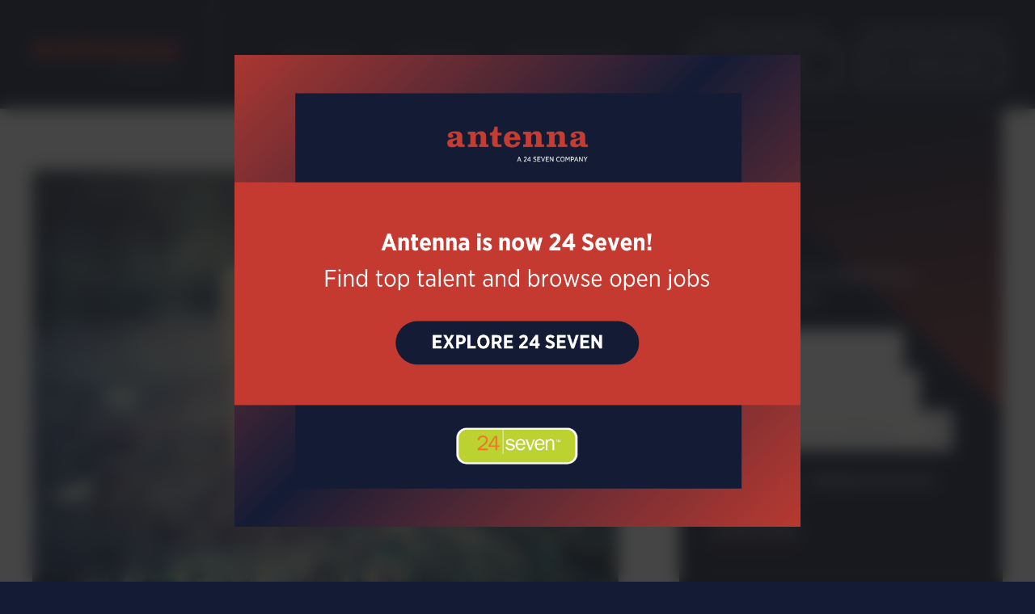

--- FILE ---
content_type: text/html; charset=UTF-8
request_url: https://goantenna.com/blog/how-to-find-work-you-love
body_size: 16338
content:

<!doctype html>
<!--[if lt IE 7]>      <html class="no-js lt-ie9 lt-ie8 lt-ie7" lang="en"> <![endif]-->
<!--[if IE 7]>         <html class="no-js lt-ie9 lt-ie8" lang="en"> <![endif]-->
<!--[if IE 8]>         <html class="no-js lt-ie9" lang="en"> <![endif]-->
<!--[if gt IE 8]><!-->
	<html
	class="no-js" lang="en" dir="ltr"> <!--<![endif]-->
	<head>
		<meta charset="utf-8">
		<meta content="IE=edge,chrome=1" http-equiv="X-UA-Compatible">
		<meta content="width=device-width, initial-scale=1" name="viewport">
		<meta content="telephone=no" name="format-detection">
		<link rel="apple-touch-icon"
	sizes="57x57"
	href="/assets/images/favicons/apple-icon-57x57.png" />
<link rel="apple-touch-icon"
	sizes="60x60"
	href="/assets/images/favicons/apple-icon-60x60.png" />
<link rel="apple-touch-icon"
	sizes="72x72"
	href="/assets/images/favicons/apple-icon-72x72.png" />
<link rel="apple-touch-icon"
	sizes="76x76"
	href="/assets/images/favicons/apple-icon-76x76.png" />
<link rel="apple-touch-icon"
	sizes="114x114"
	href="/assets/images/favicons/apple-icon-114x114.png" />
<link rel="apple-touch-icon"
	sizes="120x120"
	href="/assets/images/favicons/apple-icon-120x120.png" />
<link rel="apple-touch-icon"
	sizes="144x144"
	href="/assets/images/favicons/apple-icon-144x144.png" />
<link rel="apple-touch-icon"
	sizes="152x152"
	href="/assets/images/favicons/apple-icon-152x152.png" />
<link rel="apple-touch-icon"
	sizes="180x180"
	href="/assets/images/favicons/apple-icon-180x180.png" />
<link rel="icon"
	type="image/assets/images/favicons/png"
	sizes="192x192"
	href="/assets/images/favicons/android-icon-192x192.png" />
<link rel="icon"
	type="image/assets/images/favicons/png"
	sizes="32x32"
	href="/assets/images/favicons/favicon-32x32.png" />
<link rel="icon"
	type="image/assets/images/favicons/png"
	sizes="96x96"
	href="/assets/images/favicons/favicon-96x96.png" />
<link rel="icon"
	type="image/assets/images/favicons/png"
	sizes="16x16"
	href="/assets/images/favicons/favicon-16x16.png" />
<link rel="manifest" href="/assets/images/favicons/manifest.json" />
<meta name="msapplication-TileColor" content="#ffffff" />
<meta name="msapplication-TileImage"
	content="/assets/images/favicons/ms-icon-144x144.png" />
<meta name="theme-color" content="#ffffff" />
		                
    <title>How to Find Work You Love - Antenna</title>
    <meta name="description" content="" />
    

                    
    <meta property="fb:app_id" content="">
    <meta property="og:url" content="https://goantenna.com/blog/how-to-find-work-you-love" />
    <meta property="og:type" content="website" />
    <meta property="og:title" content="How to Find Work You Love - Antenna" />
    <meta property="og:image" content="https://optimise2.assets-servd.host/jagged-boa/staging/Do-What-You-Love.jpg?w=1954&amp;auto=compress%2Cformat&amp;fit=crop&amp;dm=1604174339&amp;s=d77a331f61f20914401fe0af495e084b" />
    <meta property="og:image:width" content="1200" />
    <meta property="og:image:height" content="630" />
    <meta property="og:description" content="" />
    <meta property="og:site_name" content="Antenna" />
    <meta property="og:locale" content="en_US" />
    <meta property="og:locale:alternate" content="en_US" />
    

                    
    <meta name="twitter:card" content="summary_large_image" />
    <meta name="twitter:site" content="" />
    <meta name="twitter:url" content="https://goantenna.com/blog/how-to-find-work-you-love" />
    <meta name="twitter:title" content="How to Find Work You Love - Antenna" />
    <meta name="twitter:description" content="" />
    <meta name="twitter:image" content="https://optimise2.assets-servd.host/jagged-boa/staging/Do-What-You-Love.jpg?w=1954&amp;auto=compress%2Cformat&amp;fit=crop&amp;dm=1604174339&amp;s=d77a331f61f20914401fe0af495e084b" />

    
    <link rel="home" href="https://goantenna.com/" />
    <link rel="canonical" href="https://goantenna.com/blog/how-to-find-work-you-love">
		
		<link rel="stylesheet" href="https://use.typekit.net/jan4fec.css">
		<link href="/assets/css/styles.css?ts=1688129197" rel="stylesheet">
		<script src="/assets/js/vendor/modernizr.min.js?ts=1688129197"></script>

		<!-- production -->
		              <script type="text/javascript">
piAId = '893411';
piCId = '1297';
piHostname = 'pi.pardot.com';
(function() {
function async_load(){
var s = document.createElement('script'); s.type = 'text/javascript';
s.src = ('https:' == document.location.protocol ? 'https://pi' : 'http://cdn') + '.pardot.com/pd.js';
var c = document.getElementsByTagName('script')[0]; c.parentNode.insertBefore(s, c);
}
if(window.attachEvent) { window.attachEvent('onload', async_load); }
else { window.addEventListener('load', async_load, false); }
})();
</script>

<!-- Google Tag Manager -->
<script>(function(w,d,s,l,i){w[l]=w[l]||[];w[l].push({'gtm.start':
new Date().getTime(),event:'gtm.js'});var f=d.getElementsByTagName(s)[0],
j=d.createElement(s),dl=l!='dataLayer'?'&l='+l:'';j.async=true;j.src=
'https://www.googletagmanager.com/gtm.js?id='+i+dl;f.parentNode.insertBefore(j,f);
})(window,document,'script','dataLayer','GTM-MZ29B99');</script>
<!-- End Google Tag Manager -->
                    		
	
      		
	</head>
	<body class="blog blog" >

				<script> (function(){ var s = document.createElement('script'); var h = document.querySelector('head') || document.body; s.src = 'https://acsbapp.com/apps/app/dist/js/app.js'; s.async = true; s.onload = function(){ acsbJS.init({ statementLink : '', footerHtml : '', hideMobile : false, hideTrigger : false, disableBgProcess : false, language : 'en', position : 'right', leadColor : '#146FF8', triggerColor : '#146FF8', triggerRadius : '50%', triggerPositionX : 'right', triggerPositionY : 'bottom', triggerIcon : 'people', triggerSize : 'bottom', triggerOffsetX : 20, triggerOffsetY : 20, mobile : { triggerSize : 'small', triggerPositionX : 'right', triggerPositionY : 'bottom', triggerOffsetX : 20, triggerOffsetY : 20, triggerRadius : '20' } }); }; h.appendChild(s); })(); </script>

		<script>
		document.body.classList.add("js");
		</script>
							<!-- Google Tag Manager (noscript) -->
<noscript><iframe src="https://www.googletagmanager.com/ns.html?id=GTM-MZ29B99"
height="0" width="0" style="display:none;visibility:hidden"></iframe></noscript>
<!-- End Google Tag Manager (noscript) -->
									
	
				
		<header>
		<div class="sticky-wrap">
		<div class="container">
			
			<div class="row">
				<div class="menu">
					
					<div class="logo-container">
						<a href="https://goantenna.com/" class="logo desktop" title="Link To Homepage" alt="Link To Homepage">
							
<svg id="Layer_1" data-name="Layer 1" xmlns="http://www.w3.org/2000/svg" viewBox="0 0 203.87 48.44">
<defs><style>.cls-1{fill:#fff;}.cls-2{fill:#c43c30;}</style></defs><path class="cls-1" d="M110.34,42.52H111l2.2,5.83h-.66l-.56-1.52h-2.61l-.56,1.52h-.63Zm1.39,3.74-1.09-2.93-1.1,2.93Z"/><path class="cls-1" d="M116.34,47.87l1.87-2.09c.7-.74,1-1.16,1-1.7a1,1,0,0,0-1-1,1.57,1.57,0,0,0-1.3.82l-.43-.36a2,2,0,0,1,1.79-1A1.53,1.53,0,0,1,119.82,44v0c0,.74-.36,1.23-1.17,2.08l-1.45,1.64h2.66v.58h-3.52Z"/><path class="cls-1" d="M123.37,47h-2.66l-.11-.46,2.81-4H124v4h.77V47H124v1.34h-.58Zm0-.52v-3l-2.07,3Z"/><path class="cls-1" d="M127.93,47.61l.39-.47a2.29,2.29,0,0,0,1.63.72,1,1,0,0,0,1.16-1h0c0-.49-.23-.79-1.28-1.16-1.2-.45-1.67-.88-1.67-1.7v0a1.61,1.61,0,0,1,1.74-1.53,2.51,2.51,0,0,1,1.74.66l-.37.48a2.09,2.09,0,0,0-1.39-.56,1,1,0,0,0-1.09.9h0c0,.51.25.8,1.34,1.19s1.61.91,1.61,1.68v0a1.64,1.64,0,0,1-1.8,1.58A2.87,2.87,0,0,1,127.93,47.61Z"/><path class="cls-1" d="M133.06,42.56h3.53v.57h-2.91v2h2.61v.56h-2.61v2.07h2.95v.57h-3.57Z"/><path class="cls-1" d="M137.52,42.56h.68l1.7,4.93,1.72-4.93h.65l-2.08,5.83h-.57Z"/><path class="cls-1" d="M143.45,42.56H147v.57h-2.91v2h2.61v.56h-2.61v2.07h3v.57h-3.57Z"/><path class="cls-1" d="M148.34,42.56h.58l3,4.55V42.56h.61v5.79H152l-3.1-4.67v4.67h-.6Z"/><path class="cls-1" d="M156.29,45.49v-.05a2.68,2.68,0,0,1,2.54-3,2.4,2.4,0,0,1,1.76.72l-.38.47a2,2,0,0,0-1.39-.61c-1.07,0-1.89,1-1.89,2.38v0c0,1.42.82,2.39,1.89,2.39a2,2,0,0,0,1.43-.64l.37.43a2.48,2.48,0,0,1-1.84.79C157.35,48.43,156.29,47.25,156.29,45.49Z"/><path class="cls-1" d="M161.41,45.49v-.06c0-1.71,1-3,2.5-3s2.48,1.25,2.48,2.94v.07c0,1.7-1,3-2.49,3S161.41,47.19,161.41,45.49Zm4.34,0v-.06c0-1.4-.79-2.39-1.85-2.39s-1.85,1-1.85,2.38v.06c0,1.4.79,2.39,1.86,2.39S165.75,46.88,165.75,45.49Z"/><path class="cls-1" d="M167.76,42.56h.65l1.76,3.1,1.77-3.1h.64v5.79H172V43.68l-1.78,3.1h0l-1.78-3.1v4.67h-.61Z"/><path class="cls-1" d="M174.18,42.56h1.75a1.8,1.8,0,0,1,2,1.83v0a1.89,1.89,0,0,1-2.11,1.89h-1v2.05h-.62Zm1.69,3.18a1.3,1.3,0,0,0,1.46-1.31h0c0-.84-.56-1.29-1.44-1.29H174.8v2.61Z"/><path class="cls-1" d="M180.42,42.52H181l2.21,5.83h-.66L182,46.83h-2.61l-.56,1.52h-.64Zm1.39,3.74-1.09-2.93-1.1,2.93Z"/><path class="cls-1" d="M184.42,42.56H185l3,4.55V42.56h.61v5.79h-.52L185,43.68v4.67h-.6Z"/><path class="cls-1" d="M191.75,46l-2-3.45h.72l1.64,2.83,1.64-2.83h.7l-2,3.44v2.35h-.63Z"/><path class="cls-2" d="M14,21.88c0,2-.71,3.92-3.41,3.92a2.4,2.4,0,0,1-2.69-2.61c0-2.89,3.83-3.17,6.1-4.48Zm11.21,4c-.23,0-1.36,0-1.56,0-2-.15-1.73-1.19-1.79-4.29V15.26c0-6.8-3.51-8.29-10-8.29C8,7,.86,7.72.86,12.89c0,2.19,1.89,3.45,4.11,3.45,1.89,0,3.73-.88,3.73-2.94,0-1.62-1.55-2.38-3-2.56v-.1a7.1,7.1,0,0,1,3.74-.88c2.6,0,4.59,1,4.59,4.1,0,6.1-14.06.94-14.06,9.75,0,4.75,2.79,6.47,7.3,6.47a8.83,8.83,0,0,0,7.28-3.31c.75,2.24,2,2.86,5.25,2.86h5.31Z"/><path class="cls-2" d="M192.4,21.88c0,2-.7,3.92-3.4,3.92a2.41,2.41,0,0,1-2.7-2.61c0-2.89,3.83-3.17,6.1-4.48Zm11.47,4c-.24,0-1.63,0-1.81,0-2-.05-1.75-.79-1.81-3.9V15.26c0-6.8-3.49-8.29-10-8.29-3.84,0-11,.75-11,5.92,0,2.19,1.88,3.45,4.11,3.45,1.9,0,3.74-.88,3.74-2.94,0-1.62-1.56-2.38-3-2.56v-.1a7.12,7.12,0,0,1,3.74-.88c2.6,0,4.6,1,4.6,4.1,0,6.1-14.06.94-14.06,9.75,0,4.75,2.79,6.47,7.29,6.47A8.86,8.86,0,0,0,193,26.87c.75,2.24,2,2.86,5.24,2.86h5.58Z"/><path class="cls-2" d="M78.72,25.9c-.73,0-3,0-3.47-.07-1.7-.15-2.32-1.39-2.24-2.85V12.77h5.8V9H73V.18H68.32C67.94,4.1,66.71,9,62,9v3.79h3.16v9.81c-.07,5.47,1.58,7.19,7.55,7.15.82,0,5.38,0,6.06,0Z"/><path class="cls-2" d="M97.82,15.89H90.68V14.66c0-2.41,1.27-4.06,3.59-4.06s3.55,1.65,3.55,4.06ZM94.18,6.81c-6.77,0-12,4.44-12,11.78s3.87,11.79,12,11.79c5.1,0,10.64-2.47,11.4-8.14h-5.5a5,5,0,0,1-4.77,4.06c-4,0-4.73-3.31-4.73-6.62H106.2c0-7.38-4.31-12.87-12-12.87"/><path class="cls-2" d="M136.78,23.87v-9c0-4.93-1.8-8-7.19-8-3.84,0-6.06,1.33-8.13,4.35h-.11V7.55H110.23v3.78h1.94c1.38,0,1.71.71,1.71,2V23.87c0,1.32-.33,2-1.71,2h-1.88v3.79h13.85V25.9h-.71c-1.37,0-1.7-.71-1.7-2V15.12a3.8,3.8,0,0,1,3.55-4c3.22,0,3.64,1.89,3.64,4.62v8.15c0,1.32-.33,2-1.7,2h-.47v3.79h13.53V25.9h-1.8c-1.37,0-1.7-.71-1.7-2"/><path class="cls-2" d="M170.75,23.87v-9c0-4.93-1.79-8-7.18-8-3.83,0-6.06,1.33-8.14,4.35h-.09V7.55H144.22v3.78h1.93c1.38,0,1.71.71,1.71,2V23.87c0,1.32-.33,2-1.71,2h-1.89v3.79h13.85V25.9h-.69c-1.37,0-1.71-.71-1.71-2V15.12a3.8,3.8,0,0,1,3.55-4c3.22,0,3.65,1.89,3.65,4.62v8.15c0,1.32-.34,2-1.71,2h-.46v3.79h13.52V25.9h-1.8c-1.37,0-1.71-.71-1.71-2"/><path class="cls-2" d="M56.36,23.87v-9c0-4.92-1.8-8-7.2-8-3.83,0-6.06,1.34-8.13,4.37h-.1V7.55H29.81v3.79h2c1.36,0,1.7.7,1.7,2V23.87c0,1.34-.34,2-1.7,2h-1.9v3.8H43.71V25.9H43c-1.38,0-1.71-.69-1.71-2V15.12a3.81,3.81,0,0,1,3.55-4c3.21,0,3.64,1.89,3.64,4.64v8.13c0,1.34-.33,2-1.7,2h-.47v3.8H59.86V25.9h-1.8c-1.37,0-1.7-.69-1.7-2"/></svg>						</a>
            <a href="https://goantenna.com/" class="logo mobile"  title="Link To Homepage" alt="Link To Homepage">
							<svg xmlns="http://www.w3.org/2000/svg" width="36.908" height="26.768" viewBox="0 0 36.908 26.768">
	<g id="Logomark" transform="translate(-225.352 -12.93)">
		<path id="Path_11"
			data-name="Path 11"
			d="M254.052,34.525c-.263,0-1.553,0-1.773-.021-2.316-.174-1.971-1.367-2.041-4.9V22.391c0-7.756-4-9.461-11.394-9.461-4.369,0-12.512.86-12.512,6.755,0,2.494,2.152,3.932,4.684,3.932,2.161,0,4.258-1,4.258-3.354,0-1.849-1.764-2.708-3.385-2.915v-.11a8.022,8.022,0,0,1,4.263-1.005c2.962,0,5.236,1.167,5.236,4.677,0,6.955-16.036,1.071-16.036,11.112,0,5.414,3.183,7.385,8.322,7.385a10.077,10.077,0,0,0,8.3-3.779c.862,2.558,2.332,3.263,5.992,3.263,2.732,0,4.423-.016,6.06-.016ZM241.27,29.938c0,2.234-.806,4.472-3.887,4.472a2.741,2.741,0,0,1-3.07-2.981c0-3.293,4.371-3.608,6.957-5.106Z"
			transform="translate(0 0)"
			fill="#b32724" />
		<circle id="Ellipse_9"
			data-name="Ellipse 9"
			cx="2.984"
			cy="2.984"
			r="2.984"
			transform="translate(256.292 33.73)"
			fill="#b32724" />
	</g>
</svg>
						</a>

            <div class="menu-wrapper noselect">
              <div class="hamburger-menu"></div>
            </div>
            
					</div>

										<nav>
																																	<a href="https://goantenna.com/" class="">Services</a>
                                              <ul class="mobile-only">
                                  <li>
                    <a href="https://goantenna.com/services/contract">Contract</a>
                  </li>
                                  <li>
                    <a href="https://goantenna.com/services/project">Project</a>
                  </li>
                                  <li>
                    <a href="https://goantenna.com/services/leadership">Leadership</a>
                  </li>
                                  <li>
                    <a href="https://goantenna.com/services/direct-hire">Direct Hire</a>
                  </li>
                                  <li>
                    <a href="https://goantenna.com/services/studio">Studio</a>
                  </li>
                                </ul>
                          																					<a href="https://goantenna.com/about-us" class="">About Us</a>
                          																					<a href="https://goantenna.com/what-we-think" class="">What We Think</a>
                          					</nav>
					 

          					<div class="actions">
                        						<div>
							<span>Find A Marketer</span>
							<a href="https://goantenna.com/find-a-marketer" target="" class="btn">Get In Touch</a>
						</div>
            						<div>
							<span>Join Our Community</span>
							<a href="https://goantenna.com/be-a-consultant" target="" class="btn">Be A Consultant</a>
						</div>
            					</div>
									</div>
			</div>
		</div>
	</div>
</header>

<script>
	var header = document.querySelector("header")
	var menuTrigger = document.querySelector(".menu-wrapper")
	var menu = document.querySelector(".menu")
	var burger = document.querySelector(".hamburger-menu")

	menuTrigger.addEventListener("click", function (e) {
		burger.classList.toggle("animate")
		menu.classList.toggle("open")
		header.classList.toggle("toggle")
		e.preventDefault()
	})
</script>

		<!-- content block -->
		<div id="content">
						<section class="wyswyg component-section bg-tan">
		<div class="container">
			<div class="row">
				<div class="wyswyg__content wyswyg-content blog-detail">
					<div class="blog-main">
						<div class="blog-content">
																							
								<picture>
									<source type="image/jpeg"
										srcset="https://optimise2.assets-servd.host/jagged-boa/staging/Do-What-You-Love.jpg?w=1200&amp;auto=compress%2Cformat&amp;fit=clip&amp;dm=1604174339&amp;s=2eb7083b21ea28e8a932767bcc561bbf" />
									<img src="https://optimise2.assets-servd.host/jagged-boa/staging/Do-What-You-Love.jpg?w=1200&amp;auto=compress%2Cformat&amp;fit=clip&amp;dm=1604174339&amp;s=2eb7083b21ea28e8a932767bcc561bbf"
										srcset="https://optimise2.assets-servd.host/jagged-boa/staging/Do-What-You-Love.jpg?w=1200&amp;auto=compress%2Cformat&amp;fit=crop&amp;dm=1604174339&amp;s=40917a408b4a68728519ee41e1f75f3d 1.5x, https://optimise2.assets-servd.host/jagged-boa/staging/Do-What-You-Love.jpg?w=1600&amp;auto=compress%2Cformat&amp;fit=crop&amp;dm=1604174339&amp;s=a664220227393043f421528a31c9a44f 2x, https://optimise2.assets-servd.host/jagged-boa/staging/Do-What-You-Love.jpg?w=2400&amp;auto=compress%2Cformat&amp;fit=crop&amp;dm=1604174339&amp;s=c036504fd940a865b337a4bc048fed1a 3x"
										alt="Do What You Love" />
								</picture>
														<h1>
								How to Find Work You Love
							</h1>
							<p><em><strong>How do I do work that I love?</strong></em></p>
<p>At Antenna, we’re always helping people answer that question. If you feel an itch for a different work model, you’re not alone: Sixty million people work in the gig economy. We talk to people of all ages and experience levels, from senior leaders to new college graduates, who are looking for work that matches their values and priorities.</p>
<p>The Carlson School of Management at the University of Minnesota hosted a panel to think through these themes. <a href="http://www.linkedin.com/in/annepryor">Anne Pryor</a>, a certified coach and co-founder of <a href="http://meaningfulconnections.net">Meaningful Connections</a>, <a href="http://www.linkedin.com/in/eric-harkins-3144296">Eric Harkins</a>, president of the executive coaching firm <a href="http://www.navigateforward.com/">Navigate Forward</a> and Antenna founder Brendon Schrader shared advice for moving toward a job you love.</p>
<p><img src="https://lh4.googleusercontent.com/kT4aG_qMAVGqzqSlfU9h3B3aIOoLKKRvCevk8vWEUE9co5mAWSs-LCy9x4fjQi9EyVj1SIjefqZj9TiUp6CSlO1jeCtAeSEVg155hJLtoO6s0r5cGaxDaHK6WHN2PuEPqHnalzVV" width="624" height="468" alt="Panel Photo.jpg" /></p>
<h3> </h3><h3>Do a Self-Assessment</h3>
<p>First, get really specific about what you want out of work and life. Harkins says that he meets with hundreds of executives every year and that 80 percent say “I just want to look forward to going to work again.”</p>
<p>Do a self-audit to understand your priorities:</p>
<ul><li><p>Do you want a job that lets you be home with your kids more often?</p></li><li><p>Are you interested in working for yourself? Finding an organization that shares your values? Building a “portfolio career” of numerous part-time gigs instead of one full-time job?</p></li><li><p>Are you looking for work that feels more meaningful and fulfilling?</p></li><li><p>Do you just want to work 40 hours a week, instead of 70?</p></li><li><p>What are the trade-offs you’re willing to make to get what you want?</p></li></ul>
<p>Once you know what you want, think about how your strengths line up. What’s the intersection of what you’re looking for and what you’re really good at? Pryor says that when she started building her portfolio career of multiple work roles and activities, she narrowed her focus by listening to what people were coming to her for. That’s the high-value work she pursued.</p>
<p>Harkins suggests asking yourself questions like:</p>
<ul><li><p>What would you do if you knew you wouldn’t fail?</p></li><li><p>If there was an extra day in the week, how would you spend it?</p></li><li><p>When you’re at your best, what are you doing?</p></li><li><p>What makes you unique? What do people come to you for?</p></li></ul>
<p>Once you know your priorities and what you bring to the table, be intentional about your search. Make a list of the industries and organizations you’re interested in. Find the people at those places who make decisions and get in front of them.</p>
<h3> </h3><h3>Take Another Look at Your Assumptions About Work-Life Balance</h3>
<p>There are a few common misconceptions about work-life balance.</p>
<p><strong>Myth:</strong> If you want to climb in your career, you have to sacrifice everything.</p>
<p><strong>Truth:</strong> Sure, some people sacrifice their personal life and throw themselves into their career, but that’s not for everyone. Make your choices and set clear boundaries about your work life.</p>
<p><strong>Myth:</strong> You should shoot for an absolutely perfect balance between work and life.</p>
<p><strong>Truth:</strong> Finding a mythical “perfect” balance isn’t achievable. But <a href="http://www.antennaconsulting.com/blog/2016/ask-the-marketing-career-coach-work-life-balance">integration between work and life</a> is <em>realistic</em>. Put yourself in a position to win around work-life flexibility.</p>
<p>Harkins says he was struck by something he heard early in his career: “Work-life balance is being where you want to be at any given time.” That might mean working late to prepare for a big presentation one night, and being at your kid’s school performance on a weekday morning. Work-life balance will look different every week, for every person.</p>
<p><a href="http://www.antennaconsulting.com/blog/2016/5-work-life-balance-strategies-that-work-for-me"><em>Read how Antenna President Jennifer Laible created a work-life balance strategy.</em></a></p>
<h3> </h3><h3>Find an Organization That Matches Your Values</h3>
<p>Most people start the journey toward more flexible work by talking to their existing manager. The panelists suggested being very specific in those conversations about what “flexibility” means to you. “Clarify what you’re asking for right away so that you dismiss any misconceptions about the word ‘flexibility,’ ” Schrader says. For example, are you asking to leave by 4 p.m. every Friday? To take off extra time in the summer? To work from home two days a week? Get specific.</p>
<p>If you’re afraid to have that conversation with your manager, or you tried to talk about it and it didn’t go well, you’re probably at the wrong organization, Harkins says.</p>
<p>“Look for an organization with an accountability culture, not a face-time culture,” Schrader says. In an accountability culture, you’ll be judged based on your performance, not on the hours you spend at the office.</p>
<p>Finally, the panelists shared their top pieces of advice for people who want to move toward a career they love.</p>
<ul><li><p>Schrader urged people to invest in the process of figuring out what they want. Do a self-assessment, and don’t think you have to do it alone. Coaches like Harkins and Pryor are great resources and have a long history helping people figure this out.</p></li><li><p>Harkins shared one of his favorite quotes: “It’s never too late to be what you might have been.” Don’t discount your dreams — you can do the work you’ve always wanted.</p></li><li><p>Pryor: Set an intention for what you really want, be positive about it and put it out there. You can do it.</p></li></ul>
<p> <br /></p>
<p> </p>
<p><b><a href="http://go.antennaconsulting.com/Blog-Subscription" target="_blank" rel="noreferrer noopener">Subscribe</a> to our blog to get the latest post delivered to your inbox weekly.</b></p>
<p><b>Stay connected with Antenna. Follow <a href="http://twitter.com/antenna" target="_blank" rel="noreferrer noopener">@Antenna</a> for our take on marketing trends, corporate culture, and current events.</b></p>
<p><b>ABOUT ANTENNA</b></p>
<p>Antenna is a leader in delivering top marketing professionals to corporations of all sizes for project-based consulting, interim leadership assignments, and contract staffing engagements. With headquarters in Minneapolis, Antenna draws from its private community of experienced marketing talent to help clients balance the flexibility and expertise modern marketing organizations demand.<br /></p>

							<div class="share-this">
								<span>Share this:</span>
								<ul>
									<li>
										<a rel="nofollow"
											class="ico socicon-twitter"
											href="http://twitter.com/share?url=https://goantenna.com/blog/how-to-find-work-you-love"
											target="_blank">
											<span>Twitter</span>
										</a>
									</li>
									<li>
										<a rel="nofollow"
											class="ico socicon-facebook"
											href="http://www.facebook.com/sharer.php?p[url]=https://goantenna.com/blog/how-to-find-work-you-love"
											target="_blank">
											<span>Facebook</span>
										</a>
									</li>

									<li>
										<a rel="nofollow"
											class="ico socicon-linkedin"
											href="https://www.linkedin.com/shareArticle?url=https://goantenna.com/blog/how-to-find-work-you-love"
											target="_blank">
											<span>LinkedIn</span>
										</a>
									</li>
								</ul>
							</div>
						</div>
						<div class="prev-next">
																													<div class="half">
									<a href="https://goantenna.com/blog/marketing-leader-series-joe-cecere-little-company">
										<span>Previous</span>
										<p>
											Marketing Leader Series: Joe Cecere, Little &amp; Company
										</p>
									</a>
								</div>
																						<div class="half">
									<a href="https://goantenna.com/blog/antenna-makes-the-inc-5000-for-fourth-consecutive-year">
										<span>Next</span>
										<p>
											Antenna Makes the Inc. 5000 for Fourth Consecutive Year
										</p>
									</a>
								</div>
													</div>

											</div>

					<div class="blog-side bg-blue">
						<div class="subscribe">
							<h3 class="">
								Subscribe to Marketer<br />by Antenna
							</h3>
							
		
		
	
	<form  class="form__content " method="post" data-freeform data-id="7b12ce-form-9VKaGBX0O-dPAy75MJQ-bhpkCRYVkRNgbQOsa5zuqGHPBUR0bUvRdsxXGGLh" data-handle="MarketerSubscription" data-disable-submit data-auto-scroll data-success-message="Thank you for subscribing to Marketer by Antenna!" data-error-message="Sorry, there was an error submitting the form. Please try again." >
<div class="freeform_form_handle" style="position: absolute !important; width: 0 !important; height: 0 !important; overflow: hidden !important;" aria-hidden="true" tabindex="-1"><label aria-hidden="true" tabindex="-1" for="freeform_form_handle">Leave this field blank</label><input type="text" value="" name="freeform_form_handle" id="freeform_form_handle" aria-hidden="true" autocomplete="off" tabindex="-1" /></div><input type="hidden" name="freeform_payload" value="vh04p/UaHifSKiInGaucrzRlMTZkYjA5MDA3YmU1NzAxZmU2MDliMjFhZjM2M2U2NjkzMDdiMTFmNWJhMTc2ZTJjYjVlYmNkYTUzZTU2YzJZ9Gmlk6WT+gWbjY8r2ypyGtcevUV8fjOTPxBj9LfKhjQdmat7dQ+DXrDfrDggI4EcqyUgaEZfF/MYotn08ifaQIk6kP6UmNyuzbgC8n28GZ4S6vgxJPCY0MpbSQQu3CB4S5Osiw0IeuSkDQLhkvyhjDNn4DPGfv1BdsG9XVj25b31muiqNuC8f6ebbhnK4W5+SUJxgpPNt0KxQvx9jq2mqP6vfjBXG21fDMugoO6TLHEjV1T3MAw5/+zvlAaBFwf8lyqoFNLQaAIPgqeeiGN3ENHDGk7tgLR7moh+XTWtbr9EjpqWvBiENo1w1NwGT6MxEvpd50C67GNqXtJ8/di3Gp/BtNtqeJAGLnBnlS9nr/RTlsZvDtWNG3WGqHsYsFaYE5WlTfo0gPIbQ9P0bSqPf+Hu0b59rzWYwiZNDHIZg8w9mbb8J0NxfwesfnU3iy0iHISLcKsgYdl/h53DzLDOm0bSkx3immai/jfcihkoyROI0xVfu4LS1PEJFtkqnoHk10ZEsQ63P22S9eYChKZy" />
<input type="hidden" name="formHash" value="9VKaGBX0O-dPAy75MJQ-bhpkCRYVkRNgbQOsa5zuqGHPBUR0bUvRdsxXGGLh" />
<input type="hidden" name="CRAFT_CSRF_TOKEN" value="Gr6d7Z3Ix4683HR35jul2EgqgU3Dn-j3ZWMI5-3Eu3FA7ZW6k33fhC709bqrppHGyawBNbxh_-p_bckGi_2Nvh0gbpeB6cgrbbrUjaoovP0=" />
<input type="hidden" name="freeform-action" value="submit" />
<div id="7b12ce-form-9VKaGBX0O-dPAy75MJQ-bhpkCRYVkRNgbQOsa5zuqGHPBUR0bUvRdsxXGGLh" data-scroll-anchor style="display: none;"></div>
<input type="hidden" name="action" value="freeform/submit" />

	<script>
	var form = document.querySelector('[data-id="7b12ce-form-9VKaGBX0O-dPAy75MJQ-bhpkCRYVkRNgbQOsa5zuqGHPBUR0bUvRdsxXGGLh"]')

	if (form) {
		form.addEventListener('freeform-ready', function (event) {
			var freeform = event.target.freeform

			freeform.setOption('errorClassBanner', [
				'alert',
				'alert-danger',
				'errors',
			])
			freeform.setOption('errorClassList', [
				'help-block',
				'errors',
				'invalid-feedback',
			])
			freeform.setOption('errorClassField', ['is-invalid', 'has-error'])
			freeform.setOption('successClassBanner', [
				'alert',
				'alert-success',
				'form-success',
			])
		})
	}
</script>

	<div class="fields">
																																					
																				
				<div class="field type-text half">
											<label for="form-input-firstName" aria-label="First Name" class="required"></label>
<input  class=" " name="firstName" type="text" id="form-input-firstName" placeholder="First name" required/>
									</div>
																																			
																				
				<div class="field type-text half">
											<label for="form-input-lastName" aria-label="Last Name" class="required"></label>
<input  class=" " name="lastName" type="text" id="form-input-lastName" placeholder="Last name" required/>
									</div>
																																								
																				
				<div class="field type-email half">
											<label for="form-input-email" aria-label="Email Address" class="required"></label>
<input  class name="email" type="email" id="form-input-email" placeholder="Enter your email address" required/>
									</div>
																																			
																				
				<div class="field type-submit half">
																	<button type="submit" class="btn" aria-label="Submit form">
							
						</button>
									</div>
																																																	
																				
				<div class="field type-checkbox full">
											<div class="form-check">
							<input  name="testCheckbox" type="hidden"/><input  class="checkbox form-check-input" name="testCheckbox" type="checkbox" id="form-input-testCheckbox" value="1" checked/>
							<label for="form-input-testCheckbox" class="form-check-label">Subscribe to <b>Marketer by Antenna</b> newsletter.</label>

							
						</div>
									</div>
						</div>

	</form>
							<a href="/marketer"
								class="learn-more text-white"
								aria-label="Learn more about Marketer by Antenna">
								Learn More
							</a>
						</div>

						<hr class="bg-gray" />

						<div class="recent">
							<h3 class="">
								Recent Posts
							</h3>

																															<ul>
										<li>
											<a href="https://goantenna.com/blog/antenna-creatis-studio-case-study-rebranding">
												Antenna | Creatis Studio Case Study: Rebranding
											</a>
										</li>
									</ul>
																	<ul>
										<li>
											<a href="https://goantenna.com/blog/resume-refresh-webinar-recap">
												Resume Refresh Webinar Recap
											</a>
										</li>
									</ul>
																	<ul>
										<li>
											<a href="https://goantenna.com/blog/the-perks-of-utilizing-an-external-design-studio-versus-in-house-creative-team">
												The Perks of Utilizing an External Design Studio Versus In-House Creative Team
											</a>
										</li>
									</ul>
																	<ul>
										<li>
											<a href="https://goantenna.com/blog/what-to-look-for-when-hiring-growth-marketers">
												What to Look for When Hiring Growth Marketers
											</a>
										</li>
									</ul>
																	<ul>
										<li>
											<a href="https://goantenna.com/blog/top-in-demand-skills-and-learning-resources-for-marketers">
												Top In-Demand Skills and Learning Resources for Marketers
											</a>
										</li>
									</ul>
																	<ul>
										<li>
											<a href="https://goantenna.com/blog/better-way-webinar-recap">
												Better Way Webinar Recap
											</a>
										</li>
									</ul>
																	<ul>
										<li>
											<a href="https://goantenna.com/blog/increased-demand-for-in-house-creative-teams-driven-by-pandemic-and-digital-content-needs">
												Increased Demand for In-House Creative Teams Driven by Pandemic and Digital Content Needs
											</a>
										</li>
									</ul>
																	<ul>
										<li>
											<a href="https://goantenna.com/blog/attracting-marketing-candidates-in-a-tight-talent-market">
												Attracting Marketing Candidates in a Tight Talent Market
											</a>
										</li>
									</ul>
																	<ul>
										<li>
											<a href="https://goantenna.com/blog/brandlabs-fearless-conference-2021-where-do-we-go-from-here">
												BrandLab&#039;s Fearless Conference 2021: Where Do We Go From Here?
											</a>
										</li>
									</ul>
																	<ul>
										<li>
											<a href="https://goantenna.com/blog/antenna-founder-ceo-brendon-schrader-recognized-as-a-notable-leader-in-marketing-by-twin-cities-business-magazine">
												Antenna Founder &amp; CEO Brendon Schrader Recognized as a Notable Leader in Marketing by TCB
											</a>
										</li>
									</ul>
																					</div>
					</div>
				</div>
			</div>
		</div>
		<div class="container-fluid overflow-hidden">
			<div class="sign-up-blog-footer">
				<div class="container d-flex">
					<div class="subscribe">
						<h4 class="h3">
							Subscribe to Marketer by Antenna, our monthly newsletter of
							articles, podcasts and events about how marketing can adapt and
							grow your business.
						</h4>
						
		
		
	
	<form  class="form__content " method="post" data-freeform data-id="7b12ce-form-9VKaGBX0O-dPAy75MJQ-7Wm4YMHuAHIf9pzD5Zz7vLcC6LsRyGmy5CNzEul6" data-handle="MarketerSubscription" data-disable-submit data-auto-scroll data-success-message="Thank you for subscribing to Marketer by Antenna!" data-error-message="Sorry, there was an error submitting the form. Please try again." >
<div class="freeform_form_handle" style="position: absolute !important; width: 0 !important; height: 0 !important; overflow: hidden !important;" aria-hidden="true" tabindex="-1"><label aria-hidden="true" tabindex="-1" for="freeform_form_handle">Leave this field blank</label><input type="text" value="" name="freeform_form_handle" id="freeform_form_handle" aria-hidden="true" autocomplete="off" tabindex="-1" /></div><input type="hidden" name="freeform_payload" value="[base64]/G3/4mPCVwTPiFAYDPaHby7Ymd3gCJdFhirsBGxktE4ZFsHh+znP5gCkVRKi+QYWYwg6WBEA1Zv04u1TQf1Rpj+RdiyX/gAAaUSwTycjR1L4xekK7V48Fc5iuFL0AV8A9mo5WaKhg0Irc6RwauyQPb0pLgLn/kvrODzc5iD3LcEQ1udiBHQSVKhTMVFMvj7hcMgW2fpoC+oOf4/sJi/eyQVUm7TyKieWnu0VFAVxaUPXLxy5ZQGWhaY59CM4lL6MKw66YIsH95S27DROFsaPvqxhHjeecU8OVeMJZiO0cswEyYmbW5z+M/jiQYuhzAn4G93ORPAEyw9NQkXNrQ+nfjP5F6iBpwMNEwmKp1K3cvMRAiKigeyc" />
<input type="hidden" name="formHash" value="9VKaGBX0O-dPAy75MJQ-7Wm4YMHuAHIf9pzD5Zz7vLcC6LsRyGmy5CNzEul6" />
<input type="hidden" name="CRAFT_CSRF_TOKEN" value="Gr6d7Z3Ix4683HR35jul2EgqgU3Dn-j3ZWMI5-3Eu3FA7ZW6k33fhC709bqrppHGyawBNbxh_-p_bckGi_2Nvh0gbpeB6cgrbbrUjaoovP0=" />
<input type="hidden" name="freeform-action" value="submit" />
<div id="7b12ce-form-9VKaGBX0O-dPAy75MJQ-7Wm4YMHuAHIf9pzD5Zz7vLcC6LsRyGmy5CNzEul6" data-scroll-anchor style="display: none;"></div>
<input type="hidden" name="action" value="freeform/submit" />

	<script>
	var form = document.querySelector('[data-id="7b12ce-form-9VKaGBX0O-dPAy75MJQ-7Wm4YMHuAHIf9pzD5Zz7vLcC6LsRyGmy5CNzEul6"]')

	if (form) {
		form.addEventListener('freeform-ready', function (event) {
			var freeform = event.target.freeform

			freeform.setOption('errorClassBanner', [
				'alert',
				'alert-danger',
				'errors',
			])
			freeform.setOption('errorClassList', [
				'help-block',
				'errors',
				'invalid-feedback',
			])
			freeform.setOption('errorClassField', ['is-invalid', 'has-error'])
			freeform.setOption('successClassBanner', [
				'alert',
				'alert-success',
				'form-success',
			])
		})
	}
</script>

	<div class="fields">
																																					
																				
				<div class="field type-text half">
											<label for="form-input-firstName" aria-label="First Name" class="required required"></label>
<input  class=" " name="firstName" type="text" id="form-input-firstName" placeholder="First name" required/>
									</div>
																																			
																				
				<div class="field type-text half">
											<label for="form-input-lastName" aria-label="Last Name" class="required required"></label>
<input  class=" " name="lastName" type="text" id="form-input-lastName" placeholder="Last name" required/>
									</div>
																																								
																				
				<div class="field type-email half">
											<label for="form-input-email" aria-label="Email Address" class="required required"></label>
<input  class name="email" type="email" id="form-input-email" placeholder="Enter your email address" required/>
									</div>
																																			
																				
				<div class="field type-submit half">
																	<button type="submit" class="btn" aria-label="Submit form">
							
						</button>
									</div>
																																																	
																				
				<div class="field type-checkbox full">
											<div class="form-check">
							<input  class="checkbox form-check-input" name="testCheckbox" type="hidden"/><input  class="checkbox form-check-input" name="testCheckbox" type="checkbox" id="form-input-testCheckbox" value="1" checked/>
							<label for="form-input-testCheckbox" class="form-check-label form-check-label">Subscribe to <b>Marketer by Antenna</b> newsletter.</label>

							
						</div>
									</div>
						</div>

	</form>
						<a href="/marketer"
							class="learn-more text-white"
							aria-label="Learn more about Marketer by Antenna">
							Learn More
						</a>
					</div>
					<div class="fake-side"></div>
				</div>
			</div>
		</div>
	</section>
			</div>
		<!-- ./content block -->

		<footer>
	<div class="container">
		<div class="row">
			<a href="https://goantenna.com/"
				class="logo"
				title="Link To Homepage"
				alt="Link To Homepage">
				<svg xmlns="http://www.w3.org/2000/svg" width="36.908" height="26.768" viewBox="0 0 36.908 26.768">
	<g id="Logomark" transform="translate(-225.352 -12.93)">
		<path id="Path_11"
			data-name="Path 11"
			d="M254.052,34.525c-.263,0-1.553,0-1.773-.021-2.316-.174-1.971-1.367-2.041-4.9V22.391c0-7.756-4-9.461-11.394-9.461-4.369,0-12.512.86-12.512,6.755,0,2.494,2.152,3.932,4.684,3.932,2.161,0,4.258-1,4.258-3.354,0-1.849-1.764-2.708-3.385-2.915v-.11a8.022,8.022,0,0,1,4.263-1.005c2.962,0,5.236,1.167,5.236,4.677,0,6.955-16.036,1.071-16.036,11.112,0,5.414,3.183,7.385,8.322,7.385a10.077,10.077,0,0,0,8.3-3.779c.862,2.558,2.332,3.263,5.992,3.263,2.732,0,4.423-.016,6.06-.016ZM241.27,29.938c0,2.234-.806,4.472-3.887,4.472a2.741,2.741,0,0,1-3.07-2.981c0-3.293,4.371-3.608,6.957-5.106Z"
			transform="translate(0 0)"
			fill="#b32724" />
		<circle id="Ellipse_9"
			data-name="Ellipse 9"
			cx="2.984"
			cy="2.984"
			r="2.984"
			transform="translate(256.292 33.73)"
			fill="#b32724" />
	</g>
</svg>
			</a>
		</div>

		<div class="row">
			<div class="col-3">
									<p>
						201 Irving Ave North, Suite 300<br />
Minneapolis, MN 55405
					</p>
				
									<p>
						<a href="mailto:hello@goantenna.com">hello@goantenna.com</a>
					</p>
				
				<ul class="social">
																								<li>
								<a href="https://www.linkedin.com/company/antenna_2"
									target="_blank"
									title="Social Media Link - LinkedIn"
									alt="Social Media Link - LinkedIn"
									class="ico socicon-linkedin"
									rel="noreferrer"
									rel="noopener">
									<span>LinkedIn</span>
								</a>
							</li>
													<li>
								<a href="http://twitter.com/antenna"
									target="_blank"
									title="Social Media Link - Twitter"
									alt="Social Media Link - Twitter"
									class="ico socicon-twitter"
									rel="noreferrer"
									rel="noopener">
									<span>Twitter</span>
								</a>
							</li>
													<li>
								<a href="https://www.instagram.com/antenna/"
									target="_blank"
									title="Social Media Link - Instagram"
									alt="Social Media Link - Instagram"
									class="ico socicon-instagram"
									rel="noreferrer"
									rel="noopener">
									<span>Instagram</span>
								</a>
							</li>
													<li>
								<a href="https://www.facebook.com/AntennaConsulting/"
									target="_blank"
									title="Social Media Link - Facebook"
									alt="Social Media Link - Facebook"
									class="ico socicon-facebook"
									rel="noreferrer"
									rel="noopener">
									<span>Facebook</span>
								</a>
							</li>
															</ul>
			</div>

							<div class="col-3">
					<p class="head">
						Work With Us
					</p>
					
					<ul>
													<li>
								<a href="https://goantenna.com/find-a-marketer">
									Get In Touch
								</a>
							</li>
													<li>
								<a href="https://goantenna.com/be-a-consultant">
									Be A Consultant
								</a>
							</li>
													<li>
								<a href="https://24seven.bbo.bullhornstaffing.com/Login/">
									Consultant Login
								</a>
							</li>
													<li>
								<a href="https://goantenna.com/website-accessibility">
									Website Accessibility
								</a>
							</li>
											</ul>
				</div>
			
							<div class="col-2">
					<p class="head">
						Services
					</p>
					
					<ul>
													<li>
								<a href="https://goantenna.com/services/contract">
									Contract
								</a>
							</li>
													<li>
								<a href="https://goantenna.com/services/project">
									Project
								</a>
							</li>
													<li>
								<a href="https://goantenna.com/services/leadership">
									Leadership
								</a>
							</li>
													<li>
								<a href="https://goantenna.com/services/direct-hire">
									Direct Hire
								</a>
							</li>
													<li>
								<a href="https://goantenna.com/services/studio">
									Studio
								</a>
							</li>
											</ul>
				</div>
			
			<div class="col-4 subscribe">
									<p class="head">
						Subscribe to Marketer by Antenna
					</p>
								
		
		
	
	<form  class="form__content " method="post" data-freeform data-id="7b12ce-form-9VKaGBX0O-dPAy75MJQ-ehsZrwHh6EoXl8Z1Oh4DogRAfxhOSDyGQo1Sjtvp" data-handle="MarketerSubscription" data-disable-submit data-auto-scroll data-success-message="Thank you for subscribing to Marketer by Antenna!" data-error-message="Sorry, there was an error submitting the form. Please try again." >
<div class="freeform_form_handle" style="position: absolute !important; width: 0 !important; height: 0 !important; overflow: hidden !important;" aria-hidden="true" tabindex="-1"><label aria-hidden="true" tabindex="-1" for="freeform_form_handle">Leave this field blank</label><input type="text" value="" name="freeform_form_handle" id="freeform_form_handle" aria-hidden="true" autocomplete="off" tabindex="-1" /></div><input type="hidden" name="freeform_payload" value="0Zu5DeCDMXOqSpIXHn/[base64]/muSMgvrK7BUiSb6uO74fE8N7QT4+rYY8ZRNrRzApSd3ovcQdcDCGNZmtoO3gJhHZbVI1wlwQ7H8o3p6dhjACeD3tXIBxhVcKwdInyiToxx3TZz5KewugkPstgzQOaZIzipPcGGexOO5R/682P2mRJdQ9TXJpqoXDQlDhleYAinQDsgvR9KywkPSlXzlgiL0up2UZbD9CGS2gsxPPNHEeN7LIGwnopAke3vmowoRHqmCR9P/xIkuHK8z8/VSvPiex7UutaX0fZayignZR2YDZPVQotEEuggSrxdIoDus+pP7ly+3bbx9C2udmvwPUHg73iIwzWEkdGnv94j79GBioOwI9gu4xhkw/kGPhfvB2sDylMf0Fmgn6IXIcqsjLVIFeXLarloCIX2KNn60txZAh87+xQu" />
<input type="hidden" name="formHash" value="9VKaGBX0O-dPAy75MJQ-ehsZrwHh6EoXl8Z1Oh4DogRAfxhOSDyGQo1Sjtvp" />
<input type="hidden" name="CRAFT_CSRF_TOKEN" value="Gr6d7Z3Ix4683HR35jul2EgqgU3Dn-j3ZWMI5-3Eu3FA7ZW6k33fhC709bqrppHGyawBNbxh_-p_bckGi_2Nvh0gbpeB6cgrbbrUjaoovP0=" />
<input type="hidden" name="freeform-action" value="submit" />
<div id="7b12ce-form-9VKaGBX0O-dPAy75MJQ-ehsZrwHh6EoXl8Z1Oh4DogRAfxhOSDyGQo1Sjtvp" data-scroll-anchor style="display: none;"></div>
<input type="hidden" name="action" value="freeform/submit" />

	<script>
	var form = document.querySelector('[data-id="7b12ce-form-9VKaGBX0O-dPAy75MJQ-ehsZrwHh6EoXl8Z1Oh4DogRAfxhOSDyGQo1Sjtvp"]')

	if (form) {
		form.addEventListener('freeform-ready', function (event) {
			var freeform = event.target.freeform

			freeform.setOption('errorClassBanner', [
				'alert',
				'alert-danger',
				'errors',
			])
			freeform.setOption('errorClassList', [
				'help-block',
				'errors',
				'invalid-feedback',
			])
			freeform.setOption('errorClassField', ['is-invalid', 'has-error'])
			freeform.setOption('successClassBanner', [
				'alert',
				'alert-success',
				'form-success',
			])
		})
	}
</script>

	<div class="fields">
																																					
																				
				<div class="field type-text half">
											<label for="form-input-firstName" aria-label="First Name" class="required required required"></label>
<input  class=" " name="firstName" type="text" id="form-input-firstName" placeholder="First name" required/>
									</div>
																																			
																				
				<div class="field type-text half">
											<label for="form-input-lastName" aria-label="Last Name" class="required required required"></label>
<input  class=" " name="lastName" type="text" id="form-input-lastName" placeholder="Last name" required/>
									</div>
																																								
																				
				<div class="field type-email half">
											<label for="form-input-email" aria-label="Email Address" class="required required required"></label>
<input  class name="email" type="email" id="form-input-email" placeholder="Enter your email address" required/>
									</div>
																																			
																				
				<div class="field type-submit half">
																	<button type="submit" class="btn" aria-label="Submit form">
							
						</button>
									</div>
																																																	
																				
				<div class="field type-checkbox full">
											<div class="form-check">
							<input  class="checkbox form-check-input" name="testCheckbox" type="hidden"/><input  class="checkbox form-check-input" name="testCheckbox" type="checkbox" id="form-input-testCheckbox" value="1" checked/>
							<label for="form-input-testCheckbox" class="form-check-label form-check-label form-check-label">Subscribe to <b>Marketer by Antenna</b> newsletter.</label>

							
						</div>
									</div>
						</div>

	</form>
				
									<a class="learn-more" href="https://goantenna.com/marketer" aria-label="Learn more about Marketer by Antenna">Learn More</a>
							</div>
		</div>

		<div class="footer-logos">
			<h4 class="footer-logos__label">24 Seven Family of Companies</h4>

			<ul class="footer-logo___list">
				<li class="footer-logo--24seven">
					<a href="https://www.24seventalent.com/" target="_blank"><img src="/assets/images/24Seven_Logo_Grey.jpg" alt="24 Seven" width=""></a>
				</li>
				<li class="footer-logo--sage">
					<a href="https://www.thesagegroup.com/" target="_blank"><img src="/assets/images/24Seven_Sage_Logo_Grey.jpg" alt="The Sage Group" width=""></a>
				</li>
				<li class="footer-logo--mtm">
					<a href="https://www.marketersthatmatter.com/" target="_blank"><img src="/assets/images/MTM_Logo_Grey.jpg" alt="Marketers that Matter" width=""></a>
				</li>
				<li class="footer-logo--creatis">
					<a href="https://www.creatis.com/" target="_blank"><img src="/assets/images/Creatis_Logo_Grey.jpg" alt="Creatis" width=""></a>
				</li>
				<li class="footer-logo--simp">
					<a href="https://simplicityci.com/" target="_blank"><img src="/assets/images/Simplicity_Logo_Grey-2022-07.png" alt="Simplicity Consulting" width=""></a>
				</li>
			</ul>
		</div>
	</div>

	<div class="full subfooter">
		<div class="container">
			
			<div class="">
				<span>&copy; 2026 Antenna</span>
																			<a href="https://goantenna.com/privacy">Privacy</a>
																			<a href="https://goantenna.com/terms">Terms</a>
							</div>
		</div>
	</div>
</footer>
		
		<script type="text/javascript" src="/assets/js/vendor/jquery-3.5.1.min.js?ts=1688129197"></script>
		<script type="text/javascript" src="/assets/js/vendor/index.min.js?ts=1688129197"></script>
		<script type="text/javascript" src="/assets/js/vendor/popper-1.14.7.min.js?ts=1688129197"></script>
		<script type="text/javascript" src="/assets/js/vendor/util.min.js?ts=1688129197"></script>
		<script type="text/javascript" src="/assets/js/vendor/dropdown.min.js?ts=1688129197"></script>
		<script type="text/javascript" src="/assets/js/vendor/collapse.min.js?ts=1688129197"></script>
		<script type="text/javascript" src="/assets/js/vendor/slick.min.js?ts=1688129197"></script>
    	<script type="text/javascript" src="/assets/js/vendor/jquery.multiselect.min.js?ts=1688129197"></script>
		<script type="text/javascript" src="/assets/js/vendor/plugins.min.js?ts=1688129197"></script>
		<script type="text/javascript" src="/assets/js/main.min.js?ts=1688129197"></script>
		
							<script type=“text/javascript”>
piAId = ‘893411’;
piCId = ‘2687’;
piHostname = ‘pi.pardot.com’;
(function() {
	function async_load(){
		var s = document.createElement(‘script’); s.type = ‘text/javascript’;
		s.src = (‘https:’ == document.location.protocol ? ‘https://pi’ : ‘http://cdn’) + ‘.pardot.com/pd.js’;
		var c = document.getElementsByTagName(‘script’)[0]; c.parentNode.insertBefore(s, c);
	}
	if(window.attachEvent) { window.attachEvent(‘onload’, async_load); }
	else { window.addEventListener(‘load’, async_load, false); }
})();
</script>

<script type="text/javascript">
_linkedin_partner_id = "3083834";
window._linkedin_data_partner_ids = window._linkedin_data_partner_ids || [];
window._linkedin_data_partner_ids.push(_linkedin_partner_id);
</script><script type="text/javascript">
(function(){var s = document.getElementsByTagName("script")[0];
var b = document.createElement("script");
b.type = "text/javascript";b.async = true;
b.src = "https://snap.licdn.com/li.lms-analytics/insight.min.js";
s.parentNode.insertBefore(b, s);})();
</script>
<noscript>
<img height="1" width="1" style="display:none;" alt="" src="https://px.ads.linkedin.com/collect/?pid=3083834&fmt=gif" />
</noscript>
									
	
				
		<div class="modal fade_no" id="ajaxModal" tabindex="-1" role="dialog" aria-hidden="true">
			<div class="modal-dialog">
				<div class="modal-content">
				</div>
			</div>
		</div>


				<style>
		body {
			overflow: hidden;
		}

		#redirect-modal {
			position: fixed;
			top: 0;
			left: 0;
			z-index: 999;
			display: flex;
			justify-content: center;
			align-items: center;
			width: 100%;
			height: 100vh;
			background-color: rgba(25,25,25,0.8);
			backdrop-filter: blur(10px);
			-webkit-backdrop-filter: blur(10px);
			opacity: 0.01;
			transition: opacity 1s;
		}

		#redirect-modal.active {
			opacity: 1;
		}

		#redirect-modal .inner {
			width: 80%;
			max-width: 700px;
			opacity: 0.01;
			transition: opacity 0.5s;
			transition-delay: 1s;
		}

		#redirect-modal.active .inner {
			opacity: 1;
		}
		</style>

		<div id="redirect-modal">
			<div class="inner">
				<a href="https://www.24seventalent.com/">
					<img src="/assets/images/Antenna_PopUp.png">
				</a>
			</div>
		</div>

		<script type="text/javascript">
		const elReModal = document.getElementById('redirect-modal');
		
		setTimeout(() => {
			elReModal.classList.add('active');
		}, 500);

		setTimeout(() => {
			window.location.href = 'https://www.24seventalent.com/';
		}, 20000);
		</script>
		
	<script src="https://goantenna.com/freeform/plugin.js?v=735a20b8ff215e4aff024049232954906fe0b87d"></script></body>
</html>


--- FILE ---
content_type: text/css
request_url: https://goantenna.com/assets/css/styles.css?ts=1688129197
body_size: 61691
content:
@charset "UTF-8";@font-face{font-family:Socicon;src:url(../fonts/Socicon.eot?6abp0d);src:url(../fonts/Socicon.eot?6abp0d#iefix) format("embedded-opentype"),url(../fonts/Socicon.woff2?6abp0d) format("woff2"),url(../fonts/Socicon.ttf?6abp0d) format("truetype"),url(../fonts/Socicon.woff?6abp0d) format("woff"),url(../fonts/Socicon.svg?6abp0d#Socicon) format("svg");font-weight:400;font-style:normal;font-display:swap}@font-face{font-family:Socicon;src:url(../fonts/Socicon.eot?cthkrg);src:url(../fonts/Socicon.eot?cthkrg#iefix) format("embedded-opentype"),url(../fonts/Socicon.woff2?cthkrg) format("woff2"),url(../fonts/Socicon.ttf?cthkrg) format("truetype"),url(../fonts/Socicon.woff?cthkrg) format("woff"),url(../fonts/Socicon.svg?cthkrg#Socicon) format("svg");font-weight:400;font-style:normal;font-display:swap}[class*=' socicon-'],[class^=socicon-]{font-family:Socicon!important;speak:none;font-style:normal;font-weight:400;font-variant:normal;text-transform:none;line-height:1;-webkit-font-smoothing:antialiased;-moz-osx-font-smoothing:grayscale}.socicon-internet:before{content:'\e957'}.socicon-moddb:before{content:'\e94b'}.socicon-indiedb:before{content:'\e94c'}.socicon-traxsource:before{content:'\e94d'}.socicon-gamefor:before{content:'\e94e'}.socicon-pixiv:before{content:'\e94f'}.socicon-myanimelist:before{content:'\e950'}.socicon-blackberry:before{content:'\e951'}.socicon-wickr:before{content:'\e952'}.socicon-spip:before{content:'\e953'}.socicon-napster:before{content:'\e954'}.socicon-beatport:before{content:'\e955'}.socicon-hackerone:before{content:'\e956'}.socicon-hackernews:before{content:'\e946'}.socicon-smashwords:before{content:'\e947'}.socicon-kobo:before{content:'\e948'}.socicon-bookbub:before{content:'\e949'}.socicon-mailru:before{content:'\e94a'}.socicon-gitlab:before{content:'\e945'}.socicon-instructables:before{content:'\e944'}.socicon-portfolio:before{content:'\e943'}.socicon-codered:before{content:'\e940'}.socicon-origin:before{content:'\e941'}.socicon-nextdoor:before{content:'\e942'}.socicon-udemy:before{content:'\e93f'}.socicon-livemaster:before{content:'\e93e'}.socicon-crunchbase:before{content:'\e93b'}.socicon-homefy:before{content:'\e93c'}.socicon-calendly:before{content:'\e93d'}.socicon-realtor:before{content:'\e90f'}.socicon-tidal:before{content:'\e910'}.socicon-qobuz:before{content:'\e911'}.socicon-natgeo:before{content:'\e912'}.socicon-mastodon:before{content:'\e913'}.socicon-unsplash:before{content:'\e914'}.socicon-homeadvisor:before{content:'\e915'}.socicon-angieslist:before{content:'\e916'}.socicon-codepen:before{content:'\e917'}.socicon-slack:before{content:'\e918'}.socicon-openaigym:before{content:'\e919'}.socicon-logmein:before{content:'\e91a'}.socicon-fiverr:before{content:'\e91b'}.socicon-gotomeeting:before{content:'\e91c'}.socicon-aliexpress:before{content:'\e91d'}.socicon-guru:before{content:'\e91e'}.socicon-appstore:before{content:'\e91f'}.socicon-homes:before{content:'\e920'}.socicon-zoom:before{content:'\e921'}.socicon-alibaba:before{content:'\e922'}.socicon-craigslist:before{content:'\e923'}.socicon-wix:before{content:'\e924'}.socicon-redfin:before{content:'\e925'}.socicon-googlecalendar:before{content:'\e926'}.socicon-shopify:before{content:'\e927'}.socicon-freelancer:before{content:'\e928'}.socicon-seedrs:before{content:'\e929'}.socicon-bing:before{content:'\e92a'}.socicon-doodle:before{content:'\e92b'}.socicon-bonanza:before{content:'\e92c'}.socicon-squarespace:before{content:'\e92d'}.socicon-toptal:before{content:'\e92e'}.socicon-gust:before{content:'\e92f'}.socicon-ask:before{content:'\e930'}.socicon-trulia:before{content:'\e931'}.socicon-loomly:before{content:'\e932'}.socicon-ghost:before{content:'\e933'}.socicon-upwork:before{content:'\e934'}.socicon-fundable:before{content:'\e935'}.socicon-booking:before{content:'\e936'}.socicon-googlemaps:before{content:'\e937'}.socicon-zillow:before{content:'\e938'}.socicon-niconico:before{content:'\e939'}.socicon-toneden:before{content:'\e93a'}.socicon-augment:before{content:'\e908'}.socicon-bitbucket:before{content:'\e909'}.socicon-fyuse:before{content:'\e90a'}.socicon-yt-gaming:before{content:'\e90b'}.socicon-sketchfab:before{content:'\e90c'}.socicon-mobcrush:before{content:'\e90d'}.socicon-microsoft:before{content:'\e90e'}.socicon-pandora:before{content:'\e907'}.socicon-messenger:before{content:'\e906'}.socicon-gamewisp:before{content:'\e905'}.socicon-bloglovin:before{content:'\e904'}.socicon-tunein:before{content:'\e903'}.socicon-gamejolt:before{content:'\e901'}.socicon-trello:before{content:'\e902'}.socicon-spreadshirt:before{content:'\e900'}.socicon-500px:before{content:'\e000'}.socicon-8tracks:before{content:'\e001'}.socicon-airbnb:before{content:'\e002'}.socicon-alliance:before{content:'\e003'}.socicon-amazon:before{content:'\e004'}.socicon-amplement:before{content:'\e005'}.socicon-android:before{content:'\e006'}.socicon-angellist:before{content:'\e007'}.socicon-apple:before{content:'\e008'}.socicon-appnet:before{content:'\e009'}.socicon-baidu:before{content:'\e00a'}.socicon-bandcamp:before{content:'\e00b'}.socicon-battlenet:before{content:'\e00c'}.socicon-mixer:before{content:'\e00d'}.socicon-bebee:before{content:'\e00e'}.socicon-bebo:before{content:'\e00f'}.socicon-behance:before{content:'\e010'}.socicon-blizzard:before{content:'\e011'}.socicon-blogger:before{content:'\e012'}.socicon-buffer:before{content:'\e013'}.socicon-chrome:before{content:'\e014'}.socicon-coderwall:before{content:'\e015'}.socicon-curse:before{content:'\e016'}.socicon-dailymotion:before{content:'\e017'}.socicon-deezer:before{content:'\e018'}.socicon-delicious:before{content:'\e019'}.socicon-deviantart:before{content:'\e01a'}.socicon-diablo:before{content:'\e01b'}.socicon-digg:before{content:'\e01c'}.socicon-discord:before{content:'\e01d'}.socicon-disqus:before{content:'\e01e'}.socicon-douban:before{content:'\e01f'}.socicon-draugiem:before{content:'\e020'}.socicon-dribbble:before{content:'\e021'}.socicon-drupal:before{content:'\e022'}.socicon-ebay:before{content:'\e023'}.socicon-ello:before{content:'\e024'}.socicon-endomodo:before{content:'\e025'}.socicon-envato:before{content:'\e026'}.socicon-etsy:before{content:'\e027'}.socicon-facebook:before{content:'\e028'}.socicon-feedburner:before{content:'\e029'}.socicon-filmweb:before{content:'\e02a'}.socicon-firefox:before{content:'\e02b'}.socicon-flattr:before{content:'\e02c'}.socicon-flickr:before{content:'\e02d'}.socicon-formulr:before{content:'\e02e'}.socicon-forrst:before{content:'\e02f'}.socicon-foursquare:before{content:'\e030'}.socicon-friendfeed:before{content:'\e031'}.socicon-github:before{content:'\e032'}.socicon-goodreads:before{content:'\e033'}.socicon-google:before{content:'\e034'}.socicon-googlescholar:before{content:'\e035'}.socicon-googlegroups:before{content:'\e036'}.socicon-googlephotos:before{content:'\e037'}.socicon-googleplus:before{content:'\e038'}.socicon-grooveshark:before{content:'\e039'}.socicon-hackerrank:before{content:'\e03a'}.socicon-hearthstone:before{content:'\e03b'}.socicon-hellocoton:before{content:'\e03c'}.socicon-heroes:before{content:'\e03d'}.socicon-smashcast:before{content:'\e03e'}.socicon-horde:before{content:'\e03f'}.socicon-houzz:before{content:'\e040'}.socicon-icq:before{content:'\e041'}.socicon-identica:before{content:'\e042'}.socicon-imdb:before{content:'\e043'}.socicon-instagram:before{content:'\e044'}.socicon-issuu:before{content:'\e045'}.socicon-istock:before{content:'\e046'}.socicon-itunes:before{content:'\e047'}.socicon-keybase:before{content:'\e048'}.socicon-lanyrd:before{content:'\e049'}.socicon-lastfm:before{content:'\e04a'}.socicon-line:before{content:'\e04b'}.socicon-linkedin:before{content:'\e04c'}.socicon-livejournal:before{content:'\e04d'}.socicon-lyft:before{content:'\e04e'}.socicon-macos:before{content:'\e04f'}.socicon-mail:before{content:'\e050'}.socicon-medium:before{content:'\e051'}.socicon-meetup:before{content:'\e052'}.socicon-mixcloud:before{content:'\e053'}.socicon-modelmayhem:before{content:'\e054'}.socicon-mumble:before{content:'\e055'}.socicon-myspace:before{content:'\e056'}.socicon-newsvine:before{content:'\e057'}.socicon-nintendo:before{content:'\e058'}.socicon-npm:before{content:'\e059'}.socicon-odnoklassniki:before{content:'\e05a'}.socicon-openid:before{content:'\e05b'}.socicon-opera:before{content:'\e05c'}.socicon-outlook:before{content:'\e05d'}.socicon-overwatch:before{content:'\e05e'}.socicon-patreon:before{content:'\e05f'}.socicon-paypal:before{content:'\e060'}.socicon-periscope:before{content:'\e061'}.socicon-persona:before{content:'\e062'}.socicon-pinterest:before{content:'\e063'}.socicon-play:before{content:'\e064'}.socicon-player:before{content:'\e065'}.socicon-playstation:before{content:'\e066'}.socicon-pocket:before{content:'\e067'}.socicon-qq:before{content:'\e068'}.socicon-quora:before{content:'\e069'}.socicon-raidcall:before{content:'\e06a'}.socicon-ravelry:before{content:'\e06b'}.socicon-reddit:before{content:'\e06c'}.socicon-renren:before{content:'\e06d'}.socicon-researchgate:before{content:'\e06e'}.socicon-residentadvisor:before{content:'\e06f'}.socicon-reverbnation:before{content:'\e070'}.socicon-rss:before{content:'\e071'}.socicon-sharethis:before{content:'\e072'}.socicon-skype:before{content:'\e073'}.socicon-slideshare:before{content:'\e074'}.socicon-smugmug:before{content:'\e075'}.socicon-snapchat:before{content:'\e076'}.socicon-songkick:before{content:'\e077'}.socicon-soundcloud:before{content:'\e078'}.socicon-spotify:before{content:'\e079'}.socicon-stackexchange:before{content:'\e07a'}.socicon-stackoverflow:before{content:'\e07b'}.socicon-starcraft:before{content:'\e07c'}.socicon-stayfriends:before{content:'\e07d'}.socicon-steam:before{content:'\e07e'}.socicon-storehouse:before{content:'\e07f'}.socicon-strava:before{content:'\e080'}.socicon-streamjar:before{content:'\e081'}.socicon-stumbleupon:before{content:'\e082'}.socicon-swarm:before{content:'\e083'}.socicon-teamspeak:before{content:'\e084'}.socicon-teamviewer:before{content:'\e085'}.socicon-technorati:before{content:'\e086'}.socicon-telegram:before{content:'\e087'}.socicon-tripadvisor:before{content:'\e088'}.socicon-tripit:before{content:'\e089'}.socicon-triplej:before{content:'\e08a'}.socicon-tumblr:before{content:'\e08b'}.socicon-twitch:before{content:'\e08c'}.socicon-twitter:before{content:'\e08d'}.socicon-uber:before{content:'\e08e'}.socicon-ventrilo:before{content:'\e08f'}.socicon-viadeo:before{content:'\e090'}.socicon-viber:before{content:'\e091'}.socicon-viewbug:before{content:'\e092'}.socicon-vimeo:before{content:'\e093'}.socicon-vine:before{content:'\e094'}.socicon-vkontakte:before{content:'\e095'}.socicon-warcraft:before{content:'\e096'}.socicon-wechat:before{content:'\e097'}.socicon-weibo:before{content:'\e098'}.socicon-whatsapp:before{content:'\e099'}.socicon-wikipedia:before{content:'\e09a'}.socicon-windows:before{content:'\e09b'}.socicon-wordpress:before{content:'\e09c'}.socicon-wykop:before{content:'\e09d'}.socicon-xbox:before{content:'\e09e'}.socicon-xing:before{content:'\e09f'}.socicon-yahoo:before{content:'\e0a0'}.socicon-yammer:before{content:'\e0a1'}.socicon-yandex:before{content:'\e0a2'}.socicon-yelp:before{content:'\e0a3'}.socicon-younow:before{content:'\e0a4'}.socicon-youtube:before{content:'\e0a5'}.socicon-zapier:before{content:'\e0a6'}.socicon-zerply:before{content:'\e0a7'}.socicon-zomato:before{content:'\e0a8'}.socicon-zynga:before{content:'\e0a9'}[class*=' socicon-'],[class^=socicon-]{font-family:Socicon!important;speak:none;font-style:normal;font-weight:400;font-variant:normal;text-transform:none;line-height:1;-webkit-font-smoothing:antialiased;-moz-osx-font-smoothing:grayscale}:root{--blue:#141c35;--indigo:#6610f2;--purple:#774be9;--pink:#e83e8c;--red:#c23c33;--orange:#fd7e14;--yellow:#ffc107;--green:#28a745;--teal:#20c997;--cyan:#17a2b8;--white:#fff;--gray:#6c757d;--gray-dark:#343a40;--primary:#141c35;--secondary:#6c757d;--success:#28a745;--info:#17a2b8;--warning:#ffc107;--danger:#c23c33;--light:#f8f9fa;--dark:#343a40;--breakpoint-xs:0px;--breakpoint-sm:576px;--breakpoint-md:768px;--breakpoint-lg:1024px;--breakpoint-xl:1200px;--breakpoint-xxl:1201px;--font-family-sans-serif:-apple-system,BlinkMacSystemFont,"Segoe UI",Roboto,"Helvetica Neue",Arial,sans-serif,"Apple Color Emoji","Segoe UI Emoji","Segoe UI Symbol","Noto Color Emoji";--font-family-monospace:SFMono-Regular,Menlo,Monaco,Consolas,"Liberation Mono","Courier New",monospace}*,::after,::before{-webkit-box-sizing:border-box;box-sizing:border-box}html{font-family:sans-serif;line-height:1.15;-webkit-text-size-adjust:100%;-webkit-tap-highlight-color:rgba(34,34,34,0)}article,aside,figcaption,figure,footer,header,hgroup,main,nav,section{display:block}body{margin:0;font-family:-apple-system,BlinkMacSystemFont,"Segoe UI",Roboto,"Helvetica Neue",Arial,sans-serif,"Apple Color Emoji","Segoe UI Emoji","Segoe UI Symbol","Noto Color Emoji";font-size:1rem;font-weight:400;line-height:1.5;color:#212529;text-align:left;background-color:#fff}[tabindex="-1"]:focus{outline:0!important}hr{-webkit-box-sizing:content-box;box-sizing:content-box;height:0;overflow:visible}h1,h2,h3,h4,h5,h6{margin-top:0;margin-bottom:.5rem}p{margin-top:0;margin-bottom:1rem}abbr[data-original-title],abbr[title]{text-decoration:underline;-webkit-text-decoration:underline dotted;text-decoration:underline dotted;cursor:help;border-bottom:0;-webkit-text-decoration-skip-ink:none;text-decoration-skip-ink:none}address{margin-bottom:1rem;font-style:normal;line-height:inherit}dl,ol,ul{margin-top:0;margin-bottom:1rem}ol ol,ol ul,ul ol,ul ul{margin-bottom:0}dt{font-weight:700}dd{margin-bottom:.5rem;margin-left:0}blockquote{margin:0 0 1rem}b,strong{font-weight:500}small{font-size:80%}sub,sup{position:relative;font-size:75%;line-height:0;vertical-align:baseline}sub{bottom:-.25em}sup{top:-.5em}a{color:#141c35;text-decoration:none;background-color:transparent}a:hover{color:#000;text-decoration:underline}a:not([href]):not([tabindex]){color:inherit;text-decoration:none}a:not([href]):not([tabindex]):focus,a:not([href]):not([tabindex]):hover{color:inherit;text-decoration:none}a:not([href]):not([tabindex]):focus{outline:0}code,kbd,pre,samp{font-family:SFMono-Regular,Menlo,Monaco,Consolas,"Liberation Mono","Courier New",monospace;font-size:1em}pre{margin-top:0;margin-bottom:1rem;overflow:auto}figure{margin:0 0 1rem}img{vertical-align:middle;border-style:none}svg{overflow:hidden;vertical-align:middle}table{border-collapse:collapse}caption{padding-top:.75rem;padding-bottom:.75rem;color:#6c757d;text-align:left;caption-side:bottom}th{text-align:inherit}label{display:inline-block;margin-bottom:.5rem}button{border-radius:0}button:focus{outline:1px dotted;outline:5px auto -webkit-focus-ring-color}button,input,optgroup,select,textarea{margin:0;font-family:inherit;font-size:inherit;line-height:inherit}button,input{overflow:visible}button,select{text-transform:none}select{word-wrap:normal}[type=button],[type=reset],[type=submit],button{-webkit-appearance:button}[type=button]:not(:disabled),[type=reset]:not(:disabled),[type=submit]:not(:disabled),button:not(:disabled){cursor:pointer}[type=button]::-moz-focus-inner,[type=reset]::-moz-focus-inner,[type=submit]::-moz-focus-inner,button::-moz-focus-inner{padding:0;border-style:none}input[type=checkbox],input[type=radio]{-webkit-box-sizing:border-box;box-sizing:border-box;padding:0}input[type=date],input[type=datetime-local],input[type=month],input[type=time]{-webkit-appearance:listbox}textarea{overflow:auto;resize:vertical}fieldset{min-width:0;padding:0;margin:0;border:0}legend{display:block;width:100%;max-width:100%;padding:0;margin-bottom:.5rem;font-size:1.5rem;line-height:inherit;color:inherit;white-space:normal}progress{vertical-align:baseline}[type=number]::-webkit-inner-spin-button,[type=number]::-webkit-outer-spin-button{height:auto}[type=search]{outline-offset:-2px;-webkit-appearance:none}[type=search]::-webkit-search-decoration{-webkit-appearance:none}::-webkit-file-upload-button{font:inherit;-webkit-appearance:button}output{display:inline-block}summary{display:list-item;cursor:pointer}template{display:none}[hidden]{display:none!important}.h1,.h2,.h3,.h4,.h5,.h6,h1,h2,h3,h4,h5,h6{margin-bottom:.5rem;font-family:inherit;font-weight:500;line-height:1.2;color:inherit}.h1,h1{font-size:2.5rem}.h2,h2{font-size:2rem}.h3,h3{font-size:1.75rem}.h4,h4{font-size:1.5rem}.h5,h5{font-size:1.25rem}.h6,h6{font-size:1rem}.lead{font-size:1.25rem;font-weight:300}.display-1{font-size:6rem;font-weight:300;line-height:1.2}.display-2{font-size:5.5rem;font-weight:300;line-height:1.2}.display-3{font-size:4.5rem;font-weight:300;line-height:1.2}.display-4{font-size:3.5rem;font-weight:300;line-height:1.2}hr{margin-top:1rem;margin-bottom:1rem;border:0;border-top:1px solid rgba(34,34,34,.1)}.small,small{font-size:80%;font-weight:400}.mark,mark{padding:.2em;background-color:#fcf8e3}.list-unstyled{padding-left:0;list-style:none}.list-inline{padding-left:0;list-style:none}.list-inline-item{display:inline-block}.list-inline-item:not(:last-child){margin-right:.5rem}.initialism{font-size:90%;text-transform:uppercase}.blockquote{margin-bottom:1rem;font-size:1.25rem}.blockquote-footer{display:block;font-size:80%;color:#6c757d}.blockquote-footer::before{content:"\2014\00A0"}.img-fluid{max-width:100%;height:auto}.img-thumbnail{padding:.25rem;background-color:#fff;border:1px solid #dee2e6;border-radius:.25rem;max-width:100%;height:auto}.figure{display:inline-block}.figure-img{margin-bottom:.5rem;line-height:1}.figure-caption{font-size:90%;color:#6c757d}code{font-size:87.5%;color:#e83e8c;word-break:break-word}a>code{color:inherit}kbd{padding:.2rem .4rem;font-size:87.5%;color:#fff;background-color:#212529;border-radius:.2rem}kbd kbd{padding:0;font-size:100%;font-weight:700}pre{display:block;font-size:87.5%;color:#212529}pre code{font-size:inherit;color:inherit;word-break:normal}.pre-scrollable{max-height:340px;overflow-y:scroll}.form-control{display:block;width:100%;height:calc(1.5em + .75rem + 2px);padding:.375rem .75rem;font-size:1rem;font-weight:400;line-height:1.5;color:#495057;background-color:#fff;background-clip:padding-box;border:1px solid #ced4da;border-radius:.25rem;-webkit-transition:border-color .15s ease-in-out,-webkit-box-shadow .15s ease-in-out;transition:border-color .15s ease-in-out,-webkit-box-shadow .15s ease-in-out;-o-transition:border-color .15s ease-in-out,box-shadow .15s ease-in-out;transition:border-color .15s ease-in-out,box-shadow .15s ease-in-out;transition:border-color .15s ease-in-out,box-shadow .15s ease-in-out,-webkit-box-shadow .15s ease-in-out}@media (prefers-reduced-motion:reduce){.form-control{-webkit-transition:none;-o-transition:none;transition:none}}.form-control::-ms-expand{background-color:transparent;border:0}.form-control:focus{color:#495057;background-color:#fff;border-color:#374d92;outline:0;-webkit-box-shadow:0 0 0 0 rgba(20,28,53,.25);box-shadow:0 0 0 0 rgba(20,28,53,.25)}.form-control::-webkit-input-placeholder{color:#6c757d;opacity:1}.form-control::-moz-placeholder{color:#6c757d;opacity:1}.form-control:-ms-input-placeholder{color:#6c757d;opacity:1}.form-control::-ms-input-placeholder{color:#6c757d;opacity:1}.form-control::placeholder{color:#6c757d;opacity:1}.form-control:disabled,.form-control[readonly]{background-color:#e9ecef;opacity:1}select.form-control:focus::-ms-value{color:#495057;background-color:#fff}.form-control-file,.form-control-range{display:block;width:100%}.col-form-label{padding-top:calc(.375rem + 1px);padding-bottom:calc(.375rem + 1px);margin-bottom:0;font-size:inherit;line-height:1.5}.col-form-label-lg{padding-top:calc(.5rem + 1px);padding-bottom:calc(.5rem + 1px);font-size:1.25rem;line-height:1.5}.col-form-label-sm{padding-top:calc(.25rem + 1px);padding-bottom:calc(.25rem + 1px);font-size:.875rem;line-height:1.5}.form-control-plaintext{display:block;width:100%;padding-top:.375rem;padding-bottom:.375rem;margin-bottom:0;line-height:1.5;color:#212529;background-color:transparent;border:solid transparent;border-width:1px 0}.form-control-plaintext.form-control-lg,.form-control-plaintext.form-control-sm{padding-right:0;padding-left:0}.form-control-sm{height:calc(1.5em + .5rem + 2px);padding:.25rem .5rem;font-size:.875rem;line-height:1.5;border-radius:.2rem}.form-control-lg{height:calc(1.5em + 1rem + 2px);padding:.5rem 1rem;font-size:1.25rem;line-height:1.5;border-radius:.3rem}select.form-control[multiple],select.form-control[size]{height:auto}textarea.form-control{height:auto}.form-group{margin-bottom:1rem}.form-text{display:block;margin-top:.25rem}.form-row{display:-webkit-box;display:-ms-flexbox;display:flex;-ms-flex-wrap:wrap;flex-wrap:wrap;margin-right:-5px;margin-left:-5px}.form-row>.col,.form-row>[class*=col-]{padding-right:5px;padding-left:5px}.form-check{position:relative;display:block;padding-left:1.25rem}.form-check-input{position:absolute;margin-top:.3rem;margin-left:-1.25rem}.form-check-input:disabled~.form-check-label{color:#6c757d}.form-check-label{margin-bottom:0}.form-check-inline{display:-webkit-inline-box;display:-ms-inline-flexbox;display:inline-flex;-webkit-box-align:center;-ms-flex-align:center;align-items:center;padding-left:0;margin-right:.75rem}.form-check-inline .form-check-input{position:static;margin-top:0;margin-right:.312rem;margin-left:0}.valid-feedback{display:none;width:100%;margin-top:.25rem;font-size:80%;color:#28a745}.valid-tooltip{position:absolute;top:100%;z-index:5;display:none;max-width:100%;padding:.25rem .5rem;margin-top:.1rem;font-size:.875rem;line-height:1.5;color:#fff;background-color:rgba(40,167,69,.9);border-radius:.25rem}.form-control.is-valid,.was-validated .form-control:valid{border-color:#28a745;padding-right:calc(1.5em + .75rem);background-image:url("data:image/svg+xml,%3csvg xmlns='http://www.w3.org/2000/svg' viewBox='0 0 8 8'%3e%3cpath fill='%2328a745' d='M2.3 6.73L.6 4.53c-.4-1.04.46-1.4 1.1-.8l1.1 1.4 3.4-3.8c.6-.63 1.6-.27 1.2.7l-4 4.6c-.43.5-.8.4-1.1.1z'/%3e%3c/svg%3e");background-repeat:no-repeat;background-position:center right calc(.375em + .188rem);background-size:calc(.75em + .375rem) calc(.75em + .375rem)}.form-control.is-valid:focus,.was-validated .form-control:valid:focus{border-color:#28a745;-webkit-box-shadow:0 0 0 0 rgba(40,167,69,.25);box-shadow:0 0 0 0 rgba(40,167,69,.25)}.form-control.is-valid~.valid-feedback,.form-control.is-valid~.valid-tooltip,.was-validated .form-control:valid~.valid-feedback,.was-validated .form-control:valid~.valid-tooltip{display:block}.was-validated textarea.form-control:valid,textarea.form-control.is-valid{padding-right:calc(1.5em + .75rem);background-position:top calc(.375em + .188rem) right calc(.375em + .188rem)}.custom-select.is-valid,.was-validated .custom-select:valid{border-color:#28a745;padding-right:calc((1em + .75rem) * 3 / 4 + 1.75rem);background:url("data:image/svg+xml,%3csvg xmlns='http://www.w3.org/2000/svg' viewBox='0 0 4 5'%3e%3cpath fill='%23343a40' d='M2 0L0 2h4zm0 5L0 3h4z'/%3e%3c/svg%3e") no-repeat right .75rem center/8px 10px,url("data:image/svg+xml,%3csvg xmlns='http://www.w3.org/2000/svg' viewBox='0 0 8 8'%3e%3cpath fill='%2328a745' d='M2.3 6.73L.6 4.53c-.4-1.04.46-1.4 1.1-.8l1.1 1.4 3.4-3.8c.6-.63 1.6-.27 1.2.7l-4 4.6c-.43.5-.8.4-1.1.1z'/%3e%3c/svg%3e") #fff no-repeat center right 1.75rem/calc(.75em + .375rem) calc(.75em + .375rem)}.custom-select.is-valid:focus,.was-validated .custom-select:valid:focus{border-color:#28a745;-webkit-box-shadow:0 0 0 0 rgba(40,167,69,.25);box-shadow:0 0 0 0 rgba(40,167,69,.25)}.custom-select.is-valid~.valid-feedback,.custom-select.is-valid~.valid-tooltip,.was-validated .custom-select:valid~.valid-feedback,.was-validated .custom-select:valid~.valid-tooltip{display:block}.form-control-file.is-valid~.valid-feedback,.form-control-file.is-valid~.valid-tooltip,.was-validated .form-control-file:valid~.valid-feedback,.was-validated .form-control-file:valid~.valid-tooltip{display:block}.form-check-input.is-valid~.form-check-label,.was-validated .form-check-input:valid~.form-check-label{color:#28a745}.form-check-input.is-valid~.valid-feedback,.form-check-input.is-valid~.valid-tooltip,.was-validated .form-check-input:valid~.valid-feedback,.was-validated .form-check-input:valid~.valid-tooltip{display:block}.custom-control-input.is-valid~.custom-control-label,.was-validated .custom-control-input:valid~.custom-control-label{color:#28a745}.custom-control-input.is-valid~.custom-control-label::before,.was-validated .custom-control-input:valid~.custom-control-label::before{border-color:#28a745}.custom-control-input.is-valid~.valid-feedback,.custom-control-input.is-valid~.valid-tooltip,.was-validated .custom-control-input:valid~.valid-feedback,.was-validated .custom-control-input:valid~.valid-tooltip{display:block}.custom-control-input.is-valid:checked~.custom-control-label::before,.was-validated .custom-control-input:valid:checked~.custom-control-label::before{border-color:#34ce57;background-color:#34ce57}.custom-control-input.is-valid:focus~.custom-control-label::before,.was-validated .custom-control-input:valid:focus~.custom-control-label::before{-webkit-box-shadow:0 0 0 0 rgba(40,167,69,.25);box-shadow:0 0 0 0 rgba(40,167,69,.25)}.custom-control-input.is-valid:focus:not(:checked)~.custom-control-label::before,.was-validated .custom-control-input:valid:focus:not(:checked)~.custom-control-label::before{border-color:#28a745}.custom-file-input.is-valid~.custom-file-label,.was-validated .custom-file-input:valid~.custom-file-label{border-color:#28a745}.custom-file-input.is-valid~.valid-feedback,.custom-file-input.is-valid~.valid-tooltip,.was-validated .custom-file-input:valid~.valid-feedback,.was-validated .custom-file-input:valid~.valid-tooltip{display:block}.custom-file-input.is-valid:focus~.custom-file-label,.was-validated .custom-file-input:valid:focus~.custom-file-label{border-color:#28a745;-webkit-box-shadow:0 0 0 0 rgba(40,167,69,.25);box-shadow:0 0 0 0 rgba(40,167,69,.25)}.invalid-feedback{display:none;width:100%;margin-top:.25rem;font-size:80%;color:#c23c33}.invalid-tooltip{position:absolute;top:100%;z-index:5;display:none;max-width:100%;padding:.25rem .5rem;margin-top:.1rem;font-size:.875rem;line-height:1.5;color:#fff;background-color:rgba(194,60,51,.9);border-radius:.25rem}.form-control.is-invalid,.was-validated .form-control:invalid{border-color:#c23c33;padding-right:calc(1.5em + .75rem);background-image:url("data:image/svg+xml,%3csvg xmlns='http://www.w3.org/2000/svg' fill='%23c23c33' viewBox='-2 -2 7 7'%3e%3cpath stroke='%23c23c33' d='M0 0l3 3m0-3L0 3'/%3e%3ccircle r='.5'/%3e%3ccircle cx='3' r='.5'/%3e%3ccircle cy='3' r='.5'/%3e%3ccircle cx='3' cy='3' r='.5'/%3e%3c/svg%3E");background-repeat:no-repeat;background-position:center right calc(.375em + .188rem);background-size:calc(.75em + .375rem) calc(.75em + .375rem)}.form-control.is-invalid:focus,.was-validated .form-control:invalid:focus{border-color:#c23c33;-webkit-box-shadow:0 0 0 0 rgba(194,60,51,.25);box-shadow:0 0 0 0 rgba(194,60,51,.25)}.form-control.is-invalid~.invalid-feedback,.form-control.is-invalid~.invalid-tooltip,.was-validated .form-control:invalid~.invalid-feedback,.was-validated .form-control:invalid~.invalid-tooltip{display:block}.was-validated textarea.form-control:invalid,textarea.form-control.is-invalid{padding-right:calc(1.5em + .75rem);background-position:top calc(.375em + .188rem) right calc(.375em + .188rem)}.custom-select.is-invalid,.was-validated .custom-select:invalid{border-color:#c23c33;padding-right:calc((1em + .75rem) * 3 / 4 + 1.75rem);background:url("data:image/svg+xml,%3csvg xmlns='http://www.w3.org/2000/svg' viewBox='0 0 4 5'%3e%3cpath fill='%23343a40' d='M2 0L0 2h4zm0 5L0 3h4z'/%3e%3c/svg%3e") no-repeat right .75rem center/8px 10px,url("data:image/svg+xml,%3csvg xmlns='http://www.w3.org/2000/svg' fill='%23c23c33' viewBox='-2 -2 7 7'%3e%3cpath stroke='%23c23c33' d='M0 0l3 3m0-3L0 3'/%3e%3ccircle r='.5'/%3e%3ccircle cx='3' r='.5'/%3e%3ccircle cy='3' r='.5'/%3e%3ccircle cx='3' cy='3' r='.5'/%3e%3c/svg%3E") #fff no-repeat center right 1.75rem/calc(.75em + .375rem) calc(.75em + .375rem)}.custom-select.is-invalid:focus,.was-validated .custom-select:invalid:focus{border-color:#c23c33;-webkit-box-shadow:0 0 0 0 rgba(194,60,51,.25);box-shadow:0 0 0 0 rgba(194,60,51,.25)}.custom-select.is-invalid~.invalid-feedback,.custom-select.is-invalid~.invalid-tooltip,.was-validated .custom-select:invalid~.invalid-feedback,.was-validated .custom-select:invalid~.invalid-tooltip{display:block}.form-control-file.is-invalid~.invalid-feedback,.form-control-file.is-invalid~.invalid-tooltip,.was-validated .form-control-file:invalid~.invalid-feedback,.was-validated .form-control-file:invalid~.invalid-tooltip{display:block}.form-check-input.is-invalid~.form-check-label,.was-validated .form-check-input:invalid~.form-check-label{color:#c23c33}.form-check-input.is-invalid~.invalid-feedback,.form-check-input.is-invalid~.invalid-tooltip,.was-validated .form-check-input:invalid~.invalid-feedback,.was-validated .form-check-input:invalid~.invalid-tooltip{display:block}.custom-control-input.is-invalid~.custom-control-label,.was-validated .custom-control-input:invalid~.custom-control-label{color:#c23c33}.custom-control-input.is-invalid~.custom-control-label::before,.was-validated .custom-control-input:invalid~.custom-control-label::before{border-color:#c23c33}.custom-control-input.is-invalid~.invalid-feedback,.custom-control-input.is-invalid~.invalid-tooltip,.was-validated .custom-control-input:invalid~.invalid-feedback,.was-validated .custom-control-input:invalid~.invalid-tooltip{display:block}.custom-control-input.is-invalid:checked~.custom-control-label::before,.was-validated .custom-control-input:invalid:checked~.custom-control-label::before{border-color:#d25d56;background-color:#d25d56}.custom-control-input.is-invalid:focus~.custom-control-label::before,.was-validated .custom-control-input:invalid:focus~.custom-control-label::before{-webkit-box-shadow:0 0 0 0 rgba(194,60,51,.25);box-shadow:0 0 0 0 rgba(194,60,51,.25)}.custom-control-input.is-invalid:focus:not(:checked)~.custom-control-label::before,.was-validated .custom-control-input:invalid:focus:not(:checked)~.custom-control-label::before{border-color:#c23c33}.custom-file-input.is-invalid~.custom-file-label,.was-validated .custom-file-input:invalid~.custom-file-label{border-color:#c23c33}.custom-file-input.is-invalid~.invalid-feedback,.custom-file-input.is-invalid~.invalid-tooltip,.was-validated .custom-file-input:invalid~.invalid-feedback,.was-validated .custom-file-input:invalid~.invalid-tooltip{display:block}.custom-file-input.is-invalid:focus~.custom-file-label,.was-validated .custom-file-input:invalid:focus~.custom-file-label{border-color:#c23c33;-webkit-box-shadow:0 0 0 0 rgba(194,60,51,.25);box-shadow:0 0 0 0 rgba(194,60,51,.25)}.form-inline{display:-webkit-box;display:-ms-flexbox;display:flex;-webkit-box-orient:horizontal;-webkit-box-direction:normal;-ms-flex-flow:row wrap;flex-flow:row wrap;-webkit-box-align:center;-ms-flex-align:center;align-items:center}.form-inline .form-check{width:100%}@media (min-width:576px){.form-inline label{display:-webkit-box;display:-ms-flexbox;display:flex;-webkit-box-align:center;-ms-flex-align:center;align-items:center;-webkit-box-pack:center;-ms-flex-pack:center;justify-content:center;margin-bottom:0}.form-inline .form-group{display:-webkit-box;display:-ms-flexbox;display:flex;-webkit-box-flex:0;-ms-flex:0 0 auto;flex:0 0 auto;-webkit-box-orient:horizontal;-webkit-box-direction:normal;-ms-flex-flow:row wrap;flex-flow:row wrap;-webkit-box-align:center;-ms-flex-align:center;align-items:center;margin-bottom:0}.form-inline .form-control{display:inline-block;width:auto;vertical-align:middle}.form-inline .form-control-plaintext{display:inline-block}.form-inline .custom-select,.form-inline .input-group{width:auto}.form-inline .form-check{display:-webkit-box;display:-ms-flexbox;display:flex;-webkit-box-align:center;-ms-flex-align:center;align-items:center;-webkit-box-pack:center;-ms-flex-pack:center;justify-content:center;width:auto;padding-left:0}.form-inline .form-check-input{position:relative;-ms-flex-negative:0;flex-shrink:0;margin-top:0;margin-right:.25rem;margin-left:0}.form-inline .custom-control{-webkit-box-align:center;-ms-flex-align:center;align-items:center;-webkit-box-pack:center;-ms-flex-pack:center;justify-content:center}.form-inline .custom-control-label{margin-bottom:0}}.btn{display:inline-block;font-weight:400;color:#212529;text-align:center;vertical-align:middle;-webkit-user-select:none;-moz-user-select:none;-ms-user-select:none;user-select:none;background-color:transparent;border:1px solid transparent;padding:.375rem .75rem;font-size:1rem;line-height:1.5;border-radius:.25rem;-webkit-transition:color .15s ease-in-out,background-color .15s ease-in-out,border-color .15s ease-in-out,-webkit-box-shadow .15s ease-in-out;transition:color .15s ease-in-out,background-color .15s ease-in-out,border-color .15s ease-in-out,-webkit-box-shadow .15s ease-in-out;-o-transition:color .15s ease-in-out,background-color .15s ease-in-out,border-color .15s ease-in-out,box-shadow .15s ease-in-out;transition:color .15s ease-in-out,background-color .15s ease-in-out,border-color .15s ease-in-out,box-shadow .15s ease-in-out;transition:color .15s ease-in-out,background-color .15s ease-in-out,border-color .15s ease-in-out,box-shadow .15s ease-in-out,-webkit-box-shadow .15s ease-in-out}@media (prefers-reduced-motion:reduce){.btn{-webkit-transition:none;-o-transition:none;transition:none}}.btn:hover{color:#212529;text-decoration:none}.btn.focus,.btn:focus{outline:0;-webkit-box-shadow:0 0 0 0 rgba(20,28,53,.25);box-shadow:0 0 0 0 rgba(20,28,53,.25)}.btn.disabled,.btn:disabled{opacity:.65}a.btn.disabled,fieldset:disabled a.btn{pointer-events:none}.btn-primary{color:#fff;background-color:#141c35;border-color:#141c35}.btn-primary:hover{color:#fff;background-color:#0a0d19;border-color:#060810}.btn-primary.focus,.btn-primary:focus{-webkit-box-shadow:0 0 0 0 rgba(55,62,83,.5);box-shadow:0 0 0 0 rgba(55,62,83,.5)}.btn-primary.disabled,.btn-primary:disabled{color:#fff;background-color:#141c35;border-color:#141c35}.btn-primary:not(:disabled):not(.disabled).active,.btn-primary:not(:disabled):not(.disabled):active,.show>.btn-primary.dropdown-toggle{color:#fff;background-color:#060810;border-color:#030407}.btn-primary:not(:disabled):not(.disabled).active:focus,.btn-primary:not(:disabled):not(.disabled):active:focus,.show>.btn-primary.dropdown-toggle:focus{-webkit-box-shadow:0 0 0 0 rgba(55,62,83,.5);box-shadow:0 0 0 0 rgba(55,62,83,.5)}.btn-secondary{color:#fff;background-color:#6c757d;border-color:#6c757d}.btn-secondary:hover{color:#fff;background-color:#5a6268;border-color:#545b62}.btn-secondary.focus,.btn-secondary:focus{-webkit-box-shadow:0 0 0 0 rgba(130,138,145,.5);box-shadow:0 0 0 0 rgba(130,138,145,.5)}.btn-secondary.disabled,.btn-secondary:disabled{color:#fff;background-color:#6c757d;border-color:#6c757d}.btn-secondary:not(:disabled):not(.disabled).active,.btn-secondary:not(:disabled):not(.disabled):active,.show>.btn-secondary.dropdown-toggle{color:#fff;background-color:#545b62;border-color:#4e555b}.btn-secondary:not(:disabled):not(.disabled).active:focus,.btn-secondary:not(:disabled):not(.disabled):active:focus,.show>.btn-secondary.dropdown-toggle:focus{-webkit-box-shadow:0 0 0 0 rgba(130,138,145,.5);box-shadow:0 0 0 0 rgba(130,138,145,.5)}.btn-success{color:#fff;background-color:#28a745;border-color:#28a745}.btn-success:hover{color:#fff;background-color:#218838;border-color:#1e7e34}.btn-success.focus,.btn-success:focus{-webkit-box-shadow:0 0 0 0 rgba(72,180,97,.5);box-shadow:0 0 0 0 rgba(72,180,97,.5)}.btn-success.disabled,.btn-success:disabled{color:#fff;background-color:#28a745;border-color:#28a745}.btn-success:not(:disabled):not(.disabled).active,.btn-success:not(:disabled):not(.disabled):active,.show>.btn-success.dropdown-toggle{color:#fff;background-color:#1e7e34;border-color:#1c7430}.btn-success:not(:disabled):not(.disabled).active:focus,.btn-success:not(:disabled):not(.disabled):active:focus,.show>.btn-success.dropdown-toggle:focus{-webkit-box-shadow:0 0 0 0 rgba(72,180,97,.5);box-shadow:0 0 0 0 rgba(72,180,97,.5)}.btn-info{color:#fff;background-color:#17a2b8;border-color:#17a2b8}.btn-info:hover{color:#fff;background-color:#138496;border-color:#117a8b}.btn-info.focus,.btn-info:focus{-webkit-box-shadow:0 0 0 0 rgba(58,176,195,.5);box-shadow:0 0 0 0 rgba(58,176,195,.5)}.btn-info.disabled,.btn-info:disabled{color:#fff;background-color:#17a2b8;border-color:#17a2b8}.btn-info:not(:disabled):not(.disabled).active,.btn-info:not(:disabled):not(.disabled):active,.show>.btn-info.dropdown-toggle{color:#fff;background-color:#117a8b;border-color:#10707f}.btn-info:not(:disabled):not(.disabled).active:focus,.btn-info:not(:disabled):not(.disabled):active:focus,.show>.btn-info.dropdown-toggle:focus{-webkit-box-shadow:0 0 0 0 rgba(58,176,195,.5);box-shadow:0 0 0 0 rgba(58,176,195,.5)}.btn-warning{color:#212529;background-color:#ffc107;border-color:#ffc107}.btn-warning:hover{color:#212529;background-color:#e0a800;border-color:#d39e00}.btn-warning.focus,.btn-warning:focus{-webkit-box-shadow:0 0 0 0 rgba(222,170,12,.5);box-shadow:0 0 0 0 rgba(222,170,12,.5)}.btn-warning.disabled,.btn-warning:disabled{color:#212529;background-color:#ffc107;border-color:#ffc107}.btn-warning:not(:disabled):not(.disabled).active,.btn-warning:not(:disabled):not(.disabled):active,.show>.btn-warning.dropdown-toggle{color:#212529;background-color:#d39e00;border-color:#c69500}.btn-warning:not(:disabled):not(.disabled).active:focus,.btn-warning:not(:disabled):not(.disabled):active:focus,.show>.btn-warning.dropdown-toggle:focus{-webkit-box-shadow:0 0 0 0 rgba(222,170,12,.5);box-shadow:0 0 0 0 rgba(222,170,12,.5)}.btn-danger{color:#fff;background-color:#c23c33;border-color:#c23c33}.btn-danger:hover{color:#fff;background-color:#a4332b;border-color:#9a3028}.btn-danger.focus,.btn-danger:focus{-webkit-box-shadow:0 0 0 0 rgba(203,89,82,.5);box-shadow:0 0 0 0 rgba(203,89,82,.5)}.btn-danger.disabled,.btn-danger:disabled{color:#fff;background-color:#c23c33;border-color:#c23c33}.btn-danger:not(:disabled):not(.disabled).active,.btn-danger:not(:disabled):not(.disabled):active,.show>.btn-danger.dropdown-toggle{color:#fff;background-color:#9a3028;border-color:#902c26}.btn-danger:not(:disabled):not(.disabled).active:focus,.btn-danger:not(:disabled):not(.disabled):active:focus,.show>.btn-danger.dropdown-toggle:focus{-webkit-box-shadow:0 0 0 0 rgba(203,89,82,.5);box-shadow:0 0 0 0 rgba(203,89,82,.5)}.btn-light{color:#212529;background-color:#f8f9fa;border-color:#f8f9fa}.btn-light:hover{color:#212529;background-color:#e2e6ea;border-color:#dae0e5}.btn-light.focus,.btn-light:focus{-webkit-box-shadow:0 0 0 0 rgba(216,217,219,.5);box-shadow:0 0 0 0 rgba(216,217,219,.5)}.btn-light.disabled,.btn-light:disabled{color:#212529;background-color:#f8f9fa;border-color:#f8f9fa}.btn-light:not(:disabled):not(.disabled).active,.btn-light:not(:disabled):not(.disabled):active,.show>.btn-light.dropdown-toggle{color:#212529;background-color:#dae0e5;border-color:#d3d9df}.btn-light:not(:disabled):not(.disabled).active:focus,.btn-light:not(:disabled):not(.disabled):active:focus,.show>.btn-light.dropdown-toggle:focus{-webkit-box-shadow:0 0 0 0 rgba(216,217,219,.5);box-shadow:0 0 0 0 rgba(216,217,219,.5)}.btn-dark{color:#fff;background-color:#343a40;border-color:#343a40}.btn-dark:hover{color:#fff;background-color:#23272b;border-color:#1d2124}.btn-dark.focus,.btn-dark:focus{-webkit-box-shadow:0 0 0 0 rgba(82,88,93,.5);box-shadow:0 0 0 0 rgba(82,88,93,.5)}.btn-dark.disabled,.btn-dark:disabled{color:#fff;background-color:#343a40;border-color:#343a40}.btn-dark:not(:disabled):not(.disabled).active,.btn-dark:not(:disabled):not(.disabled):active,.show>.btn-dark.dropdown-toggle{color:#fff;background-color:#1d2124;border-color:#171a1d}.btn-dark:not(:disabled):not(.disabled).active:focus,.btn-dark:not(:disabled):not(.disabled):active:focus,.show>.btn-dark.dropdown-toggle:focus{-webkit-box-shadow:0 0 0 0 rgba(82,88,93,.5);box-shadow:0 0 0 0 rgba(82,88,93,.5)}.btn-outline-primary{color:#141c35;border-color:#141c35}.btn-outline-primary:hover{color:#fff;background-color:#141c35;border-color:#141c35}.btn-outline-primary.focus,.btn-outline-primary:focus{-webkit-box-shadow:0 0 0 0 rgba(20,28,53,.5);box-shadow:0 0 0 0 rgba(20,28,53,.5)}.btn-outline-primary.disabled,.btn-outline-primary:disabled{color:#141c35;background-color:transparent}.btn-outline-primary:not(:disabled):not(.disabled).active,.btn-outline-primary:not(:disabled):not(.disabled):active,.show>.btn-outline-primary.dropdown-toggle{color:#fff;background-color:#141c35;border-color:#141c35}.btn-outline-primary:not(:disabled):not(.disabled).active:focus,.btn-outline-primary:not(:disabled):not(.disabled):active:focus,.show>.btn-outline-primary.dropdown-toggle:focus{-webkit-box-shadow:0 0 0 0 rgba(20,28,53,.5);box-shadow:0 0 0 0 rgba(20,28,53,.5)}.btn-outline-secondary{color:#6c757d;border-color:#6c757d}.btn-outline-secondary:hover{color:#fff;background-color:#6c757d;border-color:#6c757d}.btn-outline-secondary.focus,.btn-outline-secondary:focus{-webkit-box-shadow:0 0 0 0 rgba(108,117,125,.5);box-shadow:0 0 0 0 rgba(108,117,125,.5)}.btn-outline-secondary.disabled,.btn-outline-secondary:disabled{color:#6c757d;background-color:transparent}.btn-outline-secondary:not(:disabled):not(.disabled).active,.btn-outline-secondary:not(:disabled):not(.disabled):active,.show>.btn-outline-secondary.dropdown-toggle{color:#fff;background-color:#6c757d;border-color:#6c757d}.btn-outline-secondary:not(:disabled):not(.disabled).active:focus,.btn-outline-secondary:not(:disabled):not(.disabled):active:focus,.show>.btn-outline-secondary.dropdown-toggle:focus{-webkit-box-shadow:0 0 0 0 rgba(108,117,125,.5);box-shadow:0 0 0 0 rgba(108,117,125,.5)}.btn-outline-success{color:#28a745;border-color:#28a745}.btn-outline-success:hover{color:#fff;background-color:#28a745;border-color:#28a745}.btn-outline-success.focus,.btn-outline-success:focus{-webkit-box-shadow:0 0 0 0 rgba(40,167,69,.5);box-shadow:0 0 0 0 rgba(40,167,69,.5)}.btn-outline-success.disabled,.btn-outline-success:disabled{color:#28a745;background-color:transparent}.btn-outline-success:not(:disabled):not(.disabled).active,.btn-outline-success:not(:disabled):not(.disabled):active,.show>.btn-outline-success.dropdown-toggle{color:#fff;background-color:#28a745;border-color:#28a745}.btn-outline-success:not(:disabled):not(.disabled).active:focus,.btn-outline-success:not(:disabled):not(.disabled):active:focus,.show>.btn-outline-success.dropdown-toggle:focus{-webkit-box-shadow:0 0 0 0 rgba(40,167,69,.5);box-shadow:0 0 0 0 rgba(40,167,69,.5)}.btn-outline-info{color:#17a2b8;border-color:#17a2b8}.btn-outline-info:hover{color:#fff;background-color:#17a2b8;border-color:#17a2b8}.btn-outline-info.focus,.btn-outline-info:focus{-webkit-box-shadow:0 0 0 0 rgba(23,162,184,.5);box-shadow:0 0 0 0 rgba(23,162,184,.5)}.btn-outline-info.disabled,.btn-outline-info:disabled{color:#17a2b8;background-color:transparent}.btn-outline-info:not(:disabled):not(.disabled).active,.btn-outline-info:not(:disabled):not(.disabled):active,.show>.btn-outline-info.dropdown-toggle{color:#fff;background-color:#17a2b8;border-color:#17a2b8}.btn-outline-info:not(:disabled):not(.disabled).active:focus,.btn-outline-info:not(:disabled):not(.disabled):active:focus,.show>.btn-outline-info.dropdown-toggle:focus{-webkit-box-shadow:0 0 0 0 rgba(23,162,184,.5);box-shadow:0 0 0 0 rgba(23,162,184,.5)}.btn-outline-warning{color:#ffc107;border-color:#ffc107}.btn-outline-warning:hover{color:#212529;background-color:#ffc107;border-color:#ffc107}.btn-outline-warning.focus,.btn-outline-warning:focus{-webkit-box-shadow:0 0 0 0 rgba(255,193,7,.5);box-shadow:0 0 0 0 rgba(255,193,7,.5)}.btn-outline-warning.disabled,.btn-outline-warning:disabled{color:#ffc107;background-color:transparent}.btn-outline-warning:not(:disabled):not(.disabled).active,.btn-outline-warning:not(:disabled):not(.disabled):active,.show>.btn-outline-warning.dropdown-toggle{color:#212529;background-color:#ffc107;border-color:#ffc107}.btn-outline-warning:not(:disabled):not(.disabled).active:focus,.btn-outline-warning:not(:disabled):not(.disabled):active:focus,.show>.btn-outline-warning.dropdown-toggle:focus{-webkit-box-shadow:0 0 0 0 rgba(255,193,7,.5);box-shadow:0 0 0 0 rgba(255,193,7,.5)}.btn-outline-danger{color:#c23c33;border-color:#c23c33}.btn-outline-danger:hover{color:#fff;background-color:#c23c33;border-color:#c23c33}.btn-outline-danger.focus,.btn-outline-danger:focus{-webkit-box-shadow:0 0 0 0 rgba(194,60,51,.5);box-shadow:0 0 0 0 rgba(194,60,51,.5)}.btn-outline-danger.disabled,.btn-outline-danger:disabled{color:#c23c33;background-color:transparent}.btn-outline-danger:not(:disabled):not(.disabled).active,.btn-outline-danger:not(:disabled):not(.disabled):active,.show>.btn-outline-danger.dropdown-toggle{color:#fff;background-color:#c23c33;border-color:#c23c33}.btn-outline-danger:not(:disabled):not(.disabled).active:focus,.btn-outline-danger:not(:disabled):not(.disabled):active:focus,.show>.btn-outline-danger.dropdown-toggle:focus{-webkit-box-shadow:0 0 0 0 rgba(194,60,51,.5);box-shadow:0 0 0 0 rgba(194,60,51,.5)}.btn-outline-light{color:#f8f9fa;border-color:#f8f9fa}.btn-outline-light:hover{color:#212529;background-color:#f8f9fa;border-color:#f8f9fa}.btn-outline-light.focus,.btn-outline-light:focus{-webkit-box-shadow:0 0 0 0 rgba(248,249,250,.5);box-shadow:0 0 0 0 rgba(248,249,250,.5)}.btn-outline-light.disabled,.btn-outline-light:disabled{color:#f8f9fa;background-color:transparent}.btn-outline-light:not(:disabled):not(.disabled).active,.btn-outline-light:not(:disabled):not(.disabled):active,.show>.btn-outline-light.dropdown-toggle{color:#212529;background-color:#f8f9fa;border-color:#f8f9fa}.btn-outline-light:not(:disabled):not(.disabled).active:focus,.btn-outline-light:not(:disabled):not(.disabled):active:focus,.show>.btn-outline-light.dropdown-toggle:focus{-webkit-box-shadow:0 0 0 0 rgba(248,249,250,.5);box-shadow:0 0 0 0 rgba(248,249,250,.5)}.btn-outline-dark{color:#343a40;border-color:#343a40}.btn-outline-dark:hover{color:#fff;background-color:#343a40;border-color:#343a40}.btn-outline-dark.focus,.btn-outline-dark:focus{-webkit-box-shadow:0 0 0 0 rgba(52,58,64,.5);box-shadow:0 0 0 0 rgba(52,58,64,.5)}.btn-outline-dark.disabled,.btn-outline-dark:disabled{color:#343a40;background-color:transparent}.btn-outline-dark:not(:disabled):not(.disabled).active,.btn-outline-dark:not(:disabled):not(.disabled):active,.show>.btn-outline-dark.dropdown-toggle{color:#fff;background-color:#343a40;border-color:#343a40}.btn-outline-dark:not(:disabled):not(.disabled).active:focus,.btn-outline-dark:not(:disabled):not(.disabled):active:focus,.show>.btn-outline-dark.dropdown-toggle:focus{-webkit-box-shadow:0 0 0 0 rgba(52,58,64,.5);box-shadow:0 0 0 0 rgba(52,58,64,.5)}.btn-link{font-weight:400;color:#141c35;text-decoration:none}.btn-link:hover{color:#000;text-decoration:underline}.btn-link.focus,.btn-link:focus{text-decoration:underline;-webkit-box-shadow:none;box-shadow:none}.btn-link.disabled,.btn-link:disabled{color:#6c757d;pointer-events:none}.btn-lg{padding:.5rem 1rem;font-size:1.25rem;line-height:1.5;border-radius:.3rem}.btn-sm{padding:.25rem .5rem;font-size:.875rem;line-height:1.5;border-radius:.2rem}.btn-block{display:block;width:100%}.btn-block+.btn-block{margin-top:.5rem}input[type=button].btn-block,input[type=reset].btn-block,input[type=submit].btn-block{width:100%}.fade{-webkit-transition:opacity .15s linear;-o-transition:opacity .15s linear;transition:opacity .15s linear}@media (prefers-reduced-motion:reduce){.fade{-webkit-transition:none;-o-transition:none;transition:none}}.fade:not(.show){opacity:0}.collapse:not(.show){display:none}.collapsing{position:relative;height:0;overflow:hidden;-webkit-transition:height .35s ease;-o-transition:height .35s ease;transition:height .35s ease}@media (prefers-reduced-motion:reduce){.collapsing{-webkit-transition:none;-o-transition:none;transition:none}}.dropdown,.dropleft,.dropright,.dropup{position:relative}.dropdown-toggle{white-space:nowrap}.dropdown-toggle::after{display:inline-block;margin-left:.255em;vertical-align:.255em;content:"";border-top:.3em solid;border-right:.3em solid transparent;border-bottom:0;border-left:.3em solid transparent}.dropdown-toggle:empty::after{margin-left:0}.dropdown-menu{position:absolute;top:100%;left:0;z-index:1000;display:none;float:left;min-width:10rem;padding:.5rem 0;margin:.125rem 0 0;font-size:1rem;color:#212529;text-align:left;list-style:none;background-color:#fff;background-clip:padding-box;border:1px solid rgba(34,34,34,.15);border-radius:.25rem}.dropdown-menu-left{right:auto;left:0}.dropdown-menu-right{right:0;left:auto}@media (min-width:576px){.dropdown-menu-sm-left{right:auto;left:0}.dropdown-menu-sm-right{right:0;left:auto}}@media (min-width:768px){.dropdown-menu-md-left{right:auto;left:0}.dropdown-menu-md-right{right:0;left:auto}}@media (min-width:1024px){.dropdown-menu-lg-left{right:auto;left:0}.dropdown-menu-lg-right{right:0;left:auto}}@media (min-width:1200px){.dropdown-menu-xl-left{right:auto;left:0}.dropdown-menu-xl-right{right:0;left:auto}}@media (min-width:1201px){.dropdown-menu-xxl-left{right:auto;left:0}.dropdown-menu-xxl-right{right:0;left:auto}}.dropup .dropdown-menu{top:auto;bottom:100%;margin-top:0;margin-bottom:.125rem}.dropup .dropdown-toggle::after{display:inline-block;margin-left:.255em;vertical-align:.255em;content:"";border-top:0;border-right:.3em solid transparent;border-bottom:.3em solid;border-left:.3em solid transparent}.dropup .dropdown-toggle:empty::after{margin-left:0}.dropright .dropdown-menu{top:0;right:auto;left:100%;margin-top:0;margin-left:.125rem}.dropright .dropdown-toggle::after{display:inline-block;margin-left:.255em;vertical-align:.255em;content:"";border-top:.3em solid transparent;border-right:0;border-bottom:.3em solid transparent;border-left:.3em solid}.dropright .dropdown-toggle:empty::after{margin-left:0}.dropright .dropdown-toggle::after{vertical-align:0}.dropleft .dropdown-menu{top:0;right:100%;left:auto;margin-top:0;margin-right:.125rem}.dropleft .dropdown-toggle::after{display:inline-block;margin-left:.255em;vertical-align:.255em;content:""}.dropleft .dropdown-toggle::after{display:none}.dropleft .dropdown-toggle::before{display:inline-block;margin-right:.255em;vertical-align:.255em;content:"";border-top:.3em solid transparent;border-right:.3em solid;border-bottom:.3em solid transparent}.dropleft .dropdown-toggle:empty::after{margin-left:0}.dropleft .dropdown-toggle::before{vertical-align:0}.dropdown-menu[x-placement^=bottom],.dropdown-menu[x-placement^=left],.dropdown-menu[x-placement^=right],.dropdown-menu[x-placement^=top]{right:auto;bottom:auto}.dropdown-divider{height:0;margin:.5rem 0;overflow:hidden;border-top:1px solid #e9ecef}.dropdown-item{display:block;width:100%;padding:.25rem 1.5rem;clear:both;font-weight:400;color:#212529;text-align:inherit;white-space:nowrap;background-color:transparent;border:0}.dropdown-item:focus,.dropdown-item:hover{color:#16181b;text-decoration:none;background-color:#f8f9fa}.dropdown-item.active,.dropdown-item:active{color:#ffc107;text-decoration:none;background-color:transparent}.dropdown-item.disabled,.dropdown-item:disabled{color:#6c757d;pointer-events:none;background-color:transparent}.dropdown-menu.show{display:block}.dropdown-header{display:block;padding:.5rem 1.5rem;margin-bottom:0;font-size:.875rem;color:#6c757d;white-space:nowrap}.dropdown-item-text{display:block;padding:.25rem 1.5rem;color:#212529}.input-group{position:relative;display:-webkit-box;display:-ms-flexbox;display:flex;-ms-flex-wrap:wrap;flex-wrap:wrap;-webkit-box-align:stretch;-ms-flex-align:stretch;align-items:stretch;width:100%}.input-group>.custom-file,.input-group>.custom-select,.input-group>.form-control,.input-group>.form-control-plaintext{position:relative;-webkit-box-flex:1;-ms-flex:1 1 auto;flex:1 1 auto;width:1%;margin-bottom:0}.input-group>.custom-file+.custom-file,.input-group>.custom-file+.custom-select,.input-group>.custom-file+.form-control,.input-group>.custom-select+.custom-file,.input-group>.custom-select+.custom-select,.input-group>.custom-select+.form-control,.input-group>.form-control+.custom-file,.input-group>.form-control+.custom-select,.input-group>.form-control+.form-control,.input-group>.form-control-plaintext+.custom-file,.input-group>.form-control-plaintext+.custom-select,.input-group>.form-control-plaintext+.form-control{margin-left:-1px}.input-group>.custom-file .custom-file-input:focus~.custom-file-label,.input-group>.custom-select:focus,.input-group>.form-control:focus{z-index:3}.input-group>.custom-file .custom-file-input:focus{z-index:4}.input-group>.custom-select:not(:last-child),.input-group>.form-control:not(:last-child){border-top-right-radius:0;border-bottom-right-radius:0}.input-group>.custom-select:not(:first-child),.input-group>.form-control:not(:first-child){border-top-left-radius:0;border-bottom-left-radius:0}.input-group>.custom-file{display:-webkit-box;display:-ms-flexbox;display:flex;-webkit-box-align:center;-ms-flex-align:center;align-items:center}.input-group>.custom-file:not(:last-child) .custom-file-label,.input-group>.custom-file:not(:last-child) .custom-file-label::after{border-top-right-radius:0;border-bottom-right-radius:0}.input-group>.custom-file:not(:first-child) .custom-file-label{border-top-left-radius:0;border-bottom-left-radius:0}.input-group-append,.input-group-prepend{display:-webkit-box;display:-ms-flexbox;display:flex}.input-group-append .btn,.input-group-prepend .btn{position:relative;z-index:2}.input-group-append .btn:focus,.input-group-prepend .btn:focus{z-index:3}.input-group-append .btn+.btn,.input-group-append .btn+.input-group-text,.input-group-append .input-group-text+.btn,.input-group-append .input-group-text+.input-group-text,.input-group-prepend .btn+.btn,.input-group-prepend .btn+.input-group-text,.input-group-prepend .input-group-text+.btn,.input-group-prepend .input-group-text+.input-group-text{margin-left:-1px}.input-group-prepend{margin-right:-1px}.input-group-append{margin-left:-1px}.input-group-text{display:-webkit-box;display:-ms-flexbox;display:flex;-webkit-box-align:center;-ms-flex-align:center;align-items:center;padding:.375rem .75rem;margin-bottom:0;font-size:1rem;font-weight:400;line-height:1.5;color:#495057;text-align:center;white-space:nowrap;background-color:#e9ecef;border:1px solid #ced4da;border-radius:.25rem}.input-group-text input[type=checkbox],.input-group-text input[type=radio]{margin-top:0}.input-group-lg>.custom-select,.input-group-lg>.form-control:not(textarea){height:calc(1.5em + 1rem + 2px)}.input-group-lg>.custom-select,.input-group-lg>.form-control,.input-group-lg>.input-group-append>.btn,.input-group-lg>.input-group-append>.input-group-text,.input-group-lg>.input-group-prepend>.btn,.input-group-lg>.input-group-prepend>.input-group-text{padding:.5rem 1rem;font-size:1.25rem;line-height:1.5;border-radius:.3rem}.input-group-sm>.custom-select,.input-group-sm>.form-control:not(textarea){height:calc(1.5em + .5rem + 2px)}.input-group-sm>.custom-select,.input-group-sm>.form-control,.input-group-sm>.input-group-append>.btn,.input-group-sm>.input-group-append>.input-group-text,.input-group-sm>.input-group-prepend>.btn,.input-group-sm>.input-group-prepend>.input-group-text{padding:.25rem .5rem;font-size:.875rem;line-height:1.5;border-radius:.2rem}.input-group-lg>.custom-select,.input-group-sm>.custom-select{padding-right:1.75rem}.input-group>.input-group-append:last-child>.btn:not(:last-child):not(.dropdown-toggle),.input-group>.input-group-append:last-child>.input-group-text:not(:last-child),.input-group>.input-group-append:not(:last-child)>.btn,.input-group>.input-group-append:not(:last-child)>.input-group-text,.input-group>.input-group-prepend>.btn,.input-group>.input-group-prepend>.input-group-text{border-top-right-radius:0;border-bottom-right-radius:0}.input-group>.input-group-append>.btn,.input-group>.input-group-append>.input-group-text,.input-group>.input-group-prepend:first-child>.btn:not(:first-child),.input-group>.input-group-prepend:first-child>.input-group-text:not(:first-child),.input-group>.input-group-prepend:not(:first-child)>.btn,.input-group>.input-group-prepend:not(:first-child)>.input-group-text{border-top-left-radius:0;border-bottom-left-radius:0}.breadcrumb{display:-webkit-box;display:-ms-flexbox;display:flex;-ms-flex-wrap:wrap;flex-wrap:wrap;padding:.75rem 1rem;margin-bottom:1rem;list-style:none;background-color:#e9ecef;border-radius:.25rem}.breadcrumb-item+.breadcrumb-item{padding-left:.5rem}.breadcrumb-item+.breadcrumb-item::before{display:inline-block;padding-right:.5rem;color:#6c757d;content:"/"}.breadcrumb-item+.breadcrumb-item:hover::before{text-decoration:underline}.breadcrumb-item+.breadcrumb-item:hover::before{text-decoration:none}.breadcrumb-item.active{color:#6c757d}.pagination{display:-webkit-box;display:-ms-flexbox;display:flex;padding-left:0;list-style:none;border-radius:.25rem}.page-link{position:relative;display:block;padding:.5rem .75rem;margin-left:-1px;line-height:1.25;color:#141c35;background-color:#fff;border:1px solid #dee2e6}.page-link:hover{z-index:2;color:#000;text-decoration:none;background-color:#e9ecef;border-color:#dee2e6}.page-link:focus{z-index:2;outline:0;-webkit-box-shadow:0 0 0 0 rgba(20,28,53,.25);box-shadow:0 0 0 0 rgba(20,28,53,.25)}.page-item:first-child .page-link{margin-left:0;border-top-left-radius:.25rem;border-bottom-left-radius:.25rem}.page-item:last-child .page-link{border-top-right-radius:.25rem;border-bottom-right-radius:.25rem}.page-item.active .page-link{z-index:1;color:#ffc107;background-color:#141c35;border-color:#141c35}.page-item.disabled .page-link{color:#6c757d;pointer-events:none;cursor:auto;background-color:#fff;border-color:#dee2e6}.pagination-lg .page-link{padding:.75rem 1.5rem;font-size:1.25rem;line-height:1.5}.pagination-lg .page-item:first-child .page-link{border-top-left-radius:.3rem;border-bottom-left-radius:.3rem}.pagination-lg .page-item:last-child .page-link{border-top-right-radius:.3rem;border-bottom-right-radius:.3rem}.pagination-sm .page-link{padding:.25rem .5rem;font-size:.875rem;line-height:1.5}.pagination-sm .page-item:first-child .page-link{border-top-left-radius:.2rem;border-bottom-left-radius:.2rem}.pagination-sm .page-item:last-child .page-link{border-top-right-radius:.2rem;border-bottom-right-radius:.2rem}.close{float:right;font-size:1.5rem;font-weight:700;line-height:1;color:#222;text-shadow:0 1px 0 #fff;opacity:.5}.close:hover{color:#222;text-decoration:none}.close:not(:disabled):not(.disabled):focus,.close:not(:disabled):not(.disabled):hover{opacity:.75}button.close{padding:0;background-color:transparent;border:0;-webkit-appearance:none;-moz-appearance:none;appearance:none}a.close.disabled{pointer-events:none}.modal-open{overflow:hidden}.modal-open .modal{overflow-x:hidden;overflow-y:auto}.modal{position:fixed;top:0;left:0;z-index:1050;display:none;width:100%;height:100%;overflow:hidden;outline:0}.modal-dialog{position:relative;width:auto;margin:.5rem;pointer-events:none}.modal.fade .modal-dialog{-webkit-transition:-webkit-transform .3s ease-out;transition:-webkit-transform .3s ease-out;-o-transition:transform .3s ease-out;transition:transform .3s ease-out;transition:transform .3s ease-out,-webkit-transform .3s ease-out;-webkit-transform:translate(0,-50px);-ms-transform:translate(0,-50px);transform:translate(0,-50px)}@media (prefers-reduced-motion:reduce){.modal.fade .modal-dialog{-webkit-transition:none;-o-transition:none;transition:none}}.modal.show .modal-dialog{-webkit-transform:none;-ms-transform:none;transform:none}.modal-dialog-scrollable{display:-webkit-box;display:-ms-flexbox;display:flex;max-height:calc(100% - 1rem)}.modal-dialog-scrollable .modal-content{max-height:calc(100vh - 1rem);overflow:hidden}.modal-dialog-scrollable .modal-footer,.modal-dialog-scrollable .modal-header{-ms-flex-negative:0;flex-shrink:0}.modal-dialog-scrollable .modal-body{overflow-y:auto}.modal-dialog-centered{display:-webkit-box;display:-ms-flexbox;display:flex;-webkit-box-align:center;-ms-flex-align:center;align-items:center;min-height:calc(100% - 1rem)}.modal-dialog-centered::before{display:block;height:calc(100vh - 1rem);content:""}.modal-dialog-centered.modal-dialog-scrollable{-webkit-box-orient:vertical;-webkit-box-direction:normal;-ms-flex-direction:column;flex-direction:column;-webkit-box-pack:center;-ms-flex-pack:center;justify-content:center;height:100%}.modal-dialog-centered.modal-dialog-scrollable .modal-content{max-height:none}.modal-dialog-centered.modal-dialog-scrollable::before{content:none}.modal-content{position:relative;display:-webkit-box;display:-ms-flexbox;display:flex;-webkit-box-orient:vertical;-webkit-box-direction:normal;-ms-flex-direction:column;flex-direction:column;width:100%;pointer-events:auto;background-color:#fff;background-clip:padding-box;border:1px solid rgba(34,34,34,.2);border-radius:.3rem;outline:0}.modal-backdrop{position:fixed;top:0;left:0;z-index:1040;width:100vw;height:100vh;background-color:#222}.modal-backdrop.fade{opacity:0}.modal-backdrop.show{opacity:.5}.modal-header{display:-webkit-box;display:-ms-flexbox;display:flex;-webkit-box-align:start;-ms-flex-align:start;align-items:flex-start;-webkit-box-pack:justify;-ms-flex-pack:justify;justify-content:space-between;padding:1rem 1rem;border-bottom:1px solid #dee2e6;border-top-left-radius:.3rem;border-top-right-radius:.3rem}.modal-header .close{padding:1rem 1rem;margin:-1rem -1rem -1rem auto}.modal-title{margin-bottom:0;line-height:1.5}.modal-body{position:relative;-webkit-box-flex:1;-ms-flex:1 1 auto;flex:1 1 auto;padding:1rem}.modal-footer{display:-webkit-box;display:-ms-flexbox;display:flex;-webkit-box-align:center;-ms-flex-align:center;align-items:center;-webkit-box-pack:end;-ms-flex-pack:end;justify-content:flex-end;padding:1rem;border-top:1px solid #dee2e6;border-bottom-right-radius:.3rem;border-bottom-left-radius:.3rem}.modal-footer>:not(:first-child){margin-left:.25rem}.modal-footer>:not(:last-child){margin-right:.25rem}.modal-scrollbar-measure{position:absolute;top:-9999px;width:50px;height:50px;overflow:scroll}@media (min-width:576px){.modal-dialog{max-width:80%;margin:1.75rem auto}.modal-dialog-scrollable{max-height:calc(100% - 3.5rem)}.modal-dialog-scrollable .modal-content{max-height:calc(100vh - 3.5rem)}.modal-dialog-centered{min-height:calc(100% - 3.5rem)}.modal-dialog-centered::before{height:calc(100vh - 3.5rem)}.modal-sm{max-width:90%}}@media (min-width:1024px){.modal-lg,.modal-xl{max-width:70%}}@media (min-width:1200px){.modal-xl{max-width:70%}}.carousel{position:relative}.carousel.pointer-event{-ms-touch-action:pan-y;touch-action:pan-y}.carousel-inner{position:relative;width:100%;overflow:hidden}.carousel-inner::after{display:block;clear:both;content:""}.carousel-item{position:relative;display:none;float:left;width:100%;margin-right:-100%;-webkit-backface-visibility:hidden;backface-visibility:hidden;-webkit-transition:-webkit-transform .6s ease-in-out;transition:-webkit-transform .6s ease-in-out;-o-transition:transform .6s ease-in-out;transition:transform .6s ease-in-out;transition:transform .6s ease-in-out,-webkit-transform .6s ease-in-out}@media (prefers-reduced-motion:reduce){.carousel-item{-webkit-transition:none;-o-transition:none;transition:none}}.carousel-item-next,.carousel-item-prev,.carousel-item.active{display:block}.active.carousel-item-right,.carousel-item-next:not(.carousel-item-left){-webkit-transform:translateX(100%);-ms-transform:translateX(100%);transform:translateX(100%)}.active.carousel-item-left,.carousel-item-prev:not(.carousel-item-right){-webkit-transform:translateX(-100%);-ms-transform:translateX(-100%);transform:translateX(-100%)}.carousel-fade .carousel-item{opacity:0;-webkit-transition-property:opacity;-o-transition-property:opacity;transition-property:opacity;-webkit-transform:none;-ms-transform:none;transform:none}.carousel-fade .carousel-item-next.carousel-item-left,.carousel-fade .carousel-item-prev.carousel-item-right,.carousel-fade .carousel-item.active{z-index:1;opacity:1}.carousel-fade .active.carousel-item-left,.carousel-fade .active.carousel-item-right{z-index:0;opacity:0;-webkit-transition:0s .6s opacity;-o-transition:0s .6s opacity;transition:0s .6s opacity}@media (prefers-reduced-motion:reduce){.carousel-fade .active.carousel-item-left,.carousel-fade .active.carousel-item-right{-webkit-transition:none;-o-transition:none;transition:none}}.carousel-control-next,.carousel-control-prev{position:absolute;top:0;bottom:0;z-index:1;display:-webkit-box;display:-ms-flexbox;display:flex;-webkit-box-align:center;-ms-flex-align:center;align-items:center;-webkit-box-pack:center;-ms-flex-pack:center;justify-content:center;width:15%;color:#fff;text-align:center;opacity:.5;-webkit-transition:opacity .15s ease;-o-transition:opacity .15s ease;transition:opacity .15s ease}@media (prefers-reduced-motion:reduce){.carousel-control-next,.carousel-control-prev{-webkit-transition:none;-o-transition:none;transition:none}}.carousel-control-next:focus,.carousel-control-next:hover,.carousel-control-prev:focus,.carousel-control-prev:hover{color:#fff;text-decoration:none;outline:0;opacity:.9}.carousel-control-prev{left:0}.carousel-control-next{right:0}.carousel-control-next-icon,.carousel-control-prev-icon{display:inline-block;width:20px;height:20px;background:no-repeat 50%/100% 100%}.carousel-control-prev-icon{background-image:url("data:image/svg+xml,%3csvg xmlns='http://www.w3.org/2000/svg' fill='%23fff' viewBox='0 0 8 8'%3e%3cpath d='M5.25 0l-4 4 4 4 1.5-1.5-2.5-2.5 2.5-2.5-1.5-1.5z'/%3e%3c/svg%3e")}.carousel-control-next-icon{background-image:url("data:image/svg+xml,%3csvg xmlns='http://www.w3.org/2000/svg' fill='%23fff' viewBox='0 0 8 8'%3e%3cpath d='M2.75 0l-1.5 1.5 2.5 2.5-2.5 2.5 1.5 1.5 4-4-4-4z'/%3e%3c/svg%3e")}.carousel-indicators{position:absolute;right:0;bottom:0;left:0;z-index:15;display:-webkit-box;display:-ms-flexbox;display:flex;-webkit-box-pack:center;-ms-flex-pack:center;justify-content:center;padding-left:0;margin-right:15%;margin-left:15%;list-style:none}.carousel-indicators li{-webkit-box-sizing:content-box;box-sizing:content-box;-webkit-box-flex:0;-ms-flex:0 1 auto;flex:0 1 auto;width:30px;height:3px;margin-right:3px;margin-left:3px;text-indent:-999px;cursor:pointer;background-color:#fff;background-clip:padding-box;border-top:10px solid transparent;border-bottom:10px solid transparent;opacity:.5;-webkit-transition:opacity .6s ease;-o-transition:opacity .6s ease;transition:opacity .6s ease}@media (prefers-reduced-motion:reduce){.carousel-indicators li{-webkit-transition:none;-o-transition:none;transition:none}}.carousel-indicators .active{opacity:1}.carousel-caption{position:absolute;right:15%;bottom:20px;left:15%;z-index:10;padding-top:20px;padding-bottom:20px;color:#fff;text-align:center}.align-baseline{vertical-align:baseline!important}.align-top{vertical-align:top!important}.align-middle{vertical-align:middle!important}.align-bottom{vertical-align:bottom!important}.align-text-bottom{vertical-align:text-bottom!important}.align-text-top{vertical-align:text-top!important}.bg-primary{background-color:#141c35!important}a.bg-primary:focus,a.bg-primary:hover,button.bg-primary:focus,button.bg-primary:hover{background-color:#060810!important}.bg-secondary{background-color:#6c757d!important}a.bg-secondary:focus,a.bg-secondary:hover,button.bg-secondary:focus,button.bg-secondary:hover{background-color:#545b62!important}.bg-success{background-color:#28a745!important}a.bg-success:focus,a.bg-success:hover,button.bg-success:focus,button.bg-success:hover{background-color:#1e7e34!important}.bg-info{background-color:#17a2b8!important}a.bg-info:focus,a.bg-info:hover,button.bg-info:focus,button.bg-info:hover{background-color:#117a8b!important}.bg-warning{background-color:#ffc107!important}a.bg-warning:focus,a.bg-warning:hover,button.bg-warning:focus,button.bg-warning:hover{background-color:#d39e00!important}.bg-danger{background-color:#c23c33!important}a.bg-danger:focus,a.bg-danger:hover,button.bg-danger:focus,button.bg-danger:hover{background-color:#9a3028!important}.bg-light{background-color:#f8f9fa!important}a.bg-light:focus,a.bg-light:hover,button.bg-light:focus,button.bg-light:hover{background-color:#dae0e5!important}.bg-dark{background-color:#343a40!important}a.bg-dark:focus,a.bg-dark:hover,button.bg-dark:focus,button.bg-dark:hover{background-color:#1d2124!important}.bg-white{background-color:#fff!important}.bg-transparent{background-color:transparent!important}.border{border:1px solid #dee2e6!important}.border-top{border-top:1px solid #dee2e6!important}.border-right{border-right:1px solid #dee2e6!important}.border-bottom{border-bottom:1px solid #dee2e6!important}.border-left{border-left:1px solid #dee2e6!important}.border-0{border:0!important}.border-top-0{border-top:0!important}.border-right-0{border-right:0!important}.border-bottom-0{border-bottom:0!important}.border-left-0{border-left:0!important}.border-primary{border-color:#141c35!important}.border-secondary{border-color:#6c757d!important}.border-success{border-color:#28a745!important}.border-info{border-color:#17a2b8!important}.border-warning{border-color:#ffc107!important}.border-danger{border-color:#c23c33!important}.border-light{border-color:#f8f9fa!important}.border-dark{border-color:#343a40!important}.border-white{border-color:#fff!important}.rounded-sm{border-radius:.2rem!important}.rounded{border-radius:.25rem!important}.rounded-top{border-top-left-radius:.25rem!important;border-top-right-radius:.25rem!important}.rounded-right{border-top-right-radius:.25rem!important;border-bottom-right-radius:.25rem!important}.rounded-bottom{border-bottom-right-radius:.25rem!important;border-bottom-left-radius:.25rem!important}.rounded-left{border-top-left-radius:.25rem!important;border-bottom-left-radius:.25rem!important}.rounded-lg{border-radius:.3rem!important}.rounded-circle{border-radius:50%!important}.rounded-pill{border-radius:50rem!important}.rounded-0{border-radius:0!important}.clearfix::after{display:block;clear:both;content:""}.d-none{display:none!important}.d-inline{display:inline!important}.d-inline-block{display:inline-block!important}.d-block{display:block!important}.d-table{display:table!important}.d-table-row{display:table-row!important}.d-table-cell{display:table-cell!important}.d-flex{display:-webkit-box!important;display:-ms-flexbox!important;display:flex!important}.d-inline-flex{display:-webkit-inline-box!important;display:-ms-inline-flexbox!important;display:inline-flex!important}@media (min-width:576px){.d-sm-none{display:none!important}.d-sm-inline{display:inline!important}.d-sm-inline-block{display:inline-block!important}.d-sm-block{display:block!important}.d-sm-table{display:table!important}.d-sm-table-row{display:table-row!important}.d-sm-table-cell{display:table-cell!important}.d-sm-flex{display:-webkit-box!important;display:-ms-flexbox!important;display:flex!important}.d-sm-inline-flex{display:-webkit-inline-box!important;display:-ms-inline-flexbox!important;display:inline-flex!important}}@media (min-width:768px){.d-md-none{display:none!important}.d-md-inline{display:inline!important}.d-md-inline-block{display:inline-block!important}.d-md-block{display:block!important}.d-md-table{display:table!important}.d-md-table-row{display:table-row!important}.d-md-table-cell{display:table-cell!important}.d-md-flex{display:-webkit-box!important;display:-ms-flexbox!important;display:flex!important}.d-md-inline-flex{display:-webkit-inline-box!important;display:-ms-inline-flexbox!important;display:inline-flex!important}}@media (min-width:1024px){.d-lg-none{display:none!important}.d-lg-inline{display:inline!important}.d-lg-inline-block{display:inline-block!important}.d-lg-block{display:block!important}.d-lg-table{display:table!important}.d-lg-table-row{display:table-row!important}.d-lg-table-cell{display:table-cell!important}.d-lg-flex{display:-webkit-box!important;display:-ms-flexbox!important;display:flex!important}.d-lg-inline-flex{display:-webkit-inline-box!important;display:-ms-inline-flexbox!important;display:inline-flex!important}}@media (min-width:1200px){.d-xl-none{display:none!important}.d-xl-inline{display:inline!important}.d-xl-inline-block{display:inline-block!important}.d-xl-block{display:block!important}.d-xl-table{display:table!important}.d-xl-table-row{display:table-row!important}.d-xl-table-cell{display:table-cell!important}.d-xl-flex{display:-webkit-box!important;display:-ms-flexbox!important;display:flex!important}.d-xl-inline-flex{display:-webkit-inline-box!important;display:-ms-inline-flexbox!important;display:inline-flex!important}}@media (min-width:1201px){.d-xxl-none{display:none!important}.d-xxl-inline{display:inline!important}.d-xxl-inline-block{display:inline-block!important}.d-xxl-block{display:block!important}.d-xxl-table{display:table!important}.d-xxl-table-row{display:table-row!important}.d-xxl-table-cell{display:table-cell!important}.d-xxl-flex{display:-webkit-box!important;display:-ms-flexbox!important;display:flex!important}.d-xxl-inline-flex{display:-webkit-inline-box!important;display:-ms-inline-flexbox!important;display:inline-flex!important}}@media print{.d-print-none{display:none!important}.d-print-inline{display:inline!important}.d-print-inline-block{display:inline-block!important}.d-print-block{display:block!important}.d-print-table{display:table!important}.d-print-table-row{display:table-row!important}.d-print-table-cell{display:table-cell!important}.d-print-flex{display:-webkit-box!important;display:-ms-flexbox!important;display:flex!important}.d-print-inline-flex{display:-webkit-inline-box!important;display:-ms-inline-flexbox!important;display:inline-flex!important}}.embed-responsive{position:relative;display:block;width:100%;padding:0;overflow:hidden}.embed-responsive::before{display:block;content:""}.embed-responsive .embed-responsive-item,.embed-responsive embed,.embed-responsive iframe,.embed-responsive object,.embed-responsive video{position:absolute;top:0;bottom:0;left:0;width:100%;height:100%;border:0}.embed-responsive-21by9::before{padding-top:42.857%}.embed-responsive-16by9::before{padding-top:56.25%}.embed-responsive-4by3::before{padding-top:75%}.embed-responsive-1by1::before{padding-top:100%}.flex-row{-webkit-box-orient:horizontal!important;-webkit-box-direction:normal!important;-ms-flex-direction:row!important;flex-direction:row!important}.flex-column{-webkit-box-orient:vertical!important;-webkit-box-direction:normal!important;-ms-flex-direction:column!important;flex-direction:column!important}.flex-row-reverse{-webkit-box-orient:horizontal!important;-webkit-box-direction:reverse!important;-ms-flex-direction:row-reverse!important;flex-direction:row-reverse!important}.flex-column-reverse{-webkit-box-orient:vertical!important;-webkit-box-direction:reverse!important;-ms-flex-direction:column-reverse!important;flex-direction:column-reverse!important}.flex-wrap{-ms-flex-wrap:wrap!important;flex-wrap:wrap!important}.flex-nowrap{-ms-flex-wrap:nowrap!important;flex-wrap:nowrap!important}.flex-wrap-reverse{-ms-flex-wrap:wrap-reverse!important;flex-wrap:wrap-reverse!important}.flex-fill{-webkit-box-flex:1!important;-ms-flex:1 1 auto!important;flex:1 1 auto!important}.flex-grow-0{-webkit-box-flex:0!important;-ms-flex-positive:0!important;flex-grow:0!important}.flex-grow-1{-webkit-box-flex:1!important;-ms-flex-positive:1!important;flex-grow:1!important}.flex-shrink-0{-ms-flex-negative:0!important;flex-shrink:0!important}.flex-shrink-1{-ms-flex-negative:1!important;flex-shrink:1!important}.justify-content-start{-webkit-box-pack:start!important;-ms-flex-pack:start!important;justify-content:flex-start!important}.justify-content-end{-webkit-box-pack:end!important;-ms-flex-pack:end!important;justify-content:flex-end!important}.justify-content-center{-webkit-box-pack:center!important;-ms-flex-pack:center!important;justify-content:center!important}.justify-content-between{-webkit-box-pack:justify!important;-ms-flex-pack:justify!important;justify-content:space-between!important}.justify-content-around{-ms-flex-pack:distribute!important;justify-content:space-around!important}.align-items-start{-webkit-box-align:start!important;-ms-flex-align:start!important;align-items:flex-start!important}.align-items-end{-webkit-box-align:end!important;-ms-flex-align:end!important;align-items:flex-end!important}.align-items-center{-webkit-box-align:center!important;-ms-flex-align:center!important;align-items:center!important}.align-items-baseline{-webkit-box-align:baseline!important;-ms-flex-align:baseline!important;align-items:baseline!important}.align-items-stretch{-webkit-box-align:stretch!important;-ms-flex-align:stretch!important;align-items:stretch!important}.align-content-start{-ms-flex-line-pack:start!important;align-content:flex-start!important}.align-content-end{-ms-flex-line-pack:end!important;align-content:flex-end!important}.align-content-center{-ms-flex-line-pack:center!important;align-content:center!important}.align-content-between{-ms-flex-line-pack:justify!important;align-content:space-between!important}.align-content-around{-ms-flex-line-pack:distribute!important;align-content:space-around!important}.align-content-stretch{-ms-flex-line-pack:stretch!important;align-content:stretch!important}.align-self-auto{-ms-flex-item-align:auto!important;align-self:auto!important}.align-self-start{-ms-flex-item-align:start!important;align-self:flex-start!important}.align-self-end{-ms-flex-item-align:end!important;align-self:flex-end!important}.align-self-center{-ms-flex-item-align:center!important;align-self:center!important}.align-self-baseline{-ms-flex-item-align:baseline!important;align-self:baseline!important}.align-self-stretch{-ms-flex-item-align:stretch!important;align-self:stretch!important}@media (min-width:576px){.flex-sm-row{-webkit-box-orient:horizontal!important;-webkit-box-direction:normal!important;-ms-flex-direction:row!important;flex-direction:row!important}.flex-sm-column{-webkit-box-orient:vertical!important;-webkit-box-direction:normal!important;-ms-flex-direction:column!important;flex-direction:column!important}.flex-sm-row-reverse{-webkit-box-orient:horizontal!important;-webkit-box-direction:reverse!important;-ms-flex-direction:row-reverse!important;flex-direction:row-reverse!important}.flex-sm-column-reverse{-webkit-box-orient:vertical!important;-webkit-box-direction:reverse!important;-ms-flex-direction:column-reverse!important;flex-direction:column-reverse!important}.flex-sm-wrap{-ms-flex-wrap:wrap!important;flex-wrap:wrap!important}.flex-sm-nowrap{-ms-flex-wrap:nowrap!important;flex-wrap:nowrap!important}.flex-sm-wrap-reverse{-ms-flex-wrap:wrap-reverse!important;flex-wrap:wrap-reverse!important}.flex-sm-fill{-webkit-box-flex:1!important;-ms-flex:1 1 auto!important;flex:1 1 auto!important}.flex-sm-grow-0{-webkit-box-flex:0!important;-ms-flex-positive:0!important;flex-grow:0!important}.flex-sm-grow-1{-webkit-box-flex:1!important;-ms-flex-positive:1!important;flex-grow:1!important}.flex-sm-shrink-0{-ms-flex-negative:0!important;flex-shrink:0!important}.flex-sm-shrink-1{-ms-flex-negative:1!important;flex-shrink:1!important}.justify-content-sm-start{-webkit-box-pack:start!important;-ms-flex-pack:start!important;justify-content:flex-start!important}.justify-content-sm-end{-webkit-box-pack:end!important;-ms-flex-pack:end!important;justify-content:flex-end!important}.justify-content-sm-center{-webkit-box-pack:center!important;-ms-flex-pack:center!important;justify-content:center!important}.justify-content-sm-between{-webkit-box-pack:justify!important;-ms-flex-pack:justify!important;justify-content:space-between!important}.justify-content-sm-around{-ms-flex-pack:distribute!important;justify-content:space-around!important}.align-items-sm-start{-webkit-box-align:start!important;-ms-flex-align:start!important;align-items:flex-start!important}.align-items-sm-end{-webkit-box-align:end!important;-ms-flex-align:end!important;align-items:flex-end!important}.align-items-sm-center{-webkit-box-align:center!important;-ms-flex-align:center!important;align-items:center!important}.align-items-sm-baseline{-webkit-box-align:baseline!important;-ms-flex-align:baseline!important;align-items:baseline!important}.align-items-sm-stretch{-webkit-box-align:stretch!important;-ms-flex-align:stretch!important;align-items:stretch!important}.align-content-sm-start{-ms-flex-line-pack:start!important;align-content:flex-start!important}.align-content-sm-end{-ms-flex-line-pack:end!important;align-content:flex-end!important}.align-content-sm-center{-ms-flex-line-pack:center!important;align-content:center!important}.align-content-sm-between{-ms-flex-line-pack:justify!important;align-content:space-between!important}.align-content-sm-around{-ms-flex-line-pack:distribute!important;align-content:space-around!important}.align-content-sm-stretch{-ms-flex-line-pack:stretch!important;align-content:stretch!important}.align-self-sm-auto{-ms-flex-item-align:auto!important;align-self:auto!important}.align-self-sm-start{-ms-flex-item-align:start!important;align-self:flex-start!important}.align-self-sm-end{-ms-flex-item-align:end!important;align-self:flex-end!important}.align-self-sm-center{-ms-flex-item-align:center!important;align-self:center!important}.align-self-sm-baseline{-ms-flex-item-align:baseline!important;align-self:baseline!important}.align-self-sm-stretch{-ms-flex-item-align:stretch!important;align-self:stretch!important}}@media (min-width:768px){.flex-md-row{-webkit-box-orient:horizontal!important;-webkit-box-direction:normal!important;-ms-flex-direction:row!important;flex-direction:row!important}.flex-md-column{-webkit-box-orient:vertical!important;-webkit-box-direction:normal!important;-ms-flex-direction:column!important;flex-direction:column!important}.flex-md-row-reverse{-webkit-box-orient:horizontal!important;-webkit-box-direction:reverse!important;-ms-flex-direction:row-reverse!important;flex-direction:row-reverse!important}.flex-md-column-reverse{-webkit-box-orient:vertical!important;-webkit-box-direction:reverse!important;-ms-flex-direction:column-reverse!important;flex-direction:column-reverse!important}.flex-md-wrap{-ms-flex-wrap:wrap!important;flex-wrap:wrap!important}.flex-md-nowrap{-ms-flex-wrap:nowrap!important;flex-wrap:nowrap!important}.flex-md-wrap-reverse{-ms-flex-wrap:wrap-reverse!important;flex-wrap:wrap-reverse!important}.flex-md-fill{-webkit-box-flex:1!important;-ms-flex:1 1 auto!important;flex:1 1 auto!important}.flex-md-grow-0{-webkit-box-flex:0!important;-ms-flex-positive:0!important;flex-grow:0!important}.flex-md-grow-1{-webkit-box-flex:1!important;-ms-flex-positive:1!important;flex-grow:1!important}.flex-md-shrink-0{-ms-flex-negative:0!important;flex-shrink:0!important}.flex-md-shrink-1{-ms-flex-negative:1!important;flex-shrink:1!important}.justify-content-md-start{-webkit-box-pack:start!important;-ms-flex-pack:start!important;justify-content:flex-start!important}.justify-content-md-end{-webkit-box-pack:end!important;-ms-flex-pack:end!important;justify-content:flex-end!important}.justify-content-md-center{-webkit-box-pack:center!important;-ms-flex-pack:center!important;justify-content:center!important}.justify-content-md-between{-webkit-box-pack:justify!important;-ms-flex-pack:justify!important;justify-content:space-between!important}.justify-content-md-around{-ms-flex-pack:distribute!important;justify-content:space-around!important}.align-items-md-start{-webkit-box-align:start!important;-ms-flex-align:start!important;align-items:flex-start!important}.align-items-md-end{-webkit-box-align:end!important;-ms-flex-align:end!important;align-items:flex-end!important}.align-items-md-center{-webkit-box-align:center!important;-ms-flex-align:center!important;align-items:center!important}.align-items-md-baseline{-webkit-box-align:baseline!important;-ms-flex-align:baseline!important;align-items:baseline!important}.align-items-md-stretch{-webkit-box-align:stretch!important;-ms-flex-align:stretch!important;align-items:stretch!important}.align-content-md-start{-ms-flex-line-pack:start!important;align-content:flex-start!important}.align-content-md-end{-ms-flex-line-pack:end!important;align-content:flex-end!important}.align-content-md-center{-ms-flex-line-pack:center!important;align-content:center!important}.align-content-md-between{-ms-flex-line-pack:justify!important;align-content:space-between!important}.align-content-md-around{-ms-flex-line-pack:distribute!important;align-content:space-around!important}.align-content-md-stretch{-ms-flex-line-pack:stretch!important;align-content:stretch!important}.align-self-md-auto{-ms-flex-item-align:auto!important;align-self:auto!important}.align-self-md-start{-ms-flex-item-align:start!important;align-self:flex-start!important}.align-self-md-end{-ms-flex-item-align:end!important;align-self:flex-end!important}.align-self-md-center{-ms-flex-item-align:center!important;align-self:center!important}.align-self-md-baseline{-ms-flex-item-align:baseline!important;align-self:baseline!important}.align-self-md-stretch{-ms-flex-item-align:stretch!important;align-self:stretch!important}}@media (min-width:1024px){.flex-lg-row{-webkit-box-orient:horizontal!important;-webkit-box-direction:normal!important;-ms-flex-direction:row!important;flex-direction:row!important}.flex-lg-column{-webkit-box-orient:vertical!important;-webkit-box-direction:normal!important;-ms-flex-direction:column!important;flex-direction:column!important}.flex-lg-row-reverse{-webkit-box-orient:horizontal!important;-webkit-box-direction:reverse!important;-ms-flex-direction:row-reverse!important;flex-direction:row-reverse!important}.flex-lg-column-reverse{-webkit-box-orient:vertical!important;-webkit-box-direction:reverse!important;-ms-flex-direction:column-reverse!important;flex-direction:column-reverse!important}.flex-lg-wrap{-ms-flex-wrap:wrap!important;flex-wrap:wrap!important}.flex-lg-nowrap{-ms-flex-wrap:nowrap!important;flex-wrap:nowrap!important}.flex-lg-wrap-reverse{-ms-flex-wrap:wrap-reverse!important;flex-wrap:wrap-reverse!important}.flex-lg-fill{-webkit-box-flex:1!important;-ms-flex:1 1 auto!important;flex:1 1 auto!important}.flex-lg-grow-0{-webkit-box-flex:0!important;-ms-flex-positive:0!important;flex-grow:0!important}.flex-lg-grow-1{-webkit-box-flex:1!important;-ms-flex-positive:1!important;flex-grow:1!important}.flex-lg-shrink-0{-ms-flex-negative:0!important;flex-shrink:0!important}.flex-lg-shrink-1{-ms-flex-negative:1!important;flex-shrink:1!important}.justify-content-lg-start{-webkit-box-pack:start!important;-ms-flex-pack:start!important;justify-content:flex-start!important}.justify-content-lg-end{-webkit-box-pack:end!important;-ms-flex-pack:end!important;justify-content:flex-end!important}.justify-content-lg-center{-webkit-box-pack:center!important;-ms-flex-pack:center!important;justify-content:center!important}.justify-content-lg-between{-webkit-box-pack:justify!important;-ms-flex-pack:justify!important;justify-content:space-between!important}.justify-content-lg-around{-ms-flex-pack:distribute!important;justify-content:space-around!important}.align-items-lg-start{-webkit-box-align:start!important;-ms-flex-align:start!important;align-items:flex-start!important}.align-items-lg-end{-webkit-box-align:end!important;-ms-flex-align:end!important;align-items:flex-end!important}.align-items-lg-center{-webkit-box-align:center!important;-ms-flex-align:center!important;align-items:center!important}.align-items-lg-baseline{-webkit-box-align:baseline!important;-ms-flex-align:baseline!important;align-items:baseline!important}.align-items-lg-stretch{-webkit-box-align:stretch!important;-ms-flex-align:stretch!important;align-items:stretch!important}.align-content-lg-start{-ms-flex-line-pack:start!important;align-content:flex-start!important}.align-content-lg-end{-ms-flex-line-pack:end!important;align-content:flex-end!important}.align-content-lg-center{-ms-flex-line-pack:center!important;align-content:center!important}.align-content-lg-between{-ms-flex-line-pack:justify!important;align-content:space-between!important}.align-content-lg-around{-ms-flex-line-pack:distribute!important;align-content:space-around!important}.align-content-lg-stretch{-ms-flex-line-pack:stretch!important;align-content:stretch!important}.align-self-lg-auto{-ms-flex-item-align:auto!important;align-self:auto!important}.align-self-lg-start{-ms-flex-item-align:start!important;align-self:flex-start!important}.align-self-lg-end{-ms-flex-item-align:end!important;align-self:flex-end!important}.align-self-lg-center{-ms-flex-item-align:center!important;align-self:center!important}.align-self-lg-baseline{-ms-flex-item-align:baseline!important;align-self:baseline!important}.align-self-lg-stretch{-ms-flex-item-align:stretch!important;align-self:stretch!important}}@media (min-width:1200px){.flex-xl-row{-webkit-box-orient:horizontal!important;-webkit-box-direction:normal!important;-ms-flex-direction:row!important;flex-direction:row!important}.flex-xl-column{-webkit-box-orient:vertical!important;-webkit-box-direction:normal!important;-ms-flex-direction:column!important;flex-direction:column!important}.flex-xl-row-reverse{-webkit-box-orient:horizontal!important;-webkit-box-direction:reverse!important;-ms-flex-direction:row-reverse!important;flex-direction:row-reverse!important}.flex-xl-column-reverse{-webkit-box-orient:vertical!important;-webkit-box-direction:reverse!important;-ms-flex-direction:column-reverse!important;flex-direction:column-reverse!important}.flex-xl-wrap{-ms-flex-wrap:wrap!important;flex-wrap:wrap!important}.flex-xl-nowrap{-ms-flex-wrap:nowrap!important;flex-wrap:nowrap!important}.flex-xl-wrap-reverse{-ms-flex-wrap:wrap-reverse!important;flex-wrap:wrap-reverse!important}.flex-xl-fill{-webkit-box-flex:1!important;-ms-flex:1 1 auto!important;flex:1 1 auto!important}.flex-xl-grow-0{-webkit-box-flex:0!important;-ms-flex-positive:0!important;flex-grow:0!important}.flex-xl-grow-1{-webkit-box-flex:1!important;-ms-flex-positive:1!important;flex-grow:1!important}.flex-xl-shrink-0{-ms-flex-negative:0!important;flex-shrink:0!important}.flex-xl-shrink-1{-ms-flex-negative:1!important;flex-shrink:1!important}.justify-content-xl-start{-webkit-box-pack:start!important;-ms-flex-pack:start!important;justify-content:flex-start!important}.justify-content-xl-end{-webkit-box-pack:end!important;-ms-flex-pack:end!important;justify-content:flex-end!important}.justify-content-xl-center{-webkit-box-pack:center!important;-ms-flex-pack:center!important;justify-content:center!important}.justify-content-xl-between{-webkit-box-pack:justify!important;-ms-flex-pack:justify!important;justify-content:space-between!important}.justify-content-xl-around{-ms-flex-pack:distribute!important;justify-content:space-around!important}.align-items-xl-start{-webkit-box-align:start!important;-ms-flex-align:start!important;align-items:flex-start!important}.align-items-xl-end{-webkit-box-align:end!important;-ms-flex-align:end!important;align-items:flex-end!important}.align-items-xl-center{-webkit-box-align:center!important;-ms-flex-align:center!important;align-items:center!important}.align-items-xl-baseline{-webkit-box-align:baseline!important;-ms-flex-align:baseline!important;align-items:baseline!important}.align-items-xl-stretch{-webkit-box-align:stretch!important;-ms-flex-align:stretch!important;align-items:stretch!important}.align-content-xl-start{-ms-flex-line-pack:start!important;align-content:flex-start!important}.align-content-xl-end{-ms-flex-line-pack:end!important;align-content:flex-end!important}.align-content-xl-center{-ms-flex-line-pack:center!important;align-content:center!important}.align-content-xl-between{-ms-flex-line-pack:justify!important;align-content:space-between!important}.align-content-xl-around{-ms-flex-line-pack:distribute!important;align-content:space-around!important}.align-content-xl-stretch{-ms-flex-line-pack:stretch!important;align-content:stretch!important}.align-self-xl-auto{-ms-flex-item-align:auto!important;align-self:auto!important}.align-self-xl-start{-ms-flex-item-align:start!important;align-self:flex-start!important}.align-self-xl-end{-ms-flex-item-align:end!important;align-self:flex-end!important}.align-self-xl-center{-ms-flex-item-align:center!important;align-self:center!important}.align-self-xl-baseline{-ms-flex-item-align:baseline!important;align-self:baseline!important}.align-self-xl-stretch{-ms-flex-item-align:stretch!important;align-self:stretch!important}}@media (min-width:1201px){.flex-xxl-row{-webkit-box-orient:horizontal!important;-webkit-box-direction:normal!important;-ms-flex-direction:row!important;flex-direction:row!important}.flex-xxl-column{-webkit-box-orient:vertical!important;-webkit-box-direction:normal!important;-ms-flex-direction:column!important;flex-direction:column!important}.flex-xxl-row-reverse{-webkit-box-orient:horizontal!important;-webkit-box-direction:reverse!important;-ms-flex-direction:row-reverse!important;flex-direction:row-reverse!important}.flex-xxl-column-reverse{-webkit-box-orient:vertical!important;-webkit-box-direction:reverse!important;-ms-flex-direction:column-reverse!important;flex-direction:column-reverse!important}.flex-xxl-wrap{-ms-flex-wrap:wrap!important;flex-wrap:wrap!important}.flex-xxl-nowrap{-ms-flex-wrap:nowrap!important;flex-wrap:nowrap!important}.flex-xxl-wrap-reverse{-ms-flex-wrap:wrap-reverse!important;flex-wrap:wrap-reverse!important}.flex-xxl-fill{-webkit-box-flex:1!important;-ms-flex:1 1 auto!important;flex:1 1 auto!important}.flex-xxl-grow-0{-webkit-box-flex:0!important;-ms-flex-positive:0!important;flex-grow:0!important}.flex-xxl-grow-1{-webkit-box-flex:1!important;-ms-flex-positive:1!important;flex-grow:1!important}.flex-xxl-shrink-0{-ms-flex-negative:0!important;flex-shrink:0!important}.flex-xxl-shrink-1{-ms-flex-negative:1!important;flex-shrink:1!important}.justify-content-xxl-start{-webkit-box-pack:start!important;-ms-flex-pack:start!important;justify-content:flex-start!important}.justify-content-xxl-end{-webkit-box-pack:end!important;-ms-flex-pack:end!important;justify-content:flex-end!important}.justify-content-xxl-center{-webkit-box-pack:center!important;-ms-flex-pack:center!important;justify-content:center!important}.justify-content-xxl-between{-webkit-box-pack:justify!important;-ms-flex-pack:justify!important;justify-content:space-between!important}.justify-content-xxl-around{-ms-flex-pack:distribute!important;justify-content:space-around!important}.align-items-xxl-start{-webkit-box-align:start!important;-ms-flex-align:start!important;align-items:flex-start!important}.align-items-xxl-end{-webkit-box-align:end!important;-ms-flex-align:end!important;align-items:flex-end!important}.align-items-xxl-center{-webkit-box-align:center!important;-ms-flex-align:center!important;align-items:center!important}.align-items-xxl-baseline{-webkit-box-align:baseline!important;-ms-flex-align:baseline!important;align-items:baseline!important}.align-items-xxl-stretch{-webkit-box-align:stretch!important;-ms-flex-align:stretch!important;align-items:stretch!important}.align-content-xxl-start{-ms-flex-line-pack:start!important;align-content:flex-start!important}.align-content-xxl-end{-ms-flex-line-pack:end!important;align-content:flex-end!important}.align-content-xxl-center{-ms-flex-line-pack:center!important;align-content:center!important}.align-content-xxl-between{-ms-flex-line-pack:justify!important;align-content:space-between!important}.align-content-xxl-around{-ms-flex-line-pack:distribute!important;align-content:space-around!important}.align-content-xxl-stretch{-ms-flex-line-pack:stretch!important;align-content:stretch!important}.align-self-xxl-auto{-ms-flex-item-align:auto!important;align-self:auto!important}.align-self-xxl-start{-ms-flex-item-align:start!important;align-self:flex-start!important}.align-self-xxl-end{-ms-flex-item-align:end!important;align-self:flex-end!important}.align-self-xxl-center{-ms-flex-item-align:center!important;align-self:center!important}.align-self-xxl-baseline{-ms-flex-item-align:baseline!important;align-self:baseline!important}.align-self-xxl-stretch{-ms-flex-item-align:stretch!important;align-self:stretch!important}}.float-left{float:left!important}.float-right{float:right!important}.float-none{float:none!important}@media (min-width:576px){.float-sm-left{float:left!important}.float-sm-right{float:right!important}.float-sm-none{float:none!important}}@media (min-width:768px){.float-md-left{float:left!important}.float-md-right{float:right!important}.float-md-none{float:none!important}}@media (min-width:1024px){.float-lg-left{float:left!important}.float-lg-right{float:right!important}.float-lg-none{float:none!important}}@media (min-width:1200px){.float-xl-left{float:left!important}.float-xl-right{float:right!important}.float-xl-none{float:none!important}}@media (min-width:1201px){.float-xxl-left{float:left!important}.float-xxl-right{float:right!important}.float-xxl-none{float:none!important}}.overflow-auto{overflow:auto!important}.overflow-hidden{overflow:hidden!important}.position-static{position:static!important}.position-relative{position:relative!important}.position-absolute{position:absolute!important}.position-fixed{position:fixed!important}.position-sticky{position:sticky!important}.fixed-top{position:fixed;top:0;right:0;left:0;z-index:1030}.fixed-bottom{position:fixed;right:0;bottom:0;left:0;z-index:1030}@supports (position:sticky){.sticky-top{position:sticky;top:0;z-index:1020}}.sr-only{position:absolute;width:1px;height:1px;padding:0;overflow:hidden;clip:rect(0,0,0,0);white-space:nowrap;border:0}.sr-only-focusable:active,.sr-only-focusable:focus{position:static;width:auto;height:auto;overflow:visible;clip:auto;white-space:normal}.shadow-sm{-webkit-box-shadow:0 .125rem .25rem rgba(34,34,34,.075)!important;box-shadow:0 .125rem .25rem rgba(34,34,34,.075)!important}.shadow{-webkit-box-shadow:0 .5rem 1rem rgba(34,34,34,.15)!important;box-shadow:0 .5rem 1rem rgba(34,34,34,.15)!important}.shadow-lg{-webkit-box-shadow:0 1rem 3rem rgba(34,34,34,.175)!important;box-shadow:0 1rem 3rem rgba(34,34,34,.175)!important}.shadow-none{-webkit-box-shadow:none!important;box-shadow:none!important}.w-25{width:25%!important}.w-50{width:50%!important}.w-75{width:75%!important}.w-100{width:100%!important}.w-auto{width:auto!important}.h-25{height:25%!important}.h-50{height:50%!important}.h-75{height:75%!important}.h-100{height:100%!important}.h-auto{height:auto!important}.mw-100{max-width:100%!important}.mh-100{max-height:100%!important}.min-vw-100{min-width:100vw!important}.min-vh-100{min-height:100vh!important}.vw-100{width:100vw!important}.vh-100{height:100vh!important}.stretched-link::after{position:absolute;top:0;right:0;bottom:0;left:0;z-index:1;pointer-events:auto;content:"";background-color:rgba(0,0,0,0)}.m-0{margin:0!important}.mt-0,.my-0{margin-top:0!important}.mr-0,.mx-0{margin-right:0!important}.mb-0,.my-0{margin-bottom:0!important}.ml-0,.mx-0{margin-left:0!important}.m-1{margin:.25rem!important}.mt-1,.my-1{margin-top:.25rem!important}.mr-1,.mx-1{margin-right:.25rem!important}.mb-1,.my-1{margin-bottom:.25rem!important}.ml-1,.mx-1{margin-left:.25rem!important}.m-2{margin:.5rem!important}.mt-2,.my-2{margin-top:.5rem!important}.mr-2,.mx-2{margin-right:.5rem!important}.mb-2,.my-2{margin-bottom:.5rem!important}.ml-2,.mx-2{margin-left:.5rem!important}.m-3{margin:1rem!important}.mt-3,.my-3{margin-top:1rem!important}.mr-3,.mx-3{margin-right:1rem!important}.mb-3,.my-3{margin-bottom:1rem!important}.ml-3,.mx-3{margin-left:1rem!important}.m-4{margin:1.5rem!important}.mt-4,.my-4{margin-top:1.5rem!important}.mr-4,.mx-4{margin-right:1.5rem!important}.mb-4,.my-4{margin-bottom:1.5rem!important}.ml-4,.mx-4{margin-left:1.5rem!important}.m-5{margin:3rem!important}.mt-5,.my-5{margin-top:3rem!important}.mr-5,.mx-5{margin-right:3rem!important}.mb-5,.my-5{margin-bottom:3rem!important}.ml-5,.mx-5{margin-left:3rem!important}.m-6{margin:4rem!important}.mt-6,.my-6{margin-top:4rem!important}.mr-6,.mx-6{margin-right:4rem!important}.mb-6,.my-6{margin-bottom:4rem!important}.ml-6,.mx-6{margin-left:4rem!important}.m-7{margin:5rem!important}.mt-7,.my-7{margin-top:5rem!important}.mr-7,.mx-7{margin-right:5rem!important}.mb-7,.my-7{margin-bottom:5rem!important}.ml-7,.mx-7{margin-left:5rem!important}.m-8{margin:6rem!important}.mt-8,.my-8{margin-top:6rem!important}.mr-8,.mx-8{margin-right:6rem!important}.mb-8,.my-8{margin-bottom:6rem!important}.ml-8,.mx-8{margin-left:6rem!important}.m-9{margin:7rem!important}.mt-9,.my-9{margin-top:7rem!important}.mr-9,.mx-9{margin-right:7rem!important}.mb-9,.my-9{margin-bottom:7rem!important}.ml-9,.mx-9{margin-left:7rem!important}.m-10{margin:8rem!important}.mt-10,.my-10{margin-top:8rem!important}.mr-10,.mx-10{margin-right:8rem!important}.mb-10,.my-10{margin-bottom:8rem!important}.ml-10,.mx-10{margin-left:8rem!important}.m-11{margin:9rem!important}.mt-11,.my-11{margin-top:9rem!important}.mr-11,.mx-11{margin-right:9rem!important}.mb-11,.my-11{margin-bottom:9rem!important}.ml-11,.mx-11{margin-left:9rem!important}.m-12{margin:10rem!important}.mt-12,.my-12{margin-top:10rem!important}.mr-12,.mx-12{margin-right:10rem!important}.mb-12,.my-12{margin-bottom:10rem!important}.ml-12,.mx-12{margin-left:10rem!important}.m-13{margin:11rem!important}.mt-13,.my-13{margin-top:11rem!important}.mr-13,.mx-13{margin-right:11rem!important}.mb-13,.my-13{margin-bottom:11rem!important}.ml-13,.mx-13{margin-left:11rem!important}.m-14{margin:12rem!important}.mt-14,.my-14{margin-top:12rem!important}.mr-14,.mx-14{margin-right:12rem!important}.mb-14,.my-14{margin-bottom:12rem!important}.ml-14,.mx-14{margin-left:12rem!important}.m-15{margin:13rem!important}.mt-15,.my-15{margin-top:13rem!important}.mr-15,.mx-15{margin-right:13rem!important}.mb-15,.my-15{margin-bottom:13rem!important}.ml-15,.mx-15{margin-left:13rem!important}.p-0{padding:0!important}.pt-0,.py-0{padding-top:0!important}.pr-0,.px-0{padding-right:0!important}.pb-0,.py-0{padding-bottom:0!important}.pl-0,.px-0{padding-left:0!important}.p-1{padding:.25rem!important}.pt-1,.py-1{padding-top:.25rem!important}.pr-1,.px-1{padding-right:.25rem!important}.pb-1,.py-1{padding-bottom:.25rem!important}.pl-1,.px-1{padding-left:.25rem!important}.p-2{padding:.5rem!important}.pt-2,.py-2{padding-top:.5rem!important}.pr-2,.px-2{padding-right:.5rem!important}.pb-2,.py-2{padding-bottom:.5rem!important}.pl-2,.px-2{padding-left:.5rem!important}.p-3{padding:1rem!important}.pt-3,.py-3{padding-top:1rem!important}.pr-3,.px-3{padding-right:1rem!important}.pb-3,.py-3{padding-bottom:1rem!important}.pl-3,.px-3{padding-left:1rem!important}.p-4{padding:1.5rem!important}.pt-4,.py-4{padding-top:1.5rem!important}.pr-4,.px-4{padding-right:1.5rem!important}.pb-4,.py-4{padding-bottom:1.5rem!important}.pl-4,.px-4{padding-left:1.5rem!important}.p-5{padding:3rem!important}.pt-5,.py-5{padding-top:3rem!important}.pr-5,.px-5{padding-right:3rem!important}.pb-5,.py-5{padding-bottom:3rem!important}.pl-5,.px-5{padding-left:3rem!important}.p-6{padding:4rem!important}.pt-6,.py-6{padding-top:4rem!important}.pr-6,.px-6{padding-right:4rem!important}.pb-6,.py-6{padding-bottom:4rem!important}.pl-6,.px-6{padding-left:4rem!important}.p-7{padding:5rem!important}.pt-7,.py-7{padding-top:5rem!important}.pr-7,.px-7{padding-right:5rem!important}.pb-7,.py-7{padding-bottom:5rem!important}.pl-7,.px-7{padding-left:5rem!important}.p-8{padding:6rem!important}.pt-8,.py-8{padding-top:6rem!important}.pr-8,.px-8{padding-right:6rem!important}.pb-8,.py-8{padding-bottom:6rem!important}.pl-8,.px-8{padding-left:6rem!important}.p-9{padding:7rem!important}.pt-9,.py-9{padding-top:7rem!important}.pr-9,.px-9{padding-right:7rem!important}.pb-9,.py-9{padding-bottom:7rem!important}.pl-9,.px-9{padding-left:7rem!important}.p-10{padding:8rem!important}.pt-10,.py-10{padding-top:8rem!important}.pr-10,.px-10{padding-right:8rem!important}.pb-10,.py-10{padding-bottom:8rem!important}.pl-10,.px-10{padding-left:8rem!important}.p-11{padding:9rem!important}.pt-11,.py-11{padding-top:9rem!important}.pr-11,.px-11{padding-right:9rem!important}.pb-11,.py-11{padding-bottom:9rem!important}.pl-11,.px-11{padding-left:9rem!important}.p-12{padding:10rem!important}.pt-12,.py-12{padding-top:10rem!important}.pr-12,.px-12{padding-right:10rem!important}.pb-12,.py-12{padding-bottom:10rem!important}.pl-12,.px-12{padding-left:10rem!important}.p-13{padding:11rem!important}.pt-13,.py-13{padding-top:11rem!important}.pr-13,.px-13{padding-right:11rem!important}.pb-13,.py-13{padding-bottom:11rem!important}.pl-13,.px-13{padding-left:11rem!important}.p-14{padding:12rem!important}.pt-14,.py-14{padding-top:12rem!important}.pr-14,.px-14{padding-right:12rem!important}.pb-14,.py-14{padding-bottom:12rem!important}.pl-14,.px-14{padding-left:12rem!important}.p-15{padding:13rem!important}.pt-15,.py-15{padding-top:13rem!important}.pr-15,.px-15{padding-right:13rem!important}.pb-15,.py-15{padding-bottom:13rem!important}.pl-15,.px-15{padding-left:13rem!important}.m-n1{margin:-.25rem!important}.mt-n1,.my-n1{margin-top:-.25rem!important}.mr-n1,.mx-n1{margin-right:-.25rem!important}.mb-n1,.my-n1{margin-bottom:-.25rem!important}.ml-n1,.mx-n1{margin-left:-.25rem!important}.m-n2{margin:-.25rem!important}.mt-n2,.my-n2{margin-top:-.25rem!important}.mr-n2,.mx-n2{margin-right:-.25rem!important}.mb-n2,.my-n2{margin-bottom:-.25rem!important}.ml-n2,.mx-n2{margin-left:-.25rem!important}.m-n3{margin:-.25rem!important}.mt-n3,.my-n3{margin-top:-.25rem!important}.mr-n3,.mx-n3{margin-right:-.25rem!important}.mb-n3,.my-n3{margin-bottom:-.25rem!important}.ml-n3,.mx-n3{margin-left:-.25rem!important}.m-n4{margin:-.25rem!important}.mt-n4,.my-n4{margin-top:-.25rem!important}.mr-n4,.mx-n4{margin-right:-.25rem!important}.mb-n4,.my-n4{margin-bottom:-.25rem!important}.ml-n4,.mx-n4{margin-left:-.25rem!important}.m-n5{margin:-.25rem!important}.mt-n5,.my-n5{margin-top:-.25rem!important}.mr-n5,.mx-n5{margin-right:-.25rem!important}.mb-n5,.my-n5{margin-bottom:-.25rem!important}.ml-n5,.mx-n5{margin-left:-.25rem!important}.m-n6{margin:-.25rem!important}.mt-n6,.my-n6{margin-top:-.25rem!important}.mr-n6,.mx-n6{margin-right:-.25rem!important}.mb-n6,.my-n6{margin-bottom:-.25rem!important}.ml-n6,.mx-n6{margin-left:-.25rem!important}.m-n7{margin:-.25rem!important}.mt-n7,.my-n7{margin-top:-.25rem!important}.mr-n7,.mx-n7{margin-right:-.25rem!important}.mb-n7,.my-n7{margin-bottom:-.25rem!important}.ml-n7,.mx-n7{margin-left:-.25rem!important}.m-n8{margin:-.25rem!important}.mt-n8,.my-n8{margin-top:-.25rem!important}.mr-n8,.mx-n8{margin-right:-.25rem!important}.mb-n8,.my-n8{margin-bottom:-.25rem!important}.ml-n8,.mx-n8{margin-left:-.25rem!important}.m-n9{margin:-.25rem!important}.mt-n9,.my-n9{margin-top:-.25rem!important}.mr-n9,.mx-n9{margin-right:-.25rem!important}.mb-n9,.my-n9{margin-bottom:-.25rem!important}.ml-n9,.mx-n9{margin-left:-.25rem!important}.m-n10{margin:-.25rem!important}.mt-n10,.my-n10{margin-top:-.25rem!important}.mr-n10,.mx-n10{margin-right:-.25rem!important}.mb-n10,.my-n10{margin-bottom:-.25rem!important}.ml-n10,.mx-n10{margin-left:-.25rem!important}.m-n11{margin:-.25rem!important}.mt-n11,.my-n11{margin-top:-.25rem!important}.mr-n11,.mx-n11{margin-right:-.25rem!important}.mb-n11,.my-n11{margin-bottom:-.25rem!important}.ml-n11,.mx-n11{margin-left:-.25rem!important}.m-n12{margin:-.25rem!important}.mt-n12,.my-n12{margin-top:-.25rem!important}.mr-n12,.mx-n12{margin-right:-.25rem!important}.mb-n12,.my-n12{margin-bottom:-.25rem!important}.ml-n12,.mx-n12{margin-left:-.25rem!important}.m-n13{margin:-.25rem!important}.mt-n13,.my-n13{margin-top:-.25rem!important}.mr-n13,.mx-n13{margin-right:-.25rem!important}.mb-n13,.my-n13{margin-bottom:-.25rem!important}.ml-n13,.mx-n13{margin-left:-.25rem!important}.m-n14{margin:-.25rem!important}.mt-n14,.my-n14{margin-top:-.25rem!important}.mr-n14,.mx-n14{margin-right:-.25rem!important}.mb-n14,.my-n14{margin-bottom:-.25rem!important}.ml-n14,.mx-n14{margin-left:-.25rem!important}.m-n15{margin:-.25rem!important}.mt-n15,.my-n15{margin-top:-.25rem!important}.mr-n15,.mx-n15{margin-right:-.25rem!important}.mb-n15,.my-n15{margin-bottom:-.25rem!important}.ml-n15,.mx-n15{margin-left:-.25rem!important}.m-auto{margin:auto!important}.mt-auto,.my-auto{margin-top:auto!important}.mr-auto,.mx-auto{margin-right:auto!important}.mb-auto,.my-auto{margin-bottom:auto!important}.ml-auto,.mx-auto{margin-left:auto!important}@media (min-width:576px){.m-sm-0{margin:0!important}.mt-sm-0,.my-sm-0{margin-top:0!important}.mr-sm-0,.mx-sm-0{margin-right:0!important}.mb-sm-0,.my-sm-0{margin-bottom:0!important}.ml-sm-0,.mx-sm-0{margin-left:0!important}.m-sm-1{margin:.25rem!important}.mt-sm-1,.my-sm-1{margin-top:.25rem!important}.mr-sm-1,.mx-sm-1{margin-right:.25rem!important}.mb-sm-1,.my-sm-1{margin-bottom:.25rem!important}.ml-sm-1,.mx-sm-1{margin-left:.25rem!important}.m-sm-2{margin:.5rem!important}.mt-sm-2,.my-sm-2{margin-top:.5rem!important}.mr-sm-2,.mx-sm-2{margin-right:.5rem!important}.mb-sm-2,.my-sm-2{margin-bottom:.5rem!important}.ml-sm-2,.mx-sm-2{margin-left:.5rem!important}.m-sm-3{margin:1rem!important}.mt-sm-3,.my-sm-3{margin-top:1rem!important}.mr-sm-3,.mx-sm-3{margin-right:1rem!important}.mb-sm-3,.my-sm-3{margin-bottom:1rem!important}.ml-sm-3,.mx-sm-3{margin-left:1rem!important}.m-sm-4{margin:1.5rem!important}.mt-sm-4,.my-sm-4{margin-top:1.5rem!important}.mr-sm-4,.mx-sm-4{margin-right:1.5rem!important}.mb-sm-4,.my-sm-4{margin-bottom:1.5rem!important}.ml-sm-4,.mx-sm-4{margin-left:1.5rem!important}.m-sm-5{margin:3rem!important}.mt-sm-5,.my-sm-5{margin-top:3rem!important}.mr-sm-5,.mx-sm-5{margin-right:3rem!important}.mb-sm-5,.my-sm-5{margin-bottom:3rem!important}.ml-sm-5,.mx-sm-5{margin-left:3rem!important}.m-sm-6{margin:4rem!important}.mt-sm-6,.my-sm-6{margin-top:4rem!important}.mr-sm-6,.mx-sm-6{margin-right:4rem!important}.mb-sm-6,.my-sm-6{margin-bottom:4rem!important}.ml-sm-6,.mx-sm-6{margin-left:4rem!important}.m-sm-7{margin:5rem!important}.mt-sm-7,.my-sm-7{margin-top:5rem!important}.mr-sm-7,.mx-sm-7{margin-right:5rem!important}.mb-sm-7,.my-sm-7{margin-bottom:5rem!important}.ml-sm-7,.mx-sm-7{margin-left:5rem!important}.m-sm-8{margin:6rem!important}.mt-sm-8,.my-sm-8{margin-top:6rem!important}.mr-sm-8,.mx-sm-8{margin-right:6rem!important}.mb-sm-8,.my-sm-8{margin-bottom:6rem!important}.ml-sm-8,.mx-sm-8{margin-left:6rem!important}.m-sm-9{margin:7rem!important}.mt-sm-9,.my-sm-9{margin-top:7rem!important}.mr-sm-9,.mx-sm-9{margin-right:7rem!important}.mb-sm-9,.my-sm-9{margin-bottom:7rem!important}.ml-sm-9,.mx-sm-9{margin-left:7rem!important}.m-sm-10{margin:8rem!important}.mt-sm-10,.my-sm-10{margin-top:8rem!important}.mr-sm-10,.mx-sm-10{margin-right:8rem!important}.mb-sm-10,.my-sm-10{margin-bottom:8rem!important}.ml-sm-10,.mx-sm-10{margin-left:8rem!important}.m-sm-11{margin:9rem!important}.mt-sm-11,.my-sm-11{margin-top:9rem!important}.mr-sm-11,.mx-sm-11{margin-right:9rem!important}.mb-sm-11,.my-sm-11{margin-bottom:9rem!important}.ml-sm-11,.mx-sm-11{margin-left:9rem!important}.m-sm-12{margin:10rem!important}.mt-sm-12,.my-sm-12{margin-top:10rem!important}.mr-sm-12,.mx-sm-12{margin-right:10rem!important}.mb-sm-12,.my-sm-12{margin-bottom:10rem!important}.ml-sm-12,.mx-sm-12{margin-left:10rem!important}.m-sm-13{margin:11rem!important}.mt-sm-13,.my-sm-13{margin-top:11rem!important}.mr-sm-13,.mx-sm-13{margin-right:11rem!important}.mb-sm-13,.my-sm-13{margin-bottom:11rem!important}.ml-sm-13,.mx-sm-13{margin-left:11rem!important}.m-sm-14{margin:12rem!important}.mt-sm-14,.my-sm-14{margin-top:12rem!important}.mr-sm-14,.mx-sm-14{margin-right:12rem!important}.mb-sm-14,.my-sm-14{margin-bottom:12rem!important}.ml-sm-14,.mx-sm-14{margin-left:12rem!important}.m-sm-15{margin:13rem!important}.mt-sm-15,.my-sm-15{margin-top:13rem!important}.mr-sm-15,.mx-sm-15{margin-right:13rem!important}.mb-sm-15,.my-sm-15{margin-bottom:13rem!important}.ml-sm-15,.mx-sm-15{margin-left:13rem!important}.p-sm-0{padding:0!important}.pt-sm-0,.py-sm-0{padding-top:0!important}.pr-sm-0,.px-sm-0{padding-right:0!important}.pb-sm-0,.py-sm-0{padding-bottom:0!important}.pl-sm-0,.px-sm-0{padding-left:0!important}.p-sm-1{padding:.25rem!important}.pt-sm-1,.py-sm-1{padding-top:.25rem!important}.pr-sm-1,.px-sm-1{padding-right:.25rem!important}.pb-sm-1,.py-sm-1{padding-bottom:.25rem!important}.pl-sm-1,.px-sm-1{padding-left:.25rem!important}.p-sm-2{padding:.5rem!important}.pt-sm-2,.py-sm-2{padding-top:.5rem!important}.pr-sm-2,.px-sm-2{padding-right:.5rem!important}.pb-sm-2,.py-sm-2{padding-bottom:.5rem!important}.pl-sm-2,.px-sm-2{padding-left:.5rem!important}.p-sm-3{padding:1rem!important}.pt-sm-3,.py-sm-3{padding-top:1rem!important}.pr-sm-3,.px-sm-3{padding-right:1rem!important}.pb-sm-3,.py-sm-3{padding-bottom:1rem!important}.pl-sm-3,.px-sm-3{padding-left:1rem!important}.p-sm-4{padding:1.5rem!important}.pt-sm-4,.py-sm-4{padding-top:1.5rem!important}.pr-sm-4,.px-sm-4{padding-right:1.5rem!important}.pb-sm-4,.py-sm-4{padding-bottom:1.5rem!important}.pl-sm-4,.px-sm-4{padding-left:1.5rem!important}.p-sm-5{padding:3rem!important}.pt-sm-5,.py-sm-5{padding-top:3rem!important}.pr-sm-5,.px-sm-5{padding-right:3rem!important}.pb-sm-5,.py-sm-5{padding-bottom:3rem!important}.pl-sm-5,.px-sm-5{padding-left:3rem!important}.p-sm-6{padding:4rem!important}.pt-sm-6,.py-sm-6{padding-top:4rem!important}.pr-sm-6,.px-sm-6{padding-right:4rem!important}.pb-sm-6,.py-sm-6{padding-bottom:4rem!important}.pl-sm-6,.px-sm-6{padding-left:4rem!important}.p-sm-7{padding:5rem!important}.pt-sm-7,.py-sm-7{padding-top:5rem!important}.pr-sm-7,.px-sm-7{padding-right:5rem!important}.pb-sm-7,.py-sm-7{padding-bottom:5rem!important}.pl-sm-7,.px-sm-7{padding-left:5rem!important}.p-sm-8{padding:6rem!important}.pt-sm-8,.py-sm-8{padding-top:6rem!important}.pr-sm-8,.px-sm-8{padding-right:6rem!important}.pb-sm-8,.py-sm-8{padding-bottom:6rem!important}.pl-sm-8,.px-sm-8{padding-left:6rem!important}.p-sm-9{padding:7rem!important}.pt-sm-9,.py-sm-9{padding-top:7rem!important}.pr-sm-9,.px-sm-9{padding-right:7rem!important}.pb-sm-9,.py-sm-9{padding-bottom:7rem!important}.pl-sm-9,.px-sm-9{padding-left:7rem!important}.p-sm-10{padding:8rem!important}.pt-sm-10,.py-sm-10{padding-top:8rem!important}.pr-sm-10,.px-sm-10{padding-right:8rem!important}.pb-sm-10,.py-sm-10{padding-bottom:8rem!important}.pl-sm-10,.px-sm-10{padding-left:8rem!important}.p-sm-11{padding:9rem!important}.pt-sm-11,.py-sm-11{padding-top:9rem!important}.pr-sm-11,.px-sm-11{padding-right:9rem!important}.pb-sm-11,.py-sm-11{padding-bottom:9rem!important}.pl-sm-11,.px-sm-11{padding-left:9rem!important}.p-sm-12{padding:10rem!important}.pt-sm-12,.py-sm-12{padding-top:10rem!important}.pr-sm-12,.px-sm-12{padding-right:10rem!important}.pb-sm-12,.py-sm-12{padding-bottom:10rem!important}.pl-sm-12,.px-sm-12{padding-left:10rem!important}.p-sm-13{padding:11rem!important}.pt-sm-13,.py-sm-13{padding-top:11rem!important}.pr-sm-13,.px-sm-13{padding-right:11rem!important}.pb-sm-13,.py-sm-13{padding-bottom:11rem!important}.pl-sm-13,.px-sm-13{padding-left:11rem!important}.p-sm-14{padding:12rem!important}.pt-sm-14,.py-sm-14{padding-top:12rem!important}.pr-sm-14,.px-sm-14{padding-right:12rem!important}.pb-sm-14,.py-sm-14{padding-bottom:12rem!important}.pl-sm-14,.px-sm-14{padding-left:12rem!important}.p-sm-15{padding:13rem!important}.pt-sm-15,.py-sm-15{padding-top:13rem!important}.pr-sm-15,.px-sm-15{padding-right:13rem!important}.pb-sm-15,.py-sm-15{padding-bottom:13rem!important}.pl-sm-15,.px-sm-15{padding-left:13rem!important}.m-sm-n1{margin:-.25rem!important}.mt-sm-n1,.my-sm-n1{margin-top:-.25rem!important}.mr-sm-n1,.mx-sm-n1{margin-right:-.25rem!important}.mb-sm-n1,.my-sm-n1{margin-bottom:-.25rem!important}.ml-sm-n1,.mx-sm-n1{margin-left:-.25rem!important}.m-sm-n2{margin:-.25rem!important}.mt-sm-n2,.my-sm-n2{margin-top:-.25rem!important}.mr-sm-n2,.mx-sm-n2{margin-right:-.25rem!important}.mb-sm-n2,.my-sm-n2{margin-bottom:-.25rem!important}.ml-sm-n2,.mx-sm-n2{margin-left:-.25rem!important}.m-sm-n3{margin:-.25rem!important}.mt-sm-n3,.my-sm-n3{margin-top:-.25rem!important}.mr-sm-n3,.mx-sm-n3{margin-right:-.25rem!important}.mb-sm-n3,.my-sm-n3{margin-bottom:-.25rem!important}.ml-sm-n3,.mx-sm-n3{margin-left:-.25rem!important}.m-sm-n4{margin:-.25rem!important}.mt-sm-n4,.my-sm-n4{margin-top:-.25rem!important}.mr-sm-n4,.mx-sm-n4{margin-right:-.25rem!important}.mb-sm-n4,.my-sm-n4{margin-bottom:-.25rem!important}.ml-sm-n4,.mx-sm-n4{margin-left:-.25rem!important}.m-sm-n5{margin:-.25rem!important}.mt-sm-n5,.my-sm-n5{margin-top:-.25rem!important}.mr-sm-n5,.mx-sm-n5{margin-right:-.25rem!important}.mb-sm-n5,.my-sm-n5{margin-bottom:-.25rem!important}.ml-sm-n5,.mx-sm-n5{margin-left:-.25rem!important}.m-sm-n6{margin:-.25rem!important}.mt-sm-n6,.my-sm-n6{margin-top:-.25rem!important}.mr-sm-n6,.mx-sm-n6{margin-right:-.25rem!important}.mb-sm-n6,.my-sm-n6{margin-bottom:-.25rem!important}.ml-sm-n6,.mx-sm-n6{margin-left:-.25rem!important}.m-sm-n7{margin:-.25rem!important}.mt-sm-n7,.my-sm-n7{margin-top:-.25rem!important}.mr-sm-n7,.mx-sm-n7{margin-right:-.25rem!important}.mb-sm-n7,.my-sm-n7{margin-bottom:-.25rem!important}.ml-sm-n7,.mx-sm-n7{margin-left:-.25rem!important}.m-sm-n8{margin:-.25rem!important}.mt-sm-n8,.my-sm-n8{margin-top:-.25rem!important}.mr-sm-n8,.mx-sm-n8{margin-right:-.25rem!important}.mb-sm-n8,.my-sm-n8{margin-bottom:-.25rem!important}.ml-sm-n8,.mx-sm-n8{margin-left:-.25rem!important}.m-sm-n9{margin:-.25rem!important}.mt-sm-n9,.my-sm-n9{margin-top:-.25rem!important}.mr-sm-n9,.mx-sm-n9{margin-right:-.25rem!important}.mb-sm-n9,.my-sm-n9{margin-bottom:-.25rem!important}.ml-sm-n9,.mx-sm-n9{margin-left:-.25rem!important}.m-sm-n10{margin:-.25rem!important}.mt-sm-n10,.my-sm-n10{margin-top:-.25rem!important}.mr-sm-n10,.mx-sm-n10{margin-right:-.25rem!important}.mb-sm-n10,.my-sm-n10{margin-bottom:-.25rem!important}.ml-sm-n10,.mx-sm-n10{margin-left:-.25rem!important}.m-sm-n11{margin:-.25rem!important}.mt-sm-n11,.my-sm-n11{margin-top:-.25rem!important}.mr-sm-n11,.mx-sm-n11{margin-right:-.25rem!important}.mb-sm-n11,.my-sm-n11{margin-bottom:-.25rem!important}.ml-sm-n11,.mx-sm-n11{margin-left:-.25rem!important}.m-sm-n12{margin:-.25rem!important}.mt-sm-n12,.my-sm-n12{margin-top:-.25rem!important}.mr-sm-n12,.mx-sm-n12{margin-right:-.25rem!important}.mb-sm-n12,.my-sm-n12{margin-bottom:-.25rem!important}.ml-sm-n12,.mx-sm-n12{margin-left:-.25rem!important}.m-sm-n13{margin:-.25rem!important}.mt-sm-n13,.my-sm-n13{margin-top:-.25rem!important}.mr-sm-n13,.mx-sm-n13{margin-right:-.25rem!important}.mb-sm-n13,.my-sm-n13{margin-bottom:-.25rem!important}.ml-sm-n13,.mx-sm-n13{margin-left:-.25rem!important}.m-sm-n14{margin:-.25rem!important}.mt-sm-n14,.my-sm-n14{margin-top:-.25rem!important}.mr-sm-n14,.mx-sm-n14{margin-right:-.25rem!important}.mb-sm-n14,.my-sm-n14{margin-bottom:-.25rem!important}.ml-sm-n14,.mx-sm-n14{margin-left:-.25rem!important}.m-sm-n15{margin:-.25rem!important}.mt-sm-n15,.my-sm-n15{margin-top:-.25rem!important}.mr-sm-n15,.mx-sm-n15{margin-right:-.25rem!important}.mb-sm-n15,.my-sm-n15{margin-bottom:-.25rem!important}.ml-sm-n15,.mx-sm-n15{margin-left:-.25rem!important}.m-sm-auto{margin:auto!important}.mt-sm-auto,.my-sm-auto{margin-top:auto!important}.mr-sm-auto,.mx-sm-auto{margin-right:auto!important}.mb-sm-auto,.my-sm-auto{margin-bottom:auto!important}.ml-sm-auto,.mx-sm-auto{margin-left:auto!important}}@media (min-width:768px){.m-md-0{margin:0!important}.mt-md-0,.my-md-0{margin-top:0!important}.mr-md-0,.mx-md-0{margin-right:0!important}.mb-md-0,.my-md-0{margin-bottom:0!important}.ml-md-0,.mx-md-0{margin-left:0!important}.m-md-1{margin:.25rem!important}.mt-md-1,.my-md-1{margin-top:.25rem!important}.mr-md-1,.mx-md-1{margin-right:.25rem!important}.mb-md-1,.my-md-1{margin-bottom:.25rem!important}.ml-md-1,.mx-md-1{margin-left:.25rem!important}.m-md-2{margin:.5rem!important}.mt-md-2,.my-md-2{margin-top:.5rem!important}.mr-md-2,.mx-md-2{margin-right:.5rem!important}.mb-md-2,.my-md-2{margin-bottom:.5rem!important}.ml-md-2,.mx-md-2{margin-left:.5rem!important}.m-md-3{margin:1rem!important}.mt-md-3,.my-md-3{margin-top:1rem!important}.mr-md-3,.mx-md-3{margin-right:1rem!important}.mb-md-3,.my-md-3{margin-bottom:1rem!important}.ml-md-3,.mx-md-3{margin-left:1rem!important}.m-md-4{margin:1.5rem!important}.mt-md-4,.my-md-4{margin-top:1.5rem!important}.mr-md-4,.mx-md-4{margin-right:1.5rem!important}.mb-md-4,.my-md-4{margin-bottom:1.5rem!important}.ml-md-4,.mx-md-4{margin-left:1.5rem!important}.m-md-5{margin:3rem!important}.mt-md-5,.my-md-5{margin-top:3rem!important}.mr-md-5,.mx-md-5{margin-right:3rem!important}.mb-md-5,.my-md-5{margin-bottom:3rem!important}.ml-md-5,.mx-md-5{margin-left:3rem!important}.m-md-6{margin:4rem!important}.mt-md-6,.my-md-6{margin-top:4rem!important}.mr-md-6,.mx-md-6{margin-right:4rem!important}.mb-md-6,.my-md-6{margin-bottom:4rem!important}.ml-md-6,.mx-md-6{margin-left:4rem!important}.m-md-7{margin:5rem!important}.mt-md-7,.my-md-7{margin-top:5rem!important}.mr-md-7,.mx-md-7{margin-right:5rem!important}.mb-md-7,.my-md-7{margin-bottom:5rem!important}.ml-md-7,.mx-md-7{margin-left:5rem!important}.m-md-8{margin:6rem!important}.mt-md-8,.my-md-8{margin-top:6rem!important}.mr-md-8,.mx-md-8{margin-right:6rem!important}.mb-md-8,.my-md-8{margin-bottom:6rem!important}.ml-md-8,.mx-md-8{margin-left:6rem!important}.m-md-9{margin:7rem!important}.mt-md-9,.my-md-9{margin-top:7rem!important}.mr-md-9,.mx-md-9{margin-right:7rem!important}.mb-md-9,.my-md-9{margin-bottom:7rem!important}.ml-md-9,.mx-md-9{margin-left:7rem!important}.m-md-10{margin:8rem!important}.mt-md-10,.my-md-10{margin-top:8rem!important}.mr-md-10,.mx-md-10{margin-right:8rem!important}.mb-md-10,.my-md-10{margin-bottom:8rem!important}.ml-md-10,.mx-md-10{margin-left:8rem!important}.m-md-11{margin:9rem!important}.mt-md-11,.my-md-11{margin-top:9rem!important}.mr-md-11,.mx-md-11{margin-right:9rem!important}.mb-md-11,.my-md-11{margin-bottom:9rem!important}.ml-md-11,.mx-md-11{margin-left:9rem!important}.m-md-12{margin:10rem!important}.mt-md-12,.my-md-12{margin-top:10rem!important}.mr-md-12,.mx-md-12{margin-right:10rem!important}.mb-md-12,.my-md-12{margin-bottom:10rem!important}.ml-md-12,.mx-md-12{margin-left:10rem!important}.m-md-13{margin:11rem!important}.mt-md-13,.my-md-13{margin-top:11rem!important}.mr-md-13,.mx-md-13{margin-right:11rem!important}.mb-md-13,.my-md-13{margin-bottom:11rem!important}.ml-md-13,.mx-md-13{margin-left:11rem!important}.m-md-14{margin:12rem!important}.mt-md-14,.my-md-14{margin-top:12rem!important}.mr-md-14,.mx-md-14{margin-right:12rem!important}.mb-md-14,.my-md-14{margin-bottom:12rem!important}.ml-md-14,.mx-md-14{margin-left:12rem!important}.m-md-15{margin:13rem!important}.mt-md-15,.my-md-15{margin-top:13rem!important}.mr-md-15,.mx-md-15{margin-right:13rem!important}.mb-md-15,.my-md-15{margin-bottom:13rem!important}.ml-md-15,.mx-md-15{margin-left:13rem!important}.p-md-0{padding:0!important}.pt-md-0,.py-md-0{padding-top:0!important}.pr-md-0,.px-md-0{padding-right:0!important}.pb-md-0,.py-md-0{padding-bottom:0!important}.pl-md-0,.px-md-0{padding-left:0!important}.p-md-1{padding:.25rem!important}.pt-md-1,.py-md-1{padding-top:.25rem!important}.pr-md-1,.px-md-1{padding-right:.25rem!important}.pb-md-1,.py-md-1{padding-bottom:.25rem!important}.pl-md-1,.px-md-1{padding-left:.25rem!important}.p-md-2{padding:.5rem!important}.pt-md-2,.py-md-2{padding-top:.5rem!important}.pr-md-2,.px-md-2{padding-right:.5rem!important}.pb-md-2,.py-md-2{padding-bottom:.5rem!important}.pl-md-2,.px-md-2{padding-left:.5rem!important}.p-md-3{padding:1rem!important}.pt-md-3,.py-md-3{padding-top:1rem!important}.pr-md-3,.px-md-3{padding-right:1rem!important}.pb-md-3,.py-md-3{padding-bottom:1rem!important}.pl-md-3,.px-md-3{padding-left:1rem!important}.p-md-4{padding:1.5rem!important}.pt-md-4,.py-md-4{padding-top:1.5rem!important}.pr-md-4,.px-md-4{padding-right:1.5rem!important}.pb-md-4,.py-md-4{padding-bottom:1.5rem!important}.pl-md-4,.px-md-4{padding-left:1.5rem!important}.p-md-5{padding:3rem!important}.pt-md-5,.py-md-5{padding-top:3rem!important}.pr-md-5,.px-md-5{padding-right:3rem!important}.pb-md-5,.py-md-5{padding-bottom:3rem!important}.pl-md-5,.px-md-5{padding-left:3rem!important}.p-md-6{padding:4rem!important}.pt-md-6,.py-md-6{padding-top:4rem!important}.pr-md-6,.px-md-6{padding-right:4rem!important}.pb-md-6,.py-md-6{padding-bottom:4rem!important}.pl-md-6,.px-md-6{padding-left:4rem!important}.p-md-7{padding:5rem!important}.pt-md-7,.py-md-7{padding-top:5rem!important}.pr-md-7,.px-md-7{padding-right:5rem!important}.pb-md-7,.py-md-7{padding-bottom:5rem!important}.pl-md-7,.px-md-7{padding-left:5rem!important}.p-md-8{padding:6rem!important}.pt-md-8,.py-md-8{padding-top:6rem!important}.pr-md-8,.px-md-8{padding-right:6rem!important}.pb-md-8,.py-md-8{padding-bottom:6rem!important}.pl-md-8,.px-md-8{padding-left:6rem!important}.p-md-9{padding:7rem!important}.pt-md-9,.py-md-9{padding-top:7rem!important}.pr-md-9,.px-md-9{padding-right:7rem!important}.pb-md-9,.py-md-9{padding-bottom:7rem!important}.pl-md-9,.px-md-9{padding-left:7rem!important}.p-md-10{padding:8rem!important}.pt-md-10,.py-md-10{padding-top:8rem!important}.pr-md-10,.px-md-10{padding-right:8rem!important}.pb-md-10,.py-md-10{padding-bottom:8rem!important}.pl-md-10,.px-md-10{padding-left:8rem!important}.p-md-11{padding:9rem!important}.pt-md-11,.py-md-11{padding-top:9rem!important}.pr-md-11,.px-md-11{padding-right:9rem!important}.pb-md-11,.py-md-11{padding-bottom:9rem!important}.pl-md-11,.px-md-11{padding-left:9rem!important}.p-md-12{padding:10rem!important}.pt-md-12,.py-md-12{padding-top:10rem!important}.pr-md-12,.px-md-12{padding-right:10rem!important}.pb-md-12,.py-md-12{padding-bottom:10rem!important}.pl-md-12,.px-md-12{padding-left:10rem!important}.p-md-13{padding:11rem!important}.pt-md-13,.py-md-13{padding-top:11rem!important}.pr-md-13,.px-md-13{padding-right:11rem!important}.pb-md-13,.py-md-13{padding-bottom:11rem!important}.pl-md-13,.px-md-13{padding-left:11rem!important}.p-md-14{padding:12rem!important}.pt-md-14,.py-md-14{padding-top:12rem!important}.pr-md-14,.px-md-14{padding-right:12rem!important}.pb-md-14,.py-md-14{padding-bottom:12rem!important}.pl-md-14,.px-md-14{padding-left:12rem!important}.p-md-15{padding:13rem!important}.pt-md-15,.py-md-15{padding-top:13rem!important}.pr-md-15,.px-md-15{padding-right:13rem!important}.pb-md-15,.py-md-15{padding-bottom:13rem!important}.pl-md-15,.px-md-15{padding-left:13rem!important}.m-md-n1{margin:-.25rem!important}.mt-md-n1,.my-md-n1{margin-top:-.25rem!important}.mr-md-n1,.mx-md-n1{margin-right:-.25rem!important}.mb-md-n1,.my-md-n1{margin-bottom:-.25rem!important}.ml-md-n1,.mx-md-n1{margin-left:-.25rem!important}.m-md-n2{margin:-.25rem!important}.mt-md-n2,.my-md-n2{margin-top:-.25rem!important}.mr-md-n2,.mx-md-n2{margin-right:-.25rem!important}.mb-md-n2,.my-md-n2{margin-bottom:-.25rem!important}.ml-md-n2,.mx-md-n2{margin-left:-.25rem!important}.m-md-n3{margin:-.25rem!important}.mt-md-n3,.my-md-n3{margin-top:-.25rem!important}.mr-md-n3,.mx-md-n3{margin-right:-.25rem!important}.mb-md-n3,.my-md-n3{margin-bottom:-.25rem!important}.ml-md-n3,.mx-md-n3{margin-left:-.25rem!important}.m-md-n4{margin:-.25rem!important}.mt-md-n4,.my-md-n4{margin-top:-.25rem!important}.mr-md-n4,.mx-md-n4{margin-right:-.25rem!important}.mb-md-n4,.my-md-n4{margin-bottom:-.25rem!important}.ml-md-n4,.mx-md-n4{margin-left:-.25rem!important}.m-md-n5{margin:-.25rem!important}.mt-md-n5,.my-md-n5{margin-top:-.25rem!important}.mr-md-n5,.mx-md-n5{margin-right:-.25rem!important}.mb-md-n5,.my-md-n5{margin-bottom:-.25rem!important}.ml-md-n5,.mx-md-n5{margin-left:-.25rem!important}.m-md-n6{margin:-.25rem!important}.mt-md-n6,.my-md-n6{margin-top:-.25rem!important}.mr-md-n6,.mx-md-n6{margin-right:-.25rem!important}.mb-md-n6,.my-md-n6{margin-bottom:-.25rem!important}.ml-md-n6,.mx-md-n6{margin-left:-.25rem!important}.m-md-n7{margin:-.25rem!important}.mt-md-n7,.my-md-n7{margin-top:-.25rem!important}.mr-md-n7,.mx-md-n7{margin-right:-.25rem!important}.mb-md-n7,.my-md-n7{margin-bottom:-.25rem!important}.ml-md-n7,.mx-md-n7{margin-left:-.25rem!important}.m-md-n8{margin:-.25rem!important}.mt-md-n8,.my-md-n8{margin-top:-.25rem!important}.mr-md-n8,.mx-md-n8{margin-right:-.25rem!important}.mb-md-n8,.my-md-n8{margin-bottom:-.25rem!important}.ml-md-n8,.mx-md-n8{margin-left:-.25rem!important}.m-md-n9{margin:-.25rem!important}.mt-md-n9,.my-md-n9{margin-top:-.25rem!important}.mr-md-n9,.mx-md-n9{margin-right:-.25rem!important}.mb-md-n9,.my-md-n9{margin-bottom:-.25rem!important}.ml-md-n9,.mx-md-n9{margin-left:-.25rem!important}.m-md-n10{margin:-.25rem!important}.mt-md-n10,.my-md-n10{margin-top:-.25rem!important}.mr-md-n10,.mx-md-n10{margin-right:-.25rem!important}.mb-md-n10,.my-md-n10{margin-bottom:-.25rem!important}.ml-md-n10,.mx-md-n10{margin-left:-.25rem!important}.m-md-n11{margin:-.25rem!important}.mt-md-n11,.my-md-n11{margin-top:-.25rem!important}.mr-md-n11,.mx-md-n11{margin-right:-.25rem!important}.mb-md-n11,.my-md-n11{margin-bottom:-.25rem!important}.ml-md-n11,.mx-md-n11{margin-left:-.25rem!important}.m-md-n12{margin:-.25rem!important}.mt-md-n12,.my-md-n12{margin-top:-.25rem!important}.mr-md-n12,.mx-md-n12{margin-right:-.25rem!important}.mb-md-n12,.my-md-n12{margin-bottom:-.25rem!important}.ml-md-n12,.mx-md-n12{margin-left:-.25rem!important}.m-md-n13{margin:-.25rem!important}.mt-md-n13,.my-md-n13{margin-top:-.25rem!important}.mr-md-n13,.mx-md-n13{margin-right:-.25rem!important}.mb-md-n13,.my-md-n13{margin-bottom:-.25rem!important}.ml-md-n13,.mx-md-n13{margin-left:-.25rem!important}.m-md-n14{margin:-.25rem!important}.mt-md-n14,.my-md-n14{margin-top:-.25rem!important}.mr-md-n14,.mx-md-n14{margin-right:-.25rem!important}.mb-md-n14,.my-md-n14{margin-bottom:-.25rem!important}.ml-md-n14,.mx-md-n14{margin-left:-.25rem!important}.m-md-n15{margin:-.25rem!important}.mt-md-n15,.my-md-n15{margin-top:-.25rem!important}.mr-md-n15,.mx-md-n15{margin-right:-.25rem!important}.mb-md-n15,.my-md-n15{margin-bottom:-.25rem!important}.ml-md-n15,.mx-md-n15{margin-left:-.25rem!important}.m-md-auto{margin:auto!important}.mt-md-auto,.my-md-auto{margin-top:auto!important}.mr-md-auto,.mx-md-auto{margin-right:auto!important}.mb-md-auto,.my-md-auto{margin-bottom:auto!important}.ml-md-auto,.mx-md-auto{margin-left:auto!important}}@media (min-width:1024px){.m-lg-0{margin:0!important}.mt-lg-0,.my-lg-0{margin-top:0!important}.mr-lg-0,.mx-lg-0{margin-right:0!important}.mb-lg-0,.my-lg-0{margin-bottom:0!important}.ml-lg-0,.mx-lg-0{margin-left:0!important}.m-lg-1{margin:.25rem!important}.mt-lg-1,.my-lg-1{margin-top:.25rem!important}.mr-lg-1,.mx-lg-1{margin-right:.25rem!important}.mb-lg-1,.my-lg-1{margin-bottom:.25rem!important}.ml-lg-1,.mx-lg-1{margin-left:.25rem!important}.m-lg-2{margin:.5rem!important}.mt-lg-2,.my-lg-2{margin-top:.5rem!important}.mr-lg-2,.mx-lg-2{margin-right:.5rem!important}.mb-lg-2,.my-lg-2{margin-bottom:.5rem!important}.ml-lg-2,.mx-lg-2{margin-left:.5rem!important}.m-lg-3{margin:1rem!important}.mt-lg-3,.my-lg-3{margin-top:1rem!important}.mr-lg-3,.mx-lg-3{margin-right:1rem!important}.mb-lg-3,.my-lg-3{margin-bottom:1rem!important}.ml-lg-3,.mx-lg-3{margin-left:1rem!important}.m-lg-4{margin:1.5rem!important}.mt-lg-4,.my-lg-4{margin-top:1.5rem!important}.mr-lg-4,.mx-lg-4{margin-right:1.5rem!important}.mb-lg-4,.my-lg-4{margin-bottom:1.5rem!important}.ml-lg-4,.mx-lg-4{margin-left:1.5rem!important}.m-lg-5{margin:3rem!important}.mt-lg-5,.my-lg-5{margin-top:3rem!important}.mr-lg-5,.mx-lg-5{margin-right:3rem!important}.mb-lg-5,.my-lg-5{margin-bottom:3rem!important}.ml-lg-5,.mx-lg-5{margin-left:3rem!important}.m-lg-6{margin:4rem!important}.mt-lg-6,.my-lg-6{margin-top:4rem!important}.mr-lg-6,.mx-lg-6{margin-right:4rem!important}.mb-lg-6,.my-lg-6{margin-bottom:4rem!important}.ml-lg-6,.mx-lg-6{margin-left:4rem!important}.m-lg-7{margin:5rem!important}.mt-lg-7,.my-lg-7{margin-top:5rem!important}.mr-lg-7,.mx-lg-7{margin-right:5rem!important}.mb-lg-7,.my-lg-7{margin-bottom:5rem!important}.ml-lg-7,.mx-lg-7{margin-left:5rem!important}.m-lg-8{margin:6rem!important}.mt-lg-8,.my-lg-8{margin-top:6rem!important}.mr-lg-8,.mx-lg-8{margin-right:6rem!important}.mb-lg-8,.my-lg-8{margin-bottom:6rem!important}.ml-lg-8,.mx-lg-8{margin-left:6rem!important}.m-lg-9{margin:7rem!important}.mt-lg-9,.my-lg-9{margin-top:7rem!important}.mr-lg-9,.mx-lg-9{margin-right:7rem!important}.mb-lg-9,.my-lg-9{margin-bottom:7rem!important}.ml-lg-9,.mx-lg-9{margin-left:7rem!important}.m-lg-10{margin:8rem!important}.mt-lg-10,.my-lg-10{margin-top:8rem!important}.mr-lg-10,.mx-lg-10{margin-right:8rem!important}.mb-lg-10,.my-lg-10{margin-bottom:8rem!important}.ml-lg-10,.mx-lg-10{margin-left:8rem!important}.m-lg-11{margin:9rem!important}.mt-lg-11,.my-lg-11{margin-top:9rem!important}.mr-lg-11,.mx-lg-11{margin-right:9rem!important}.mb-lg-11,.my-lg-11{margin-bottom:9rem!important}.ml-lg-11,.mx-lg-11{margin-left:9rem!important}.m-lg-12{margin:10rem!important}.mt-lg-12,.my-lg-12{margin-top:10rem!important}.mr-lg-12,.mx-lg-12{margin-right:10rem!important}.mb-lg-12,.my-lg-12{margin-bottom:10rem!important}.ml-lg-12,.mx-lg-12{margin-left:10rem!important}.m-lg-13{margin:11rem!important}.mt-lg-13,.my-lg-13{margin-top:11rem!important}.mr-lg-13,.mx-lg-13{margin-right:11rem!important}.mb-lg-13,.my-lg-13{margin-bottom:11rem!important}.ml-lg-13,.mx-lg-13{margin-left:11rem!important}.m-lg-14{margin:12rem!important}.mt-lg-14,.my-lg-14{margin-top:12rem!important}.mr-lg-14,.mx-lg-14{margin-right:12rem!important}.mb-lg-14,.my-lg-14{margin-bottom:12rem!important}.ml-lg-14,.mx-lg-14{margin-left:12rem!important}.m-lg-15{margin:13rem!important}.mt-lg-15,.my-lg-15{margin-top:13rem!important}.mr-lg-15,.mx-lg-15{margin-right:13rem!important}.mb-lg-15,.my-lg-15{margin-bottom:13rem!important}.ml-lg-15,.mx-lg-15{margin-left:13rem!important}.p-lg-0{padding:0!important}.pt-lg-0,.py-lg-0{padding-top:0!important}.pr-lg-0,.px-lg-0{padding-right:0!important}.pb-lg-0,.py-lg-0{padding-bottom:0!important}.pl-lg-0,.px-lg-0{padding-left:0!important}.p-lg-1{padding:.25rem!important}.pt-lg-1,.py-lg-1{padding-top:.25rem!important}.pr-lg-1,.px-lg-1{padding-right:.25rem!important}.pb-lg-1,.py-lg-1{padding-bottom:.25rem!important}.pl-lg-1,.px-lg-1{padding-left:.25rem!important}.p-lg-2{padding:.5rem!important}.pt-lg-2,.py-lg-2{padding-top:.5rem!important}.pr-lg-2,.px-lg-2{padding-right:.5rem!important}.pb-lg-2,.py-lg-2{padding-bottom:.5rem!important}.pl-lg-2,.px-lg-2{padding-left:.5rem!important}.p-lg-3{padding:1rem!important}.pt-lg-3,.py-lg-3{padding-top:1rem!important}.pr-lg-3,.px-lg-3{padding-right:1rem!important}.pb-lg-3,.py-lg-3{padding-bottom:1rem!important}.pl-lg-3,.px-lg-3{padding-left:1rem!important}.p-lg-4{padding:1.5rem!important}.pt-lg-4,.py-lg-4{padding-top:1.5rem!important}.pr-lg-4,.px-lg-4{padding-right:1.5rem!important}.pb-lg-4,.py-lg-4{padding-bottom:1.5rem!important}.pl-lg-4,.px-lg-4{padding-left:1.5rem!important}.p-lg-5{padding:3rem!important}.pt-lg-5,.py-lg-5{padding-top:3rem!important}.pr-lg-5,.px-lg-5{padding-right:3rem!important}.pb-lg-5,.py-lg-5{padding-bottom:3rem!important}.pl-lg-5,.px-lg-5{padding-left:3rem!important}.p-lg-6{padding:4rem!important}.pt-lg-6,.py-lg-6{padding-top:4rem!important}.pr-lg-6,.px-lg-6{padding-right:4rem!important}.pb-lg-6,.py-lg-6{padding-bottom:4rem!important}.pl-lg-6,.px-lg-6{padding-left:4rem!important}.p-lg-7{padding:5rem!important}.pt-lg-7,.py-lg-7{padding-top:5rem!important}.pr-lg-7,.px-lg-7{padding-right:5rem!important}.pb-lg-7,.py-lg-7{padding-bottom:5rem!important}.pl-lg-7,.px-lg-7{padding-left:5rem!important}.p-lg-8{padding:6rem!important}.pt-lg-8,.py-lg-8{padding-top:6rem!important}.pr-lg-8,.px-lg-8{padding-right:6rem!important}.pb-lg-8,.py-lg-8{padding-bottom:6rem!important}.pl-lg-8,.px-lg-8{padding-left:6rem!important}.p-lg-9{padding:7rem!important}.pt-lg-9,.py-lg-9{padding-top:7rem!important}.pr-lg-9,.px-lg-9{padding-right:7rem!important}.pb-lg-9,.py-lg-9{padding-bottom:7rem!important}.pl-lg-9,.px-lg-9{padding-left:7rem!important}.p-lg-10{padding:8rem!important}.pt-lg-10,.py-lg-10{padding-top:8rem!important}.pr-lg-10,.px-lg-10{padding-right:8rem!important}.pb-lg-10,.py-lg-10{padding-bottom:8rem!important}.pl-lg-10,.px-lg-10{padding-left:8rem!important}.p-lg-11{padding:9rem!important}.pt-lg-11,.py-lg-11{padding-top:9rem!important}.pr-lg-11,.px-lg-11{padding-right:9rem!important}.pb-lg-11,.py-lg-11{padding-bottom:9rem!important}.pl-lg-11,.px-lg-11{padding-left:9rem!important}.p-lg-12{padding:10rem!important}.pt-lg-12,.py-lg-12{padding-top:10rem!important}.pr-lg-12,.px-lg-12{padding-right:10rem!important}.pb-lg-12,.py-lg-12{padding-bottom:10rem!important}.pl-lg-12,.px-lg-12{padding-left:10rem!important}.p-lg-13{padding:11rem!important}.pt-lg-13,.py-lg-13{padding-top:11rem!important}.pr-lg-13,.px-lg-13{padding-right:11rem!important}.pb-lg-13,.py-lg-13{padding-bottom:11rem!important}.pl-lg-13,.px-lg-13{padding-left:11rem!important}.p-lg-14{padding:12rem!important}.pt-lg-14,.py-lg-14{padding-top:12rem!important}.pr-lg-14,.px-lg-14{padding-right:12rem!important}.pb-lg-14,.py-lg-14{padding-bottom:12rem!important}.pl-lg-14,.px-lg-14{padding-left:12rem!important}.p-lg-15{padding:13rem!important}.pt-lg-15,.py-lg-15{padding-top:13rem!important}.pr-lg-15,.px-lg-15{padding-right:13rem!important}.pb-lg-15,.py-lg-15{padding-bottom:13rem!important}.pl-lg-15,.px-lg-15{padding-left:13rem!important}.m-lg-n1{margin:-.25rem!important}.mt-lg-n1,.my-lg-n1{margin-top:-.25rem!important}.mr-lg-n1,.mx-lg-n1{margin-right:-.25rem!important}.mb-lg-n1,.my-lg-n1{margin-bottom:-.25rem!important}.ml-lg-n1,.mx-lg-n1{margin-left:-.25rem!important}.m-lg-n2{margin:-.25rem!important}.mt-lg-n2,.my-lg-n2{margin-top:-.25rem!important}.mr-lg-n2,.mx-lg-n2{margin-right:-.25rem!important}.mb-lg-n2,.my-lg-n2{margin-bottom:-.25rem!important}.ml-lg-n2,.mx-lg-n2{margin-left:-.25rem!important}.m-lg-n3{margin:-.25rem!important}.mt-lg-n3,.my-lg-n3{margin-top:-.25rem!important}.mr-lg-n3,.mx-lg-n3{margin-right:-.25rem!important}.mb-lg-n3,.my-lg-n3{margin-bottom:-.25rem!important}.ml-lg-n3,.mx-lg-n3{margin-left:-.25rem!important}.m-lg-n4{margin:-.25rem!important}.mt-lg-n4,.my-lg-n4{margin-top:-.25rem!important}.mr-lg-n4,.mx-lg-n4{margin-right:-.25rem!important}.mb-lg-n4,.my-lg-n4{margin-bottom:-.25rem!important}.ml-lg-n4,.mx-lg-n4{margin-left:-.25rem!important}.m-lg-n5{margin:-.25rem!important}.mt-lg-n5,.my-lg-n5{margin-top:-.25rem!important}.mr-lg-n5,.mx-lg-n5{margin-right:-.25rem!important}.mb-lg-n5,.my-lg-n5{margin-bottom:-.25rem!important}.ml-lg-n5,.mx-lg-n5{margin-left:-.25rem!important}.m-lg-n6{margin:-.25rem!important}.mt-lg-n6,.my-lg-n6{margin-top:-.25rem!important}.mr-lg-n6,.mx-lg-n6{margin-right:-.25rem!important}.mb-lg-n6,.my-lg-n6{margin-bottom:-.25rem!important}.ml-lg-n6,.mx-lg-n6{margin-left:-.25rem!important}.m-lg-n7{margin:-.25rem!important}.mt-lg-n7,.my-lg-n7{margin-top:-.25rem!important}.mr-lg-n7,.mx-lg-n7{margin-right:-.25rem!important}.mb-lg-n7,.my-lg-n7{margin-bottom:-.25rem!important}.ml-lg-n7,.mx-lg-n7{margin-left:-.25rem!important}.m-lg-n8{margin:-.25rem!important}.mt-lg-n8,.my-lg-n8{margin-top:-.25rem!important}.mr-lg-n8,.mx-lg-n8{margin-right:-.25rem!important}.mb-lg-n8,.my-lg-n8{margin-bottom:-.25rem!important}.ml-lg-n8,.mx-lg-n8{margin-left:-.25rem!important}.m-lg-n9{margin:-.25rem!important}.mt-lg-n9,.my-lg-n9{margin-top:-.25rem!important}.mr-lg-n9,.mx-lg-n9{margin-right:-.25rem!important}.mb-lg-n9,.my-lg-n9{margin-bottom:-.25rem!important}.ml-lg-n9,.mx-lg-n9{margin-left:-.25rem!important}.m-lg-n10{margin:-.25rem!important}.mt-lg-n10,.my-lg-n10{margin-top:-.25rem!important}.mr-lg-n10,.mx-lg-n10{margin-right:-.25rem!important}.mb-lg-n10,.my-lg-n10{margin-bottom:-.25rem!important}.ml-lg-n10,.mx-lg-n10{margin-left:-.25rem!important}.m-lg-n11{margin:-.25rem!important}.mt-lg-n11,.my-lg-n11{margin-top:-.25rem!important}.mr-lg-n11,.mx-lg-n11{margin-right:-.25rem!important}.mb-lg-n11,.my-lg-n11{margin-bottom:-.25rem!important}.ml-lg-n11,.mx-lg-n11{margin-left:-.25rem!important}.m-lg-n12{margin:-.25rem!important}.mt-lg-n12,.my-lg-n12{margin-top:-.25rem!important}.mr-lg-n12,.mx-lg-n12{margin-right:-.25rem!important}.mb-lg-n12,.my-lg-n12{margin-bottom:-.25rem!important}.ml-lg-n12,.mx-lg-n12{margin-left:-.25rem!important}.m-lg-n13{margin:-.25rem!important}.mt-lg-n13,.my-lg-n13{margin-top:-.25rem!important}.mr-lg-n13,.mx-lg-n13{margin-right:-.25rem!important}.mb-lg-n13,.my-lg-n13{margin-bottom:-.25rem!important}.ml-lg-n13,.mx-lg-n13{margin-left:-.25rem!important}.m-lg-n14{margin:-.25rem!important}.mt-lg-n14,.my-lg-n14{margin-top:-.25rem!important}.mr-lg-n14,.mx-lg-n14{margin-right:-.25rem!important}.mb-lg-n14,.my-lg-n14{margin-bottom:-.25rem!important}.ml-lg-n14,.mx-lg-n14{margin-left:-.25rem!important}.m-lg-n15{margin:-.25rem!important}.mt-lg-n15,.my-lg-n15{margin-top:-.25rem!important}.mr-lg-n15,.mx-lg-n15{margin-right:-.25rem!important}.mb-lg-n15,.my-lg-n15{margin-bottom:-.25rem!important}.ml-lg-n15,.mx-lg-n15{margin-left:-.25rem!important}.m-lg-auto{margin:auto!important}.mt-lg-auto,.my-lg-auto{margin-top:auto!important}.mr-lg-auto,.mx-lg-auto{margin-right:auto!important}.mb-lg-auto,.my-lg-auto{margin-bottom:auto!important}.ml-lg-auto,.mx-lg-auto{margin-left:auto!important}}@media (min-width:1200px){.m-xl-0{margin:0!important}.mt-xl-0,.my-xl-0{margin-top:0!important}.mr-xl-0,.mx-xl-0{margin-right:0!important}.mb-xl-0,.my-xl-0{margin-bottom:0!important}.ml-xl-0,.mx-xl-0{margin-left:0!important}.m-xl-1{margin:.25rem!important}.mt-xl-1,.my-xl-1{margin-top:.25rem!important}.mr-xl-1,.mx-xl-1{margin-right:.25rem!important}.mb-xl-1,.my-xl-1{margin-bottom:.25rem!important}.ml-xl-1,.mx-xl-1{margin-left:.25rem!important}.m-xl-2{margin:.5rem!important}.mt-xl-2,.my-xl-2{margin-top:.5rem!important}.mr-xl-2,.mx-xl-2{margin-right:.5rem!important}.mb-xl-2,.my-xl-2{margin-bottom:.5rem!important}.ml-xl-2,.mx-xl-2{margin-left:.5rem!important}.m-xl-3{margin:1rem!important}.mt-xl-3,.my-xl-3{margin-top:1rem!important}.mr-xl-3,.mx-xl-3{margin-right:1rem!important}.mb-xl-3,.my-xl-3{margin-bottom:1rem!important}.ml-xl-3,.mx-xl-3{margin-left:1rem!important}.m-xl-4{margin:1.5rem!important}.mt-xl-4,.my-xl-4{margin-top:1.5rem!important}.mr-xl-4,.mx-xl-4{margin-right:1.5rem!important}.mb-xl-4,.my-xl-4{margin-bottom:1.5rem!important}.ml-xl-4,.mx-xl-4{margin-left:1.5rem!important}.m-xl-5{margin:3rem!important}.mt-xl-5,.my-xl-5{margin-top:3rem!important}.mr-xl-5,.mx-xl-5{margin-right:3rem!important}.mb-xl-5,.my-xl-5{margin-bottom:3rem!important}.ml-xl-5,.mx-xl-5{margin-left:3rem!important}.m-xl-6{margin:4rem!important}.mt-xl-6,.my-xl-6{margin-top:4rem!important}.mr-xl-6,.mx-xl-6{margin-right:4rem!important}.mb-xl-6,.my-xl-6{margin-bottom:4rem!important}.ml-xl-6,.mx-xl-6{margin-left:4rem!important}.m-xl-7{margin:5rem!important}.mt-xl-7,.my-xl-7{margin-top:5rem!important}.mr-xl-7,.mx-xl-7{margin-right:5rem!important}.mb-xl-7,.my-xl-7{margin-bottom:5rem!important}.ml-xl-7,.mx-xl-7{margin-left:5rem!important}.m-xl-8{margin:6rem!important}.mt-xl-8,.my-xl-8{margin-top:6rem!important}.mr-xl-8,.mx-xl-8{margin-right:6rem!important}.mb-xl-8,.my-xl-8{margin-bottom:6rem!important}.ml-xl-8,.mx-xl-8{margin-left:6rem!important}.m-xl-9{margin:7rem!important}.mt-xl-9,.my-xl-9{margin-top:7rem!important}.mr-xl-9,.mx-xl-9{margin-right:7rem!important}.mb-xl-9,.my-xl-9{margin-bottom:7rem!important}.ml-xl-9,.mx-xl-9{margin-left:7rem!important}.m-xl-10{margin:8rem!important}.mt-xl-10,.my-xl-10{margin-top:8rem!important}.mr-xl-10,.mx-xl-10{margin-right:8rem!important}.mb-xl-10,.my-xl-10{margin-bottom:8rem!important}.ml-xl-10,.mx-xl-10{margin-left:8rem!important}.m-xl-11{margin:9rem!important}.mt-xl-11,.my-xl-11{margin-top:9rem!important}.mr-xl-11,.mx-xl-11{margin-right:9rem!important}.mb-xl-11,.my-xl-11{margin-bottom:9rem!important}.ml-xl-11,.mx-xl-11{margin-left:9rem!important}.m-xl-12{margin:10rem!important}.mt-xl-12,.my-xl-12{margin-top:10rem!important}.mr-xl-12,.mx-xl-12{margin-right:10rem!important}.mb-xl-12,.my-xl-12{margin-bottom:10rem!important}.ml-xl-12,.mx-xl-12{margin-left:10rem!important}.m-xl-13{margin:11rem!important}.mt-xl-13,.my-xl-13{margin-top:11rem!important}.mr-xl-13,.mx-xl-13{margin-right:11rem!important}.mb-xl-13,.my-xl-13{margin-bottom:11rem!important}.ml-xl-13,.mx-xl-13{margin-left:11rem!important}.m-xl-14{margin:12rem!important}.mt-xl-14,.my-xl-14{margin-top:12rem!important}.mr-xl-14,.mx-xl-14{margin-right:12rem!important}.mb-xl-14,.my-xl-14{margin-bottom:12rem!important}.ml-xl-14,.mx-xl-14{margin-left:12rem!important}.m-xl-15{margin:13rem!important}.mt-xl-15,.my-xl-15{margin-top:13rem!important}.mr-xl-15,.mx-xl-15{margin-right:13rem!important}.mb-xl-15,.my-xl-15{margin-bottom:13rem!important}.ml-xl-15,.mx-xl-15{margin-left:13rem!important}.p-xl-0{padding:0!important}.pt-xl-0,.py-xl-0{padding-top:0!important}.pr-xl-0,.px-xl-0{padding-right:0!important}.pb-xl-0,.py-xl-0{padding-bottom:0!important}.pl-xl-0,.px-xl-0{padding-left:0!important}.p-xl-1{padding:.25rem!important}.pt-xl-1,.py-xl-1{padding-top:.25rem!important}.pr-xl-1,.px-xl-1{padding-right:.25rem!important}.pb-xl-1,.py-xl-1{padding-bottom:.25rem!important}.pl-xl-1,.px-xl-1{padding-left:.25rem!important}.p-xl-2{padding:.5rem!important}.pt-xl-2,.py-xl-2{padding-top:.5rem!important}.pr-xl-2,.px-xl-2{padding-right:.5rem!important}.pb-xl-2,.py-xl-2{padding-bottom:.5rem!important}.pl-xl-2,.px-xl-2{padding-left:.5rem!important}.p-xl-3{padding:1rem!important}.pt-xl-3,.py-xl-3{padding-top:1rem!important}.pr-xl-3,.px-xl-3{padding-right:1rem!important}.pb-xl-3,.py-xl-3{padding-bottom:1rem!important}.pl-xl-3,.px-xl-3{padding-left:1rem!important}.p-xl-4{padding:1.5rem!important}.pt-xl-4,.py-xl-4{padding-top:1.5rem!important}.pr-xl-4,.px-xl-4{padding-right:1.5rem!important}.pb-xl-4,.py-xl-4{padding-bottom:1.5rem!important}.pl-xl-4,.px-xl-4{padding-left:1.5rem!important}.p-xl-5{padding:3rem!important}.pt-xl-5,.py-xl-5{padding-top:3rem!important}.pr-xl-5,.px-xl-5{padding-right:3rem!important}.pb-xl-5,.py-xl-5{padding-bottom:3rem!important}.pl-xl-5,.px-xl-5{padding-left:3rem!important}.p-xl-6{padding:4rem!important}.pt-xl-6,.py-xl-6{padding-top:4rem!important}.pr-xl-6,.px-xl-6{padding-right:4rem!important}.pb-xl-6,.py-xl-6{padding-bottom:4rem!important}.pl-xl-6,.px-xl-6{padding-left:4rem!important}.p-xl-7{padding:5rem!important}.pt-xl-7,.py-xl-7{padding-top:5rem!important}.pr-xl-7,.px-xl-7{padding-right:5rem!important}.pb-xl-7,.py-xl-7{padding-bottom:5rem!important}.pl-xl-7,.px-xl-7{padding-left:5rem!important}.p-xl-8{padding:6rem!important}.pt-xl-8,.py-xl-8{padding-top:6rem!important}.pr-xl-8,.px-xl-8{padding-right:6rem!important}.pb-xl-8,.py-xl-8{padding-bottom:6rem!important}.pl-xl-8,.px-xl-8{padding-left:6rem!important}.p-xl-9{padding:7rem!important}.pt-xl-9,.py-xl-9{padding-top:7rem!important}.pr-xl-9,.px-xl-9{padding-right:7rem!important}.pb-xl-9,.py-xl-9{padding-bottom:7rem!important}.pl-xl-9,.px-xl-9{padding-left:7rem!important}.p-xl-10{padding:8rem!important}.pt-xl-10,.py-xl-10{padding-top:8rem!important}.pr-xl-10,.px-xl-10{padding-right:8rem!important}.pb-xl-10,.py-xl-10{padding-bottom:8rem!important}.pl-xl-10,.px-xl-10{padding-left:8rem!important}.p-xl-11{padding:9rem!important}.pt-xl-11,.py-xl-11{padding-top:9rem!important}.pr-xl-11,.px-xl-11{padding-right:9rem!important}.pb-xl-11,.py-xl-11{padding-bottom:9rem!important}.pl-xl-11,.px-xl-11{padding-left:9rem!important}.p-xl-12{padding:10rem!important}.pt-xl-12,.py-xl-12{padding-top:10rem!important}.pr-xl-12,.px-xl-12{padding-right:10rem!important}.pb-xl-12,.py-xl-12{padding-bottom:10rem!important}.pl-xl-12,.px-xl-12{padding-left:10rem!important}.p-xl-13{padding:11rem!important}.pt-xl-13,.py-xl-13{padding-top:11rem!important}.pr-xl-13,.px-xl-13{padding-right:11rem!important}.pb-xl-13,.py-xl-13{padding-bottom:11rem!important}.pl-xl-13,.px-xl-13{padding-left:11rem!important}.p-xl-14{padding:12rem!important}.pt-xl-14,.py-xl-14{padding-top:12rem!important}.pr-xl-14,.px-xl-14{padding-right:12rem!important}.pb-xl-14,.py-xl-14{padding-bottom:12rem!important}.pl-xl-14,.px-xl-14{padding-left:12rem!important}.p-xl-15{padding:13rem!important}.pt-xl-15,.py-xl-15{padding-top:13rem!important}.pr-xl-15,.px-xl-15{padding-right:13rem!important}.pb-xl-15,.py-xl-15{padding-bottom:13rem!important}.pl-xl-15,.px-xl-15{padding-left:13rem!important}.m-xl-n1{margin:-.25rem!important}.mt-xl-n1,.my-xl-n1{margin-top:-.25rem!important}.mr-xl-n1,.mx-xl-n1{margin-right:-.25rem!important}.mb-xl-n1,.my-xl-n1{margin-bottom:-.25rem!important}.ml-xl-n1,.mx-xl-n1{margin-left:-.25rem!important}.m-xl-n2{margin:-.25rem!important}.mt-xl-n2,.my-xl-n2{margin-top:-.25rem!important}.mr-xl-n2,.mx-xl-n2{margin-right:-.25rem!important}.mb-xl-n2,.my-xl-n2{margin-bottom:-.25rem!important}.ml-xl-n2,.mx-xl-n2{margin-left:-.25rem!important}.m-xl-n3{margin:-.25rem!important}.mt-xl-n3,.my-xl-n3{margin-top:-.25rem!important}.mr-xl-n3,.mx-xl-n3{margin-right:-.25rem!important}.mb-xl-n3,.my-xl-n3{margin-bottom:-.25rem!important}.ml-xl-n3,.mx-xl-n3{margin-left:-.25rem!important}.m-xl-n4{margin:-.25rem!important}.mt-xl-n4,.my-xl-n4{margin-top:-.25rem!important}.mr-xl-n4,.mx-xl-n4{margin-right:-.25rem!important}.mb-xl-n4,.my-xl-n4{margin-bottom:-.25rem!important}.ml-xl-n4,.mx-xl-n4{margin-left:-.25rem!important}.m-xl-n5{margin:-.25rem!important}.mt-xl-n5,.my-xl-n5{margin-top:-.25rem!important}.mr-xl-n5,.mx-xl-n5{margin-right:-.25rem!important}.mb-xl-n5,.my-xl-n5{margin-bottom:-.25rem!important}.ml-xl-n5,.mx-xl-n5{margin-left:-.25rem!important}.m-xl-n6{margin:-.25rem!important}.mt-xl-n6,.my-xl-n6{margin-top:-.25rem!important}.mr-xl-n6,.mx-xl-n6{margin-right:-.25rem!important}.mb-xl-n6,.my-xl-n6{margin-bottom:-.25rem!important}.ml-xl-n6,.mx-xl-n6{margin-left:-.25rem!important}.m-xl-n7{margin:-.25rem!important}.mt-xl-n7,.my-xl-n7{margin-top:-.25rem!important}.mr-xl-n7,.mx-xl-n7{margin-right:-.25rem!important}.mb-xl-n7,.my-xl-n7{margin-bottom:-.25rem!important}.ml-xl-n7,.mx-xl-n7{margin-left:-.25rem!important}.m-xl-n8{margin:-.25rem!important}.mt-xl-n8,.my-xl-n8{margin-top:-.25rem!important}.mr-xl-n8,.mx-xl-n8{margin-right:-.25rem!important}.mb-xl-n8,.my-xl-n8{margin-bottom:-.25rem!important}.ml-xl-n8,.mx-xl-n8{margin-left:-.25rem!important}.m-xl-n9{margin:-.25rem!important}.mt-xl-n9,.my-xl-n9{margin-top:-.25rem!important}.mr-xl-n9,.mx-xl-n9{margin-right:-.25rem!important}.mb-xl-n9,.my-xl-n9{margin-bottom:-.25rem!important}.ml-xl-n9,.mx-xl-n9{margin-left:-.25rem!important}.m-xl-n10{margin:-.25rem!important}.mt-xl-n10,.my-xl-n10{margin-top:-.25rem!important}.mr-xl-n10,.mx-xl-n10{margin-right:-.25rem!important}.mb-xl-n10,.my-xl-n10{margin-bottom:-.25rem!important}.ml-xl-n10,.mx-xl-n10{margin-left:-.25rem!important}.m-xl-n11{margin:-.25rem!important}.mt-xl-n11,.my-xl-n11{margin-top:-.25rem!important}.mr-xl-n11,.mx-xl-n11{margin-right:-.25rem!important}.mb-xl-n11,.my-xl-n11{margin-bottom:-.25rem!important}.ml-xl-n11,.mx-xl-n11{margin-left:-.25rem!important}.m-xl-n12{margin:-.25rem!important}.mt-xl-n12,.my-xl-n12{margin-top:-.25rem!important}.mr-xl-n12,.mx-xl-n12{margin-right:-.25rem!important}.mb-xl-n12,.my-xl-n12{margin-bottom:-.25rem!important}.ml-xl-n12,.mx-xl-n12{margin-left:-.25rem!important}.m-xl-n13{margin:-.25rem!important}.mt-xl-n13,.my-xl-n13{margin-top:-.25rem!important}.mr-xl-n13,.mx-xl-n13{margin-right:-.25rem!important}.mb-xl-n13,.my-xl-n13{margin-bottom:-.25rem!important}.ml-xl-n13,.mx-xl-n13{margin-left:-.25rem!important}.m-xl-n14{margin:-.25rem!important}.mt-xl-n14,.my-xl-n14{margin-top:-.25rem!important}.mr-xl-n14,.mx-xl-n14{margin-right:-.25rem!important}.mb-xl-n14,.my-xl-n14{margin-bottom:-.25rem!important}.ml-xl-n14,.mx-xl-n14{margin-left:-.25rem!important}.m-xl-n15{margin:-.25rem!important}.mt-xl-n15,.my-xl-n15{margin-top:-.25rem!important}.mr-xl-n15,.mx-xl-n15{margin-right:-.25rem!important}.mb-xl-n15,.my-xl-n15{margin-bottom:-.25rem!important}.ml-xl-n15,.mx-xl-n15{margin-left:-.25rem!important}.m-xl-auto{margin:auto!important}.mt-xl-auto,.my-xl-auto{margin-top:auto!important}.mr-xl-auto,.mx-xl-auto{margin-right:auto!important}.mb-xl-auto,.my-xl-auto{margin-bottom:auto!important}.ml-xl-auto,.mx-xl-auto{margin-left:auto!important}}@media (min-width:1201px){.m-xxl-0{margin:0!important}.mt-xxl-0,.my-xxl-0{margin-top:0!important}.mr-xxl-0,.mx-xxl-0{margin-right:0!important}.mb-xxl-0,.my-xxl-0{margin-bottom:0!important}.ml-xxl-0,.mx-xxl-0{margin-left:0!important}.m-xxl-1{margin:.25rem!important}.mt-xxl-1,.my-xxl-1{margin-top:.25rem!important}.mr-xxl-1,.mx-xxl-1{margin-right:.25rem!important}.mb-xxl-1,.my-xxl-1{margin-bottom:.25rem!important}.ml-xxl-1,.mx-xxl-1{margin-left:.25rem!important}.m-xxl-2{margin:.5rem!important}.mt-xxl-2,.my-xxl-2{margin-top:.5rem!important}.mr-xxl-2,.mx-xxl-2{margin-right:.5rem!important}.mb-xxl-2,.my-xxl-2{margin-bottom:.5rem!important}.ml-xxl-2,.mx-xxl-2{margin-left:.5rem!important}.m-xxl-3{margin:1rem!important}.mt-xxl-3,.my-xxl-3{margin-top:1rem!important}.mr-xxl-3,.mx-xxl-3{margin-right:1rem!important}.mb-xxl-3,.my-xxl-3{margin-bottom:1rem!important}.ml-xxl-3,.mx-xxl-3{margin-left:1rem!important}.m-xxl-4{margin:1.5rem!important}.mt-xxl-4,.my-xxl-4{margin-top:1.5rem!important}.mr-xxl-4,.mx-xxl-4{margin-right:1.5rem!important}.mb-xxl-4,.my-xxl-4{margin-bottom:1.5rem!important}.ml-xxl-4,.mx-xxl-4{margin-left:1.5rem!important}.m-xxl-5{margin:3rem!important}.mt-xxl-5,.my-xxl-5{margin-top:3rem!important}.mr-xxl-5,.mx-xxl-5{margin-right:3rem!important}.mb-xxl-5,.my-xxl-5{margin-bottom:3rem!important}.ml-xxl-5,.mx-xxl-5{margin-left:3rem!important}.m-xxl-6{margin:4rem!important}.mt-xxl-6,.my-xxl-6{margin-top:4rem!important}.mr-xxl-6,.mx-xxl-6{margin-right:4rem!important}.mb-xxl-6,.my-xxl-6{margin-bottom:4rem!important}.ml-xxl-6,.mx-xxl-6{margin-left:4rem!important}.m-xxl-7{margin:5rem!important}.mt-xxl-7,.my-xxl-7{margin-top:5rem!important}.mr-xxl-7,.mx-xxl-7{margin-right:5rem!important}.mb-xxl-7,.my-xxl-7{margin-bottom:5rem!important}.ml-xxl-7,.mx-xxl-7{margin-left:5rem!important}.m-xxl-8{margin:6rem!important}.mt-xxl-8,.my-xxl-8{margin-top:6rem!important}.mr-xxl-8,.mx-xxl-8{margin-right:6rem!important}.mb-xxl-8,.my-xxl-8{margin-bottom:6rem!important}.ml-xxl-8,.mx-xxl-8{margin-left:6rem!important}.m-xxl-9{margin:7rem!important}.mt-xxl-9,.my-xxl-9{margin-top:7rem!important}.mr-xxl-9,.mx-xxl-9{margin-right:7rem!important}.mb-xxl-9,.my-xxl-9{margin-bottom:7rem!important}.ml-xxl-9,.mx-xxl-9{margin-left:7rem!important}.m-xxl-10{margin:8rem!important}.mt-xxl-10,.my-xxl-10{margin-top:8rem!important}.mr-xxl-10,.mx-xxl-10{margin-right:8rem!important}.mb-xxl-10,.my-xxl-10{margin-bottom:8rem!important}.ml-xxl-10,.mx-xxl-10{margin-left:8rem!important}.m-xxl-11{margin:9rem!important}.mt-xxl-11,.my-xxl-11{margin-top:9rem!important}.mr-xxl-11,.mx-xxl-11{margin-right:9rem!important}.mb-xxl-11,.my-xxl-11{margin-bottom:9rem!important}.ml-xxl-11,.mx-xxl-11{margin-left:9rem!important}.m-xxl-12{margin:10rem!important}.mt-xxl-12,.my-xxl-12{margin-top:10rem!important}.mr-xxl-12,.mx-xxl-12{margin-right:10rem!important}.mb-xxl-12,.my-xxl-12{margin-bottom:10rem!important}.ml-xxl-12,.mx-xxl-12{margin-left:10rem!important}.m-xxl-13{margin:11rem!important}.mt-xxl-13,.my-xxl-13{margin-top:11rem!important}.mr-xxl-13,.mx-xxl-13{margin-right:11rem!important}.mb-xxl-13,.my-xxl-13{margin-bottom:11rem!important}.ml-xxl-13,.mx-xxl-13{margin-left:11rem!important}.m-xxl-14{margin:12rem!important}.mt-xxl-14,.my-xxl-14{margin-top:12rem!important}.mr-xxl-14,.mx-xxl-14{margin-right:12rem!important}.mb-xxl-14,.my-xxl-14{margin-bottom:12rem!important}.ml-xxl-14,.mx-xxl-14{margin-left:12rem!important}.m-xxl-15{margin:13rem!important}.mt-xxl-15,.my-xxl-15{margin-top:13rem!important}.mr-xxl-15,.mx-xxl-15{margin-right:13rem!important}.mb-xxl-15,.my-xxl-15{margin-bottom:13rem!important}.ml-xxl-15,.mx-xxl-15{margin-left:13rem!important}.p-xxl-0{padding:0!important}.pt-xxl-0,.py-xxl-0{padding-top:0!important}.pr-xxl-0,.px-xxl-0{padding-right:0!important}.pb-xxl-0,.py-xxl-0{padding-bottom:0!important}.pl-xxl-0,.px-xxl-0{padding-left:0!important}.p-xxl-1{padding:.25rem!important}.pt-xxl-1,.py-xxl-1{padding-top:.25rem!important}.pr-xxl-1,.px-xxl-1{padding-right:.25rem!important}.pb-xxl-1,.py-xxl-1{padding-bottom:.25rem!important}.pl-xxl-1,.px-xxl-1{padding-left:.25rem!important}.p-xxl-2{padding:.5rem!important}.pt-xxl-2,.py-xxl-2{padding-top:.5rem!important}.pr-xxl-2,.px-xxl-2{padding-right:.5rem!important}.pb-xxl-2,.py-xxl-2{padding-bottom:.5rem!important}.pl-xxl-2,.px-xxl-2{padding-left:.5rem!important}.p-xxl-3{padding:1rem!important}.pt-xxl-3,.py-xxl-3{padding-top:1rem!important}.pr-xxl-3,.px-xxl-3{padding-right:1rem!important}.pb-xxl-3,.py-xxl-3{padding-bottom:1rem!important}.pl-xxl-3,.px-xxl-3{padding-left:1rem!important}.p-xxl-4{padding:1.5rem!important}.pt-xxl-4,.py-xxl-4{padding-top:1.5rem!important}.pr-xxl-4,.px-xxl-4{padding-right:1.5rem!important}.pb-xxl-4,.py-xxl-4{padding-bottom:1.5rem!important}.pl-xxl-4,.px-xxl-4{padding-left:1.5rem!important}.p-xxl-5{padding:3rem!important}.pt-xxl-5,.py-xxl-5{padding-top:3rem!important}.pr-xxl-5,.px-xxl-5{padding-right:3rem!important}.pb-xxl-5,.py-xxl-5{padding-bottom:3rem!important}.pl-xxl-5,.px-xxl-5{padding-left:3rem!important}.p-xxl-6{padding:4rem!important}.pt-xxl-6,.py-xxl-6{padding-top:4rem!important}.pr-xxl-6,.px-xxl-6{padding-right:4rem!important}.pb-xxl-6,.py-xxl-6{padding-bottom:4rem!important}.pl-xxl-6,.px-xxl-6{padding-left:4rem!important}.p-xxl-7{padding:5rem!important}.pt-xxl-7,.py-xxl-7{padding-top:5rem!important}.pr-xxl-7,.px-xxl-7{padding-right:5rem!important}.pb-xxl-7,.py-xxl-7{padding-bottom:5rem!important}.pl-xxl-7,.px-xxl-7{padding-left:5rem!important}.p-xxl-8{padding:6rem!important}.pt-xxl-8,.py-xxl-8{padding-top:6rem!important}.pr-xxl-8,.px-xxl-8{padding-right:6rem!important}.pb-xxl-8,.py-xxl-8{padding-bottom:6rem!important}.pl-xxl-8,.px-xxl-8{padding-left:6rem!important}.p-xxl-9{padding:7rem!important}.pt-xxl-9,.py-xxl-9{padding-top:7rem!important}.pr-xxl-9,.px-xxl-9{padding-right:7rem!important}.pb-xxl-9,.py-xxl-9{padding-bottom:7rem!important}.pl-xxl-9,.px-xxl-9{padding-left:7rem!important}.p-xxl-10{padding:8rem!important}.pt-xxl-10,.py-xxl-10{padding-top:8rem!important}.pr-xxl-10,.px-xxl-10{padding-right:8rem!important}.pb-xxl-10,.py-xxl-10{padding-bottom:8rem!important}.pl-xxl-10,.px-xxl-10{padding-left:8rem!important}.p-xxl-11{padding:9rem!important}.pt-xxl-11,.py-xxl-11{padding-top:9rem!important}.pr-xxl-11,.px-xxl-11{padding-right:9rem!important}.pb-xxl-11,.py-xxl-11{padding-bottom:9rem!important}.pl-xxl-11,.px-xxl-11{padding-left:9rem!important}.p-xxl-12{padding:10rem!important}.pt-xxl-12,.py-xxl-12{padding-top:10rem!important}.pr-xxl-12,.px-xxl-12{padding-right:10rem!important}.pb-xxl-12,.py-xxl-12{padding-bottom:10rem!important}.pl-xxl-12,.px-xxl-12{padding-left:10rem!important}.p-xxl-13{padding:11rem!important}.pt-xxl-13,.py-xxl-13{padding-top:11rem!important}.pr-xxl-13,.px-xxl-13{padding-right:11rem!important}.pb-xxl-13,.py-xxl-13{padding-bottom:11rem!important}.pl-xxl-13,.px-xxl-13{padding-left:11rem!important}.p-xxl-14{padding:12rem!important}.pt-xxl-14,.py-xxl-14{padding-top:12rem!important}.pr-xxl-14,.px-xxl-14{padding-right:12rem!important}.pb-xxl-14,.py-xxl-14{padding-bottom:12rem!important}.pl-xxl-14,.px-xxl-14{padding-left:12rem!important}.p-xxl-15{padding:13rem!important}.pt-xxl-15,.py-xxl-15{padding-top:13rem!important}.pr-xxl-15,.px-xxl-15{padding-right:13rem!important}.pb-xxl-15,.py-xxl-15{padding-bottom:13rem!important}.pl-xxl-15,.px-xxl-15{padding-left:13rem!important}.m-xxl-n1{margin:-.25rem!important}.mt-xxl-n1,.my-xxl-n1{margin-top:-.25rem!important}.mr-xxl-n1,.mx-xxl-n1{margin-right:-.25rem!important}.mb-xxl-n1,.my-xxl-n1{margin-bottom:-.25rem!important}.ml-xxl-n1,.mx-xxl-n1{margin-left:-.25rem!important}.m-xxl-n2{margin:-.25rem!important}.mt-xxl-n2,.my-xxl-n2{margin-top:-.25rem!important}.mr-xxl-n2,.mx-xxl-n2{margin-right:-.25rem!important}.mb-xxl-n2,.my-xxl-n2{margin-bottom:-.25rem!important}.ml-xxl-n2,.mx-xxl-n2{margin-left:-.25rem!important}.m-xxl-n3{margin:-.25rem!important}.mt-xxl-n3,.my-xxl-n3{margin-top:-.25rem!important}.mr-xxl-n3,.mx-xxl-n3{margin-right:-.25rem!important}.mb-xxl-n3,.my-xxl-n3{margin-bottom:-.25rem!important}.ml-xxl-n3,.mx-xxl-n3{margin-left:-.25rem!important}.m-xxl-n4{margin:-.25rem!important}.mt-xxl-n4,.my-xxl-n4{margin-top:-.25rem!important}.mr-xxl-n4,.mx-xxl-n4{margin-right:-.25rem!important}.mb-xxl-n4,.my-xxl-n4{margin-bottom:-.25rem!important}.ml-xxl-n4,.mx-xxl-n4{margin-left:-.25rem!important}.m-xxl-n5{margin:-.25rem!important}.mt-xxl-n5,.my-xxl-n5{margin-top:-.25rem!important}.mr-xxl-n5,.mx-xxl-n5{margin-right:-.25rem!important}.mb-xxl-n5,.my-xxl-n5{margin-bottom:-.25rem!important}.ml-xxl-n5,.mx-xxl-n5{margin-left:-.25rem!important}.m-xxl-n6{margin:-.25rem!important}.mt-xxl-n6,.my-xxl-n6{margin-top:-.25rem!important}.mr-xxl-n6,.mx-xxl-n6{margin-right:-.25rem!important}.mb-xxl-n6,.my-xxl-n6{margin-bottom:-.25rem!important}.ml-xxl-n6,.mx-xxl-n6{margin-left:-.25rem!important}.m-xxl-n7{margin:-.25rem!important}.mt-xxl-n7,.my-xxl-n7{margin-top:-.25rem!important}.mr-xxl-n7,.mx-xxl-n7{margin-right:-.25rem!important}.mb-xxl-n7,.my-xxl-n7{margin-bottom:-.25rem!important}.ml-xxl-n7,.mx-xxl-n7{margin-left:-.25rem!important}.m-xxl-n8{margin:-.25rem!important}.mt-xxl-n8,.my-xxl-n8{margin-top:-.25rem!important}.mr-xxl-n8,.mx-xxl-n8{margin-right:-.25rem!important}.mb-xxl-n8,.my-xxl-n8{margin-bottom:-.25rem!important}.ml-xxl-n8,.mx-xxl-n8{margin-left:-.25rem!important}.m-xxl-n9{margin:-.25rem!important}.mt-xxl-n9,.my-xxl-n9{margin-top:-.25rem!important}.mr-xxl-n9,.mx-xxl-n9{margin-right:-.25rem!important}.mb-xxl-n9,.my-xxl-n9{margin-bottom:-.25rem!important}.ml-xxl-n9,.mx-xxl-n9{margin-left:-.25rem!important}.m-xxl-n10{margin:-.25rem!important}.mt-xxl-n10,.my-xxl-n10{margin-top:-.25rem!important}.mr-xxl-n10,.mx-xxl-n10{margin-right:-.25rem!important}.mb-xxl-n10,.my-xxl-n10{margin-bottom:-.25rem!important}.ml-xxl-n10,.mx-xxl-n10{margin-left:-.25rem!important}.m-xxl-n11{margin:-.25rem!important}.mt-xxl-n11,.my-xxl-n11{margin-top:-.25rem!important}.mr-xxl-n11,.mx-xxl-n11{margin-right:-.25rem!important}.mb-xxl-n11,.my-xxl-n11{margin-bottom:-.25rem!important}.ml-xxl-n11,.mx-xxl-n11{margin-left:-.25rem!important}.m-xxl-n12{margin:-.25rem!important}.mt-xxl-n12,.my-xxl-n12{margin-top:-.25rem!important}.mr-xxl-n12,.mx-xxl-n12{margin-right:-.25rem!important}.mb-xxl-n12,.my-xxl-n12{margin-bottom:-.25rem!important}.ml-xxl-n12,.mx-xxl-n12{margin-left:-.25rem!important}.m-xxl-n13{margin:-.25rem!important}.mt-xxl-n13,.my-xxl-n13{margin-top:-.25rem!important}.mr-xxl-n13,.mx-xxl-n13{margin-right:-.25rem!important}.mb-xxl-n13,.my-xxl-n13{margin-bottom:-.25rem!important}.ml-xxl-n13,.mx-xxl-n13{margin-left:-.25rem!important}.m-xxl-n14{margin:-.25rem!important}.mt-xxl-n14,.my-xxl-n14{margin-top:-.25rem!important}.mr-xxl-n14,.mx-xxl-n14{margin-right:-.25rem!important}.mb-xxl-n14,.my-xxl-n14{margin-bottom:-.25rem!important}.ml-xxl-n14,.mx-xxl-n14{margin-left:-.25rem!important}.m-xxl-n15{margin:-.25rem!important}.mt-xxl-n15,.my-xxl-n15{margin-top:-.25rem!important}.mr-xxl-n15,.mx-xxl-n15{margin-right:-.25rem!important}.mb-xxl-n15,.my-xxl-n15{margin-bottom:-.25rem!important}.ml-xxl-n15,.mx-xxl-n15{margin-left:-.25rem!important}.m-xxl-auto{margin:auto!important}.mt-xxl-auto,.my-xxl-auto{margin-top:auto!important}.mr-xxl-auto,.mx-xxl-auto{margin-right:auto!important}.mb-xxl-auto,.my-xxl-auto{margin-bottom:auto!important}.ml-xxl-auto,.mx-xxl-auto{margin-left:auto!important}}.text-monospace{font-family:SFMono-Regular,Menlo,Monaco,Consolas,"Liberation Mono","Courier New",monospace!important}.text-justify{text-align:justify!important}.text-wrap{white-space:normal!important}.text-nowrap{white-space:nowrap!important}.text-truncate{overflow:hidden;-o-text-overflow:ellipsis;text-overflow:ellipsis;white-space:nowrap}.text-left{text-align:left!important}.text-right{text-align:right!important}.text-center{text-align:center!important}@media (min-width:576px){.text-sm-left{text-align:left!important}.text-sm-right{text-align:right!important}.text-sm-center{text-align:center!important}}@media (min-width:768px){.text-md-left{text-align:left!important}.text-md-right{text-align:right!important}.text-md-center{text-align:center!important}}@media (min-width:1024px){.text-lg-left{text-align:left!important}.text-lg-right{text-align:right!important}.text-lg-center{text-align:center!important}}@media (min-width:1200px){.text-xl-left{text-align:left!important}.text-xl-right{text-align:right!important}.text-xl-center{text-align:center!important}}@media (min-width:1201px){.text-xxl-left{text-align:left!important}.text-xxl-right{text-align:right!important}.text-xxl-center{text-align:center!important}}.text-lowercase{text-transform:lowercase!important}.text-uppercase{text-transform:uppercase!important}.text-capitalize{text-transform:capitalize!important}.font-weight-light{font-weight:300!important}.font-weight-lighter{font-weight:lighter!important}.font-weight-normal{font-weight:400!important}.font-weight-bold{font-weight:700!important}.font-weight-bolder{font-weight:500!important}.font-italic{font-style:italic!important}.text-white{color:#fff!important}.text-primary{color:#141c35!important}a.text-primary:focus,a.text-primary:hover{color:#000!important}.text-secondary{color:#6c757d!important}a.text-secondary:focus,a.text-secondary:hover{color:#494f54!important}.text-success{color:#28a745!important}a.text-success:focus,a.text-success:hover{color:#19692c!important}.text-info{color:#17a2b8!important}a.text-info:focus,a.text-info:hover{color:#0f6674!important}.text-warning{color:#ffc107!important}a.text-warning:focus,a.text-warning:hover{color:#ba8b00!important}.text-danger{color:#c23c33!important}a.text-danger:focus,a.text-danger:hover{color:#852923!important}.text-light{color:#f8f9fa!important}a.text-light:focus,a.text-light:hover{color:#cbd3da!important}.text-dark{color:#343a40!important}a.text-dark:focus,a.text-dark:hover{color:#121416!important}.text-body{color:#212529!important}.text-muted{color:#6c757d!important}.text-black-50{color:rgba(34,34,34,.5)!important}.text-white-50{color:rgba(255,255,255,.5)!important}.text-hide{font:0/0 a;color:transparent;text-shadow:none;background-color:transparent;border:0}.text-decoration-none{text-decoration:none!important}.text-break{word-break:break-word!important;overflow-wrap:break-word!important}.text-reset{color:inherit!important}.visible{visibility:visible!important}.invisible{visibility:hidden!important}@media print{*,::after,::before{text-shadow:none!important;-webkit-box-shadow:none!important;box-shadow:none!important}a:not(.btn){text-decoration:underline}abbr[title]::after{content:" (" attr(title) ")"}pre{white-space:pre-wrap!important}blockquote,pre{border:1px solid #adb5bd;page-break-inside:avoid}thead{display:table-header-group}img,tr{page-break-inside:avoid}h2,h3,p{orphans:3;widows:3}h2,h3{page-break-after:avoid}@page{size:a3}body{min-width:1024px!important}.container{min-width:1024px!important}.navbar{display:none}.badge{border:1px solid #222}.table{border-collapse:collapse!important}.table td,.table th{background-color:#fff!important}.table-bordered td,.table-bordered th{border:1px solid #dee2e6!important}.table-dark{color:inherit}.table-dark tbody+tbody,.table-dark td,.table-dark th,.table-dark thead th{border-color:#dee2e6}.table .thead-dark th{color:inherit;border-color:#dee2e6}}.slick-slider{position:relative;display:block;-webkit-box-sizing:border-box;box-sizing:border-box;-webkit-user-select:none;-moz-user-select:none;-ms-user-select:none;user-select:none;-webkit-touch-callout:none;-khtml-user-select:none;-ms-touch-action:pan-y;touch-action:pan-y;-webkit-tap-highlight-color:transparent}.slick-list{position:relative;display:block;overflow:hidden;margin:0;padding:0}.slick-list:focus{outline:0}.slick-list.dragging{cursor:pointer;cursor:hand}.slick-slider .slick-list,.slick-slider .slick-track{-webkit-transform:translate3d(0,0,0);-ms-transform:translate3d(0,0,0);transform:translate3d(0,0,0)}.slick-track{position:relative;top:0;left:0;display:block}.slick-track:after,.slick-track:before{display:table;content:''}.slick-track:after{clear:both}.slick-loading .slick-track{visibility:hidden}.slick-slide{display:none;float:left;height:100%;min-height:1px}[dir=rtl] .slick-slide{float:right}.slick-slide img{display:block}.slick-slide.slick-loading img{display:none}.slick-slide.dragging img{pointer-events:none}.slick-initialized .slick-slide{display:block}.slick-loading .slick-slide{visibility:hidden}.slick-vertical .slick-slide{display:block;height:auto;border:1px solid transparent}.slick-arrow.slick-hidden{display:none}.clearfix:after{content:'';display:block;clear:both}.ellipsis{white-space:nowrap;-o-text-overflow:ellipsis;text-overflow:ellipsis;overflow:hidden}.h1,.h2,.h3,.h4,.h5,.h6,h1,h2,h3,h4,h5,h6{color:#141c35;line-height:1.13}.h1.light,.h2.light,.h3.light,.h4.light,.h5.light,.h6.light,h1.light,h2.light,h3.light,h4.light,h5.light,h6.light{font-weight:300}.h1,h1{font-size:48px;font-weight:500}.h2,h2{font-size:36px;font-weight:500}.h3,h3{font-size:24px;font-weight:500}.h4,h4{font-size:18px;font-weight:600}.h5,h5{font-size:16px;font-weight:700;text-transform:uppercase;letter-spacing:1px}.h6,h6{font-size:14px;font-weight:700;text-transform:uppercase;letter-spacing:1px}li,p{font-size:18px;line-height:1.44}li.small,p.small{font-size:14px}li strong,p strong{font-weight:700}b,strong{font-weight:700}a:hover{text-decoration:none;color:#141c35}.text-blue{color:#141c35}.text-white{color:#141c35}.uppercase{text-transform:uppercase}.learn-more{font-weight:700;font-size:14px;color:#c23c33;text-transform:uppercase;margin-top:20px;display:inline-block;letter-spacing:1px}.betterway .row .links a,.calltoaction.option1 .links div a,.forms .fields .field.type-html .learn-more,.grid.articles .col a,.grid.coloredHeaders .col a,.grid.events .col a,.grid.forms .items .item a,.grid.four-column .col a,.grid.gradientBackground .col a,.grid.podcasts .col a,.hero .hero__content .link a,.job-detail-header .half .apply,.job-listing-footer a,.learn-more,.underline,.underlinelink{padding-bottom:10px;position:relative}.betterway .row .links a:after,.calltoaction.option1 .links div a:after,.forms .fields .field.type-html .learn-more:after,.grid.articles .col a:after,.grid.coloredHeaders .col a:after,.grid.events .col a:after,.grid.forms .items .item a:after,.grid.four-column .col a:after,.grid.gradientBackground .col a:after,.grid.podcasts .col a:after,.hero .hero__content .link a:after,.job-detail-header .half .apply:after,.job-listing-footer a:after,.learn-more:after,.underline:after,.underlinelink:after{content:'';position:absolute;width:100%;height:2px;background:#c23c33;bottom:0;left:0;-webkit-transition:all .2s ease-in-out;-o-transition:all .2s ease-in-out;transition:all .2s ease-in-out}@media (any-hover:hover){.betterway .row .links a:hover:after,.calltoaction.option1 .links div a:hover:after,.forms .fields .field.type-html .learn-more:hover:after,.grid.articles .col a:hover:after,.grid.coloredHeaders .col a:hover:after,.grid.events .col a:hover:after,.grid.forms .items .item a:hover:after,.grid.four-column .col a:hover:after,.grid.gradientBackground .col a:hover:after,.grid.podcasts .col a:hover:after,.hero .hero__content .link a:hover:after,.job-detail-header .half .apply:hover:after,.job-listing-footer a:hover:after,.learn-more:hover:after,.underline:hover:after,.underlinelink:hover:after{-webkit-transition:all .2s ease-in-out;-o-transition:all .2s ease-in-out;transition:all .2s ease-in-out;width:50%}}.component-section{text-align:left}.component-section h1,.component-section h2,.component-section h3,.component-section h4,.component-section h5,.component-section h6{width:100%}.select{position:relative}@media (min-width:1024px){.select{padding-left:80px}}.select span.chevron{position:absolute;right:0}.select span.chevron::after{font-family:"Font Awesome 5 Free";font-weight:900;content:"\f078";color:red;position:absolute;top:18px;right:15px;cursor:pointer;pointer-events:none}.select.no-arrow:after{display:none}.select select{-webkit-appearance:none;-moz-appearance:none;appearance:none}.select .ss-option{border-radius:5px;background-clip:padding-box;-webkit-transition:all .2s ease-in-out;-o-transition:all .2s ease-in-out;transition:all .2s ease-in-out;font-weight:500;border:2px solid #141c35;color:red;cursor:pointer;font-size:16px;letter-spacing:1px;padding:15px 20px;text-transform:uppercase;width:100%}.input-search{font-weight:500;letter-spacing:1px;border-radius:5px;background-clip:padding-box;padding:0 50px 0 20px;-webkit-transition:all .2s ease-in-out;-o-transition:all .2s ease-in-out;transition:all .2s ease-in-out;text-transform:uppercase;font-size:16px;border:2px solid #141c35;margin-top:35px;position:relative}.input-search input{width:100%;height:100%;padding:18px 0 17px 0;-webkit-box-sizing:border-box;box-sizing:border-box;border:0 solid transparent}.input-search input::-webkit-input-placeholder{text-transform:uppercase;font-weight:700}.input-search input::-moz-placeholder{text-transform:uppercase;font-weight:700}.input-search input:-ms-input-placeholder{text-transform:uppercase;font-weight:700}.input-search input::-ms-input-placeholder{text-transform:uppercase;font-weight:700}.input-search input::placeholder{text-transform:uppercase;font-weight:700}.ms-options-wrap,.ms-options-wrap *{-webkit-box-sizing:border-box;box-sizing:border-box}.ms-options-wrap>button,.ms-options-wrap>button:focus{position:relative;width:100%;text-align:left;border:0;background-color:#fff;outline-offset:-2px;white-space:nowrap;padding:10px}.ms-options-wrap>button>span{display:inline-block;color:#222!important}.ms-options-wrap>button[disabled]{opacity:.6}.ms-options-wrap>button:after{content:'';position:absolute;background:url("data:image/svg+xml,%3Csvg xmlns='http://www.w3.org/2000/svg' width='11.69' height='20.239' viewBox='0 0 11.69 20.239'%3E%3Cg id='Arrow' transform='translate(247.656 -188.824) rotate(90)'%3E%3Cline id='Line_1' data-name='Line 1' x2='18.824' transform='translate(188.824 241.811)' fill='none' stroke='%23c23c33' stroke-miterlimit='10' stroke-width='2'/%3E%3Cpath id='Path_8' data-name='Path 8' d='M235.369,236.673l5.138,5.138-5.138,5.138' transform='translate(-32.858 0)' fill='none' stroke='%23c23c33' stroke-miterlimit='10' stroke-width='2'/%3E%3C/g%3E%3C/svg%3E%0A") center center no-repeat;width:18px;height:100%;top:0;right:15px;-webkit-transition:all .4s ease-out;-o-transition:all .4s ease-out;transition:all .4s ease-out}.ms-options-wrap.ms-has-selections>button{color:#333}.ms-options-wrap>.ms-options{position:absolute;left:0;width:100%;margin-top:1px;margin-bottom:20px;background:#fff;z-index:2000;overflow:auto;visibility:hidden}.ms-options-wrap.ms-active>.ms-options{visibility:visible}.ms-options-wrap>.ms-options>.ms-search input{width:100%;padding:4px 5px;border:none;border-bottom:1px groove;outline:0}.ms-options-wrap>.ms-options .ms-selectall{display:inline-block;font-size:.9em;text-transform:lowercase;text-decoration:none}.ms-options-wrap li{padding:5px 10px}.ms-options-wrap>.ms-options .ms-selectall:hover{text-decoration:underline}.ms-options-wrap>.ms-options>.ms-selectall.global{margin:4px 5px}.ms-options-wrap>.ms-options>ul,.ms-options-wrap>.ms-options>ul>li.optgroup ul{list-style-type:none;padding:0;margin:0;background:#fff}.ms-options-wrap>.ms-options>ul li.ms-hidden{display:none}.ms-options-wrap>.ms-options>ul>li.optgroup{padding:5px}.ms-options-wrap>.ms-options>ul>li.optgroup+li.optgroup{border-top:1px solid #aaa}.ms-options-wrap>.ms-options>ul>li.optgroup .label{display:block;padding:5px 0 0 0;font-weight:700}.ms-options-wrap>.ms-options>ul label{position:relative;display:inline-block;width:100%;color:#222!important;margin-bottom:0;padding-left:30px}.ms-options-wrap>.ms-options>ul input[type=checkbox]{margin:0 5px 0 0;position:absolute;left:4px;top:7px;width:auto}.ms-options-wrap>.ms-options.hide-checkbox>ul input[type=checkbox]{position:absolute!important;height:1px;width:1px;overflow:hidden;clip:rect(1px 1px 1px 1px);clip:rect(1px,1px,1px,1px)}header{position:sticky;top:0;z-index:5;-webkit-transition:padding-bottom .2s ease-in-out;-o-transition:padding-bottom .2s ease-in-out;transition:padding-bottom .2s ease-in-out;background:#141c35;text-transform:uppercase}@media (min-width:1024px){header{border-bottom:2px solid #424759}}@media (min-width:768px) and (max-width:1023.98px){header .container{padding:0}}@media (max-width:1023.98px){header .container{width:100%}}@media (max-width:1023.98px){header.toggle{overflow:scroll;height:100vh;background-image:-webkit-gradient(linear,left top,left bottom,from(#c23c33),to(#141c35));background-image:-o-linear-gradient(top,#c23c33,#141c35);background-image:linear-gradient(to bottom,#c23c33,#141c35)}header.toggle .extra{display:-webkit-box;display:-ms-flexbox;display:flex}header.toggle:before{background-color:#141c35!important}header ul.mobile-only{list-style:none;padding-left:0;margin-bottom:10px;text-align:center}header ul.mobile-only li a{font-size:18px}}header .menu{display:-webkit-box;display:-ms-flexbox;display:flex;width:100%;-webkit-box-pack:justify;-ms-flex-pack:justify;justify-content:space-between;-webkit-box-orient:vertical;-webkit-box-direction:normal;-ms-flex-direction:column;flex-direction:column;flex-direction:column}header .menu nav{-webkit-box-align:center;-ms-flex-align:center;align-items:center;display:-webkit-box;display:-ms-flexbox;display:flex;-webkit-box-orient:vertical;-webkit-box-direction:normal;-ms-flex-direction:column;flex-direction:column}header .menu nav a{color:#6f727f;position:relative;letter-spacing:1.4px;font-size:14px;font-weight:700;-ms-flex-item-align:center;align-self:center;margin:0}header .menu nav a:first-child{margin-left:0}header .menu nav a.active,header .menu nav a:hover{color:#c23c33}header .menu nav a.active:after,header .menu nav a:hover:after{position:absolute;content:'';height:4px;width:100%;left:0;bottom:-6px}@media (min-width:1024px){header .menu nav{-webkit-box-orient:horizontal;-webkit-box-direction:normal;-ms-flex-direction:row;flex-direction:row;margin:10px 0}header .menu nav a{margin-left:25px;margin-top:5px}}@media (min-width:1200px){header .menu nav a{margin-left:55px}}header .menu .actions{display:-webkit-box;display:-ms-flexbox;display:flex;-ms-flex-item-align:center;align-self:center;margin-bottom:12px}@media (min-width:1024px){header .menu .actions{margin-left:auto;margin-bottom:0}}header .menu .actions div{text-align:center;display:-webkit-box;display:-ms-flexbox;display:flex;-webkit-box-orient:vertical;-webkit-box-direction:normal;-ms-flex-direction:column;flex-direction:column}header .menu .actions div:last-child{margin-left:24px}header .menu .actions div span{color:#fff;font-size:12px;margin-bottom:7px}@media (min-width:1200px){header .menu .actions div span{font-size:14px}}header .menu .actions div a{font-size:12px;min-width:160px}@media (min-width:1200px){header .menu .actions div a{min-width:180px}}header .menu .actions div a:hover{border-color:#c23c33}header .menu .logo-container{padding:12px 0 16px;position:relative}@media (max-width:1023.98px){header .menu .logo-container{display:-webkit-box;display:-ms-flexbox;display:flex;-webkit-box-orient:horizontal;-webkit-box-direction:normal;-ms-flex-direction:row;flex-direction:row;-webkit-box-pack:justify;-ms-flex-pack:justify;justify-content:space-between;padding:0;border-bottom:2px solid #424759;background:#141c35}}@media (min-width:1024px){header .menu .logo-container{border-right:2px solid #424759;padding:45px 40px 45px 0;margin-right:25px}}@media (min-width:1200px){header .menu .logo-container{padding:45px 40px 45px 0;margin-right:85px}}@media (max-width:1023.98px){header .menu nav{padding:20px 0 10px}header .menu nav a{font-size:34px;color:#fff;font-weight:400;text-transform:none;letter-spacing:normal;padding:0 0 10px 0}header .menu nav a.active{color:#fff}header .menu .actions,header .menu nav{display:none;-webkit-box-orient:vertical;-webkit-box-direction:normal;-ms-flex-direction:column;flex-direction:column}header .menu .actions div,header .menu nav div{margin-bottom:20px}header .menu .actions div:last-child,header .menu nav div:last-child{margin-left:0}header .menu.open .actions,header .menu.open nav{display:-webkit-box;display:-ms-flexbox;display:flex}}@media (min-width:1024px){header .menu{-webkit-box-orient:horizontal;-webkit-box-direction:normal;-ms-flex-direction:row;flex-direction:row}}header .logo{display:none}header .logo.mobile{display:-webkit-box;display:-ms-flexbox;display:flex;position:relative}@media (max-width:1023.98px){header .logo.mobile{border-right:2px solid #424759;padding:30px}}@media (min-width:1024px){header .logo.mobile{display:none}header .logo.desktop{width:182px;display:block;padding:0!important;margin:0 auto}}.subfooter{padding-bottom:30px;padding-top:30px}@media (min-width:768px){.subfooter{padding-top:50px}}.subfooter span{padding-right:20px}.subfooter a{position:relative;padding:0 10px 0 5px;text-transform:uppercase;color:#9c9ea5;font-size:12px;letter-spacing:1px}.subfooter a:after{content:'';position:absolute;width:1px;background:#9c9ea5;height:70%;right:0;top:4px}.subfooter a:last-child:after{display:none}.subfooter a:hover{color:#c23c33}footer{position:relative;width:100%;padding-right:0;padding-left:0;padding-top:30px;background:#fff;border-top:2px solid #c23c33}@media (min-width:768px){footer{padding-top:70px}}footer *{font-size:14px}footer form{-webkit-box-pack:end!important;-ms-flex-pack:end!important;justify-content:end!important}footer form .field.type-email,footer form .field.type-text{width:80%;display:-webkit-inline-box;display:-ms-inline-flexbox;display:inline-flex;-webkit-box-flex:1;-ms-flex-positive:1;flex-grow:1;vertical-align:top}footer form .field.type-email input,footer form .field.type-text input{border:none;height:50px;padding:5px 10px;background:#fff;width:100%;border-radius:0}footer form .field.type-email input::-webkit-input-placeholder,footer form .field.type-text input::-webkit-input-placeholder{color:#9c9ea5}footer form .field.type-email input::-moz-placeholder,footer form .field.type-text input::-moz-placeholder{opacity:1;color:#9c9ea5}footer form .field.type-email input:-moz-placeholder,footer form .field.type-text input:-moz-placeholder{color:#9c9ea5}footer form .field.type-email input:-ms-input-placeholder,footer form .field.type-text input:-ms-input-placeholder{color:#9c9ea5}footer form .field.type-email input.placeholder,footer form .field.type-text input.placeholder{color:#9c9ea5}footer form .field.type-submit{width:10%!important;margin-bottom:0;display:-webkit-inline-box;display:-ms-inline-flexbox;display:inline-flex;margin-left:-4px;vertical-align:top}footer form .field.type-submit button{min-width:auto;border:none;width:40px;height:50px;background:#fff center center no-repeat;background-image:url("data:image/svg+xml,%3Csvg xmlns='http://www.w3.org/2000/svg' width='18.636' height='10.815' viewBox='0 0 18.636 10.815'%3E%3Cg id='Arrow' transform='translate(-188.824 -235.966)'%3E%3Cline id='Line_1' data-name='Line 1' x2='17.222' transform='translate(188.824 241.373)' fill='none' stroke='%23141c35' stroke-miterlimit='10' stroke-width='2'/%3E%3Cpath id='Path_8' data-name='Path 8' d='M235.369,236.673l4.7,4.7-4.7,4.7' transform='translate(-34.023 0)' fill='none' stroke='%23141c35' stroke-miterlimit='10' stroke-width='2'/%3E%3C/g%3E%3C/svg%3E%0A")!important;-webkit-transition:background-position .2s cubic-bezier(.77,0,.175,1);-o-transition:background-position .2s cubic-bezier(.77,0,.175,1);transition:background-position .2s cubic-bezier(.77,0,.175,1)}footer form .field.type-submit button:hover{background-position:70% center;-webkit-transition:background-position .2s cubic-bezier(.77,0,.175,1);-o-transition:background-position .2s cubic-bezier(.77,0,.175,1);transition:background-position .2s cubic-bezier(.77,0,.175,1)}footer form .form-check{margin-top:20px}footer form .form-check label{padding:5px 0 0 20px;color:#fff;font-size:14px}footer form .form-check input{width:26px;height:26px;-webkit-appearance:none;background:#fff}footer form .form-check input:checked:after{content:'';position:absolute;width:26px;height:26px;top:0;left:0;background:url("data:image/svg+xml,%3Csvg xmlns='http://www.w3.org/2000/svg' width='16.906' height='13.012' viewBox='0 0 16.906 13.012'%3E%3Cpath id='Path_186' data-name='Path 186' d='M10541.178,1839.74l4.6,4.6,10.891-10.891' transform='translate(-10540.471 -1832.744)' fill='none' stroke='%23c23c33' stroke-width='2'/%3E%3C/svg%3E%0A") center center no-repeat}footer form .field{width:80%}footer form .field.half:not(.type-email),footer form .field.half:not(.type-submit){width:49%;margin-bottom:4px}footer form .field.half.type-email{width:89%;-webkit-box-flex:1;-ms-flex-positive:1;flex-grow:1}footer form .field.type-checkbox{width:100%}footer form .field.type-checkbox a{display:inline}footer form .field.type-submit button{width:100%}footer form .type-submit button:hover{background-color:#f5f4f2;background-repeat:no-repeat}footer form button,footer form input{background-color:#f5f4f2!important}footer form label{color:#222!important}footer .logo{margin-bottom:15px;display:block}@media (min-width:768px){footer p:not(.head){margin-bottom:30px}}footer .head{text-transform:uppercase;font-weight:700;letter-spacing:1px;margin-bottom:8px}footer p a:hover{color:#c23c33}footer ul{list-style:none;padding-left:0}@media (any-hover:hover){footer ul li a:hover{color:#c23c33}}@media (min-width:768px){footer ul.social{margin-top:45px}}@media (min-width:1199px){footer ul.social{margin-top:35px}}footer ul.social li{display:inline-block;margin-right:10px}footer ul.social li a{font-size:20px;color:#9c9ea5}footer ul.social li a span{text-indent:-10000px;position:absolute}footer ul.social li a:hover{text-decoration:none}footer .col-2{-webkit-box-flex:0;-ms-flex:0 0 100%;flex:0 0 100%;max-width:100%}footer .col-3{-webkit-box-flex:0;-ms-flex:0 0 100%;flex:0 0 100%;max-width:100%}footer .col-4{-webkit-box-flex:0;-ms-flex:0 0 100%;flex:0 0 100%;max-width:100%}@media (min-width:768px){footer .col-2{-webkit-box-flex:0;-ms-flex:0 0 16.667%;flex:0 0 16.667%;max-width:16.667%}footer .col-3{-webkit-box-flex:0;-ms-flex:0 0 25%;flex:0 0 25%;max-width:25%}footer .col-4{-webkit-box-flex:0;-ms-flex:0 0 33.333%;flex:0 0 33.333%;max-width:33.333%}}.footer-logos{margin-top:2rem}@media (min-width:768px){.footer-logos{max-width:65%;margin-top:-3.3rem}}@media (min-width:1024px){.footer-logos{max-width:67%}}.footer-logos__label{text-transform:uppercase;font-weight:700;font-family:sweet-sans-pro,sans-serif;letter-spacing:.05em}.footer-logo___list{display:-webkit-box;display:-ms-flexbox;display:flex;-webkit-box-orient:horizontal;-webkit-box-direction:normal;-ms-flex-direction:row;flex-direction:row;-ms-flex-wrap:wrap;flex-wrap:wrap;-webkit-box-align:center;-ms-flex-align:center;align-items:center;margin:0 -1rem;padding:0;list-style:none}.footer-logo___list li{display:inline-block;margin:.5rem .75rem}.footer-logo___list img{width:100px}.footer-logo___list .footer-logo--24seven img{width:calc(100px * .7)}.footer-logo___list .footer-logo--sage img{width:calc(140px * .7)}.footer-logo___list .footer-logo--mtm img{width:calc(125px * .7)}.footer-logo___list .footer-logo--creatis img{width:calc(105px * .7)}.footer-logo___list .footer-logo--simp img{width:calc(108px * .7)}@media (min-width:768px){.footer-logo___list .footer-logo--24seven img{width:calc(100px * .9)}.footer-logo___list .footer-logo--sage img{position:relative;top:-3px;width:calc(140px * .9)}.footer-logo___list .footer-logo--mtm img{width:calc(125px * .9)}.footer-logo___list .footer-logo--creatis img{width:calc(105px * .9)}.footer-logo___list .footer-logo--simp img{width:calc(108px * .9)}}@media (min-width:1199px){.footer-logo___list .footer-logo--24seven img{width:100px}.footer-logo___list .footer-logo--sage img{width:140px}.footer-logo___list .footer-logo--mtm img{width:125px}.footer-logo___list .footer-logo--creatis img{width:105px}.footer-logo___list .footer-logo--simp img{width:108px}}.menu-wrapper{margin-right:30px;margin-top:30px;width:35px;height:23px;cursor:pointer}@media (min-width:1024px){.menu-wrapper{display:none}}@media (max-width:1023px){.menu-wrapper{display:block}}.hamburger-menu,.hamburger-menu:after,.hamburger-menu:before{width:35px;height:3px}.hamburger-menu{position:relative;-webkit-transform:translateY(10px);-ms-transform:translateY(10px);transform:translateY(10px);background:#fff;-webkit-transition:all 0s .3s;-o-transition:all 0s .3s;transition:all 0s .3s}.hamburger-menu.animate{background:rgba(255,255,255,0)}.hamburger-menu:before{content:'';position:absolute;left:0;bottom:10px;background:#fff;-webkit-transition:bottom .3s .3s cubic-bezier(.23,1,.32,1),-webkit-transform .3s cubic-bezier(.23,1,.32,1);transition:bottom .3s .3s cubic-bezier(.23,1,.32,1),-webkit-transform .3s cubic-bezier(.23,1,.32,1);-o-transition:bottom .3s .3s cubic-bezier(.23,1,.32,1),transform .3s cubic-bezier(.23,1,.32,1);transition:bottom .3s .3s cubic-bezier(.23,1,.32,1),transform .3s cubic-bezier(.23,1,.32,1);transition:bottom .3s .3s cubic-bezier(.23,1,.32,1),transform .3s cubic-bezier(.23,1,.32,1),-webkit-transform .3s cubic-bezier(.23,1,.32,1)}.hamburger-menu:after{content:'';position:absolute;left:0;top:10px;background:#fff;-webkit-transition:top .3s .3s cubic-bezier(.23,1,.32,1),-webkit-transform .3s cubic-bezier(.23,1,.32,1);transition:top .3s .3s cubic-bezier(.23,1,.32,1),-webkit-transform .3s cubic-bezier(.23,1,.32,1);-o-transition:top .3s .3s cubic-bezier(.23,1,.32,1),transform .3s cubic-bezier(.23,1,.32,1);transition:top .3s .3s cubic-bezier(.23,1,.32,1),transform .3s cubic-bezier(.23,1,.32,1);transition:top .3s .3s cubic-bezier(.23,1,.32,1),transform .3s cubic-bezier(.23,1,.32,1),-webkit-transform .3s cubic-bezier(.23,1,.32,1)}.hamburger-menu.animate:after{top:0;-webkit-transform:rotate(45deg);-ms-transform:rotate(45deg);transform:rotate(45deg);-webkit-transition:top .3s cubic-bezier(.23,1,.32,1),-webkit-transform .3s .3s cubic-bezier(.23,1,.32,1);transition:top .3s cubic-bezier(.23,1,.32,1),-webkit-transform .3s .3s cubic-bezier(.23,1,.32,1);-o-transition:top .3s cubic-bezier(.23,1,.32,1),transform .3s .3s cubic-bezier(.23,1,.32,1);transition:top .3s cubic-bezier(.23,1,.32,1),transform .3s .3s cubic-bezier(.23,1,.32,1);transition:top .3s cubic-bezier(.23,1,.32,1),transform .3s .3s cubic-bezier(.23,1,.32,1),-webkit-transform .3s .3s cubic-bezier(.23,1,.32,1)}.hamburger-menu.animate:before{bottom:0;-webkit-transform:rotate(-45deg);-ms-transform:rotate(-45deg);transform:rotate(-45deg);-webkit-transition:bottom .3s cubic-bezier(.23,1,.32,1),-webkit-transform .3s .3s cubic-bezier(.23,1,.32,1);transition:bottom .3s cubic-bezier(.23,1,.32,1),-webkit-transform .3s .3s cubic-bezier(.23,1,.32,1);-o-transition:bottom .3s cubic-bezier(.23,1,.32,1),transform .3s .3s cubic-bezier(.23,1,.32,1);transition:bottom .3s cubic-bezier(.23,1,.32,1),transform .3s .3s cubic-bezier(.23,1,.32,1);transition:bottom .3s cubic-bezier(.23,1,.32,1),transform .3s .3s cubic-bezier(.23,1,.32,1),-webkit-transform .3s .3s cubic-bezier(.23,1,.32,1)}@media (min-width:768px){.columns .line{border:1px solid #141c35;opacity:.5;width:100%;margin:20px 0}}.columns .container{position:relative;width:100%;padding-right:0;padding-left:0;-webkit-box-flex:0;-ms-flex:0 0 83.333%;flex:0 0 83.333%;max-width:83.333%;margin-left:8.333%}@media (min-width:1024px){.columns .container{-webkit-box-flex:0;-ms-flex:0 0 66.667%;flex:0 0 66.667%;max-width:66.667%;margin-left:16.667%}}.columns .row{padding:0 20px}@media (max-width:1023.98px){.columns .row:nth-of-type(2){margin-top:20px}}.columns .column{position:relative;width:100%;padding-right:0;padding-left:0;-webkit-box-flex:0;-ms-flex:0 0 100%;flex:0 0 100%;max-width:100%;margin-bottom:20px}body.contact .columns .column a,body.contact .columns .column a *{color:#141c35}body.contact .columns .column a :hover,body.contact .columns .column a:hover{color:#141c35}@media (max-width:1023.98px){.columns .column{margin-bottom:60px}}@media (max-width:1023.98px) and (max-width:1023.98px){.columns .column .image-wrapper+p{margin-top:30px}}@media (min-width:768px){.columns .column{-webkit-box-flex:0;-ms-flex:0 0 33.333%;flex:0 0 33.333%;max-width:33.333%}.columns .column .image-wrapper{min-height:150px;display:-webkit-box;display:-ms-flexbox;display:flex}}@media (min-width:768px) and (min-width:1201px){.columns .column .image-wrapper{min-height:200px}}@media (min-width:768px){.columns .column .image-wrapper a{margin:0 auto}.columns .column img{margin:auto;display:block}.columns .column img.threeFourth{width:75%}.columns .column img.twoThird{width:66%}.columns .column img.half{width:50%}.columns .column img.third{width:33%}.columns .column img.quarter{width:25%}.columns .column img.saturate{-webkit-filter:saturate(0);filter:saturate(0)}.columns .column img.saturate:hover{-webkit-filter:none;filter:saturate(1)}}.quote{background:-webkit-gradient(linear,right top,left top,from(#38676fbe),to(#38676fbe));background:-o-linear-gradient(right,#38676fbe,#38676fbe);background:linear-gradient(to left,#38676fbe,#38676fbe);background-size:cover;background-position:center;padding:0;min-height:330px}@media (max-width:767.98px){.quote{min-height:300px}}.quote .bg{width:100%;height:100%;-o-object-fit:cover;object-fit:cover;z-index:-1;position:relative;left:0}@media (max-width:767.98px){.quote .bg{position:absolute}}.quote .center{width:80%;position:absolute;top:50%;left:50%;-webkit-transform:translate(-50%,-50%);-ms-transform:translate(-50%,-50%);transform:translate(-50%,-50%);z-index:1}.quote i{font-size:400px}.quote .h1,.quote .h2,.quote .h3,.quote .h4,.quote .h5,.quote .h6,.quote h1,.quote h2,.quote h3,.quote h4,.quote h5,.quote h6{color:#141c35}@media (max-width:767.98px){.side-by-side.entries-grid{padding:20px 0 0}}@media (max-width:767.98px){.side-by-side .side-by-side__content{padding:0 15px 15px}}.side-by-side .side-by-side__content .side{position:relative;width:100%;padding-right:0;padding-left:0;-webkit-box-flex:0;-ms-flex:0 0 100%;flex:0 0 100%;max-width:100%}.side-by-side .side-by-side__content .side img{border-radius:5px;background-clip:padding-box}.side-by-side .side-by-side__content .side.side-text{z-index:1;-ms-flex-item-align:center;align-self:center}@media (max-width:767.98px){.side-by-side .side-by-side__content .side.side-text{margin:10px 0}}.side-by-side .side-by-side__content .side.side-text *{line-height:1.43}@media (max-width:767.98px){.side-by-side .side-by-side__content .side.flipped{-webkit-box-ordinal-group:3;-ms-flex-order:2;order:2}}@media (min-width:768px){.side-by-side .side-by-side__content .side{-webkit-box-flex:0;-ms-flex:0 0 50%;flex:0 0 50%;max-width:50%}.side-by-side .side-by-side__content .side .details{width:80%;padding-left:10%}.side-by-side .side-by-side__content .side .details .h1{font-size:38px}.side-by-side .side-by-side__content .side .details h1,.side-by-side .side-by-side__content .side .details h2,.side-by-side .side-by-side__content .side .details h3,.side-by-side .side-by-side__content .side .details h4,.side-by-side .side-by-side__content .side .details h5,.side-by-side .side-by-side__content .side .details h6{margin-left:-70px;margin-right:0;opacity:0;-webkit-transition:margin .4s ease-out,opacity .4s ease-out;-o-transition:margin .4s ease-out,opacity .4s ease-out;transition:margin .4s ease-out,opacity .4s ease-out}.side-by-side .side-by-side__content .side .details h1.show,.side-by-side .side-by-side__content .side .details h2.show,.side-by-side .side-by-side__content .side .details h3.show,.side-by-side .side-by-side__content .side .details h4.show,.side-by-side .side-by-side__content .side .details h5.show,.side-by-side .side-by-side__content .side .details h6.show{margin-left:-110px;opacity:1;-webkit-transition:margin .4s ease-out,opacity .4s ease-out;-o-transition:margin .4s ease-out,opacity .4s ease-out;transition:margin .4s ease-out,opacity .4s ease-out}}@media (min-width:768px) and (max-width:1199.98px){.side-by-side .side-by-side__content .side .details h1.show,.side-by-side .side-by-side__content .side .details h2.show,.side-by-side .side-by-side__content .side .details h3.show,.side-by-side .side-by-side__content .side .details h4.show,.side-by-side .side-by-side__content .side .details h5.show,.side-by-side .side-by-side__content .side .details h6.show{margin-left:-60px}}@media (min-width:768px){.side-by-side .side-by-side__content .side.flipped{text-align:right}.side-by-side .side-by-side__content .side.flipped .details{padding-left:0;margin-left:20%;width:70%}.side-by-side .side-by-side__content .side.flipped h1,.side-by-side .side-by-side__content .side.flipped h2,.side-by-side .side-by-side__content .side.flipped h3,.side-by-side .side-by-side__content .side.flipped h4,.side-by-side .side-by-side__content .side.flipped h5,.side-by-side .side-by-side__content .side.flipped h6{margin-left:70px;margin-right:0;opacity:0;-webkit-transition:margin .4s ease-out,opacity .4s ease-out;-o-transition:margin .4s ease-out,opacity .4s ease-out;transition:margin .4s ease-out,opacity .4s ease-out}.side-by-side .side-by-side__content .side.flipped h1.show,.side-by-side .side-by-side__content .side.flipped h2.show,.side-by-side .side-by-side__content .side.flipped h3.show,.side-by-side .side-by-side__content .side.flipped h4.show,.side-by-side .side-by-side__content .side.flipped h5.show,.side-by-side .side-by-side__content .side.flipped h6.show{margin-left:110px;opacity:1;-webkit-transition:margin .4s ease-out,opacity .4s ease-out;-o-transition:margin .4s ease-out,opacity .4s ease-out;transition:margin .4s ease-out,opacity .4s ease-out}}@media (min-width:768px) and (max-width:1199.98px){.side-by-side .side-by-side__content .side.flipped h1.show,.side-by-side .side-by-side__content .side.flipped h2.show,.side-by-side .side-by-side__content .side.flipped h3.show,.side-by-side .side-by-side__content .side.flipped h4.show,.side-by-side .side-by-side__content .side.flipped h5.show,.side-by-side .side-by-side__content .side.flipped h6.show{margin-left:60px}}.sorting .container{width:80%}.sorting .col-4{position:relative;width:100%;padding-right:0;padding-left:0}@media (min-width:768px){.sorting .col-4{-webkit-box-flex:0;-ms-flex:0 0 33.333%;flex:0 0 33.333%;max-width:33.333%;padding-left:20px}.sorting .col-4:first-child{padding-left:0}}.sorting h3{font-size:36px;text-transform:uppercase;text-align:left;letter-spacing:5px;font-weight:400;margin-bottom:0}@media (max-width:1023.98px){.sorting h3{font-size:24px}}.sorting label{text-align:left;width:91%;text-transform:uppercase;color:red;font-weight:500;margin-top:20px;margin-bottom:0}.sorting .select{padding-left:0;padding-right:0;margin-top:10px}.sorting .select select{width:100%;-o-text-overflow:ellipsis;text-overflow:ellipsis;padding-right:35px}.sorting .select select.active{background-color:#141c35;color:#fff}.accordion .container{position:relative;padding:30px 0}.accordion .container:after{content:'';position:absolute;bottom:0;right:0;width:45%;height:531px;background:url("data:image/svg+xml,%3Csvg xmlns='http://www.w3.org/2000/svg' xmlns:xlink='http://www.w3.org/1999/xlink' width='486.938' height='530.984' viewBox='0 0 486.938 530.984'%3E%3Cdefs%3E%3ClinearGradient id='linear-gradient' x1='0.425' y1='0.74' x2='2.094' y2='-0.252' gradientUnits='objectBoundingBox'%3E%3Cstop offset='0' stop-color='%23f5f4f2'/%3E%3Cstop offset='1' stop-color='%23c8c9cc'/%3E%3C/linearGradient%3E%3C/defs%3E%3Cpath id='BG' d='M6885.5,985.656l486.938-530.984H6885.5Z' transform='translate(7372.438 985.656) rotate(180)' fill='url(%23linear-gradient)'/%3E%3C/svg%3E%0A") 0 0 no-repeat;z-index:0}.accordion .container .row{z-index:1;width:94%;margin:auto;position:relative}@media (min-width:768px){.accordion .container{padding:70px 0}}.accordion .row .accordion-header{margin-bottom:50px}.accordion .row:first-of-type{text-align:center;-webkit-box-orient:vertical;-webkit-box-direction:normal;-ms-flex-direction:column;flex-direction:column}.accordion .row:first-of-type p.instructions{text-transform:uppercase;margin:10px auto 0;color:#9c9ea5;font-size:14px}@media (min-width:768px){.accordion .row:first-of-type{-webkit-box-flex:0;-ms-flex:0 0 50%;flex:0 0 50%;max-width:50%}}.accordion .row.accordion-footer{margin:50px auto 0;width:70%;text-align:center}.accordion .row.accordion-footer a{margin:30px auto}@media (min-width:768px){.accordion .row.accordion-footer a{margin-bottom:0}}.accordion .col{position:relative;width:100%;padding-right:10px;padding-left:10px}@media (min-width:768px){.accordion .col{position:relative;width:100%;padding-right:30px;padding-left:30px;-webkit-box-flex:0;-ms-flex:0 0 50%;flex:0 0 50%;max-width:50%}}.accordion .card{display:-webkit-box;display:-ms-flexbox;display:flex;-webkit-box-orient:vertical;-webkit-box-direction:normal;-ms-flex-direction:column;flex-direction:column;border-top:solid 2px #c8c9cc;width:100%}.accordion .card:last-child{border-bottom:solid 2px #c8c9cc}.accordion .card .card-header{padding:25px 10px}@media (min-width:768px){.accordion .card .card-header{padding:25px 30px}}.accordion .card .card-header button{width:100%;border:none;background:0 0;text-align:left;position:relative;font-size:19px;padding:0 50px 0 0}.accordion .card .card-header button:hover{color:#c23c33}@media (min-width:768px){.accordion .card .card-header button{padding:0;font-size:24px;padding-right:30px}}.accordion .card .card-header button:active,.accordion .card .card-header button:focus{outline:0}.accordion .card .card-header button:after{content:'';position:absolute;background:url("data:image/svg+xml,%3Csvg xmlns='http://www.w3.org/2000/svg' width='11.69' height='20.239' viewBox='0 0 11.69 20.239'%3E%3Cg id='Arrow' transform='translate(247.656 -188.824) rotate(90)'%3E%3Cline id='Line_1' data-name='Line 1' x2='18.824' transform='translate(188.824 241.811)' fill='none' stroke='%23c23c33' stroke-miterlimit='10' stroke-width='2'/%3E%3Cpath id='Path_8' data-name='Path 8' d='M235.369,236.673l5.138,5.138-5.138,5.138' transform='translate(-32.858 0)' fill='none' stroke='%23c23c33' stroke-miterlimit='10' stroke-width='2'/%3E%3C/g%3E%3C/svg%3E%0A") center center no-repeat;width:18px;height:100%;top:0;right:0;-webkit-transition:all .4s ease-out;-o-transition:all .4s ease-out;transition:all .4s ease-out}.accordion .card .card-header button.collapsed:after{-webkit-transition:all .4s ease-out;-o-transition:all .4s ease-out;transition:all .4s ease-out;-webkit-transform:rotate(-90deg);-ms-transform:rotate(-90deg);transform:rotate(-90deg)}.accordion .card .card-header button:not(.collapsed):after{-webkit-transform:rotate(0);-ms-transform:rotate(0);transform:rotate(0)}.accordion .card .card-content{border-top:solid 2px #c8c9cc;padding:20px 0}@media (min-width:768px){.accordion .card .card-content{padding:55px}}body.safari .accordion .card .card-content.collapsing{-webkit-transition:none;-o-transition:none;transition:none;display:none}.accordion .card .card-content.collapse.show{display:block}.accordion .card .card-content img{margin-bottom:15px;width:90%;max-width:90%}@media (min-width:768px){.accordion .card .card-content img{width:50%;max-width:50%}}.accordion .card .card-content video{max-width:100%}.accordion .card .card-content ul{list-style:none}.accordion .card .card-content ul li{position:relative}.accordion .card .card-content ul li:before{content:'·';position:absolute;left:-40px;top:5px;color:#c23c33;font-size:50px;line-height:0}@media (min-width:768px){.accordion .card .card-content ul li:before{top:12px}}@media (min-width:768px){.accordion .card .card-content li,.accordion .card .card-content p{font-size:24px}}.accordion .card .card-content li a,.accordion .card .card-content p a{color:red}@media (min-width:768px){.accordion .card .card-content li a:hover,.accordion .card .card-content p a:hover{text-decoration:underline}}.accordion .card .card-content.split{padding:25px 30px}@media (min-width:768px){.accordion .card .card-content.split{-webkit-columns:2;-moz-columns:2;columns:2;-webkit-column-break-inside:avoid;page-break-inside:avoid;-moz-column-break-inside:avoid;break-inside:avoid;-webkit-column-gap:70px;-moz-column-gap:70px;column-gap:70px}}.accordion .card .card-content.split li,.accordion .card .card-content.split p{font-size:18px}.accordion .card .card-content a{margin-top:15px;color:red}@media (min-width:768px){.accordion .card .card-content a:hover{text-decoration:underline}}.hero{overflow:hidden;position:relative;width:100%;padding-right:0;padding-left:0;z-index:2;border-bottom:2px solid #424759;width:100%}@media (max-width:1023.98px){.hero{display:-webkit-box;display:-ms-flexbox;display:flex;-webkit-box-orient:vertical;-webkit-box-direction:normal;-ms-flex-direction:column;flex-direction:column}.hero .container{padding:20px 0}}@media (min-width:1024px){.hero{-webkit-box-flex:0;-ms-flex:0 0 100%;flex:0 0 100%;max-width:100%}}.hero .hero__content{height:100%;display:-webkit-box;display:-ms-flexbox;display:flex;-webkit-box-orient:vertical;-webkit-box-direction:normal;-ms-flex-direction:column;flex-direction:column;-webkit-box-pack:center;-ms-flex-pack:center;justify-content:center;max-width:100%}@media (min-width:768px) and (max-width:1023.98px){.hero .hero__content{left:20px;top:0}}@media (min-width:768px){.hero .hero__content{position:absolute;width:90%}}.hero .hero__content h1{font-size:32px}.hero .hero__content .svg-headline{width:80%;max-width:80%}.hero .hero__content .subheadline,.hero .hero__content .subscribe,.hero .hero__content .toptext,.hero .hero__content h1{color:#fff}.hero .hero__content .toptext{text-transform:uppercase;font-weight:700;letter-spacing:1.6px;margin-bottom:1px;font-size:.7rem}.hero .hero__content .subheadline{margin-top:20px}@media (max-width:1023.98px){.hero .hero__content .subheadline{font-size:14px}}.hero .hero__content .marketercopy{font-size:14px}.hero .hero__content form{margin-bottom:13px;margin-top:10px}.hero .hero__content form .field.type-email,.hero .hero__content form .field.type-text{width:80%;display:-webkit-inline-box;display:-ms-inline-flexbox;display:inline-flex;-webkit-box-flex:1;-ms-flex-positive:1;flex-grow:1;vertical-align:top}.hero .hero__content form .field.type-email input,.hero .hero__content form .field.type-text input{border:none;height:50px;padding:5px 10px;background:#fff;width:100%;border-radius:0}.hero .hero__content form .field.type-email input::-webkit-input-placeholder,.hero .hero__content form .field.type-text input::-webkit-input-placeholder{color:#9c9ea5}.hero .hero__content form .field.type-email input::-moz-placeholder,.hero .hero__content form .field.type-text input::-moz-placeholder{opacity:1;color:#9c9ea5}.hero .hero__content form .field.type-email input:-moz-placeholder,.hero .hero__content form .field.type-text input:-moz-placeholder{color:#9c9ea5}.hero .hero__content form .field.type-email input:-ms-input-placeholder,.hero .hero__content form .field.type-text input:-ms-input-placeholder{color:#9c9ea5}.hero .hero__content form .field.type-email input.placeholder,.hero .hero__content form .field.type-text input.placeholder{color:#9c9ea5}.hero .hero__content form .field.type-submit{width:10%!important;margin-bottom:0;display:-webkit-inline-box;display:-ms-inline-flexbox;display:inline-flex;margin-left:-4px;vertical-align:top}.hero .hero__content form .field.type-submit button{min-width:auto;border:none;width:40px;height:50px;background:#fff center center no-repeat;background-image:url("data:image/svg+xml,%3Csvg xmlns='http://www.w3.org/2000/svg' width='18.636' height='10.815' viewBox='0 0 18.636 10.815'%3E%3Cg id='Arrow' transform='translate(-188.824 -235.966)'%3E%3Cline id='Line_1' data-name='Line 1' x2='17.222' transform='translate(188.824 241.373)' fill='none' stroke='%23141c35' stroke-miterlimit='10' stroke-width='2'/%3E%3Cpath id='Path_8' data-name='Path 8' d='M235.369,236.673l4.7,4.7-4.7,4.7' transform='translate(-34.023 0)' fill='none' stroke='%23141c35' stroke-miterlimit='10' stroke-width='2'/%3E%3C/g%3E%3C/svg%3E%0A")!important;-webkit-transition:background-position .2s cubic-bezier(.77,0,.175,1);-o-transition:background-position .2s cubic-bezier(.77,0,.175,1);transition:background-position .2s cubic-bezier(.77,0,.175,1)}.hero .hero__content form .field.type-submit button:hover{background-position:70% center;-webkit-transition:background-position .2s cubic-bezier(.77,0,.175,1);-o-transition:background-position .2s cubic-bezier(.77,0,.175,1);transition:background-position .2s cubic-bezier(.77,0,.175,1)}.hero .hero__content form .form-check{margin-top:20px}.hero .hero__content form .form-check label{padding:5px 0 0 20px;color:#fff;font-size:14px}.hero .hero__content form .form-check input{width:26px;height:26px;-webkit-appearance:none;background:#fff}.hero .hero__content form .form-check input:checked:after{content:'';position:absolute;width:26px;height:26px;top:0;left:0;background:url("data:image/svg+xml,%3Csvg xmlns='http://www.w3.org/2000/svg' width='16.906' height='13.012' viewBox='0 0 16.906 13.012'%3E%3Cpath id='Path_186' data-name='Path 186' d='M10541.178,1839.74l4.6,4.6,10.891-10.891' transform='translate(-10540.471 -1832.744)' fill='none' stroke='%23c23c33' stroke-width='2'/%3E%3C/svg%3E%0A") center center no-repeat}.hero .hero__content form .field{width:80%}.hero .hero__content form .field.half:not(.type-email),.hero .hero__content form .field.half:not(.type-submit){width:49%;margin-bottom:4px}.hero .hero__content form .field.half.type-email{width:89%;-webkit-box-flex:1;-ms-flex-positive:1;flex-grow:1}.hero .hero__content form .field.type-checkbox{width:100%}.hero .hero__content form .field.type-checkbox a{display:inline}.hero .hero__content form .field.type-submit button{width:100%}.hero .hero__content form .alert{color:#fff}.hero .hero__content .link{margin-top:20px}.hero .hero__content .link:first-of-type{margin-top:0}@media (min-width:768px){.hero .hero__content .link{margin-top:50px}}@media (min-width:768px) and (min-width:768px) and (max-width:1023.98px){.hero .hero__content .link{margin-top:10px}}@media (min-width:768px){.hero .hero__content .link:first-of-type{margin-top:20px}}@media (min-width:768px) and (min-width:768px) and (max-width:1023.98px){.hero .hero__content .link:first-of-type{margin-top:0}}.hero .hero__content .link p{color:#9c9ea5;text-transform:uppercase;margin-bottom:5px;font-size:16px}.hero .hero__content .link a{display:inline-block;color:#fff;font-size:24px;position:relative;font-weight:300}@media (max-width:1023.98px){.hero .hero__content .link p{font-size:13px}}@media (max-width:1023.98px) and (min-width:768px) and (max-width:1023.98px){.hero .hero__content .link p{font-size:11px}}@media (max-width:1023.98px){.hero .hero__content .link a{font-size:16px}}@media (min-width:768px){.hero .hero__content{max-width:50%;width:100%}.hero .hero__content h1{font-size:2.5rem}.hero .hero__content .toptext{font-size:14px}}@media (min-width:768px) and (max-width:1023.98px){.hero .hero__content h1{font-size:2rem}}@media (min-width:1024px){.hero .hero__content{max-width:40%}}@media (min-width:1200px){.hero .hero__content{max-width:25%}}.hero .hero__bg{overflow:hidden;max-height:90vh}.hero .hero__bg:not(.container){width:100%}.hero .hero__bg img,.hero .hero__bg picture{-o-object-fit:cover;object-fit:cover;width:100%}.calltoaction{padding:30px 0 40px}@media (min-width:768px){.calltoaction{padding:20px 0}}.calltoaction.option1{background:#f5f4f2}.calltoaction.option1 .links{display:-webkit-box;display:-ms-flexbox;display:flex}.calltoaction.option1 .links div{margin-left:57px}.calltoaction.option1 .links div:first-child{margin-left:0}.calltoaction.option1 .links div span{display:block;font-size:16px;color:#9c9ea5;text-transform:uppercase;margin-bottom:12px}.calltoaction.option1 .links div a{color:#c23c33;font-size:24px;font-weight:400;position:relative}@media (max-width:1023.98px){.calltoaction.option1 .links{-webkit-box-orient:vertical;-webkit-box-direction:normal;-ms-flex-direction:column;flex-direction:column}.calltoaction.option1 .links div{margin-bottom:50px;margin-left:0}.calltoaction.option1 .links div:last-child{margin-bottom:0}}@media (min-width:768px){.calltoaction{padding:120px 0}.calltoaction .row{-webkit-box-pack:justify;-ms-flex-pack:justify;justify-content:space-between}}.calltoaction.option2{text-align:center}.calltoaction.option2 *{color:#fff!important}.calltoaction.option2 a{text-transform:uppercase;border:2px solid #fff;font-size:12px;padding:12px 25px;margin:20px 0 0;display:inline-block;-webkit-transition:all .2s ease-in-out;-o-transition:all .2s ease-in-out;transition:all .2s ease-in-out}.calltoaction.option2 a:hover{-webkit-transition:all .2s ease-in-out;-o-transition:all .2s ease-in-out;transition:all .2s ease-in-out;border-color:#c23c33}.calltoaction.option2 .row{display:-webkit-box;display:-ms-flexbox;display:flex;-webkit-box-orient:vertical;-webkit-box-direction:normal;-ms-flex-direction:column;flex-direction:column}@media (min-width:768px){.calltoaction.option2{padding:120px 0}}.betterway{background:#c23c33;padding:100px 0}.betterway .row{-webkit-box-orient:vertical;-webkit-box-direction:normal;-ms-flex-direction:column;flex-direction:column;text-align:center;color:#fff}.betterway .row span{text-transform:uppercase;font-weight:700;font-size:16px}.betterway .row .image{margin:30px auto 30px}.betterway .row .body-text{margin:auto;max-width:90%}@media (min-width:768px){.betterway .row .body-text{max-width:70%}}.betterway .row .links a{color:#fff;font-size:24px;font-weight:400;position:relative}.betterway .row .links a:after{background-color:#fff}.wyswyg .wyswyg__content{position:relative;width:100%;padding-right:0;padding-left:0;-webkit-box-flex:0;-ms-flex:0 0 100%;flex:0 0 100%;max-width:100%}@media (min-width:1024px){.wyswyg .wyswyg__content.width-large{-webkit-box-flex:0;-ms-flex:0 0 83.333%;flex:0 0 83.333%;max-width:83.333%;margin-left:8.333%}.wyswyg .wyswyg__content.width-medium{-webkit-box-flex:0;-ms-flex:0 0 66.667%;flex:0 0 66.667%;max-width:66.667%;margin-left:16.667%}.wyswyg .wyswyg__content.width-small{-webkit-box-flex:0;-ms-flex:0 0 50%;flex:0 0 50%;max-width:50%;margin-left:25%}}@media (min-width:576px){.wyswyg figure.image-center,.wyswyg figure.image-left,.wyswyg figure.image-right{width:50%;max-width:50%}.wyswyg figure.image-left{float:left;padding:0 20px 20px 0}.wyswyg figure.image-right{float:right;padding:0 0 20px 20px}.wyswyg figure.image-center{padding:0 20px 20px 20px;margin:0 auto}}.wyswyg img{border-radius:5px;background-clip:padding-box}.wyswyg h1,.wyswyg h2,.wyswyg h3,.wyswyg h4,.wyswyg h5,.wyswyg h6{letter-spacing:normal}.wyswyg ol,.wyswyg ul{padding-left:20px;position:relative}.wyswyg ol li,.wyswyg ul li{padding-left:0;padding-bottom:20px}.wyswyg ol{padding-left:15px}.wyswyg ul{list-style:none}.wyswyg ul li:before{content:'\2022';color:#c23c33;font-weight:700;position:absolute;left:0;width:1em}.wyswyg li,.wyswyg ol,.wyswyg p,.wyswyg ul{font-size:16px}.wyswyg li a,.wyswyg ol a,.wyswyg p a,.wyswyg ul a{color:#141c35;text-decoration:underline}@media (min-width:768px){.wyswyg li a:hover,.wyswyg ol a:hover,.wyswyg p a:hover,.wyswyg ul a:hover{text-decoration:underline;color:#141c35}}.wyswyg sub,.wyswyg sup{vertical-align:baseline;position:relative;top:-.6em;padding-left:2px;font-size:8px}.wyswyg sub{top:.4em}.wyswyg p:empty{height:50px}.wyswyg cite{font-size:10px}.wyswyg cite:first-letter{padding-right:15px}.wyswyg .text-14 li,.wyswyg .text-14 ol,.wyswyg .text-14 p,.wyswyg .text-14 ul{font-size:14px}.wyswyg blockquote{position:relative;padding-left:20px;margin-top:20px}.wyswyg blockquote:before{content:'';position:absolute;left:0;background:#141c35;width:5px;height:100%}.wyswyg cite{font-style:normal;padding-top:15px;display:block}.wyswyg hr{margin-top:1.8rem}.wyswyg :last-child{margin-bottom:0}.wyswyg .form{padding:50px 0}.wyswyg form{display:-webkit-box;display:-ms-flexbox;display:flex;-webkit-box-orient:vertical;-webkit-box-direction:normal;-ms-flex-direction:column;flex-direction:column}@media (min-width:576px){.wyswyg form{-webkit-box-orient:horizontal;-webkit-box-direction:normal;-ms-flex-direction:row;flex-direction:row}}.wyswyg form textarea{height:100%}.wyswyg form .half{position:relative;width:100%;padding-right:0;padding-left:0;-webkit-box-flex:0;-ms-flex:0 0 100%;flex:0 0 100%;max-width:100%}@media (max-width:767.98px){.wyswyg form .half .form-group:last-child{margin-bottom:1rem}}.wyswyg form .half .form-group:not(:last-of-type){margin-bottom:15px}.wyswyg form .half .form-group input,.wyswyg form .half .form-group select,.wyswyg form .half .form-group textarea{text-transform:uppercase;color:#141c35;border-radius:5px;background-clip:padding-box;padding:20px 10px;font-size:14px;font-weight:600}.wyswyg form .half .form-group input::-webkit-input-placeholder,.wyswyg form .half .form-group select::-webkit-input-placeholder,.wyswyg form .half .form-group textarea::-webkit-input-placeholder{text-transform:uppercase;color:#141c35}.wyswyg form .half .form-group input::-moz-placeholder,.wyswyg form .half .form-group select::-moz-placeholder,.wyswyg form .half .form-group textarea::-moz-placeholder{opacity:1;text-transform:uppercase;color:#141c35}.wyswyg form .half .form-group input:-moz-placeholder,.wyswyg form .half .form-group select:-moz-placeholder,.wyswyg form .half .form-group textarea:-moz-placeholder{text-transform:uppercase;color:#141c35}.wyswyg form .half .form-group input:-ms-input-placeholder,.wyswyg form .half .form-group select:-ms-input-placeholder,.wyswyg form .half .form-group textarea:-ms-input-placeholder{text-transform:uppercase;color:#141c35}.wyswyg form .half .form-group input.placeholder,.wyswyg form .half .form-group select.placeholder,.wyswyg form .half .form-group textarea.placeholder{text-transform:uppercase;color:#141c35}.wyswyg form .half .form-group select{padding:0 10px;height:42px;-webkit-appearance:none;position:relative;background:-o-linear-gradient(45deg,transparent 50%,#141c35 50%),-o-linear-gradient(315deg,#141c35 50%,transparent 50%),-o-linear-gradient(left,#fff,#fff);background:linear-gradient(45deg,transparent 50%,#141c35 50%),linear-gradient(135deg,#141c35 50%,transparent 50%),linear-gradient(to right,#fff,#fff);background-position:calc(100% - 16px) calc(1em + 4px),calc(100% - 11px) calc(1em + 4px),100% 0;background-size:5px 5px,5px 5px,2.5em 2.5em;background-repeat:no-repeat}.wyswyg form .half .form-group textarea{padding-top:10px}@media (min-width:576px){.wyswyg form .half{-webkit-box-flex:0;-ms-flex:0 0 50%;flex:0 0 50%;max-width:50%;display:-webkit-box;display:-ms-flexbox;display:flex;-webkit-box-orient:vertical;-webkit-box-direction:normal;-ms-flex-direction:column;flex-direction:column}.wyswyg form .half:first-child{padding-right:20px}.wyswyg form .half:last-child{padding-left:20px}}.sign-up-blog-footer{background-image:-webkit-gradient(linear,right top,left top,from(#c23c33),to(#141c35));background-image:-o-linear-gradient(right,#c23c33,#141c35);background-image:linear-gradient(to left,#c23c33,#141c35);background-size:cover;background-position:center;-webkit-box-align:center;-ms-flex-align:center;align-items:center;-webkit-box-pack:center;-ms-flex-pack:center;justify-content:center;display:none;-webkit-box-pack:end!important;-ms-flex-pack:end!important;justify-content:end!important}.sign-up-blog-footer .field.type-email,.sign-up-blog-footer .field.type-text{width:80%;display:-webkit-inline-box;display:-ms-inline-flexbox;display:inline-flex;-webkit-box-flex:1;-ms-flex-positive:1;flex-grow:1;vertical-align:top}.sign-up-blog-footer .field.type-email input,.sign-up-blog-footer .field.type-text input{border:none;height:50px;padding:5px 10px;background:#fff;width:100%;border-radius:0}.sign-up-blog-footer .field.type-email input::-webkit-input-placeholder,.sign-up-blog-footer .field.type-text input::-webkit-input-placeholder{color:#9c9ea5}.sign-up-blog-footer .field.type-email input::-moz-placeholder,.sign-up-blog-footer .field.type-text input::-moz-placeholder{opacity:1;color:#9c9ea5}.sign-up-blog-footer .field.type-email input:-moz-placeholder,.sign-up-blog-footer .field.type-text input:-moz-placeholder{color:#9c9ea5}.sign-up-blog-footer .field.type-email input:-ms-input-placeholder,.sign-up-blog-footer .field.type-text input:-ms-input-placeholder{color:#9c9ea5}.sign-up-blog-footer .field.type-email input.placeholder,.sign-up-blog-footer .field.type-text input.placeholder{color:#9c9ea5}.sign-up-blog-footer .field.type-submit{width:10%!important;margin-bottom:0;display:-webkit-inline-box;display:-ms-inline-flexbox;display:inline-flex;margin-left:-4px;vertical-align:top}.sign-up-blog-footer .field.type-submit button{min-width:auto;border:none;width:40px;height:50px;background:#fff center center no-repeat;background-image:url("data:image/svg+xml,%3Csvg xmlns='http://www.w3.org/2000/svg' width='18.636' height='10.815' viewBox='0 0 18.636 10.815'%3E%3Cg id='Arrow' transform='translate(-188.824 -235.966)'%3E%3Cline id='Line_1' data-name='Line 1' x2='17.222' transform='translate(188.824 241.373)' fill='none' stroke='%23141c35' stroke-miterlimit='10' stroke-width='2'/%3E%3Cpath id='Path_8' data-name='Path 8' d='M235.369,236.673l4.7,4.7-4.7,4.7' transform='translate(-34.023 0)' fill='none' stroke='%23141c35' stroke-miterlimit='10' stroke-width='2'/%3E%3C/g%3E%3C/svg%3E%0A")!important;-webkit-transition:background-position .2s cubic-bezier(.77,0,.175,1);-o-transition:background-position .2s cubic-bezier(.77,0,.175,1);transition:background-position .2s cubic-bezier(.77,0,.175,1)}.sign-up-blog-footer .field.type-submit button:hover{background-position:70% center;-webkit-transition:background-position .2s cubic-bezier(.77,0,.175,1);-o-transition:background-position .2s cubic-bezier(.77,0,.175,1);transition:background-position .2s cubic-bezier(.77,0,.175,1)}.sign-up-blog-footer .form-check{margin-top:20px}.sign-up-blog-footer .form-check label{padding:5px 0 0 20px;color:#fff;font-size:14px}.sign-up-blog-footer .form-check input{width:26px;height:26px;-webkit-appearance:none;background:#fff}.sign-up-blog-footer .form-check input:checked:after{content:'';position:absolute;width:26px;height:26px;top:0;left:0;background:url("data:image/svg+xml,%3Csvg xmlns='http://www.w3.org/2000/svg' width='16.906' height='13.012' viewBox='0 0 16.906 13.012'%3E%3Cpath id='Path_186' data-name='Path 186' d='M10541.178,1839.74l4.6,4.6,10.891-10.891' transform='translate(-10540.471 -1832.744)' fill='none' stroke='%23c23c33' stroke-width='2'/%3E%3C/svg%3E%0A") center center no-repeat}.sign-up-blog-footer input[type=email]{height:50px!important}.sign-up-blog-footer .fields{width:100%}@media (min-width:768px){.sign-up-blog-footer .fields{width:70%}}.sign-up-blog-footer .fields .type-email.half,.sign-up-blog-footer .fields .type-submit.half{display:-webkit-inline-box;display:-ms-inline-flexbox;display:inline-flex;-webkit-box-flex:0;-ms-flex:0 0 100%;flex:0 0 100%;max-width:100%}.sign-up-blog-footer .type-email{width:80%!important;padding-right:0!important}.sign-up-blog-footer .type-submit{width:10%!important}.sign-up-blog-footer .type-submit button:hover{background-color:#f5f4f2;background-repeat:no-repeat}.sign-up-blog-footer button,.sign-up-blog-footer input{background-color:#f5f4f2!important}.sign-up-blog-footer label{display:none}.sign-up-blog-footer .type-checkbox label{display:block}@media (min-width:768px){.sign-up-blog-footer{min-height:330px;display:-webkit-box;display:-ms-flexbox;display:flex}.sign-up-blog-footer .subscribe{-webkit-box-flex:0;-ms-flex:0 0 66.667%;flex:0 0 66.667%;max-width:66.667%;padding:50px 50px 50px 0}.sign-up-blog-footer .fake-side{-webkit-box-flex:0;-ms-flex:0 0 33.333%;flex:0 0 33.333%;max-width:33.333%;background:#141c35;position:relative}.sign-up-blog-footer .fake-side:after{content:'';background:#f5f4f2;height:100%;width:500%;right:-500%;top:0;position:absolute}}.sign-up-blog-footer h4{color:#fff;margin-bottom:20px}.wyswyg .wyswyg__content.blog-detail{-webkit-box-pack:end!important;-ms-flex-pack:end!important;justify-content:end!important}.wyswyg .wyswyg__content.blog-detail .field.type-email,.wyswyg .wyswyg__content.blog-detail .field.type-text{width:80%;display:-webkit-inline-box;display:-ms-inline-flexbox;display:inline-flex;-webkit-box-flex:1;-ms-flex-positive:1;flex-grow:1;vertical-align:top}.wyswyg .wyswyg__content.blog-detail .field.type-email input,.wyswyg .wyswyg__content.blog-detail .field.type-text input{border:none;height:50px;padding:5px 10px;background:#fff;width:100%;border-radius:0}.wyswyg .wyswyg__content.blog-detail .field.type-email input::-webkit-input-placeholder,.wyswyg .wyswyg__content.blog-detail .field.type-text input::-webkit-input-placeholder{color:#9c9ea5}.wyswyg .wyswyg__content.blog-detail .field.type-email input::-moz-placeholder,.wyswyg .wyswyg__content.blog-detail .field.type-text input::-moz-placeholder{opacity:1;color:#9c9ea5}.wyswyg .wyswyg__content.blog-detail .field.type-email input:-moz-placeholder,.wyswyg .wyswyg__content.blog-detail .field.type-text input:-moz-placeholder{color:#9c9ea5}.wyswyg .wyswyg__content.blog-detail .field.type-email input:-ms-input-placeholder,.wyswyg .wyswyg__content.blog-detail .field.type-text input:-ms-input-placeholder{color:#9c9ea5}.wyswyg .wyswyg__content.blog-detail .field.type-email input.placeholder,.wyswyg .wyswyg__content.blog-detail .field.type-text input.placeholder{color:#9c9ea5}.wyswyg .wyswyg__content.blog-detail .field.type-submit{width:10%!important;margin-bottom:0;display:-webkit-inline-box;display:-ms-inline-flexbox;display:inline-flex;margin-left:-4px;vertical-align:top}.wyswyg .wyswyg__content.blog-detail .field.type-submit button{min-width:auto;border:none;width:40px;height:50px;background:#fff center center no-repeat;background-image:url("data:image/svg+xml,%3Csvg xmlns='http://www.w3.org/2000/svg' width='18.636' height='10.815' viewBox='0 0 18.636 10.815'%3E%3Cg id='Arrow' transform='translate(-188.824 -235.966)'%3E%3Cline id='Line_1' data-name='Line 1' x2='17.222' transform='translate(188.824 241.373)' fill='none' stroke='%23141c35' stroke-miterlimit='10' stroke-width='2'/%3E%3Cpath id='Path_8' data-name='Path 8' d='M235.369,236.673l4.7,4.7-4.7,4.7' transform='translate(-34.023 0)' fill='none' stroke='%23141c35' stroke-miterlimit='10' stroke-width='2'/%3E%3C/g%3E%3C/svg%3E%0A")!important;-webkit-transition:background-position .2s cubic-bezier(.77,0,.175,1);-o-transition:background-position .2s cubic-bezier(.77,0,.175,1);transition:background-position .2s cubic-bezier(.77,0,.175,1)}.wyswyg .wyswyg__content.blog-detail .field.type-submit button:hover{background-position:70% center;-webkit-transition:background-position .2s cubic-bezier(.77,0,.175,1);-o-transition:background-position .2s cubic-bezier(.77,0,.175,1);transition:background-position .2s cubic-bezier(.77,0,.175,1)}.wyswyg .wyswyg__content.blog-detail .form-check{margin-top:20px}.wyswyg .wyswyg__content.blog-detail .form-check label{padding:5px 0 0 20px;color:#fff;font-size:14px}.wyswyg .wyswyg__content.blog-detail .form-check input{width:26px;height:26px;-webkit-appearance:none;background:#fff}.wyswyg .wyswyg__content.blog-detail .form-check input:checked:after{content:'';position:absolute;width:26px;height:26px;top:0;left:0;background:url("data:image/svg+xml,%3Csvg xmlns='http://www.w3.org/2000/svg' width='16.906' height='13.012' viewBox='0 0 16.906 13.012'%3E%3Cpath id='Path_186' data-name='Path 186' d='M10541.178,1839.74l4.6,4.6,10.891-10.891' transform='translate(-10540.471 -1832.744)' fill='none' stroke='%23c23c33' stroke-width='2'/%3E%3C/svg%3E%0A") center center no-repeat}.wyswyg .wyswyg__content.blog-detail input[type=email]{height:50px!important}.wyswyg .wyswyg__content.blog-detail .fields{width:100%}.wyswyg .wyswyg__content.blog-detail .type-email{width:80%;padding-right:0}.wyswyg .wyswyg__content.blog-detail .type-submit button:hover{background-color:#f5f4f2;background-repeat:no-repeat}.wyswyg .wyswyg__content.blog-detail button,.wyswyg .wyswyg__content.blog-detail input{background-color:#f5f4f2!important}.wyswyg .wyswyg__content.blog-detail label{display:none}.wyswyg .wyswyg__content.blog-detail .type-checkbox label{display:block}@media (min-width:768px){.wyswyg .wyswyg__content.blog-detail{display:-webkit-box;display:-ms-flexbox;display:flex}}.wyswyg .wyswyg__content.blog-detail .prev-next{display:-webkit-box;display:-ms-flexbox;display:flex;border-top:1px solid #c8c9cc}.wyswyg .wyswyg__content.blog-detail .prev-next .half{width:50%;height:100%;padding:10px}@media (min-width:768px){.wyswyg .wyswyg__content.blog-detail .prev-next .half{padding:55px}}.wyswyg .wyswyg__content.blog-detail .prev-next .half:first-child{border-right:1px solid #c8c9cc}.wyswyg .wyswyg__content.blog-detail .prev-next .half:first-child span{background:url("data:image/svg+xml,%3Csvg xmlns='http://www.w3.org/2000/svg' width='20.239' height='11.69' viewBox='0 0 20.239 11.69'%3E%3Cg id='Arrow' transform='translate(209.063 247.656) rotate(180)'%3E%3Cline id='Line_1' data-name='Line 1' x2='18.824' transform='translate(188.824 241.811)' fill='none' stroke='%23c23c33' stroke-miterlimit='10' stroke-width='2'/%3E%3Cpath id='Path_8' data-name='Path 8' d='M235.369,236.673l5.138,5.138-5.138,5.138' transform='translate(-32.858 0)' fill='none' stroke='%23c23c33' stroke-miterlimit='10' stroke-width='2'/%3E%3C/g%3E%3C/svg%3E%0A") 0 28% no-repeat;padding-left:30px}.wyswyg .wyswyg__content.blog-detail .prev-next .half:last-child{text-align:right}.wyswyg .wyswyg__content.blog-detail .prev-next .half:last-child span{background:url("data:image/svg+xml,%3Csvg xmlns='http://www.w3.org/2000/svg' width='20.239' height='11.69' viewBox='0 0 20.239 11.69'%3E%3Cg id='Arrow' transform='translate(-188.824 -235.966)'%3E%3Cline id='Line_1' data-name='Line 1' x2='18.824' transform='translate(188.824 241.811)' fill='none' stroke='%23c23c33' stroke-miterlimit='10' stroke-width='2'/%3E%3Cpath id='Path_8' data-name='Path 8' d='M235.369,236.673l5.138,5.138-5.138,5.138' transform='translate(-32.858 0)' fill='none' stroke='%23c23c33' stroke-miterlimit='10' stroke-width='2'/%3E%3C/g%3E%3C/svg%3E%0A") 100% 28% no-repeat;padding-right:30px}.wyswyg .wyswyg__content.blog-detail .prev-next .half a span{text-transform:uppercase;color:#c23c33;display:block;font-weight:700;font-size:16px;padding-bottom:10px}.wyswyg .wyswyg__content.blog-detail .share-this ul{list-style:none;padding-left:0;display:inline-block}.wyswyg .wyswyg__content.blog-detail .share-this li{display:inline-block;padding-bottom:0;padding:0 0 0 10px;vertical-align:top}.wyswyg .wyswyg__content.blog-detail .share-this li:before{display:none}.wyswyg .wyswyg__content.blog-detail .share-this li a{text-decoration:none;font-size:22px;color:#c23c33}.wyswyg .wyswyg__content.blog-detail .share-this li a:hover{color:#770a03}.wyswyg .wyswyg__content.blog-detail .share-this li a span{display:block;text-indent:-10000px}.wyswyg .wyswyg__content.blog-detail .blog-main{-webkit-box-flex:0;-ms-flex:0 0 100%;flex:0 0 100%;max-width:100%}.wyswyg .wyswyg__content.blog-detail .blog-main .blog-content{padding:25px 0;position:relative}.wyswyg .wyswyg__content.blog-detail .blog-main .blog-content img{width:100%;max-width:100%;height:auto;margin-bottom:30px}.wyswyg .wyswyg__content.blog-detail .blog-main .blog-content a{font-weight:700;color:#c23c33;text-decoration:none}.wyswyg .wyswyg__content.blog-detail .blog-main .blog-content a:hover{color:#770a03}@media (min-width:768px){.wyswyg .wyswyg__content.blog-detail .blog-main{-webkit-box-flex:0;-ms-flex:0 0 66.667%;flex:0 0 66.667%;max-width:66.667%}.wyswyg .wyswyg__content.blog-detail .blog-main .blog-content{padding:75px 75px 0 0}}.wyswyg .wyswyg__content.blog-detail .blog-side{-webkit-box-flex:0;-ms-flex:0 0 100%;flex:0 0 100%;max-width:100%;padding:37px;color:#fff}@media (min-width:768px){.wyswyg .wyswyg__content.blog-detail .blog-side{-webkit-box-flex:0;-ms-flex:0 0 33.333%;flex:0 0 33.333%;max-width:33.333%;padding-top:190px;background-image:url("data:image/svg+xml,%3Csvg xmlns='http://www.w3.org/2000/svg' xmlns:xlink='http://www.w3.org/1999/xlink' width='489' height='453.889' viewBox='0 0 489 453.889'%3E%3Cdefs%3E%3ClinearGradient id='linear-gradient' x1='0.257' y1='-0.387' x2='0.5' y2='1' gradientUnits='objectBoundingBox'%3E%3Cstop offset='0' stop-color='%23c23c33'/%3E%3Cstop offset='1' stop-color='%23141c35'/%3E%3C/linearGradient%3E%3C/defs%3E%3Cpath id='Triangle' d='M0,2965.753H489L0,2511.864Z' transform='translate(489 2965.753) rotate(180)' fill='url(%23linear-gradient)'/%3E%3C/svg%3E%0A");background-repeat:no-repeat;background-position:0 0}}.wyswyg .wyswyg__content.blog-detail .blog-side h3{color:#fff;padding-bottom:20px}.wyswyg .wyswyg__content.blog-detail .blog-side hr{border:none;height:1px;background:#424759}.wyswyg .wyswyg__content.blog-detail .blog-side ul li{padding-bottom:5px}.wyswyg .wyswyg__content.blog-detail .blog-side ul li a{color:#fff;text-decoration:none}.wyswyg .wyswyg__content.blog-detail .blog-side ul li a:hover{text-decoration:underline}.wyswyg .wyswyg__content.blog-detail .blog-side .half{-webkit-box-flex:0;-ms-flex:0 0 100%;flex:0 0 100%;max-width:100%}.slider{position:relative;display:-webkit-box;display:-ms-flexbox;display:flex;overflow-x:hidden}.slider .slick-track{display:-webkit-box;display:-ms-flexbox;display:flex}.slider .slick-track .slick-slide{height:auto}.slider .slick-track .slick-slide:focus{outline:0}.slider .slick-track .slick-slide>div{height:100%}.slider button.slick-arrow{position:absolute;-ms-flex-item-align:center;align-self:center;z-index:1;width:60px;height:60px;border:none;text-indent:-10000px;z-index:2}.slider button.slick-arrow:active,.slider button.slick-arrow:focus{outline:0}.grid{background:#141c35}.grid .row.between{-webkit-box-pack:justify;-ms-flex-pack:justify;justify-content:space-between}@media (max-width:1023.98px){.grid .row:first-of-type h1,.grid .row:first-of-type h2,.grid .row:first-of-type h3,.grid .row:first-of-type h4,.grid .row:first-of-type h5,.grid .row:first-of-type h6{margin-bottom:25px}}.grid .row:first-of-type *{color:#fff}.grid .row:last-of-type{padding-bottom:20px}@media (min-width:768px){.grid .row:last-of-type{margin-top:30px}}.grid .row .col{padding:0 0 20px}@media (min-width:768px){.grid .row .col{padding:0 20px 40px}.grid .row .col:first-child{margin-left:-20px}.grid .row .col:last-child{margin-right:-20px}}.grid.at-a-glance .row:first-of-type{text-align:center}.grid.at-a-glance .row:first-of-type p{margin:10px auto 30px}.grid.at-a-glance .row ul{text-align:center;list-style:none;padding-left:0}.grid.at-a-glance .row.vert ul{border-top:2px solid #424759;padding-top:30px;margin:30px auto 0}@media (min-width:768px){.grid.at-a-glance .row.vert ul{width:60%}}.grid.at-a-glance .row.vert ul li{position:relative;font-size:24px;margin-bottom:20px}.grid.at-a-glance .row.vert ul li:not(:last-child){margin-bottom:50px}.grid.at-a-glance .row.vert ul li:after{content:'';position:absolute;width:11px;height:11px;border-radius:100%;background:#c23c33;left:50%;bottom:-33px}.grid.at-a-glance .row.vert ul li:last-child:after{display:none}@media (max-width:1023.98px){.grid.at-a-glance .row.horiz{margin:auto}}.grid.at-a-glance .row.horiz ul{margin-bottom:30px}@media (min-width:768px){.grid.at-a-glance .row.horiz ul{margin-bottom:0;display:-webkit-box;display:-ms-flexbox;display:flex;-webkit-box-align:center;-ms-flex-align:center;align-items:center;-webkit-box-pack:center;-ms-flex-pack:center;justify-content:center}}.grid.at-a-glance .row.horiz ul li{-webkit-box-flex:1;-ms-flex:1;flex:1;padding:10px 22px}@media (min-width:768px){.grid.at-a-glance .row.horiz ul li{border-left:1px solid #424759}}@media (min-width:1024px){.grid.at-a-glance .row.horiz ul li{padding:0 30px}}.grid.at-a-glance .row.horiz ul li p{margin-bottom:0}.grid.at-a-glance .row.horiz ul li p a{color:#c23c33;font-weight:700}.grid.at-a-glance .row.horiz ul li p a:hover{color:#770a03}.grid.at-a-glance .row.horiz ul li:first-child{border:none}.grid.at-a-glance .row li,.grid.at-a-glance .row p,.grid.at-a-glance .row ul{color:#fff}.grid.two-column .skinny{width:90%;margin:auto}@media (min-width:768px){.grid.two-column .skinny{width:60%}}.grid.two-column .row:first-of-type{text-align:center}.grid.two-column .row:first-of-type p{margin:10px auto 30px}@media (max-width:1023.98px){.grid.two-column .row:first-of-type h1,.grid.two-column .row:first-of-type h2,.grid.two-column .row:first-of-type h3,.grid.two-column .row:first-of-type h4,.grid.two-column .row:first-of-type h5,.grid.two-column .row:first-of-type h6{margin-bottom:35px}}.grid.two-column .col{display:-webkit-box;display:-ms-flexbox;display:flex;-webkit-box-orient:vertical;-webkit-box-direction:normal;-ms-flex-direction:column;flex-direction:column;-webkit-box-flex:0;-ms-flex:0 0 100%;flex:0 0 100%;max-width:100%}@media (min-width:768px){.grid.two-column .col{-webkit-box-flex:0;-ms-flex:0 0 50%;flex:0 0 50%;max-width:50%}.grid.two-column .col:first-child{border-right:2px solid #424759;padding-right:0}.grid.two-column .col.col-right .item{padding-left:40px}}.grid.two-column .col .item{margin-bottom:30px;padding-top:40px;border-top:2px solid #424759}@media (min-width:768px){.grid.two-column .col .item{padding-right:50px}.grid.two-column .col .item:first-child{border:none}}.grid.two-column .col img{width:auto;height:60px}@media (min-width:768px){.grid.two-column .col{margin:0 10px;-webkit-box-flex:1;-ms-flex:1;flex:1}.grid.two-column .col:first-child{margin-left:-10px}.grid.two-column .col:last-child{margin-right:-10px}}.grid.two-column .col span.headline{color:#fff;display:block;font-size:24px;margin-bottom:10px}.grid.two-column .col li,.grid.two-column .col p{font-size:18px;color:#fff}.grid.two-column .col ul{list-style:none;padding-left:0}.grid.two-column .col ul li{padding-left:20px;padding-bottom:14px;position:relative}.grid.two-column .col ul li:before{content:'';position:absolute;width:6px;height:6px;left:0;top:8px;background:#c23c33;border-radius:100%}.grid.two-column .col .item a{color:#c23c33}.grid.two-column .col .item a:hover{color:#770a03}.grid.forms .row:first-of-type{text-align:left}.grid.forms .row .col{display:-webkit-box;display:-ms-flexbox;display:flex;-webkit-box-orient:vertical;-webkit-box-direction:normal;-ms-flex-direction:column;flex-direction:column;-webkit-box-flex:0;-ms-flex:0 0 100%;flex:0 0 100%;max-width:100%}@media (min-width:768px){.grid.forms .row .col{-webkit-box-flex:0;-ms-flex:0 0 50%;flex:0 0 50%;max-width:50%}.grid.forms .row .col:first-child{border-right:2px solid #424759;padding-right:0}.grid.forms .row .col.col-right .item{padding-left:40px}}.grid.forms .row .col img{width:auto;margin-bottom:10px;height:40px}.grid.forms .row .col{border:none}@media (min-width:768px){.grid.forms .row .col:first-child{padding-right:40px}.grid.forms .row .col:last-child{padding-left:40px}}.grid.forms .h2{margin-bottom:20px}.grid.forms p.body-text{padding-bottom:50px;border-bottom:2px solid #424759;margin-bottom:40px}.grid.forms .items{display:-webkit-box;display:-ms-flexbox;display:flex;-ms-flex-wrap:wrap;flex-wrap:wrap}.grid.forms .items .item{margin-bottom:70px;padding-right:50px}@media (max-width:1023.98px){.grid.forms .items .item:last-child{margin-bottom:0}}@media (min-width:768px){.grid.forms .items .item{width:50%;margin-bottom:70px}}.grid.forms .items .item:nth-child(1) a:after{background-color:#774be9}.grid.forms .items .item:nth-child(2) a:after{background-color:#fd7e14}.grid.forms .items .item:nth-child(3) a:after{background-color:#28a745}.grid.forms .items .item:nth-child(4) a:after{background-color:#3c53e8}.grid.forms .items .item:nth-child(5) a:after{background-color:#f5c14c}.grid.forms .items .item img{width:25%;margin-bottom:10px;height:50px}.grid.forms .items .item span.headline{text-transform:uppercase;display:block;font-size:16px;font-weight:700;letter-spacing:1px}.grid.forms .items .item p{font-size:14px}.grid.forms .items .item a{color:#fff;text-transform:uppercase;position:relative;font-size:12px;font-weight:700;-ms-flex-item-align:start;align-self:flex-start;margin-top:auto;letter-spacing:1px}.grid.four-column .row:first-of-type{text-align:center}.grid.four-column .row:first-of-type p{margin:10px auto 30px}.grid.four-column .row.wrap{margin-left:0;-webkit-box-orient:vertical;-webkit-box-direction:normal;-ms-flex-direction:column;flex-direction:column}@media (max-width:1023.98px){.grid.four-column .row.wrap .col{width:100%;max-width:100%;margin-bottom:20px}}@media (min-width:768px){.grid.four-column .row.wrap{margin-right:-30px;margin-left:-30px;padding:0 10px;-webkit-box-orient:horizontal;-webkit-box-direction:normal;-ms-flex-direction:row;flex-direction:row}}.grid.four-column .col{background:#f5f4f2;padding:30px;display:-webkit-box;display:-ms-flexbox;display:flex;-webkit-box-orient:vertical;-webkit-box-direction:normal;-ms-flex-direction:column;flex-direction:column;-webkit-box-flex:0;-ms-flex:0;flex:0}@media (min-width:768px) and (max-width:1023.98px){.grid.four-column .col{padding:10px 20px 20px 20px}}.grid.four-column .col img{width:60px;margin-bottom:10px;height:60px}@media (min-width:768px){.grid.four-column .col{margin:0 10px;-webkit-box-flex:1;-ms-flex:1;flex:1}.grid.four-column .col:first-child{margin-left:-10px}.grid.four-column .col:last-child{margin-right:-10px}}.grid.four-column .col span.headline{text-transform:uppercase;display:block;font-size:16px;font-weight:700;letter-spacing:1px}.grid.four-column .col p{font-size:14px}.grid.four-column .col a{color:#222;text-transform:uppercase;position:relative;font-size:12px;font-weight:700;-ms-flex-item-align:start;align-self:flex-start;margin-top:auto;letter-spacing:1px}.grid.four-column .col:nth-child(1) a:after{background-color:#774be9}.grid.four-column .col:nth-child(2) a:after{background-color:#fd7e14}.grid.four-column .col:nth-child(3) a:after{background-color:#28a745}.grid.four-column .col:nth-child(4) a:after{background-color:#3c53e8}.grid.four-column .col:nth-child(5) a:after{background-color:#f5c14c}.grid .itemType{text-transform:uppercase;color:#fff;font-size:14px;font-weight:700;padding:10px 0 17px;display:none}.grid .itemType.article{color:#c43a30!important;display:block}.grid .itemType.event{color:#ffdd80!important;display:block}.grid .itemType.podcast{color:#40be86!important;display:block}.grid.articles .col,.grid.coloredHeaders .col,.grid.events .col,.grid.gradientBackground .col{-webkit-box-flex:0;-ms-flex:0 0 100%;flex:0 0 100%;max-width:100%}.grid.articles .col p,.grid.coloredHeaders .col p,.grid.events .col p,.grid.gradientBackground .col p{font-size:18px}.grid.articles .col.www,.grid.coloredHeaders .col.www,.grid.events .col.www,.grid.gradientBackground .col.www{padding:65px 50px;background:#f5f4f2}@media (min-width:768px){.grid.articles .col.www,.grid.coloredHeaders .col.www,.grid.events .col.www,.grid.gradientBackground .col.www{margin-left:20px;margin-right:0}}.grid.articles .col.www *,.grid.coloredHeaders .col.www *,.grid.events .col.www *,.grid.gradientBackground .col.www *{color:#141c35}.grid.articles .col.www p,.grid.coloredHeaders .col.www p,.grid.events .col.www p,.grid.gradientBackground .col.www p{margin-top:30px;font-weight:400}.grid.articles .col *,.grid.coloredHeaders .col *,.grid.events .col *,.grid.gradientBackground .col *{color:#fff}.grid.articles .col img,.grid.coloredHeaders .col img,.grid.events .col img,.grid.gradientBackground .col img{margin-bottom:10px}.grid.articles .col a,.grid.coloredHeaders .col a,.grid.events .col a,.grid.gradientBackground .col a{text-transform:uppercase;font-size:12px;font-weight:700;color:#fff;letter-spacing:1px;position:relative}@media (max-width:1023.98px){.grid.articles .col,.grid.coloredHeaders .col,.grid.events .col,.grid.gradientBackground .col{margin-top:35px}}@media (max-width:1023.98px) and (min-width:768px) and (max-width:1023.98px){.grid.articles .col,.grid.coloredHeaders .col,.grid.events .col,.grid.gradientBackground .col{margin-top:0}}@media (max-width:1023.98px){.grid.articles .col:first-child,.grid.coloredHeaders .col:first-child,.grid.events .col:first-child,.grid.gradientBackground .col:first-child{margin-top:0}}@media (min-width:768px){.grid.articles .col,.grid.coloredHeaders .col,.grid.events .col,.grid.gradientBackground .col{-webkit-box-flex:0;-ms-flex:0 0 33.333%;flex:0 0 33.333%;max-width:33.333%}}@media (min-width:768px){.grid.coloredHeaders .row:first-of-type{padding:0 0 40px 0}}.grid.gradientBackground{background:#f5f4f2;position:relative;padding:30px 0}@media (min-width:768px){.grid.gradientBackground{padding:90px 0}}@media (min-width:768px){.grid.gradientBackground .row:first-of-type{padding:0 0 50px 0}}.grid.gradientBackground .row:first-of-type *{color:#141c35}.grid.gradientBackground .row .col img{margin-bottom:30px}.grid.gradientBackground .row .col *{color:#141c35}.grid.gradientBackground .container{position:relative;z-index:1}.grid.gradientBackground:after{content:'';position:absolute;bottom:0;right:0;width:487px;height:531px;background:url("data:image/svg+xml,%3Csvg xmlns='http://www.w3.org/2000/svg' xmlns:xlink='http://www.w3.org/1999/xlink' width='486.938' height='530.984' viewBox='0 0 486.938 530.984'%3E%3Cdefs%3E%3ClinearGradient id='linear-gradient' x1='0.425' y1='0.74' x2='2.094' y2='-0.252' gradientUnits='objectBoundingBox'%3E%3Cstop offset='0' stop-color='%23f5f4f2'/%3E%3Cstop offset='1' stop-color='%23c8c9cc'/%3E%3C/linearGradient%3E%3C/defs%3E%3Cpath id='BG' d='M6885.5,985.656l486.938-530.984H6885.5Z' transform='translate(7372.438 985.656) rotate(180)' fill='url(%23linear-gradient)'/%3E%3C/svg%3E%0A") 0 0 no-repeat;z-index:0}.grid.people .container{padding:0}.grid.people .row:first-of-type{margin-bottom:57px}.grid.people .row:first-of-type *{color:#fff;text-align:center}.grid.people .row:last-of-type{margin-top:0}.grid.people .col{display:-webkit-box;display:-ms-flexbox;display:flex;-webkit-box-orient:vertical;-webkit-box-direction:normal;-ms-flex-direction:column;flex-direction:column;-webkit-box-flex:0;-ms-flex:0 0 100%;flex:0 0 100%;max-width:100%}.grid.people .col.person{padding:0;padding-bottom:40px}@media (min-width:768px){.grid.people .col.person{margin-left:13px}.grid.people .col.person:first-child{margin-left:-20px}.grid.people .col.person:last-child{visibility:visible}}.grid.people .col.person .person-wrap{display:-webkit-box;display:-ms-flexbox;display:flex;-webkit-box-orient:vertical;-webkit-box-direction:normal;-ms-flex-direction:column;flex-direction:column}@media (min-width:768px){.grid.people .col.person .person-wrap{padding:20px 20px 0}}.grid.people .col img{margin-bottom:10px}.grid.people .col p{font-size:16px;text-transform:uppercase;color:#f5f4f2;margin-bottom:0}.grid.people .col p.name{letter-spacing:1.6px}.grid.people .col p.role{font-size:14px;letter-spacing:1.4px;font-weight:700;padding-right:20px}.grid.people .col .li-wrap{display:-webkit-box;display:-ms-flexbox;display:flex;-ms-flex-item-align:end;align-self:flex-end;margin-top:auto}.grid.people .col a{color:#141c35;background:#fff;font-size:14px;padding:2px;border-radius:2px 3px;margin-top:-20px}.grid.people .col a:hover{background:#c23c33}@media (min-width:768px){.grid.people .col{-webkit-box-flex:0;-ms-flex:0 0 25%;flex:0 0 25%;max-width:25%}}.grid.podcasts .container{background:#f5f4f2;padding:42px}.grid.podcasts .row:first-of-type *{color:#141c35}.grid.podcasts .col{-webkit-box-flex:0;-ms-flex:0 0 100%;flex:0 0 100%;max-width:100%}@media (max-width:1023.98px){.grid.podcasts .col{margin-bottom:20px}}.grid.podcasts .col img{margin-bottom:10px}.grid.podcasts .col p{font-size:14px}.grid.podcasts .col a{text-transform:uppercase;font-size:12px;color:#141c35;position:relative;font-weight:700;letter-spacing:1px}@media (min-width:768px){.grid.podcasts .col{-webkit-box-flex:0;-ms-flex:0 0 25%;flex:0 0 25%;max-width:25%}}.testimonial{color:#fff;padding:50px 0 70px;display:-webkit-box;display:-ms-flexbox;display:flex;-webkit-box-orient:vertical;-webkit-box-direction:normal;-ms-flex-direction:column;flex-direction:column}.testimonial .row.head{text-align:center;margin:auto}@media (min-width:768px){.testimonial .row.head{-webkit-box-flex:0;-ms-flex:0 0 66.667%;flex:0 0 66.667%;max-width:66.667%}}.testimonial .dot-container{position:absolute;width:100%;bottom:0;text-align:center}@media (min-width:768px){.testimonial .dot-container{height:90%;z-index:1;display:-webkit-box;display:-ms-flexbox;display:flex;bottom:auto}}@media (min-width:768px) and (min-width:768px) and (max-width:1023.98px){.testimonial .dot-container{height:80%}}@media (min-width:768px) and (min-width:768px){.testimonial .dot-container .gap{-webkit-box-flex:0;-ms-flex:0 0 33.333%;flex:0 0 33.333%;max-width:33.333%;height:100%}}@media (min-width:768px) and (min-width:768px){.testimonial .dot-container .dots{-webkit-box-flex:0;-ms-flex:0 0 41.667%;flex:0 0 41.667%;max-width:41.667%;margin-left:8.333%;display:-webkit-box;display:-ms-flexbox;display:flex;height:100%;display:flex;margin-top:auto}.testimonial .dot-container .dots .slick-dots{position:absolute;bottom:0;margin-left:15px}}@media (min-width:1024px){.testimonial .dot-container{height:85%}}.testimonial.statistics{overflow:hidden}@media (min-width:768px){.testimonial.statistics{padding-bottom:20px}}.testimonial.statistics .head{position:relative;padding-bottom:50px}@media (min-width:768px){.testimonial.statistics .head{margin-bottom:100px}}.testimonial.statistics .head:after{content:'';position:absolute;width:500%;background:#424759;height:2px;left:-250%;bottom:0}.testimonial.statistics .dot-container{position:relative}@media (min-width:768px){.testimonial.statistics .dot-container{margin:100px auto 0}}.testimonial.statistics .dot-container .dots{-webkit-box-flex:0;-ms-flex:0 0 100%;flex:0 0 100%;max-width:100%;margin-left:0}.testimonial.statistics .dot-container .dots .slick-dots{left:0;right:0;margin:auto}@media (min-width:768px){.testimonial.statistics.slider button.slick-arrow{top:calc(50% - 20px)}}.testimonial .slides{padding:35px 12px}@media (min-width:1024px){.testimonial .slides{padding:0 120px}}.testimonial .slider__slide>div{-webkit-box-orient:horizontal;-webkit-box-direction:normal;-ms-flex-direction:row;flex-direction:row;display:-webkit-box;display:-ms-flexbox;display:flex;text-align:left}@media (max-width:767.98px){.testimonial .slider__slide>div{-webkit-box-orient:vertical;-webkit-box-direction:normal;-ms-flex-direction:column;flex-direction:column}}.testimonial .slider__slide>div.stats{display:-webkit-box;display:-ms-flexbox;display:flex;-webkit-box-align:center;-ms-flex-align:center;align-items:center;margin:auto}@media (min-width:768px){.testimonial .slider__slide>div.stats div{-webkit-box-flex:1;-ms-flex:1;flex:1}}.testimonial .slider__slide>div.stats div p:before{display:none}.testimonial .slider__slide>div.stats .stat{position:relative;height:100%;margin-bottom:30px}@media (max-width:1023.98px){.testimonial .slider__slide>div.stats .stat{width:100%;text-align:center}}@media (min-width:768px){.testimonial .slider__slide>div.stats .stat{padding-right:70px;margin-right:70px}}.testimonial .slider__slide>div.stats .stat:after{background:#c23c33;position:absolute;right:0;bottom:0;content:'';height:1px;width:100%}@media (min-width:768px){.testimonial .slider__slide>div.stats .stat:after{height:100%;width:1px;top:0;bottom:auto}}.testimonial .slider__slide>div.stats .stat span{font-size:120px}@media (min-width:768px){.testimonial .slider__slide>div.stats .stat span{font-size:140px;position:absolute}}.testimonial .slider__slide .photo{padding:4%;text-align:center}.testimonial .slider__slide .photo img{border-radius:100%;-o-object-fit:cover;object-fit:cover;display:block;margin-bottom:25px}.testimonial .slider__slide .photo span{display:none}@media (min-width:768px){.testimonial .slider__slide .photo{-webkit-box-flex:0;-ms-flex:0 0 33.333%;flex:0 0 33.333%;max-width:33.333%}.testimonial .slider__slide .photo span{display:block}}@media (min-width:768px){.testimonial .slider__slide .details{-webkit-box-flex:0;-ms-flex:0 0 41.667%;flex:0 0 41.667%;max-width:41.667%;margin-left:8.333%;-webkit-box-align:center;-ms-flex-align:center;align-items:center;display:-webkit-box;display:-ms-flexbox;display:flex;-webkit-box-orient:vertical;-webkit-box-direction:normal;-ms-flex-direction:column;flex-direction:column;-webkit-box-pack:center;-ms-flex-pack:center;justify-content:center}}.testimonial .slider__slide .details.hide-quote p:before{display:none!important}@media (min-width:768px){.testimonial .slider__slide .flip .photo{-webkit-box-ordinal-group:3;-ms-flex-order:2;order:2}.testimonial .slider__slide .flip .details{-webkit-box-flex:0;-ms-flex:0 0 41.667%;flex:0 0 41.667%;max-width:41.667%;margin-left:16.667%}}.testimonial .slider__slide p{font-size:18px;line-height:1.33;margin-bottom:35px;position:relative}@media (min-width:768px){.testimonial .slider__slide p{font-size:24px}}@media (min-width:768px){.testimonial .slider__slide p:before{content:'';position:absolute;background:url("data:image/svg+xml,%3Csvg xmlns='http://www.w3.org/2000/svg' width='37.061' height='27.441' viewBox='0 0 37.061 27.441'%3E%3Cpath id='Path_205' data-name='Path 205' d='M29.932,21.482q0-7.422,3.589-11.621A17.292,17.292,0,0,1,43.6,4.344V9.422q-4.932,1.514-6.641,5.469a7.711,7.711,0,0,0-.781,4.053h7.666V31.785H29.932Zm-23.145,0q0-7.324,3.491-11.572T20.459,4.344V9.422q-4.98,1.563-6.689,5.371a8.708,8.708,0,0,0-.732,4.15H20.7V31.785H6.787Z' transform='translate(-6.787 -4.344)' fill='%23c23c33'/%3E%3C/svg%3E%0A") 0 0 no-repeat;left:-70px;top:2px;width:37px;height:27px;background-size:100%}}.testimonial .slider__slide span{display:block;width:100%;text-transform:uppercase}.testimonial .slider__slide .person{color:#fff;font-size:16px;letter-spacing:1.6px;margin-bottom:10px}.testimonial .slider__slide .citation{color:#fff;font-size:14px;letter-spacing:1.4px}.testimonial .slider__slide .dots{width:100%;margin-top:50px}.testimonial.slider button.slick-arrow{bottom:-20px;width:40px;height:24px;background:url("data:image/svg+xml,%3Csvg xmlns='http://www.w3.org/2000/svg' width='40.151' height='22.56' viewBox='0 0 40.151 22.56'%3E%3Cg id='Arrow' transform='translate(-317.433 -1302.954)'%3E%3Cg id='Group_8' data-name='Group 8' transform='translate(317.433 1303.661)'%3E%3Cline id='Line_1' data-name='Line 1' x2='38.737' transform='translate(0 10.573)' fill='none' stroke='%23f5f4f2' stroke-miterlimit='10' stroke-width='2'/%3E%3Cpath id='Path_8' data-name='Path 8' d='M235.369,236.673l10.573,10.573-10.573,10.573' transform='translate(-207.205 -236.673)' fill='none' stroke='%23f5f4f2' stroke-miterlimit='10' stroke-width='2'/%3E%3C/g%3E%3C/g%3E%3C/svg%3E%0A") 0 0 no-repeat}.testimonial.slider button.slick-arrow.slick-prev{left:25px;-webkit-transform:rotate(180deg);-ms-transform:rotate(180deg);transform:rotate(180deg)}.testimonial.slider button.slick-arrow.slick-next{right:25px}@media (min-width:768px){.testimonial.slider button.slick-arrow{top:calc(50% - 50px)}}.testimonial .slick-dots{list-style:none;padding-left:0}.testimonial .slick-dots li{display:inline-block;margin:0 4px}@media (max-width:1199.98px){.testimonial .slick-dots li{font-size:0}}.testimonial .slick-dots li button{background:#141c35;border:none;width:21px;height:21px;border:solid 2px #f5f4f2;border-color:transparent;border-radius:100%;text-indent:-10000px;position:relative}.testimonial .slick-dots li button:active,.testimonial .slick-dots li button:focus{outline:0}.testimonial .slick-dots li button:before{content:'';height:6px;width:6px;position:absolute;background:#6f727f;z-index:1;left:6px;top:5px;border-radius:100%}.testimonial .slick-dots li.slick-active button{border-color:#f5f4f2}.testimonial .slick-dots li.slick-active button:before{background:#c23c33}.testimonial.tanNoPhoto .container{background:#f5f4f2}.testimonial.tanNoPhoto .container .head{padding:50px 0;border-bottom:2px solid #c8c9cc}@media (min-width:768px){.testimonial.tanNoPhoto .container .head{-webkit-box-flex:0;-ms-flex:0 0 100%;flex:0 0 100%;max-width:100%}}.testimonial.tanNoPhoto .details{margin:20px 0 0}@media (min-width:768px){.testimonial.tanNoPhoto .details{margin:100px 0 0}}.testimonial.tanNoPhoto .details *{color:#141c35;text-align:center}.testimonial.tanNoPhoto .details p{font-size:24px}@media (min-width:768px){.testimonial.tanNoPhoto .details p{font-size:36px}}.testimonial.tanNoPhoto .details p:before{top:-55px;left:0;right:0;margin:auto}@media (min-width:768px){.testimonial.tanNoPhoto .details{-webkit-box-flex:0;-ms-flex:0 0 100%;flex:0 0 100%;max-width:100%;margin-left:0;-webkit-box-align:center;-ms-flex-align:center;align-items:center;display:-webkit-box;display:-ms-flexbox;display:flex;-webkit-box-orient:vertical;-webkit-box-direction:normal;-ms-flex-direction:column;flex-direction:column;-webkit-box-pack:center;-ms-flex-pack:center;justify-content:center}}.testimonial.tanNoPhoto .dot-container{margin:10px auto 30px;position:relative}@media (min-width:768px){.testimonial.tanNoPhoto .dot-container{margin:100px auto 50px}}.testimonial.tanNoPhoto .dot-container .dots{-webkit-box-flex:0;-ms-flex:0 0 100%;flex:0 0 100%;max-width:100%;margin-left:0}.testimonial.tanNoPhoto .dot-container .dots .slick-dots{left:0;right:0;margin:auto}.testimonial.tanNoPhoto .dot-container .dots .slick-dots li.slick-active button{border-color:#141c35}.testimonial.tanNoPhoto .dot-container .dots .slick-dots li button{background:0 0}.testimonial.tanNoPhoto .dot-container .dots .slick-dots li button:before{background:#c23c33;width:5px;height:5px;top:6px}@media (min-width:768px){.testimonial.tanNoPhoto.slider button.slick-arrow{top:calc(50% - 20px)}}.callouts{position:relative;overflow:hidden}.callouts .container,.callouts .container-fluid{z-index:1;position:relative}.callouts .skinny{width:90%;margin:auto}@media (min-width:768px){.callouts .skinny{width:60%}}.callouts .skinny .row{padding:30px 0}@media (min-width:768px){.callouts .skinny .row{padding:60px 0}}.callouts .skinny .col{width:100%}.callouts .container-fluid{padding:40px 0 20px}@media (min-width:768px){.callouts .container-fluid{padding:120px 0}}.callouts.bg-gradient .btn,.callouts.bg-tan .btn{border-color:#c23c33;color:#c23c33}.callouts.bg-gradient .btn:hover,.callouts.bg-tan .btn:hover{background-color:transparent;border-color:#770a03;color:#770a03}.callouts.bg-gradient{background:#f5f4f2}.callouts.bg-gradient:after,.callouts.bg-gradient:before{content:'';position:absolute;z-index:0}.callouts.bg-gradient:before{width:644px;height:428px;background-image:-o-linear-gradient(218deg,#f5f4f2 39%,#c8c9cc 192%);background-image:linear-gradient(232deg,#f5f4f2 39%,#c8c9cc 192%);top:-80px;left:-220px;-webkit-transform:rotate(-235deg);-ms-transform:rotate(-235deg);transform:rotate(-235deg)}.callouts.bg-gradient:after{width:755.9px;height:428px;background-image:-o-linear-gradient(30deg,#f5f4f2 40%,#c8c9cc 196%);background-image:linear-gradient(60deg,#f5f4f2 40%,#c8c9cc 196%);bottom:0;right:-300px;-webkit-transform:rotate(-240deg);-ms-transform:rotate(-240deg);transform:rotate(-240deg)}.callouts p{width:90%;margin:20px auto}.callouts p strong{color:#770a03}.callouts .tagline{text-transform:uppercase;font-weight:700;margin-bottom:15px}.callouts a{position:relative}@media (min-width:768px){.callouts .row{-webkit-box-pack:justify;-ms-flex-pack:justify;justify-content:space-between}.callouts p{width:60%}}.callouts .underline{margin-top:15px;display:inline-block;color:#c23c33;font-size:24px}.callouts .col{text-align:center}.callouts .icon{width:15%;margin:0 auto 20px}@media (min-width:768px){.callouts .icon{width:5%}}@media (min-width:1024px){.callouts .icon{width:4%}}@media (min-width:1200px){.callouts .icon{width:3%}}.callouts.bg-blue *{color:#fff}.filtering{z-index:1;position:relative;padding:10px 0;color:#141c35;font-size:12px;text-transform:uppercase}@media (max-width:767.98px){.filtering{padding:0 15px}.filtering .grid__content *{display:block;margin-left:0;margin-top:10px}}.filtering .headline{text-transform:none;margin-bottom:15px}.filtering a{margin-left:20px;position:relative;color:#141c35;padding-left:20px}.filtering a:before{content:"";position:absolute;width:14px;height:14px;border:1px solid #141c35;left:0;top:1px}.filtering a.active:before{background:#141c35}.filtering .grid__content{font-weight:700;padding:0 15px}.marquee{padding:40px 0}@media (min-width:768px){.marquee{padding:120px 0}}.marquee *{color:#fff}.marquee div{-webkit-box-orient:vertical;-webkit-box-direction:normal;-ms-flex-direction:column;flex-direction:column;display:-webkit-box;display:-ms-flexbox;display:flex}@media (max-width:1023.98px){.marquee .small{padding-left:5px;padding-bottom:30px}}@media (min-width:768px){.marquee{display:-webkit-box;display:-ms-flexbox;display:flex}.marquee .row{-webkit-box-orient:horizontal;-webkit-box-direction:normal;-ms-flex-direction:row;flex-direction:row;-webkit-box-align:center;-ms-flex-align:center;align-items:center}.marquee .half{-webkit-box-flex:0;-ms-flex:0 0 50%;flex:0 0 50%;max-width:50%}.marquee .half.right{border-left:2px solid #774be9;padding-left:60px}.marquee .half.right.theme-blue{border-color:#3c53e8}.marquee .half.right.theme-purple{border-color:#774be9}.marquee .half.right.theme-green{border-color:#28a745}.marquee .half.right.theme-orange{border-color:#fd7e14}}.forms .fields>.type-checkbox_group{border-bottom:2px solid #424759;padding:10px 0 30px}.forms .fields>.type-checkbox_group:last-of-type{border-bottom:none}.forms .fields>.type-checkbox_group .type-checkbox_group{margin-top:5px}.forms .fields .field{-webkit-box-orient:vertical;-webkit-box-direction:normal;-ms-flex-direction:column;flex-direction:column;margin-top:20px}.forms .fields .field:first-child{margin-top:0}.forms .fields .field span.red{color:#c23c33}.forms .fields .field .form-check-label{padding:0 0 0 20px}.forms .fields .field .form-check-label span{padding-left:20px;padding-top:5px;display:inline-block}.forms .fields .field .form-check label,.forms .fields .field .form-check-label label{padding:5px 0 0 20px}.forms .fields .field .form-check input,.forms .fields .field .form-check-label input{width:26px;height:26px;-webkit-appearance:none;background:#fff}.forms .fields .field .form-check input:checked:after,.forms .fields .field .form-check-label input:checked:after{content:'';position:absolute;width:26px;height:26px;top:0;left:0;background:url("data:image/svg+xml,%3Csvg xmlns='http://www.w3.org/2000/svg' width='16.906' height='13.012' viewBox='0 0 16.906 13.012'%3E%3Cpath id='Path_186' data-name='Path 186' d='M10541.178,1839.74l4.6,4.6,10.891-10.891' transform='translate(-10540.471 -1832.744)' fill='none' stroke='%23c23c33' stroke-width='2'/%3E%3C/svg%3E%0A") center center no-repeat}.forms .fields .field .form-check input[type=radio]:checked:after,.forms .fields .field .form-check-label input[type=radio]:checked:after{top:3px}.forms .fields .field.type-html{position:relative}.forms .fields .field.type-html .learn-more{position:absolute;text-transform:uppercase;top:0;right:0;font-size:12px;margin-top:-40px;font-weight:700}.forms .fields .field.type-file input{border:none;background:0 0;border:2px dotted #707070;-webkit-appearance:none;color:#fff}.forms .fields .field.type-submit{margin-top:40px}.forms .fields .field.type-submit button{width:100%}.forms .fields .field.type-submit button:hover{border-color:#c23c33}.forms .fields .field label.required{position:relative}.forms .fields .field label.required:before{content:'*';padding-right:5px;color:#c23c33}.forms .fields .field input,.forms .fields .field select,.forms .fields .field textarea{width:100%;padding:10px;color:#222;border-radius:0;border:0}.forms .fields .field input::-webkit-input-placeholder,.forms .fields .field select::-webkit-input-placeholder,.forms .fields .field textarea::-webkit-input-placeholder{color:#222}.forms .fields .field input::-moz-placeholder,.forms .fields .field select::-moz-placeholder,.forms .fields .field textarea::-moz-placeholder{opacity:1;color:#222}.forms .fields .field input:-moz-placeholder,.forms .fields .field select:-moz-placeholder,.forms .fields .field textarea:-moz-placeholder{color:#222}.forms .fields .field input:-ms-input-placeholder,.forms .fields .field select:-ms-input-placeholder,.forms .fields .field textarea:-ms-input-placeholder{color:#222}.forms .fields .field input.placeholder,.forms .fields .field select.placeholder,.forms .fields .field textarea.placeholder{color:#222}.numberedlist{color:#fff;padding:50px 0}.numberedlist .row:first-of-type{text-align:center;margin:auto}@media (min-width:768px){.numberedlist .row:first-of-type{-webkit-box-flex:0;-ms-flex:0 0 66.667%;flex:0 0 66.667%;max-width:66.667%}}@media (min-width:768px){.numberedlist .row.list{-webkit-box-flex:0;-ms-flex:0 0 83.333%;flex:0 0 83.333%;max-width:83.333%;margin:50px auto}}.numberedlist ul{list-style:none;padding-left:0;display:-webkit-box;display:-ms-flexbox;display:flex;-webkit-box-orient:vertical;-webkit-box-direction:normal;-ms-flex-direction:column;flex-direction:column}.numberedlist ul li{display:-webkit-box;display:-ms-flexbox;display:flex;margin-bottom:30px}.numberedlist ul li span{border:2px solid #774be9;border-radius:100%;color:#fff;display:inline-table;text-align:center;line-height:0;width:40px;height:40px;padding-top:16px;font-size:18px}.numberedlist ul li span.theme-blue{border-color:#3c53e8}.numberedlist ul li span.theme-purple{border-color:#774be9}.numberedlist ul li span.theme-green{border-color:#28a745}.numberedlist ul li span.theme-orange{border-color:#fd7e14}@media (min-width:768px){.numberedlist ul li span{width:80px;height:80px;padding-top:32px;font-size:36px}}.numberedlist ul li p{width:calc(100% - 40px);padding-left:20px;-ms-flex-item-align:center;align-self:center;font-size:18px}@media (min-width:768px){.numberedlist ul li p{width:calc(100% - 80px);font-size:24px;padding-left:50px}}.split-text-image .top-header{margin:auto;text-align:center;padding:30px;border-bottom:solid 2px #c8c9cc}@media (min-width:768px){.split-text-image .top-header{padding:70px}}.split-text-image .top-header *{margin:auto;color:#141c35!important}.split-text-image .right-text{padding:20px}@media (min-width:768px){.split-text-image .right-text{padding:75px 60px 40px 0}}.split-text-image .right-text ol{list-style:none;counter-reset:custom-counter;-webkit-box-orient:vertical;-webkit-box-direction:normal;-ms-flex-direction:column;flex-direction:column;padding-left:0}.split-text-image .right-text ol li{padding:0 0 0 70px;font-size:22px;margin-bottom:20px;min-height:60px;counter-increment:custom-counter;position:relative;line-height:1.2;display:-webkit-box;display:-ms-flexbox;display:flex;-webkit-box-align:center;-ms-flex-align:center;align-items:center}@media (max-width:1023.98px){.split-text-image .right-text ol li{margin-bottom:30px}}.split-text-image .right-text ol li:after,.split-text-image .right-text ol li:before{width:50px;height:50px;margin:auto;position:absolute;top:0;bottom:0;font-size:30px;color:#292929;border-radius:100%;text-align:center;padding-top:5px;line-height:1.2;z-index:2}.split-text-image .right-text ol li:after{content:counter(custom-counter);width:54px;height:54px;top:-2px;left:-2px;border:none;z-index:0;border:1px solid #c23c33}.split-text-image.good-works .top-header h3{margin-top:20px}@media (min-width:768px){.split-text-image.good-works .top-header h3{padding-left:200px;padding-right:200px}}.split-text-image.good-works .top-header h3 a,.split-text-image.good-works .top-header h3 b,.split-text-image.good-works .top-header h3 strong{color:#c23c33!important;font-weight:700}.split-text-image.good-works .top-header h3 a:hover{color:#770a03!important}.split-text-image.good-works .paragraph{border-right:2px solid #c8c9cc;-webkit-box-align:center;-ms-flex-align:center;align-items:center;-webkit-box-pack:center;-ms-flex-pack:center;justify-content:center;display:-webkit-box;display:-ms-flexbox;display:flex;padding:40px;text-align:center;-webkit-box-orient:vertical;-webkit-box-direction:normal;-ms-flex-direction:column;flex-direction:column}@media (min-width:768px){.split-text-image.good-works .paragraph{padding:10px 40px 30px}}@media (min-width:1200px){.split-text-image.good-works .paragraph{padding:0 90px}}.split-text-image.good-works .paragraph p{margin-bottom:5px}.split-text-image.good-works .paragraph p b,.split-text-image.good-works .paragraph p strong{font-size:48px;font-weight:400;color:#c23c33}.split-text-image.good-works .paragraph p a{color:#c23c33!important;font-weight:700}.split-text-image.good-works .paragraph p a:hover{color:#770a03!important}@media (min-width:768px){.split-text-image.good-works .image,.split-text-image.good-works .paragraph{width:50%}}.split-text-image.good-works .image:before,.split-text-image.good-works .paragraph:before{display:none}.split-text-image.good-works .image{padding:40px}@media (min-width:768px){.split-text-image.good-works .image{padding:70px}}.split-text-image .row{display:-webkit-box;display:-ms-flexbox;display:flex}.split-text-image .row.component-content{margin-top:0;padding-bottom:0;-webkit-box-pack:justify;-ms-flex-pack:justify;justify-content:space-between}.split-text-image .paragraph{padding:20px}body.job .split-text-image .paragraph{padding-left:0;padding-right:0}@media (min-width:768px){.split-text-image .paragraph{width:70%;padding:75px 80px}body.job .split-text-image .paragraph{padding-left:0}.split-text-image .paragraph.skinny{width:60%}}.split-text-image .paragraph .h2{margin-bottom:30px}.split-text-image .paragraph ul{list-style:none;padding-left:0}.split-text-image .paragraph ul li{position:relative;padding-left:30px;padding-bottom:20px}.split-text-image .paragraph ul li:before{content:'';position:absolute;width:9px;height:9px;top:9px;left:0;border-radius:100%;background:#774be9}.split-text-image .paragraph.theme-blue ul li:before{background-color:#3c53e8}.split-text-image .paragraph.theme-purple ul li:before{background-color:#774be9}.split-text-image .paragraph.theme-green ul li:before{background-color:#28a745}.split-text-image .paragraph.theme-orange ul li:before{background-color:#fd7e14}.split-text-image .paragraph.theme-default.paragraph img{width:40%}@media (min-width:768px){.split-text-image .paragraph.theme-default.paragraph img{width:20%}}.split-text-image .paragraph .underline{color:#c23c33;font-size:24px}.split-text-image .paragraph .arrowDown,.split-text-image .paragraph .big-link{position:relative;padding-right:30px;font-size:24px}.split-text-image .paragraph .arrowDown:after,.split-text-image .paragraph .big-link:after{content:'';position:absolute;background:url("data:image/svg+xml,%3Csvg xmlns='http://www.w3.org/2000/svg' width='11.69' height='20.239' viewBox='0 0 11.69 20.239'%3E%3Cg id='Arrow' transform='translate(247.656 -188.824) rotate(90)'%3E%3Cline id='Line_1' data-name='Line 1' x2='18.824' transform='translate(188.824 241.811)' fill='none' stroke='%23c23c33' stroke-miterlimit='10' stroke-width='2'/%3E%3Cpath id='Path_8' data-name='Path 8' d='M235.369,236.673l5.138,5.138-5.138,5.138' transform='translate(-32.858 0)' fill='none' stroke='%23c23c33' stroke-miterlimit='10' stroke-width='2'/%3E%3C/g%3E%3C/svg%3E%0A") center center no-repeat;width:18px;height:100%;top:3px;right:0;-webkit-transition:all .4s ease-out;-o-transition:all .4s ease-out;transition:all .4s ease-out}.split-text-image .paragraph .arrowDown:hover:after,.split-text-image .paragraph .big-link:hover:after{-webkit-transform:rotate(360deg);-ms-transform:rotate(360deg);transform:rotate(360deg)}.split-text-image .image{position:relative;width:100%}.split-text-image .image img{-o-object-fit:cover;object-fit:cover;height:100%!important}@media (min-width:768px){.split-text-image .image{width:30%}.split-text-image .image.text-present{width:40%}}.split-text-image .image:not(.no-gradient):before{content:'';position:absolute;width:47px;height:100%;opacity:.9;left:0;top:0;background-image:-webkit-gradient(linear,left top,left bottom,from(#c23c33),to(#141c35));background-image:-o-linear-gradient(top,#c23c33,#141c35);background-image:linear-gradient(to bottom,#c23c33,#141c35)}.split-text-image .row.lowerSection{background:#f5f4f2;text-align:center;margin:auto;margin-top:-60px;z-index:1;position:relative;width:90%;padding:30px 0}.split-text-image .row.lowerSection a{color:#c23c33;font-size:24px;margin-top:10px;display:inline-block}.split-text-image .row.lowerSection .col{padding-bottom:0;-webkit-box-flex:0;-ms-flex:0 0 100%;flex:0 0 100%;max-width:100%}@media (min-width:768px){.split-text-image .row.lowerSection .col{-webkit-box-flex:0;-ms-flex:0 0 100%;flex:0 0 100%;max-width:100%}}@media (min-width:768px){.split-text-image .row.lowerSection{width:83%;padding:80px}}.client-scroller{overflow:hidden}@media (max-width:1023.98px){.client-scroller{padding-bottom:30px}}.client-scroller .slick-slide:focus{outline:0}.client-scroller .row .h2{color:#fff;text-align:center}.client-scroller .row:last-child{margin:54px 0;padding:40px 150px;border-top:2px solid #424759;border-bottom:2px solid #424759}@media (max-width:1023.98px){.client-scroller .row:last-child{padding:20px}.client-scroller .row:last-child img{margin:20px 0;max-width:100%}}.client-scroller .row:last-child img{height:40px;max-height:40px;max-width:120px;margin:auto;width:auto}.client-scroller button.slick-arrow{position:absolute;bottom:-40px;width:40px;height:24px;text-indent:-10000px;border:none;background:url("data:image/svg+xml,%3Csvg xmlns='http://www.w3.org/2000/svg' width='40.151' height='22.56' viewBox='0 0 40.151 22.56'%3E%3Cg id='Arrow' transform='translate(-317.433 -1302.954)'%3E%3Cg id='Group_8' data-name='Group 8' transform='translate(317.433 1303.661)'%3E%3Cline id='Line_1' data-name='Line 1' x2='38.737' transform='translate(0 10.573)' fill='none' stroke='%23f5f4f2' stroke-miterlimit='10' stroke-width='2'/%3E%3Cpath id='Path_8' data-name='Path 8' d='M235.369,236.673l10.573,10.573-10.573,10.573' transform='translate(-207.205 -236.673)' fill='none' stroke='%23f5f4f2' stroke-miterlimit='10' stroke-width='2'/%3E%3C/g%3E%3C/g%3E%3C/svg%3E%0A") 0 0 no-repeat}.client-scroller button.slick-arrow.slick-prev{left:65px;-webkit-transform:rotate(180deg);-ms-transform:rotate(180deg);transform:rotate(180deg)}.client-scroller button.slick-arrow.slick-next{right:65px}@media (min-width:1024px){.client-scroller button.slick-arrow{top:calc(50% - 15px);bottom:-20px}}.grid.squares-of-three{padding-bottom:96px}.grid.squares-of-three .skinny{width:90%;margin:auto}@media (min-width:768px){.grid.squares-of-three .skinny{width:60%}}@media (min-width:768px) and (min-width:768px) and (max-width:1023.98px){.grid.squares-of-three .skinny{width:100%}}.grid.squares-of-three .row:first-of-type.top-header{padding:96px 0 48px;text-align:center}.grid.squares-of-three .row:first-of-type.top-header *{color:#222!important}.grid.squares-of-three .row .col{text-align:center;display:-webkit-box;display:-ms-flexbox;display:flex;-webkit-box-align:center;-ms-flex-align:center;align-items:center;-webkit-box-pack:center;-ms-flex-pack:center;justify-content:center;-webkit-box-orient:vertical;-webkit-box-direction:normal;-ms-flex-direction:column;flex-direction:column;-webkit-box-flex:0;-ms-flex:0 0 100%;flex:0 0 100%;max-width:100%}@media (min-width:768px){.grid.squares-of-three .row .col{-webkit-box-flex:0;-ms-flex:0 0 33.333%;flex:0 0 33.333%;max-width:33.333%;padding:40px 0}.grid.squares-of-three .row .col:first-child{margin-left:0}.grid.squares-of-three .row .col.col-middle{border-left:2px solid #c8c9cc;border-right:2px solid #c8c9cc}.grid.squares-of-three .row .col:nth-child(-n+3){border-bottom:2px solid #c8c9cc;padding-top:0}}@media (max-width:1023.98px){.grid.squares-of-three .row .col .item{margin-bottom:30px}}.grid.squares-of-three .row .col span.headline{text-transform:uppercase;font-weight:700;font-size:16px;letter-spacing:1px}.grid.squares-of-three .row .col img{width:15%;margin:0 auto 10px;height:30px;display:block}.grid.squares-of-three .row .col p{width:80%;margin:auto}.job-listing{position:relative;overflow:hidden}.job-listing:before{content:'';position:absolute;z-index:0}.job-listing:before{width:644px;height:428px;background-image:-o-linear-gradient(218deg,#f5f4f2 39%,#c8c9cc 192%);background-image:linear-gradient(232deg,#f5f4f2 39%,#c8c9cc 192%);top:-80px;left:-220px;-webkit-transform:rotate(-235deg);-ms-transform:rotate(-235deg);transform:rotate(-235deg)}.job-listing .row:first-of-type,.job-listing-header .row:first-of-type{display:-webkit-box;display:-ms-flexbox;display:flex;padding-bottom:0}.job-listing .row:first-of-type .listing *,.job-listing-header .row:first-of-type .listing *{color:#222}.job-listing .row:first-of-type h1,.job-listing-header .row:first-of-type h1{padding:20px 0}@media (min-width:768px){.job-listing .row:first-of-type h1,.job-listing-header .row:first-of-type h1{padding:100px 0}}.job-listing .row:last-of-type,.job-listing-header .row:last-of-type{margin-top:0}.job-listing .row:nth-child(2),.job-listing-header .row:nth-child(2){background:#f5f4f2}.job-listing .row .col,.job-listing-header .row .col{padding:0 0 20px}.job-listing .row .listing,.job-listing-header .row .listing{width:100%;font-size:14px}.job-listing .row .listing .details,.job-listing-header .row .listing .details{position:relative;z-index:1;width:100%;text-transform:uppercase;font-weight:700;display:-webkit-box;display:-ms-flexbox;display:flex;padding:22px 0;-webkit-box-orient:vertical;-webkit-box-direction:normal;-ms-flex-direction:column;flex-direction:column}@media (min-width:768px){.job-listing .row .listing .details,.job-listing-header .row .listing .details{padding:22px 38px;-webkit-box-orient:horizontal;-webkit-box-direction:normal;-ms-flex-direction:row;flex-direction:row}}.job-listing .row .listing .details div,.job-listing-header .row .listing .details div{margin-right:50px;display:-webkit-box;display:-ms-flexbox;display:flex}@media (max-width:1023.98px){.job-listing .row .listing .details div,.job-listing-header .row .listing .details div{margin-bottom:20px}}.job-listing .row .listing .details div select,.job-listing-header .row .listing .details div select{border:none;background:#f5f4f2;margin-left:20px;margin-top:-1px}.job-listing .row .listing .details *,.job-listing-header .row .listing .details *{font-size:14px}.job-listing .row .listing .details span,.job-listing-header .row .listing .details span{color:#c23c33;padding:0 20px}.job-listing table,.job-listing-header table{width:100%;z-index:1;position:relative;margin-bottom:70px;border-bottom:1px solid #c8c9cc}.job-listing table .invisible,.job-listing-header table .invisible{width:0;opacity:0;display:none}.job-listing table thead,.job-listing-header table thead{text-transform:uppercase}.job-listing table tr,.job-listing-header table tr{border-top:1px solid #c8c9cc}.job-listing table tr td,.job-listing table tr th,.job-listing-header table tr td,.job-listing-header table tr th{padding:22px 38px}.job-listing table tr:nth-child(even),.job-listing-header table tr:nth-child(even){background-color:rgba(255,255,255,.51)}@media (max-width:767.98px){.job-listing table,.job-listing-header table{margin-bottom:20px}.job-listing table,.job-listing tbody,.job-listing td,.job-listing th,.job-listing thead,.job-listing tr,.job-listing-header table,.job-listing-header tbody,.job-listing-header td,.job-listing-header th,.job-listing-header thead,.job-listing-header tr{display:block}.job-listing thead tr,.job-listing-header thead tr{position:absolute;top:-9999px;left:-9999px}.job-listing tr,.job-listing-header tr{border:1px solid #c8c9cc;border-bottom:none}.job-listing td,.job-listing-header td{border:none;position:relative;padding-left:50%;padding:22px 20px 8px!important}.job-listing td:before,.job-listing-header td:before{position:absolute;top:6px;left:20px;width:45%;padding-right:10px;white-space:nowrap;font-weight:700}.job-listing td:nth-of-type(1):before,.job-listing-header td:nth-of-type(1):before{content:'Job Title'}.job-listing td:nth-of-type(2):before,.job-listing-header td:nth-of-type(2):before{content:'Job Type'}.job-listing td:nth-of-type(3):before,.job-listing-header td:nth-of-type(3):before{content:'Location'}.job-listing td:nth-of-type(4):before,.job-listing-header td:nth-of-type(4):before{content:'Open Date'}}.job-listing .fields,.job-listing-header .fields{width:100%;border-top:2px solid #424759;padding:20px 0}.job-listing .fields input,.job-listing-header .fields input{border:none;background:#fff;height:58px;font-size:14px;color:#222!important;padding:0 40px;width:100%;margin:0 0 10px}@media (min-width:768px){.job-listing .fields input,.job-listing-header .fields input{display:inline-block;margin:0 0 0 10px;width:33%}}.job-listing .fields input:first-child,.job-listing-header .fields input:first-child{margin-left:0}.job-listing .fields input[name=keyword],.job-listing-header .fields input[name=keyword]{background:#fff url("data:image/svg+xml,%3Csvg id='Icon' xmlns='http://www.w3.org/2000/svg' width='17.256' height='17.256' viewBox='0 0 17.256 17.256'%3E%3Cpath id='Path_205' data-name='Path 205' d='M343.493,326.232l3.683,3.683-1.944,1.944-3.683-3.683a8.63,8.63,0,0,0,1.051-.893A8.525,8.525,0,0,0,343.493,326.232Z' transform='translate(-329.921 -314.604)' fill='%23c23c33'/%3E%3Cpath id='Path_206' data-name='Path 206' d='M365.261,264.174a6.654,6.654,0,0,1,9.41,9.41,6.714,6.714,0,0,1-1.073.871,6.655,6.655,0,0,1-8.337-10.282Zm1.913,7.5a3.948,3.948,0,1,0,0-5.583A3.948,3.948,0,0,0,367.174,271.67Z' transform='translate(-363.315 -262.228)' fill='%23c23c33'/%3E%3C/svg%3E%0A") 4% center no-repeat}.job-listing .fields input[name=location],.job-listing-header .fields input[name=location]{background:#fff url("data:image/svg+xml,%3Csvg xmlns='http://www.w3.org/2000/svg' width='13.654' height='17.32' viewBox='0 0 13.654 17.32'%3E%3Cpath id='Icon' d='M189.378,362.914h0a6.827,6.827,0,0,0-9.655,0h0a6.827,6.827,0,0,0-.357,9.269l5.184,6.052,5.185-6.052A6.827,6.827,0,0,0,189.378,362.914Zm-4.827,7.789a3.189,3.189,0,1,1,3.189-3.189A3.189,3.189,0,0,1,184.551,370.7Z' transform='translate(-177.724 -360.915)' fill='%23c23c33'/%3E%3C/svg%3E%0A") 4% center no-repeat}.job-listing-footer{background:#f5f4f2;text-align:center;padding-bottom:80px}.job-listing-footer .row{background:#c23c33;background:-o-linear-gradient(188deg,#c23c33 0,#141c35 100%);background:linear-gradient(262deg,#c23c33 0,#141c35 100%);color:#fff;margin:auto!important;padding:40px 20px}@media (min-width:1024px){.job-listing-footer .row{width:90%;padding:80px 220px}}.job-listing-footer h2{color:#fff}.job-listing-footer p{margin:20px 0 40px}.job-listing-footer a{display:inline-block;color:#fff;margin:auto;font-size:24px}.job-listing-footer a:after{background-color:#fff}.breadcrumbs{padding:36px 0;border-bottom:2px solid #424759}.breadcrumbs a{color:#9c9ea5;font-size:12px;font-weight:700;text-transform:uppercase;margin-right:30px}.breadcrumbs a:last-child{background-image:url("data:image/svg+xml,%3Csvg xmlns='http://www.w3.org/2000/svg' width='5.781' height='8.733' viewBox='0 0 5.781 8.733'%3E%3Cpath id='Path_8' data-name='Path 8' d='M235.369,236.673l3.66,3.66-3.66,3.66' transform='translate(-234.662 -235.966)' fill='none' stroke='%239c9ea5' stroke-miterlimit='10' stroke-width='2'/%3E%3C/svg%3E%0A");background-position:0 center;background-repeat:no-repeat;padding-left:15px;margin-right:0}.job-detail-header{padding:72px 0}.job-detail-header h1{color:#fff}.job-detail-header .half{color:#fff;-webkit-box-flex:0;-ms-flex:0 0 100%;flex:0 0 100%;max-width:100%;display:-webkit-box;display:-ms-flexbox;display:flex;-webkit-box-orient:vertical;-webkit-box-direction:normal;-ms-flex-direction:column;flex-direction:column;-webkit-box-pack:center;-ms-flex-pack:center;justify-content:center;-webkit-box-align:baseline;-ms-flex-align:baseline;align-items:baseline}.job-detail-header .half .job-description-meta{color:#9c9ea5;margin-top:40px}.job-detail-header .half .apply{display:inline-block;color:#fff;font-size:24px;margin-top:35px}@media (max-width:1023.98px){.job-detail-header .half:last-child{margin-top:50px}}@media (min-width:768px){.job-detail-header .half{-webkit-box-flex:0;-ms-flex:0 0 50%;flex:0 0 50%;max-width:50%}}.job-detail-spacer{height:100px}.job-detail-spacer.b{border-top:1px solid #424759}.job-description-meta{color:#222;font-size:12px;font-weight:700;text-transform:uppercase;margin-right:30px;margin-top:40px;padding-bottom:20px}.job-description-meta span{position:relative;padding-right:30px}.job-description-meta span:before{content:'';width:6px;height:6px;position:absolute;background:#c23c33;border-radius:100%;left:-18px;top:7px}.job-description-meta span:first-child:before{display:none}.images{padding:20px 0 10px}@media (min-width:768px){.images{padding:50px 0 40px}}.images img{max-width:100%;height:auto}.images .row.images{-webkit-box-pack:end;-ms-flex-pack:end;justify-content:flex-end}.images .row.text div.text-center{width:80%;margin:auto}.images .sequence{display:-webkit-box;display:-ms-flexbox;display:flex;-webkit-box-pack:justify;-ms-flex-pack:justify;justify-content:space-between;width:100%}@media (max-width:767.98px){.images .sequence{-webkit-box-orient:vertical;-webkit-box-direction:normal;-ms-flex-direction:column;flex-direction:column}}.images .sequence div{width:100%}.images .sequence div p.caption{color:#fff}@media (min-width:768px){.images .sequence.total-1 div{width:100%}.images .sequence.total-2 div{width:50%}.images .sequence.total-3 div{width:33.33%}.images .sequence.total-4 div{width:25%}}@media (min-width:768px){.images .sequence div{margin:0 20px;padding:0}.images .sequence div:first-child{margin-left:0}.images .sequence div:last-child{margin-right:0}}.columns-bio{margin:40px 0}@media (min-width:768px){.columns-bio{margin:100px 0}}@media (max-width:1023.98px){.columns-bio .cols .column{margin:20px 0 80px}.columns-bio .cols .column:last-child{margin-bottom:0}}@media (min-width:768px){.columns-bio .cols{display:-webkit-box;display:-ms-flexbox;display:flex}.columns-bio .cols .column{margin:0 20px;position:relative;padding:0 30px 0 0;-ms-flex-preferred-size:100%;flex-basis:100%}.columns-bio .cols .column:after{height:100%;width:1px;background:#70727e;right:0;top:0;position:absolute;content:''}.columns-bio .cols .column:first-child{margin-left:0}.columns-bio .cols .column:last-child{margin-right:0}.columns-bio .cols .column:last-child:after{display:none}}.columns-bio .head-subhead{margin:0 auto}.columns-bio .head-subhead .subheadline{width:80%;margin:20px auto 0}.columns-bio .bio{text-align:left;margin-top:40px}.columns-bio .bio a,.columns-bio .bio li,.columns-bio .bio ol,.columns-bio .bio p,.columns-bio .bio ul{font-size:24px}.columns-bio .head{display:-webkit-box;display:-ms-flexbox;display:flex}.columns-bio .head .image{width:40%;margin-right:20px}.columns-bio .head .image img{border-radius:100%;-o-object-fit:cover;object-fit:cover;display:block}.columns-bio .head .details{text-align:left;-webkit-box-flex:1;-ms-flex-positive:1;flex-grow:1;-ms-flex-item-align:center;align-self:center}.columns-bio .head .details p{margin-bottom:0}.columns-bio .head .details .name{font-size:36px}.columns-bio .head .details .title{text-transform:uppercase;font-size:16px;font-weight:700}[class*=' icon-'],[class^=icon-]{font-family:icomoon!important;speak:none;font-style:normal;font-weight:400;font-variant:normal;text-transform:none;line-height:1;-webkit-font-smoothing:antialiased;-moz-osx-font-smoothing:grayscale}.icon-arrow01:before{content:'\e900'}.icon-search:before{content:'\e901'}.breakline{width:100%;float:left;clear:both}.flex-breakline{-ms-flex-preferred-size:100%;flex-basis:100%;height:0}.clearfix{clear:both}body,html{font-family:sweet-sans-pro,sans-serif;font-weight:400;font-size:18px}body.ie11,html.ie11{overflow-x:hidden}html{-webkit-box-sizing:border-box;box-sizing:border-box;height:100%}body{color:#141c35;position:relative;background:#141c35}#wrapper{overflow-x:hidden}img:not([width]):not([height]){max-width:100%;height:auto;vertical-align:top;width:100%}a{letter-spacing:0}.full{width:100%;position:relative}.sans-serif{font-family:sweet-sans-pro,sans-serif!important}.centered{text-align:center}.mobile-only{display:-webkit-box;display:-ms-flexbox;display:flex;-webkit-box-orient:vertical;-webkit-box-direction:normal;-ms-flex-direction:column;flex-direction:column}@media (min-width:1024px){.mobile-only{display:none}}.bg-stretch{position:absolute;top:0;left:0;right:0;bottom:0;background-size:cover;background-position:50%;z-index:-1}blockquote{font-size:16px;font-weight:600;text-transform:uppercase}.btn{font-weight:700;border-radius:0;background-clip:padding-box;padding:13px 10px 15px;min-width:180px;-webkit-transition:all .2s ease-in-out;-o-transition:all .2s ease-in-out;transition:all .2s ease-in-out;text-transform:uppercase;font-size:12px;border:2px solid #fff;background:0 0;color:#fff;letter-spacing:1.6px}.btn:active,.btn:focus,.btn:hover{color:#fff;background:#141c35;-webkit-transition:all .2s ease-in-out;-o-transition:all .2s ease-in-out;transition:all .2s ease-in-out}.btn.dark{border-color:#c23c33;color:#c23c33}@media (min-width:768px){.btn.dark:active,.btn.dark:focus,.btn.dark:hover{border-color:#770a03;color:#770a03;background:0 0;-webkit-transition:all .2s ease-in-out;-o-transition:all .2s ease-in-out;transition:all .2s ease-in-out}}.btn-primary{background-color:#fff}.blue{background:#141c35}.bg-white{background:#fff}.bg-blue{background:#141c35}.bg-tan{background:#f5f4f2}.bg-red{background:#c23c33}.bg-reddk{background:#770a03}.bg-transparent{background:0 0}.text-white{color:#fff}.text-blue{color:#141c35}.text-tan{color:#f5f4f2}.text-red{color:#c23c33}.text-reddk{color:#770a03}.text-transparent{color:transparent}.align-left{text-align:left}.align-center{text-align:center}.align-right{text-align:right}.spacer{overflow:hidden}.fullheight{min-height:calc(100vh - 161px)}.noselect{-webkit-touch-callout:none;-webkit-user-select:none;-moz-user-select:none;-ms-user-select:none;user-select:none}.disabled-link,.no-click{cursor:default}.loader{color:#141c35;position:absolute;top:50%;left:50%;margin-left:-50px;margin-top:-25px;height:50px;width:50px;border-radius:50%;border:1vmin solid;border-top-color:#141c35;-webkit-animation:spin 2s infinite linear;animation:spin 2s infinite linear}@-webkit-keyframes spin{0%{-webkit-transform:rotate(0);transform:rotate(0)}100%{-webkit-transform:rotate(360deg);transform:rotate(360deg)}}@keyframes spin{0%{-webkit-transform:rotate(0);transform:rotate(0)}100%{-webkit-transform:rotate(360deg);transform:rotate(360deg)}}.menu-cross{width:65px;height:75%;background:0 0;position:absolute;left:0;top:12%;z-index:4000;display:none!important;border:none}@media (max-width:1023.98px){.menu-cross{display:block!important}}.menu-cross .menu_part{width:27px;height:4px;position:absolute;background:#141c35;right:0;margin:auto;left:0}.menu-cross .menu_part:first-child{-webkit-transition:all .22s cubic-bezier(.6,.1,0,.8);-o-transition:all .22s cubic-bezier(.6,.1,0,.8);transition:all .22s cubic-bezier(.6,.1,0,.8);top:calc(50% - ((5px)) + -6px)}.menu-cross .menu_part:nth-child(even){-webkit-transition:all .22s cubic-bezier(.6,.1,0,.8);-o-transition:all .22s cubic-bezier(.6,.1,0,.8);transition:all .22s cubic-bezier(.6,.1,0,.8);top:calc(50% - ((5px)) + 2px)}.menu-cross .menu_part:last-child{-webkit-transition:all .22s cubic-bezier(.6,.1,0,.8);-o-transition:all .22s cubic-bezier(.6,.1,0,.8);transition:all .22s cubic-bezier(.6,.1,0,.8);top:calc(50% - ((5px)) + 10px)}.menu-cross.open .menu_part:first-child{-webkit-transform:rotate(225deg);-ms-transform:rotate(225deg);transform:rotate(225deg);top:calc(50% - 3px)!important;width:27px!important}.menu-cross.open .menu_part:nth-child(even){opacity:0}.menu-cross.open .menu_part:last-child{-webkit-transform:rotate(-225deg);-ms-transform:rotate(-225deg);transform:rotate(-225deg);width:27px!important;top:calc(50% - 3px)!important}.container{width:90%;width:100%;padding-right:0;padding-left:0;margin-right:auto;margin-left:auto;width:90%}@media (min-width:576px){.container{width:90%}}@media (min-width:768px){.container{width:768px}}@media (min-width:1024px) and (max-width:1199.98px){.container{padding:0 20px}}@media (min-width:768px) and (max-width:1023.98px){.container{padding:0 20px}}@media (min-width:1024px){.container{width:1024px}}@media (min-width:1200px){.container{width:1200px}}@media (min-width:1201px){.container{width:1201px}}.container .row{display:-webkit-box;display:-ms-flexbox;display:flex;-ms-flex-wrap:wrap;flex-wrap:wrap;margin-right:0;margin-left:0}.no-pointer-events{pointer-events:none}@media (min-width:768px){.flex{display:-webkit-box;display:-ms-flexbox;display:flex;-webkit-box-pack:center;-ms-flex-pack:center;justify-content:center;-webkit-box-orient:vertical;-webkit-box-direction:normal;-ms-flex-direction:column;flex-direction:column}}.z-100{z-index:1000}.overlay{position:absolute;width:100%;height:0%;background:#fff;opacity:0;z-index:4;top:0;-webkit-transition:background-color .2s ease-in-out,opacity .2s ease-in-out;-o-transition:background-color .2s ease-in-out,opacity .2s ease-in-out;transition:background-color .2s ease-in-out,opacity .2s ease-in-out}.overlay.show{height:100%;opacity:.51;background:#141c35;-webkit-transition:background-color .2s ease-in-out,opacity .2s ease-in-out;-o-transition:background-color .2s ease-in-out,opacity .2s ease-in-out;transition:background-color .2s ease-in-out,opacity .2s ease-in-out}.cta{display:block;margin-top:30px}.cta a{text-transform:uppercase;font-size:12px;line-height:1.92;color:#141c35;border-radius:14px;border:solid 1px #141c35;letter-spacing:0;font-weight:700;padding:6px 40px;-webkit-transition:all .2s ease-in-out;-o-transition:all .2s ease-in-out;transition:all .2s ease-in-out}@media (min-width:768px){.cta a:hover{-webkit-transition:all .2s ease-in-out;-o-transition:all .2s ease-in-out;transition:all .2s ease-in-out;background:#141c35;color:#fff}}.wyswyg-columns figure{position:relative;padding-bottom:56.25%;padding-top:25px;height:0}.wyswyg-columns figure iframe{position:absolute;top:0;left:0;width:100%!important;height:100%!important}.slideshow .slick-arrow{width:50px;height:50px;left:-30px;z-index:1;border:none;text-indent:-10000px;position:absolute;top:50%;-webkit-transform:translateY(-50%);-ms-transform:translateY(-50%);transform:translateY(-50%);display:none!important}.slideshow .slick-arrow:active,.slideshow .slick-arrow:focus{outline:0}.slideshow .slick-arrow.slick-next{left:auto;right:-30px}.slideshow .slick-dots{display:-webkit-box;display:-ms-flexbox;display:flex;-webkit-box-pack:center;-ms-flex-pack:center;justify-content:center;margin:0;padding:1rem 0;margin-top:-50px;position:absolute;width:100%;list-style-type:none}.slideshow .slick-dots li{margin:0 .25rem}.slideshow .slick-dots button{display:block;width:13px;height:13px;padding:0;border:1px solid #fff;border-radius:100%;background-color:#fff;text-indent:-9999px}.slideshow .slick-dots li.slick-active button{background-color:transparent}#map{min-height:500px}.map-bubble p{margin-bottom:0}.map-bubble h2{text-transform:none;font-size:22px;color:#141c35;letter-spacing:.5px}.grid .col{position:relative;width:100%;padding-right:0;padding-left:0;-webkit-box-flex:0;-ms-flex:0 0 50%;flex:0 0 50%;max-width:50%}@media (min-width:768px){.grid .col{-webkit-box-flex:0;-ms-flex:0 0 25%;flex:0 0 25%;max-width:25%}}.grid .col h4{font-size:24px;text-transform:uppercase;letter-spacing:0;line-height:1}.padding-left-0{padding-left:0!important}.padding-right-0{padding-right:0!important}.padding-top-0{padding-top:0!important}@media (max-width:1023.98px){.padding-top-0{padding-top:0!important}}.padding-bottom-0{padding-bottom:0!important}@media (max-width:1023.98px){.padding-bottom-0{padding-bottom:0!important}}.margin-top-0{margin-top:0!important}@media (max-width:1023.98px){.margin-top-0{margin-top:0!important}}.margin-bottom-0{margin-bottom:0!important}@media (max-width:1023.98px){.margin-bottom-0{margin-bottom:0!important}}.margin-left-0{margin-left:0!important}.margin-right-0{margin-right:0!important}.padding-left-5{padding-left:5px!important}.padding-right-5{padding-right:5px!important}.padding-top-5{padding-top:5px!important}@media (max-width:1023.98px){.padding-top-5{padding-top:3px!important}}.padding-bottom-5{padding-bottom:5px!important}@media (max-width:1023.98px){.padding-bottom-5{padding-bottom:3px!important}}.margin-top-5{margin-top:5px!important}@media (max-width:1023.98px){.margin-top-5{margin-top:3px!important}}.margin-bottom-5{margin-bottom:5px!important}@media (max-width:1023.98px){.margin-bottom-5{margin-bottom:3px!important}}.margin-left-5{margin-left:5px!important}.margin-right-5{margin-right:5px!important}.padding-left-10{padding-left:10px!important}.padding-right-10{padding-right:10px!important}.padding-top-10{padding-top:10px!important}@media (max-width:1023.98px){.padding-top-10{padding-top:5px!important}}.padding-bottom-10{padding-bottom:10px!important}@media (max-width:1023.98px){.padding-bottom-10{padding-bottom:5px!important}}.margin-top-10{margin-top:10px!important}@media (max-width:1023.98px){.margin-top-10{margin-top:5px!important}}.margin-bottom-10{margin-bottom:10px!important}@media (max-width:1023.98px){.margin-bottom-10{margin-bottom:5px!important}}.margin-left-10{margin-left:10px!important}.margin-right-10{margin-right:10px!important}.padding-left-15{padding-left:15px!important}.padding-right-15{padding-right:15px!important}.padding-top-15{padding-top:15px!important}@media (max-width:1023.98px){.padding-top-15{padding-top:8px!important}}.padding-bottom-15{padding-bottom:15px!important}@media (max-width:1023.98px){.padding-bottom-15{padding-bottom:8px!important}}.margin-top-15{margin-top:15px!important}@media (max-width:1023.98px){.margin-top-15{margin-top:8px!important}}.margin-bottom-15{margin-bottom:15px!important}@media (max-width:1023.98px){.margin-bottom-15{margin-bottom:8px!important}}.margin-left-15{margin-left:15px!important}.margin-right-15{margin-right:15px!important}.padding-left-20{padding-left:20px!important}.padding-right-20{padding-right:20px!important}.padding-top-20{padding-top:20px!important}@media (max-width:1023.98px){.padding-top-20{padding-top:10px!important}}.padding-bottom-20{padding-bottom:20px!important}@media (max-width:1023.98px){.padding-bottom-20{padding-bottom:10px!important}}.margin-top-20{margin-top:20px!important}@media (max-width:1023.98px){.margin-top-20{margin-top:10px!important}}.margin-bottom-20{margin-bottom:20px!important}@media (max-width:1023.98px){.margin-bottom-20{margin-bottom:10px!important}}.margin-left-20{margin-left:20px!important}.margin-right-20{margin-right:20px!important}.padding-left-25{padding-left:25px!important}.padding-right-25{padding-right:25px!important}.padding-top-25{padding-top:25px!important}@media (max-width:1023.98px){.padding-top-25{padding-top:13px!important}}.padding-bottom-25{padding-bottom:25px!important}@media (max-width:1023.98px){.padding-bottom-25{padding-bottom:13px!important}}.margin-top-25{margin-top:25px!important}@media (max-width:1023.98px){.margin-top-25{margin-top:13px!important}}.margin-bottom-25{margin-bottom:25px!important}@media (max-width:1023.98px){.margin-bottom-25{margin-bottom:13px!important}}.margin-left-25{margin-left:25px!important}.margin-right-25{margin-right:25px!important}.padding-left-30{padding-left:30px!important}.padding-right-30{padding-right:30px!important}.padding-top-30{padding-top:30px!important}@media (max-width:1023.98px){.padding-top-30{padding-top:15px!important}}.padding-bottom-30{padding-bottom:30px!important}@media (max-width:1023.98px){.padding-bottom-30{padding-bottom:15px!important}}.margin-top-30{margin-top:30px!important}@media (max-width:1023.98px){.margin-top-30{margin-top:15px!important}}.margin-bottom-30{margin-bottom:30px!important}@media (max-width:1023.98px){.margin-bottom-30{margin-bottom:15px!important}}.margin-left-30{margin-left:30px!important}.margin-right-30{margin-right:30px!important}.padding-left-35{padding-left:35px!important}.padding-right-35{padding-right:35px!important}.padding-top-35{padding-top:35px!important}@media (max-width:1023.98px){.padding-top-35{padding-top:18px!important}}.padding-bottom-35{padding-bottom:35px!important}@media (max-width:1023.98px){.padding-bottom-35{padding-bottom:18px!important}}.margin-top-35{margin-top:35px!important}@media (max-width:1023.98px){.margin-top-35{margin-top:18px!important}}.margin-bottom-35{margin-bottom:35px!important}@media (max-width:1023.98px){.margin-bottom-35{margin-bottom:18px!important}}.margin-left-35{margin-left:35px!important}.margin-right-35{margin-right:35px!important}.padding-left-40{padding-left:40px!important}.padding-right-40{padding-right:40px!important}.padding-top-40{padding-top:40px!important}@media (max-width:1023.98px){.padding-top-40{padding-top:20px!important}}.padding-bottom-40{padding-bottom:40px!important}@media (max-width:1023.98px){.padding-bottom-40{padding-bottom:20px!important}}.margin-top-40{margin-top:40px!important}@media (max-width:1023.98px){.margin-top-40{margin-top:20px!important}}.margin-bottom-40{margin-bottom:40px!important}@media (max-width:1023.98px){.margin-bottom-40{margin-bottom:20px!important}}.margin-left-40{margin-left:40px!important}.margin-right-40{margin-right:40px!important}.padding-left-45{padding-left:45px!important}.padding-right-45{padding-right:45px!important}.padding-top-45{padding-top:45px!important}@media (max-width:1023.98px){.padding-top-45{padding-top:23px!important}}.padding-bottom-45{padding-bottom:45px!important}@media (max-width:1023.98px){.padding-bottom-45{padding-bottom:23px!important}}.margin-top-45{margin-top:45px!important}@media (max-width:1023.98px){.margin-top-45{margin-top:23px!important}}.margin-bottom-45{margin-bottom:45px!important}@media (max-width:1023.98px){.margin-bottom-45{margin-bottom:23px!important}}.margin-left-45{margin-left:45px!important}.margin-right-45{margin-right:45px!important}.padding-left-50{padding-left:50px!important}.padding-right-50{padding-right:50px!important}.padding-top-50{padding-top:50px!important}@media (max-width:1023.98px){.padding-top-50{padding-top:25px!important}}.padding-bottom-50{padding-bottom:50px!important}@media (max-width:1023.98px){.padding-bottom-50{padding-bottom:25px!important}}.margin-top-50{margin-top:50px!important}@media (max-width:1023.98px){.margin-top-50{margin-top:25px!important}}.margin-bottom-50{margin-bottom:50px!important}@media (max-width:1023.98px){.margin-bottom-50{margin-bottom:25px!important}}.margin-left-50{margin-left:50px!important}.margin-right-50{margin-right:50px!important}.padding-left-55{padding-left:55px!important}.padding-right-55{padding-right:55px!important}.padding-top-55{padding-top:55px!important}@media (max-width:1023.98px){.padding-top-55{padding-top:28px!important}}.padding-bottom-55{padding-bottom:55px!important}@media (max-width:1023.98px){.padding-bottom-55{padding-bottom:28px!important}}.margin-top-55{margin-top:55px!important}@media (max-width:1023.98px){.margin-top-55{margin-top:28px!important}}.margin-bottom-55{margin-bottom:55px!important}@media (max-width:1023.98px){.margin-bottom-55{margin-bottom:28px!important}}.margin-left-55{margin-left:55px!important}.margin-right-55{margin-right:55px!important}.padding-left-60{padding-left:60px!important}.padding-right-60{padding-right:60px!important}.padding-top-60{padding-top:60px!important}@media (max-width:1023.98px){.padding-top-60{padding-top:30px!important}}.padding-bottom-60{padding-bottom:60px!important}@media (max-width:1023.98px){.padding-bottom-60{padding-bottom:30px!important}}.margin-top-60{margin-top:60px!important}@media (max-width:1023.98px){.margin-top-60{margin-top:30px!important}}.margin-bottom-60{margin-bottom:60px!important}@media (max-width:1023.98px){.margin-bottom-60{margin-bottom:30px!important}}.margin-left-60{margin-left:60px!important}.margin-right-60{margin-right:60px!important}.padding-left-65{padding-left:65px!important}.padding-right-65{padding-right:65px!important}.padding-top-65{padding-top:65px!important}@media (max-width:1023.98px){.padding-top-65{padding-top:33px!important}}.padding-bottom-65{padding-bottom:65px!important}@media (max-width:1023.98px){.padding-bottom-65{padding-bottom:33px!important}}.margin-top-65{margin-top:65px!important}@media (max-width:1023.98px){.margin-top-65{margin-top:33px!important}}.margin-bottom-65{margin-bottom:65px!important}@media (max-width:1023.98px){.margin-bottom-65{margin-bottom:33px!important}}.margin-left-65{margin-left:65px!important}.margin-right-65{margin-right:65px!important}.padding-left-70{padding-left:70px!important}.padding-right-70{padding-right:70px!important}.padding-top-70{padding-top:70px!important}@media (max-width:1023.98px){.padding-top-70{padding-top:35px!important}}.padding-bottom-70{padding-bottom:70px!important}@media (max-width:1023.98px){.padding-bottom-70{padding-bottom:35px!important}}.margin-top-70{margin-top:70px!important}@media (max-width:1023.98px){.margin-top-70{margin-top:35px!important}}.margin-bottom-70{margin-bottom:70px!important}@media (max-width:1023.98px){.margin-bottom-70{margin-bottom:35px!important}}.margin-left-70{margin-left:70px!important}.margin-right-70{margin-right:70px!important}.padding-left-75{padding-left:75px!important}.padding-right-75{padding-right:75px!important}.padding-top-75{padding-top:75px!important}@media (max-width:1023.98px){.padding-top-75{padding-top:38px!important}}.padding-bottom-75{padding-bottom:75px!important}@media (max-width:1023.98px){.padding-bottom-75{padding-bottom:38px!important}}.margin-top-75{margin-top:75px!important}@media (max-width:1023.98px){.margin-top-75{margin-top:38px!important}}.margin-bottom-75{margin-bottom:75px!important}@media (max-width:1023.98px){.margin-bottom-75{margin-bottom:38px!important}}.margin-left-75{margin-left:75px!important}.margin-right-75{margin-right:75px!important}.padding-left-80{padding-left:80px!important}.padding-right-80{padding-right:80px!important}.padding-top-80{padding-top:80px!important}@media (max-width:1023.98px){.padding-top-80{padding-top:40px!important}}.padding-bottom-80{padding-bottom:80px!important}@media (max-width:1023.98px){.padding-bottom-80{padding-bottom:40px!important}}.margin-top-80{margin-top:80px!important}@media (max-width:1023.98px){.margin-top-80{margin-top:40px!important}}.margin-bottom-80{margin-bottom:80px!important}@media (max-width:1023.98px){.margin-bottom-80{margin-bottom:40px!important}}.margin-left-80{margin-left:80px!important}.margin-right-80{margin-right:80px!important}.padding-left-85{padding-left:85px!important}.padding-right-85{padding-right:85px!important}.padding-top-85{padding-top:85px!important}@media (max-width:1023.98px){.padding-top-85{padding-top:43px!important}}.padding-bottom-85{padding-bottom:85px!important}@media (max-width:1023.98px){.padding-bottom-85{padding-bottom:43px!important}}.margin-top-85{margin-top:85px!important}@media (max-width:1023.98px){.margin-top-85{margin-top:43px!important}}.margin-bottom-85{margin-bottom:85px!important}@media (max-width:1023.98px){.margin-bottom-85{margin-bottom:43px!important}}.margin-left-85{margin-left:85px!important}.margin-right-85{margin-right:85px!important}.padding-left-90{padding-left:90px!important}.padding-right-90{padding-right:90px!important}.padding-top-90{padding-top:90px!important}@media (max-width:1023.98px){.padding-top-90{padding-top:45px!important}}.padding-bottom-90{padding-bottom:90px!important}@media (max-width:1023.98px){.padding-bottom-90{padding-bottom:45px!important}}.margin-top-90{margin-top:90px!important}@media (max-width:1023.98px){.margin-top-90{margin-top:45px!important}}.margin-bottom-90{margin-bottom:90px!important}@media (max-width:1023.98px){.margin-bottom-90{margin-bottom:45px!important}}.margin-left-90{margin-left:90px!important}.margin-right-90{margin-right:90px!important}.padding-left-95{padding-left:95px!important}.padding-right-95{padding-right:95px!important}.padding-top-95{padding-top:95px!important}@media (max-width:1023.98px){.padding-top-95{padding-top:48px!important}}.padding-bottom-95{padding-bottom:95px!important}@media (max-width:1023.98px){.padding-bottom-95{padding-bottom:48px!important}}.margin-top-95{margin-top:95px!important}@media (max-width:1023.98px){.margin-top-95{margin-top:48px!important}}.margin-bottom-95{margin-bottom:95px!important}@media (max-width:1023.98px){.margin-bottom-95{margin-bottom:48px!important}}.margin-left-95{margin-left:95px!important}.margin-right-95{margin-right:95px!important}.padding-left-100{padding-left:100px!important}.padding-right-100{padding-right:100px!important}.padding-top-100{padding-top:100px!important}@media (max-width:1023.98px){.padding-top-100{padding-top:50px!important}}.padding-bottom-100{padding-bottom:100px!important}@media (max-width:1023.98px){.padding-bottom-100{padding-bottom:50px!important}}.margin-top-100{margin-top:100px!important}@media (max-width:1023.98px){.margin-top-100{margin-top:50px!important}}.margin-bottom-100{margin-bottom:100px!important}@media (max-width:1023.98px){.margin-bottom-100{margin-bottom:50px!important}}.margin-left-100{margin-left:100px!important}.margin-right-100{margin-right:100px!important}.padding-left-105{padding-left:105px!important}.padding-right-105{padding-right:105px!important}.padding-top-105{padding-top:105px!important}@media (max-width:1023.98px){.padding-top-105{padding-top:53px!important}}.padding-bottom-105{padding-bottom:105px!important}@media (max-width:1023.98px){.padding-bottom-105{padding-bottom:53px!important}}.margin-top-105{margin-top:105px!important}@media (max-width:1023.98px){.margin-top-105{margin-top:53px!important}}.margin-bottom-105{margin-bottom:105px!important}@media (max-width:1023.98px){.margin-bottom-105{margin-bottom:53px!important}}.margin-left-105{margin-left:105px!important}.margin-right-105{margin-right:105px!important}.padding-left-110{padding-left:110px!important}.padding-right-110{padding-right:110px!important}.padding-top-110{padding-top:110px!important}@media (max-width:1023.98px){.padding-top-110{padding-top:55px!important}}.padding-bottom-110{padding-bottom:110px!important}@media (max-width:1023.98px){.padding-bottom-110{padding-bottom:55px!important}}.margin-top-110{margin-top:110px!important}@media (max-width:1023.98px){.margin-top-110{margin-top:55px!important}}.margin-bottom-110{margin-bottom:110px!important}@media (max-width:1023.98px){.margin-bottom-110{margin-bottom:55px!important}}.margin-left-110{margin-left:110px!important}.margin-right-110{margin-right:110px!important}.padding-left-115{padding-left:115px!important}.padding-right-115{padding-right:115px!important}.padding-top-115{padding-top:115px!important}@media (max-width:1023.98px){.padding-top-115{padding-top:58px!important}}.padding-bottom-115{padding-bottom:115px!important}@media (max-width:1023.98px){.padding-bottom-115{padding-bottom:58px!important}}.margin-top-115{margin-top:115px!important}@media (max-width:1023.98px){.margin-top-115{margin-top:58px!important}}.margin-bottom-115{margin-bottom:115px!important}@media (max-width:1023.98px){.margin-bottom-115{margin-bottom:58px!important}}.margin-left-115{margin-left:115px!important}.margin-right-115{margin-right:115px!important}.padding-left-120{padding-left:120px!important}.padding-right-120{padding-right:120px!important}.padding-top-120{padding-top:120px!important}@media (max-width:1023.98px){.padding-top-120{padding-top:60px!important}}.padding-bottom-120{padding-bottom:120px!important}@media (max-width:1023.98px){.padding-bottom-120{padding-bottom:60px!important}}.margin-top-120{margin-top:120px!important}@media (max-width:1023.98px){.margin-top-120{margin-top:60px!important}}.margin-bottom-120{margin-bottom:120px!important}@media (max-width:1023.98px){.margin-bottom-120{margin-bottom:60px!important}}.margin-left-120{margin-left:120px!important}.margin-right-120{margin-right:120px!important}.padding-left-125{padding-left:125px!important}.padding-right-125{padding-right:125px!important}.padding-top-125{padding-top:125px!important}@media (max-width:1023.98px){.padding-top-125{padding-top:63px!important}}.padding-bottom-125{padding-bottom:125px!important}@media (max-width:1023.98px){.padding-bottom-125{padding-bottom:63px!important}}.margin-top-125{margin-top:125px!important}@media (max-width:1023.98px){.margin-top-125{margin-top:63px!important}}.margin-bottom-125{margin-bottom:125px!important}@media (max-width:1023.98px){.margin-bottom-125{margin-bottom:63px!important}}.margin-left-125{margin-left:125px!important}.margin-right-125{margin-right:125px!important}.padding-left-130{padding-left:130px!important}.padding-right-130{padding-right:130px!important}.padding-top-130{padding-top:130px!important}@media (max-width:1023.98px){.padding-top-130{padding-top:65px!important}}.padding-bottom-130{padding-bottom:130px!important}@media (max-width:1023.98px){.padding-bottom-130{padding-bottom:65px!important}}.margin-top-130{margin-top:130px!important}@media (max-width:1023.98px){.margin-top-130{margin-top:65px!important}}.margin-bottom-130{margin-bottom:130px!important}@media (max-width:1023.98px){.margin-bottom-130{margin-bottom:65px!important}}.margin-left-130{margin-left:130px!important}.margin-right-130{margin-right:130px!important}.padding-left-135{padding-left:135px!important}.padding-right-135{padding-right:135px!important}.padding-top-135{padding-top:135px!important}@media (max-width:1023.98px){.padding-top-135{padding-top:68px!important}}.padding-bottom-135{padding-bottom:135px!important}@media (max-width:1023.98px){.padding-bottom-135{padding-bottom:68px!important}}.margin-top-135{margin-top:135px!important}@media (max-width:1023.98px){.margin-top-135{margin-top:68px!important}}.margin-bottom-135{margin-bottom:135px!important}@media (max-width:1023.98px){.margin-bottom-135{margin-bottom:68px!important}}.margin-left-135{margin-left:135px!important}.margin-right-135{margin-right:135px!important}.padding-left-140{padding-left:140px!important}.padding-right-140{padding-right:140px!important}.padding-top-140{padding-top:140px!important}@media (max-width:1023.98px){.padding-top-140{padding-top:70px!important}}.padding-bottom-140{padding-bottom:140px!important}@media (max-width:1023.98px){.padding-bottom-140{padding-bottom:70px!important}}.margin-top-140{margin-top:140px!important}@media (max-width:1023.98px){.margin-top-140{margin-top:70px!important}}.margin-bottom-140{margin-bottom:140px!important}@media (max-width:1023.98px){.margin-bottom-140{margin-bottom:70px!important}}.margin-left-140{margin-left:140px!important}.margin-right-140{margin-right:140px!important}.padding-left-145{padding-left:145px!important}.padding-right-145{padding-right:145px!important}.padding-top-145{padding-top:145px!important}@media (max-width:1023.98px){.padding-top-145{padding-top:73px!important}}.padding-bottom-145{padding-bottom:145px!important}@media (max-width:1023.98px){.padding-bottom-145{padding-bottom:73px!important}}.margin-top-145{margin-top:145px!important}@media (max-width:1023.98px){.margin-top-145{margin-top:73px!important}}.margin-bottom-145{margin-bottom:145px!important}@media (max-width:1023.98px){.margin-bottom-145{margin-bottom:73px!important}}.margin-left-145{margin-left:145px!important}.margin-right-145{margin-right:145px!important}.padding-left-150{padding-left:150px!important}.padding-right-150{padding-right:150px!important}.padding-top-150{padding-top:150px!important}@media (max-width:1023.98px){.padding-top-150{padding-top:75px!important}}.padding-bottom-150{padding-bottom:150px!important}@media (max-width:1023.98px){.padding-bottom-150{padding-bottom:75px!important}}.margin-top-150{margin-top:150px!important}@media (max-width:1023.98px){.margin-top-150{margin-top:75px!important}}.margin-bottom-150{margin-bottom:150px!important}@media (max-width:1023.98px){.margin-bottom-150{margin-bottom:75px!important}}.margin-left-150{margin-left:150px!important}.margin-right-150{margin-right:150px!important}.padding-left-155{padding-left:155px!important}.padding-right-155{padding-right:155px!important}.padding-top-155{padding-top:155px!important}@media (max-width:1023.98px){.padding-top-155{padding-top:78px!important}}.padding-bottom-155{padding-bottom:155px!important}@media (max-width:1023.98px){.padding-bottom-155{padding-bottom:78px!important}}.margin-top-155{margin-top:155px!important}@media (max-width:1023.98px){.margin-top-155{margin-top:78px!important}}.margin-bottom-155{margin-bottom:155px!important}@media (max-width:1023.98px){.margin-bottom-155{margin-bottom:78px!important}}.margin-left-155{margin-left:155px!important}.margin-right-155{margin-right:155px!important}.padding-left-160{padding-left:160px!important}.padding-right-160{padding-right:160px!important}.padding-top-160{padding-top:160px!important}@media (max-width:1023.98px){.padding-top-160{padding-top:80px!important}}.padding-bottom-160{padding-bottom:160px!important}@media (max-width:1023.98px){.padding-bottom-160{padding-bottom:80px!important}}.margin-top-160{margin-top:160px!important}@media (max-width:1023.98px){.margin-top-160{margin-top:80px!important}}.margin-bottom-160{margin-bottom:160px!important}@media (max-width:1023.98px){.margin-bottom-160{margin-bottom:80px!important}}.margin-left-160{margin-left:160px!important}.margin-right-160{margin-right:160px!important}.padding-left-165{padding-left:165px!important}.padding-right-165{padding-right:165px!important}.padding-top-165{padding-top:165px!important}@media (max-width:1023.98px){.padding-top-165{padding-top:83px!important}}.padding-bottom-165{padding-bottom:165px!important}@media (max-width:1023.98px){.padding-bottom-165{padding-bottom:83px!important}}.margin-top-165{margin-top:165px!important}@media (max-width:1023.98px){.margin-top-165{margin-top:83px!important}}.margin-bottom-165{margin-bottom:165px!important}@media (max-width:1023.98px){.margin-bottom-165{margin-bottom:83px!important}}.margin-left-165{margin-left:165px!important}.margin-right-165{margin-right:165px!important}.padding-left-170{padding-left:170px!important}.padding-right-170{padding-right:170px!important}.padding-top-170{padding-top:170px!important}@media (max-width:1023.98px){.padding-top-170{padding-top:85px!important}}.padding-bottom-170{padding-bottom:170px!important}@media (max-width:1023.98px){.padding-bottom-170{padding-bottom:85px!important}}.margin-top-170{margin-top:170px!important}@media (max-width:1023.98px){.margin-top-170{margin-top:85px!important}}.margin-bottom-170{margin-bottom:170px!important}@media (max-width:1023.98px){.margin-bottom-170{margin-bottom:85px!important}}.margin-left-170{margin-left:170px!important}.margin-right-170{margin-right:170px!important}.padding-left-175{padding-left:175px!important}.padding-right-175{padding-right:175px!important}.padding-top-175{padding-top:175px!important}@media (max-width:1023.98px){.padding-top-175{padding-top:88px!important}}.padding-bottom-175{padding-bottom:175px!important}@media (max-width:1023.98px){.padding-bottom-175{padding-bottom:88px!important}}.margin-top-175{margin-top:175px!important}@media (max-width:1023.98px){.margin-top-175{margin-top:88px!important}}.margin-bottom-175{margin-bottom:175px!important}@media (max-width:1023.98px){.margin-bottom-175{margin-bottom:88px!important}}.margin-left-175{margin-left:175px!important}.margin-right-175{margin-right:175px!important}.padding-left-180{padding-left:180px!important}.padding-right-180{padding-right:180px!important}.padding-top-180{padding-top:180px!important}@media (max-width:1023.98px){.padding-top-180{padding-top:90px!important}}.padding-bottom-180{padding-bottom:180px!important}@media (max-width:1023.98px){.padding-bottom-180{padding-bottom:90px!important}}.margin-top-180{margin-top:180px!important}@media (max-width:1023.98px){.margin-top-180{margin-top:90px!important}}.margin-bottom-180{margin-bottom:180px!important}@media (max-width:1023.98px){.margin-bottom-180{margin-bottom:90px!important}}.margin-left-180{margin-left:180px!important}.margin-right-180{margin-right:180px!important}.padding-left-185{padding-left:185px!important}.padding-right-185{padding-right:185px!important}.padding-top-185{padding-top:185px!important}@media (max-width:1023.98px){.padding-top-185{padding-top:93px!important}}.padding-bottom-185{padding-bottom:185px!important}@media (max-width:1023.98px){.padding-bottom-185{padding-bottom:93px!important}}.margin-top-185{margin-top:185px!important}@media (max-width:1023.98px){.margin-top-185{margin-top:93px!important}}.margin-bottom-185{margin-bottom:185px!important}@media (max-width:1023.98px){.margin-bottom-185{margin-bottom:93px!important}}.margin-left-185{margin-left:185px!important}.margin-right-185{margin-right:185px!important}.padding-left-190{padding-left:190px!important}.padding-right-190{padding-right:190px!important}.padding-top-190{padding-top:190px!important}@media (max-width:1023.98px){.padding-top-190{padding-top:95px!important}}.padding-bottom-190{padding-bottom:190px!important}@media (max-width:1023.98px){.padding-bottom-190{padding-bottom:95px!important}}.margin-top-190{margin-top:190px!important}@media (max-width:1023.98px){.margin-top-190{margin-top:95px!important}}.margin-bottom-190{margin-bottom:190px!important}@media (max-width:1023.98px){.margin-bottom-190{margin-bottom:95px!important}}.margin-left-190{margin-left:190px!important}.margin-right-190{margin-right:190px!important}.padding-left-195{padding-left:195px!important}.padding-right-195{padding-right:195px!important}.padding-top-195{padding-top:195px!important}@media (max-width:1023.98px){.padding-top-195{padding-top:98px!important}}.padding-bottom-195{padding-bottom:195px!important}@media (max-width:1023.98px){.padding-bottom-195{padding-bottom:98px!important}}.margin-top-195{margin-top:195px!important}@media (max-width:1023.98px){.margin-top-195{margin-top:98px!important}}.margin-bottom-195{margin-bottom:195px!important}@media (max-width:1023.98px){.margin-bottom-195{margin-bottom:98px!important}}.margin-left-195{margin-left:195px!important}.margin-right-195{margin-right:195px!important}.padding-left-200{padding-left:200px!important}.padding-right-200{padding-right:200px!important}.padding-top-200{padding-top:200px!important}@media (max-width:1023.98px){.padding-top-200{padding-top:100px!important}}.padding-bottom-200{padding-bottom:200px!important}@media (max-width:1023.98px){.padding-bottom-200{padding-bottom:100px!important}}.margin-top-200{margin-top:200px!important}@media (max-width:1023.98px){.margin-top-200{margin-top:100px!important}}.margin-bottom-200{margin-bottom:200px!important}@media (max-width:1023.98px){.margin-bottom-200{margin-bottom:100px!important}}.margin-left-200{margin-left:200px!important}.margin-right-200{margin-right:200px!important}.padding-left-205{padding-left:205px!important}.padding-right-205{padding-right:205px!important}.padding-top-205{padding-top:205px!important}@media (max-width:1023.98px){.padding-top-205{padding-top:103px!important}}.padding-bottom-205{padding-bottom:205px!important}@media (max-width:1023.98px){.padding-bottom-205{padding-bottom:103px!important}}.margin-top-205{margin-top:205px!important}@media (max-width:1023.98px){.margin-top-205{margin-top:103px!important}}.margin-bottom-205{margin-bottom:205px!important}@media (max-width:1023.98px){.margin-bottom-205{margin-bottom:103px!important}}.margin-left-205{margin-left:205px!important}.margin-right-205{margin-right:205px!important}.padding-left-210{padding-left:210px!important}.padding-right-210{padding-right:210px!important}.padding-top-210{padding-top:210px!important}@media (max-width:1023.98px){.padding-top-210{padding-top:105px!important}}.padding-bottom-210{padding-bottom:210px!important}@media (max-width:1023.98px){.padding-bottom-210{padding-bottom:105px!important}}.margin-top-210{margin-top:210px!important}@media (max-width:1023.98px){.margin-top-210{margin-top:105px!important}}.margin-bottom-210{margin-bottom:210px!important}@media (max-width:1023.98px){.margin-bottom-210{margin-bottom:105px!important}}.margin-left-210{margin-left:210px!important}.margin-right-210{margin-right:210px!important}.padding-left-215{padding-left:215px!important}.padding-right-215{padding-right:215px!important}.padding-top-215{padding-top:215px!important}@media (max-width:1023.98px){.padding-top-215{padding-top:108px!important}}.padding-bottom-215{padding-bottom:215px!important}@media (max-width:1023.98px){.padding-bottom-215{padding-bottom:108px!important}}.margin-top-215{margin-top:215px!important}@media (max-width:1023.98px){.margin-top-215{margin-top:108px!important}}.margin-bottom-215{margin-bottom:215px!important}@media (max-width:1023.98px){.margin-bottom-215{margin-bottom:108px!important}}.margin-left-215{margin-left:215px!important}.margin-right-215{margin-right:215px!important}.padding-left-220{padding-left:220px!important}.padding-right-220{padding-right:220px!important}.padding-top-220{padding-top:220px!important}@media (max-width:1023.98px){.padding-top-220{padding-top:110px!important}}.padding-bottom-220{padding-bottom:220px!important}@media (max-width:1023.98px){.padding-bottom-220{padding-bottom:110px!important}}.margin-top-220{margin-top:220px!important}@media (max-width:1023.98px){.margin-top-220{margin-top:110px!important}}.margin-bottom-220{margin-bottom:220px!important}@media (max-width:1023.98px){.margin-bottom-220{margin-bottom:110px!important}}.margin-left-220{margin-left:220px!important}.margin-right-220{margin-right:220px!important}.padding-left-225{padding-left:225px!important}.padding-right-225{padding-right:225px!important}.padding-top-225{padding-top:225px!important}@media (max-width:1023.98px){.padding-top-225{padding-top:113px!important}}.padding-bottom-225{padding-bottom:225px!important}@media (max-width:1023.98px){.padding-bottom-225{padding-bottom:113px!important}}.margin-top-225{margin-top:225px!important}@media (max-width:1023.98px){.margin-top-225{margin-top:113px!important}}.margin-bottom-225{margin-bottom:225px!important}@media (max-width:1023.98px){.margin-bottom-225{margin-bottom:113px!important}}.margin-left-225{margin-left:225px!important}.margin-right-225{margin-right:225px!important}.padding-left-230{padding-left:230px!important}.padding-right-230{padding-right:230px!important}.padding-top-230{padding-top:230px!important}@media (max-width:1023.98px){.padding-top-230{padding-top:115px!important}}.padding-bottom-230{padding-bottom:230px!important}@media (max-width:1023.98px){.padding-bottom-230{padding-bottom:115px!important}}.margin-top-230{margin-top:230px!important}@media (max-width:1023.98px){.margin-top-230{margin-top:115px!important}}.margin-bottom-230{margin-bottom:230px!important}@media (max-width:1023.98px){.margin-bottom-230{margin-bottom:115px!important}}.margin-left-230{margin-left:230px!important}.margin-right-230{margin-right:230px!important}.padding-left-235{padding-left:235px!important}.padding-right-235{padding-right:235px!important}.padding-top-235{padding-top:235px!important}@media (max-width:1023.98px){.padding-top-235{padding-top:118px!important}}.padding-bottom-235{padding-bottom:235px!important}@media (max-width:1023.98px){.padding-bottom-235{padding-bottom:118px!important}}.margin-top-235{margin-top:235px!important}@media (max-width:1023.98px){.margin-top-235{margin-top:118px!important}}.margin-bottom-235{margin-bottom:235px!important}@media (max-width:1023.98px){.margin-bottom-235{margin-bottom:118px!important}}.margin-left-235{margin-left:235px!important}.margin-right-235{margin-right:235px!important}.padding-left-240{padding-left:240px!important}.padding-right-240{padding-right:240px!important}.padding-top-240{padding-top:240px!important}@media (max-width:1023.98px){.padding-top-240{padding-top:120px!important}}.padding-bottom-240{padding-bottom:240px!important}@media (max-width:1023.98px){.padding-bottom-240{padding-bottom:120px!important}}.margin-top-240{margin-top:240px!important}@media (max-width:1023.98px){.margin-top-240{margin-top:120px!important}}.margin-bottom-240{margin-bottom:240px!important}@media (max-width:1023.98px){.margin-bottom-240{margin-bottom:120px!important}}.margin-left-240{margin-left:240px!important}.margin-right-240{margin-right:240px!important}.padding-left-245{padding-left:245px!important}.padding-right-245{padding-right:245px!important}.padding-top-245{padding-top:245px!important}@media (max-width:1023.98px){.padding-top-245{padding-top:123px!important}}.padding-bottom-245{padding-bottom:245px!important}@media (max-width:1023.98px){.padding-bottom-245{padding-bottom:123px!important}}.margin-top-245{margin-top:245px!important}@media (max-width:1023.98px){.margin-top-245{margin-top:123px!important}}.margin-bottom-245{margin-bottom:245px!important}@media (max-width:1023.98px){.margin-bottom-245{margin-bottom:123px!important}}.margin-left-245{margin-left:245px!important}.margin-right-245{margin-right:245px!important}@media screen and (prefers-reduced-motion:reduce){*{-webkit-animation:none!important;animation:none!important;-webkit-transition:all 0 linear!important;-o-transition:all 0 linear!important;transition:all 0 linear!important}}
/*# sourceMappingURL=maps/styles.css.map */


--- FILE ---
content_type: application/javascript; charset=utf-8
request_url: https://goantenna.com/assets/js/vendor/jquery.multiselect.min.js?ts=1688129197
body_size: 5196
content:
!function($){var defaults={columns:1,search:!1,searchOptions:{delay:250,showOptGroups:!1,searchText:!0,searchValue:!1,onSearch:function(element){}},texts:{placeholder:"Select options",search:"Search",selectedOptions:" selected",selectAll:"Select all",unselectAll:"Unselect all",noneSelected:"None Selected"},selectAll:!1,selectGroup:!1,minHeight:200,maxHeight:null,maxWidth:null,maxPlaceholderWidth:null,maxPlaceholderOpts:10,showCheckbox:!0,checkboxAutoFit:!1,optionAttributes:[],onLoad:function(element){},onOptionClick:function(element,option){},onControlClose:function(element){},onSelectAll:function(element,selected){},onPlaceholder:function(element,placeholder,selectedOpts){}},msCounter=1,msOptCounter=1;function MultiSelect(element,options){if(this.element=element,this.options=$.extend(!0,{},defaults,options),this.updateSelectAll=!0,this.updatePlaceholder=!0,this.listNumber=msCounter,msCounter+=1,!$(this.element).attr("multiple"))throw new Error("[jQuery-MultiSelect] Select list must be a multiselect list in order to use this plugin");if(this.options.search&&!this.options.searchOptions.searchText&&!this.options.searchOptions.searchValue)throw new Error("[jQuery-MultiSelect] Either searchText or searchValue should be true.");"placeholder"in this.options&&(this.options.texts.placeholder=this.options.placeholder,delete this.options.placeholder),"default"in this.options.searchOptions&&(this.options.texts.search=this.options.searchOptions.default,delete this.options.searchOptions.default),this.load()}"function"!=typeof Array.prototype.map&&(Array.prototype.map=function(callback,thisArg){return void 0===thisArg&&(thisArg=this),$.isArray(thisArg)?$.map(thisArg,callback):[]}),"function"!=typeof String.prototype.trim&&(String.prototype.trim=function(){return this.replace(/^\s+|\s+$/g,"")}),MultiSelect.prototype={load:function(){var instance=this;if("SELECT"!=instance.element.nodeName||$(instance.element).hasClass("jqmsLoaded"))return!0;$(instance.element).addClass("jqmsLoaded ms-list-"+instance.listNumber).data("plugin_multiselect-instance",instance),$(instance.element).after('<div id="ms-list-'+instance.listNumber+'" class="ms-options-wrap"><button type="button"><span>None Selected</span></button><div class="ms-options"><ul></ul></div></div>');var placeholder=$(instance.element).siblings("#ms-list-"+instance.listNumber+".ms-options-wrap").find("> button:first-child"),optionsWrap=$(instance.element).siblings("#ms-list-"+instance.listNumber+".ms-options-wrap").find("> .ms-options"),optionsList=optionsWrap.find("> ul");if(instance.options.showCheckbox?instance.options.checkboxAutoFit&&optionsWrap.addClass("checkbox-autofit"):optionsWrap.addClass("hide-checkbox"),$(instance.element).prop("disabled")&&placeholder.prop("disabled",!0),instance.options.maxPlaceholderWidth&&placeholder.css("maxWidth",instance.options.maxPlaceholderWidth),instance.options.maxHeight)var maxHeight=instance.options.maxHeight;else var maxHeight=$(window).height()-optionsWrap.offset().top+$(window).scrollTop()-20;if(maxHeight=maxHeight<instance.options.minHeight?instance.options.minHeight:maxHeight,optionsWrap.css({maxWidth:instance.options.maxWidth,minHeight:instance.options.minHeight,maxHeight:maxHeight}),optionsWrap.on("touchmove mousewheel DOMMouseScroll",(function(e){if($(this).outerHeight()<$(this)[0].scrollHeight){var e0=e.originalEvent,delta=e0.wheelDelta||-e0.detail;$(this).outerHeight()+$(this)[0].scrollTop>$(this)[0].scrollHeight&&(e.preventDefault(),this.scrollTop+=delta<0?1:-1)}})),$(document).off("click.ms-hideopts").on("click.ms-hideopts",(function(event){$(event.target).closest(".ms-options-wrap").length||$(".ms-options-wrap.ms-active > .ms-options").each((function(){$(this).closest(".ms-options-wrap").removeClass("ms-active");var listID=$(this).closest(".ms-options-wrap").attr("id"),thisInst=$(this).parent().siblings("."+listID+".jqmsLoaded").data("plugin_multiselect-instance");"function"==typeof thisInst.options.onControlClose&&thisInst.options.onControlClose(thisInst.element)}))})).on("keydown",(function(event){27==(event.keyCode||event.which)&&$(this).trigger("click.ms-hideopts")})),placeholder.on("keydown",(function(event){var code=event.keyCode||event.which;13!=code&&32!=code||placeholder.trigger("mousedown")})),placeholder.on("mousedown",(function(event){if(event.which&&1!=event.which)return!0;if($(".ms-options-wrap.ms-active").each((function(){if($(this).siblings("."+$(this).attr("id")+".jqmsLoaded")[0]!=optionsWrap.parent().siblings(".ms-list-"+instance.listNumber+".jqmsLoaded")[0]){$(this).removeClass("ms-active");var thisInst=$(this).siblings("."+$(this).attr("id")+".jqmsLoaded").data("plugin_multiselect-instance");"function"==typeof thisInst.options.onControlClose&&thisInst.options.onControlClose(thisInst.element)}})),optionsWrap.closest(".ms-options-wrap").toggleClass("ms-active"),optionsWrap.closest(".ms-options-wrap").hasClass("ms-active")){if(optionsWrap.css("maxHeight",""),instance.options.maxHeight)var maxHeight=instance.options.maxHeight;else var maxHeight=$(window).height()-optionsWrap.offset().top+$(window).scrollTop()-20;maxHeight&&(maxHeight=maxHeight<instance.options.minHeight?instance.options.minHeight:maxHeight,optionsWrap.css("maxHeight",maxHeight))}else"function"==typeof instance.options.onControlClose&&instance.options.onControlClose(instance.element)})).click((function(event){event.preventDefault()})),instance.options.texts.placeholder&&placeholder.find("span").text(instance.options.texts.placeholder),instance.options.search){optionsList.before('<div class="ms-search"><input type="text" value="" placeholder="'+instance.options.texts.search+'" /></div>');var search=optionsWrap.find(".ms-search input");search.on("keyup",(function(){if($(this).data("lastsearch")==$(this).val())return!0;$(this).data("searchTimeout")&&clearTimeout($(this).data("searchTimeout"));var thisSearchElem=$(this);$(this).data("searchTimeout",setTimeout((function(){thisSearchElem.data("lastsearch",thisSearchElem.val()),"function"==typeof instance.options.searchOptions.onSearch&&instance.options.searchOptions.onSearch(instance.element);var searchString=$.trim(search.val().toLowerCase());searchString?(optionsList.find('li[data-search-term*="'+searchString+'"]:not(.optgroup)').removeClass("ms-hidden"),optionsList.find('li:not([data-search-term*="'+searchString+'"], .optgroup)').addClass("ms-hidden")):optionsList.find(".ms-hidden").removeClass("ms-hidden"),instance.options.searchOptions.showOptGroups||optionsList.find(".optgroup").each((function(){$(this).find("li:not(.ms-hidden)").length?$(this).show():$(this).hide()})),instance._updateSelectAllText()}),instance.options.searchOptions.delay))}))}instance.options.selectAll&&optionsList.before('<a href="#" class="ms-selectall global">'+instance.options.texts.selectAll+"</a>"),optionsWrap.on("click",".ms-selectall",(function(event){event.preventDefault(),instance.updateSelectAll=!1,instance.updatePlaceholder=!1;var select=optionsWrap.parent().siblings(".ms-list-"+instance.listNumber+".jqmsLoaded");if($(this).hasClass("global"))optionsList.find('li:not(.optgroup, .selected, .ms-hidden) input[type="checkbox"]:not(:disabled)').length?(optionsList.find('li:not(.optgroup, .selected, .ms-hidden) input[type="checkbox"]:not(:disabled)').closest("li").addClass("selected"),optionsList.find('li.selected input[type="checkbox"]:not(:disabled)').prop("checked",!0)):(optionsList.find('li:not(.optgroup, .ms-hidden).selected input[type="checkbox"]:not(:disabled)').closest("li").removeClass("selected"),optionsList.find('li:not(.optgroup, .ms-hidden, .selected) input[type="checkbox"]:not(:disabled)').prop("checked",!1));else if($(this).closest("li").hasClass("optgroup")){var optgroup=$(this).closest("li.optgroup");optgroup.find('li:not(.selected, .ms-hidden) input[type="checkbox"]:not(:disabled)').length?(optgroup.find('li:not(.selected, .ms-hidden) input[type="checkbox"]:not(:disabled)').closest("li").addClass("selected"),optgroup.find('li.selected input[type="checkbox"]:not(:disabled)').prop("checked",!0)):(optgroup.find('li:not(.ms-hidden).selected input[type="checkbox"]:not(:disabled)').closest("li").removeClass("selected"),optgroup.find('li:not(.ms-hidden, .selected) input[type="checkbox"]:not(:disabled)').prop("checked",!1))}var vals=[];optionsList.find('li.selected input[type="checkbox"]').each((function(){vals.push($(this).val())})),select.val(vals).trigger("change"),instance.updateSelectAll=!0,instance.updatePlaceholder=!0,"function"==typeof instance.options.onSelectAll&&instance.options.onSelectAll(instance.element,vals.length),instance._updateSelectAllText(),instance._updatePlaceholderText()}));var options=[];$(instance.element).children().each((function(){if("OPTGROUP"==this.nodeName){var groupOptions=[];$(this).children("option").each((function(){for(var thisOptionAtts={},i=0;i<instance.options.optionAttributes.length;i++){var thisOptAttr=instance.options.optionAttributes[i];void 0!==$(this).attr(thisOptAttr)&&(thisOptionAtts[thisOptAttr]=$(this).attr(thisOptAttr))}groupOptions.push({name:$(this).text(),value:$(this).val(),checked:$(this).prop("selected"),attributes:thisOptionAtts})})),options.push({label:$(this).attr("label"),options:groupOptions})}else{if("OPTION"!=this.nodeName)return!0;for(var thisOptionAtts={},i=0;i<instance.options.optionAttributes.length;i++){var thisOptAttr=instance.options.optionAttributes[i];void 0!==$(this).attr(thisOptAttr)&&(thisOptionAtts[thisOptAttr]=$(this).attr(thisOptAttr))}options.push({name:$(this).text(),value:$(this).val(),checked:$(this).prop("selected"),attributes:thisOptionAtts})}})),instance.loadOptions(options,!0,!1),optionsWrap.on("click",'input[type="checkbox"]',(function(){var select;$(this).closest("li").toggleClass("selected"),optionsWrap.parent().siblings(".ms-list-"+instance.listNumber+".jqmsLoaded").find('option[value="'+instance._escapeSelector($(this).val())+'"]').prop("selected",$(this).is(":checked")).closest("select").trigger("change"),"function"==typeof instance.options.onOptionClick&&instance.options.onOptionClick(instance.element,this),instance._updateSelectAllText(),instance._updatePlaceholderText()})),optionsWrap.on("focusin",'input[type="checkbox"]',(function(){$(this).closest("label").addClass("focused")})).on("focusout",'input[type="checkbox"]',(function(){$(this).closest("label").removeClass("focused")})),"function"==typeof instance.options.onLoad&&instance.options.onLoad(instance.element),$(instance.element).hide()},loadOptions:function(options,overwrite,updateSelect){overwrite="boolean"!=typeof overwrite||overwrite,updateSelect="boolean"!=typeof updateSelect||updateSelect;var instance=this,select=$(this.element),optionsList=select.siblings("#ms-list-"+this.listNumber+".ms-options-wrap").find("> .ms-options > ul"),optionsWrap=select.siblings("#ms-list-"+this.listNumber+".ms-options-wrap").find("> .ms-options");overwrite&&(optionsList.find("> li").remove(),updateSelect&&select.find("> *").remove());var containers=[];for(var key in options)if(options.hasOwnProperty(key)){var thisOption=options[key],container=$("<li/>"),appendContainer=!0;if(thisOption.hasOwnProperty("value")){if(this.options.showCheckbox&&this.options.checkboxAutoFit&&container.addClass("ms-reflow"),this._addOption(container,thisOption),updateSelect){var selOption=$("<option/>",{value:thisOption.value,text:thisOption.name});thisOption.hasOwnProperty("attributes")&&Object.keys(thisOption.attributes).length&&selOption.attr(thisOption.attributes),thisOption.checked&&selOption.prop("selected",!0),select.append(selOption)}}else{if(!thisOption.hasOwnProperty("options"))continue;var optGroup=$("<optgroup/>",{label:thisOption.label});for(var gKey in optionsList.find("> li.optgroup > span.label").each((function(){$(this).text()==thisOption.label&&(container=$(this).closest(".optgroup"),appendContainer=!1)})),updateSelect&&(select.find('optgroup[label="'+thisOption.label+'"]').length?optGroup=select.find('optgroup[label="'+thisOption.label+'"]'):select.append(optGroup)),appendContainer&&(container.addClass("optgroup"),container.append('<span class="label">'+thisOption.label+"</span>"),container.find("> .label").css({clear:"both"}),this.options.selectGroup&&container.append('<a href="#" class="ms-selectall">'+this.options.texts.selectAll+"</a>"),container.append("<ul/>")),thisOption.options)if(thisOption.options.hasOwnProperty(gKey)){var thisGOption=thisOption.options[gKey],gContainer=$("<li/>");if(this.options.showCheckbox&&this.options.checkboxAutoFit&&gContainer.addClass("ms-reflow"),thisGOption.hasOwnProperty("value")&&(this._addOption(gContainer,thisGOption),container.find("> ul").append(gContainer),updateSelect)){var selOption=$("<option/>",{value:thisGOption.value,text:thisGOption.name});thisGOption.hasOwnProperty("attributes")&&Object.keys(thisGOption.attributes).length&&selOption.attr(thisGOption.attributes),thisGOption.checked&&selOption.prop("selected",!0),optGroup.append(selOption)}}}appendContainer&&containers.push(container)}if(optionsList.append(containers),this.options.checkboxAutoFit&&this.options.showCheckbox&&!optionsWrap.hasClass("hide-checkbox")){var chkbx=optionsList.find('.ms-reflow:eq(0) input[type="checkbox"]');if(chkbx.length){var checkboxWidth=chkbx.outerWidth();checkboxWidth=checkboxWidth||15,optionsList.find(".ms-reflow label").css("padding-left",2*parseInt(chkbx.closest("label").css("padding-left"))+checkboxWidth),optionsList.find(".ms-reflow").removeClass("ms-reflow")}}this._updatePlaceholderText(),optionsWrap.find("ul").css({"column-count":"","column-gap":"","-webkit-column-count":"","-webkit-column-gap":"","-moz-column-count":"","-moz-column-gap":""}),select.find("optgroup").length?(optionsList.find("> li:not(.optgroup)").css({float:"left",width:100/this.options.columns+"%"}),optionsList.find("li.optgroup").css({clear:"both"}).find("> ul").css({"column-count":this.options.columns,"column-gap":0,"-webkit-column-count":this.options.columns,"-webkit-column-gap":0,"-moz-column-count":this.options.columns,"-moz-column-gap":0}),this._ieVersion()&&this._ieVersion()<10&&optionsList.find("li.optgroup > ul > li").css({float:"left",width:100/this.options.columns+"%"})):(optionsList.css({"column-count":this.options.columns,"column-gap":0,"-webkit-column-count":this.options.columns,"-webkit-column-gap":0,"-moz-column-count":this.options.columns,"-moz-column-gap":0}),this._ieVersion()&&this._ieVersion()<10&&optionsList.find("> li").css({float:"left",width:100/this.options.columns+"%"})),this._updateSelectAllText()},settings:function(options){this.options=$.extend(!0,{},this.options,options),this.reload()},unload:function(){$(this.element).siblings("#ms-list-"+this.listNumber+".ms-options-wrap").remove(),$(this.element).show((function(){$(this).css("display","").removeClass("jqmsLoaded")}))},reload:function(){$(this.element).siblings("#ms-list-"+this.listNumber+".ms-options-wrap").remove(),$(this.element).removeClass("jqmsLoaded"),this.load()},reset:function(){var defaultVals=[];$(this.element).find("option").each((function(){$(this).prop("defaultSelected")&&defaultVals.push($(this).val())})),$(this.element).val(defaultVals),this.reload()},disable:function(status){status="boolean"!=typeof status||status,$(this.element).prop("disabled",status),$(this.element).siblings("#ms-list-"+this.listNumber+".ms-options-wrap").find("button:first-child").prop("disabled",status)},_updateSelectAllText:function(){if(this.updateSelectAll){var instance=this,optionsWrap;if(instance.options.selectAll||instance.options.selectGroup)$(instance.element).siblings("#ms-list-"+instance.listNumber+".ms-options-wrap").find("> .ms-options").find(".ms-selectall").each((function(){var unselected=$(this).parent().find("li:not(.optgroup,.selected,.ms-hidden)");$(this).text(unselected.length?instance.options.texts.selectAll:instance.options.texts.unselectAll)}))}},_updatePlaceholderText:function(){if(this.updatePlaceholder){var instance=this,select=$(this.element),selectVals=select.val()?select.val():[],placeholder=select.siblings("#ms-list-"+this.listNumber+".ms-options-wrap").find("> button:first-child"),placeholderTxt=placeholder.find("span"),optionsWrap=select.siblings("#ms-list-"+this.listNumber+".ms-options-wrap").find("> .ms-options");select.find("option:selected:disabled").length&&(selectVals=[],select.find("option:selected").each((function(){selectVals.push($(this).val())})));var selOpts=[];for(var key in selectVals)if(selectVals.hasOwnProperty(key)&&(selOpts.push($.trim(select.find('option[value="'+this._escapeSelector(selectVals[key])+'"]').text())),selOpts.length>=this.options.maxPlaceholderOpts))break;placeholderTxt.text(selOpts.join(", ")),selOpts.length?(optionsWrap.closest(".ms-options-wrap").addClass("ms-has-selections"),"function"==typeof this.options.onPlaceholder&&this.options.onPlaceholder(this.element,placeholderTxt,selOpts)):optionsWrap.closest(".ms-options-wrap").removeClass("ms-has-selections"),selOpts.length?(placeholderTxt.width()>placeholder.width()||selOpts.length!=selectVals.length)&&placeholderTxt.text(selectVals.length+this.options.texts.selectedOptions):placeholderTxt.text(this.options.texts.placeholder)}},_addOption:function(container,option){var instance=this,optionNameText=$("<div/>").html(option.name).text(),thisOption=$("<label/>",{for:"ms-opt-"+msOptCounter}).html(option.name),thisCheckbox=$("<input>",{type:"checkbox",title:optionNameText,id:"ms-opt-"+msOptCounter,value:option.value});option.hasOwnProperty("attributes")&&Object.keys(option.attributes).length&&thisCheckbox.attr(option.attributes),option.checked&&(container.addClass("default selected"),thisCheckbox.prop("checked",!0)),thisOption.prepend(thisCheckbox);var searchTerm="";this.options.searchOptions.searchText&&(searchTerm+=" "+optionNameText.toLowerCase()),this.options.searchOptions.searchValue&&(searchTerm+=" "+option.value.toLowerCase()),container.attr("data-search-term",$.trim(searchTerm)).prepend(thisOption),msOptCounter+=1},_ieVersion:function(){var myNav=navigator.userAgent.toLowerCase();return-1!=myNav.indexOf("msie")&&parseInt(myNav.split("msie")[1])},_escapeSelector:function(string){return"function"==typeof $.escapeSelector?$.escapeSelector(string):string.replace(/[!"#$%&'()*+,.\/:;<=>?@[\\\]^`{|}~]/g,"\\$&")}},$.fn.multiselect=function(options){if(this.length){var args=arguments,ret;return void 0===options||"object"==typeof options?this.each((function(){$.data(this,"plugin_multiselect")||$.data(this,"plugin_multiselect",new MultiSelect(this,options))})):"string"==typeof options&&"_"!==options[0]&&"init"!==options?(this.each((function(){var instance=$.data(this,"plugin_multiselect");instance instanceof MultiSelect&&"function"==typeof instance[options]&&(ret=instance[options].apply(instance,Array.prototype.slice.call(args,1))),"unload"===options&&$.data(this,"plugin_multiselect",null)})),ret):void 0}}}(jQuery);

--- FILE ---
content_type: application/javascript; charset=utf-8
request_url: https://goantenna.com/assets/js/main.min.js?ts=1688129197
body_size: 2326
content:
var Antenna=Antenna||{events:[],container:null,footer:null,loader:'<div class="loader"></div>',sliders:[],prefersReducedMotion:!1};function setIntervalX(callback,delay,repetitions){var x=0,intervalID=window.setInterval((function(){callback(),++x===repetitions&&window.clearInterval(intervalID)}),delay)}Antenna.init=function(){$("html").removeClass("no-js").addClass("js"),this.container=$("#content");var deviceAgent=navigator.userAgent.toLowerCase();this.isMobile=deviceAgent.match(/(iphone|ipod|ipad)/),this.isiPad=deviceAgent.match(/(ipad)/),this.isPhone=deviceAgent.match(/(iphone|ipod|mobile safari|opera mobi)/),this.isFirefox=deviceAgent.match(/(firefox)/),this.isChrome=-1!=deviceAgent.indexOf("chrome")&&-1==deviceAgent.indexOf("safari"),this.isSafari=-1!=deviceAgent.indexOf("safari")&&-1==deviceAgent.indexOf("chrome"),this.isSafari&&$("body").addClass("safari"),this.isChrome&&$("body").addClass("chrome"),Modernizr.ie11&&$("body").addClass("ie11"),Modernizr.ie10&&$("body").addClass("ie10"),this.isMobile?($(document.documentElement).addClass("istouch"),$("body").addClass("istouch")):$(window).width()>768&&$(".matchheight").matchHeight(),this.isPhone&&$(document.documentElement).addClass("phone"),this.isiPad&&$(document.documentElement).addClass("ipad"),this.isFirefox&&$(document.documentElement).addClass("firefox"),this.isChrome&&$(document.documentElement).addClass("chrome"),$.browser.msie&&parseInt($.browser.version,10)>8&&$("body").addClass("ie"+parseInt($.browser.version));try{this.prefersReducedMotion=window.matchMedia("(prefers-reduced-motion: reduce)").matches}catch(e){}$(".menu-trigger").on("click",(function(e){var _this=$(this);_this.toggleClass("open"),$(this).attr("aria-expanded",(function(_,attr){return!("true"==attr)})),_this.siblings(".menu-wrap").toggleClass("open"),e.preventDefault()})),$(".dropdown-toggle").parent().on("shown.bs.dropdown",(function(e){const _dropHeight=$(e.relatedTarget).next().height();$(window).width()>768&&$("header").css("padding-bottom",_dropHeight)})),$(".dropdown-toggle").parent().on("hidden.bs.dropdown",(function(){$(window).width()>768&&$("header").removeAttr("style")})),$(".slider").length>0&&this.setupSlideshows(),$(".force-download").length>0&&$.each($(".force-download"),(function(){var filepath=$(this).data("filepath"),filename=$(this).data("filename");$.get("ajax/download?file="+filepath+"&filename="+filename)}));var allTableRows=$(".job-listing table tbody tr");function showFilterTotal(total){$("#filter-results").text(total)}$(".job-listing-header input[name='keyword']").on("input",(function(e){var matches=$('.job-listing table tbody td:contains("'+$(this).val()+'")');allTableRows.hide(),matches.parent().show(),showFilterTotal(matches.parent().length)})),$(".job-listing-header input[name='location']").on("input",(function(e){var matches=$('.job-listing table tbody td:nth-last-child(2):contains("'+$(this).val()+'")');allTableRows.hide(),matches.parent().show(),showFilterTotal(matches.length)})),$("#job-filter").on("input",(function(e){if("Select"==$(this).val())allTableRows.show(),showFilterTotal(allTableRows.length);else{var matches=$('.job-listing table tbody td:nth-last-child(3):contains("'+$(this).val()+'")');allTableRows.hide(),matches.parent().show(),showFilterTotal(matches.parent().length)}})),$(".forms .type-multiple_select select").multiselect({columns:1,minHeight:100,texts:{placeholder:""}}),$(".client-scroller .slides").length&&$(".client-scroller .slides").slick({infinite:!0,slidesToShow:6,slidesToScroll:6,responsive:[{breakpoint:1400,settings:{slidesToShow:3,slidesToScroll:3}},{breakpoint:480,settings:{slidesToShow:2,slidesToScroll:2}}]}),this.toggleEscapeKey(),$(".bg-stretch").retinaCover(),$(".fitvids, .embed .video, .blog-content ").fitVids(),$(".no-click").on("click",(function(e){e.preventDefault()})),$(window).on("orientationchange",Antenna.triggerResize),$(window).on("resize",Antenna.triggerResize),this.triggerResize()},Antenna.setupSlideshows=function(){if($(".slider .slider__slide").length>1){var _slideshows=$(".slider .slider__slide").parent();$.each(_slideshows,(function(){fade=!1,"fade"==$(this).data("animation-type")&&(fade=!0),$(this).off(),$(this).on("init",(function(event,slick){Antenna.triggerResize(),slick.refresh(),Antenna.isMobile&&setIntervalX((function(){Antenna.triggerResize(),slick.refresh()}),500,5)}));const dots=$(this).parent().find(".dots");$(this).slick({arrows:!0,dots:!0,appendDots:dots,infinite:!0,speed:600,slidesToShow:1,fade:fade,adaptiveHeight:!1,autoplay:$(this).data("autoplay"),autoplaySpeed:4e3,responsive:[{breakpoint:961,settings:{arrows:!0,dots:!1}},{breakpoint:960,settings:{arrows:!1,dots:!0}}]})}))}},Antenna.toggleEscapeKey=function(){$(document).keydown((function(e){27==e.keyCode&&$(".menu-trigger").trigger("click")}))},Antenna.triggerResize=function(){Antenna.setupCssFixes()},Antenna.setupCssFixes=function(){},Antenna.percentCalculation=function(a,b){var c=parseFloat(a)*(parseFloat(b)/100);return Math.round(c)},$.expr[":"].contains=$.expr.createPseudo((function(arg){return function(elem){return $(elem).text().toUpperCase().indexOf(arg.toUpperCase())>=0}})),Antenna.scaleBetween=function(unscaledNum,minAllowed,maxAllowed,min,max){return(maxAllowed-minAllowed)*(unscaledNum-min)/(max-min)+minAllowed},Antenna.isEmail=function(email){var regex;return/^([a-zA-Z0-9_\.\-\+])+\@(([a-zA-Z0-9\-])+\.)+([a-zA-Z0-9]{2,4})+$/.test(email)},Antenna.stripTrailingSlash=function(str){return"/"===str.substr(-1)?str.substr(0,str.length-1):str},Array.prototype.clean=function(deleteValue){for(var i=0;i<this.length;i++)this[i]==deleteValue&&(this.splice(i,1),i--);return this},Array.prototype.unique=function(){for(var a=this,b=[],c=a.length;c--;){var d=a[c];-1===$.inArray(d,b)&&b.unshift(d)}return b},Antenna.arrayUnique=function(arr){return arr.filter((function(item,index){return arr.indexOf(item)>=index}))},Antenna.arraySearch=function(arr,val){for(var i=0;i<arr.length;i++)if(arr[i]===val)return i;return!1},Antenna.sortArrayByNumbers=function(a,b){return a-b},Antenna.makeUniqueArray=function(a){for(var temp={},i=0;i<a.length;i++)temp[a[i]]=!0;var r=[];for(var k in temp)r.push(k);return r},$(document).ready((function(){Antenna.init()}));